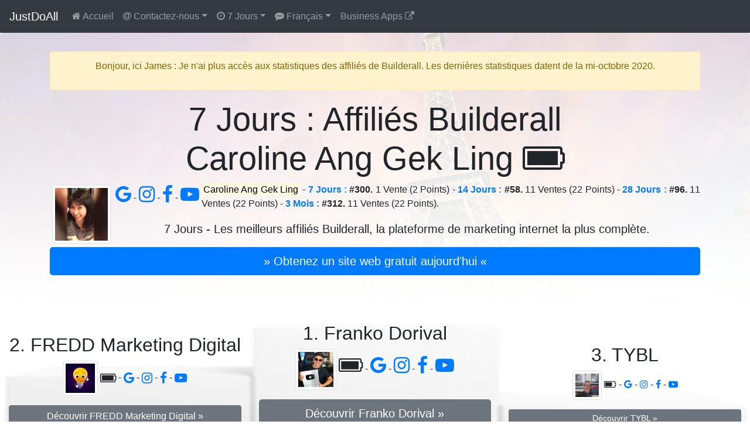

--- FILE ---
content_type: text/html; charset=UTF-8
request_url: https://justdoall.com/builderall-fr-7days-8NEAnr9y0x9Nysl0gtl2mY
body_size: 52245
content:
<!doctype html>
<html lang="fr">
  <head>
    <meta charset="utf-8">
    <meta name="viewport" content="width=device-width, initial-scale=1">
    <title>Caroline Ang Gek Ling (Builderall) #300 / 7 Jours : Affiliés Builderall</title>
    <link rel="alternate" hreflang="de" href="https://justdoall.com/builderall-de-7days-8NEAnr9y0x9Nysl0gtl2mY">
    <link rel="alternate" hreflang="en" href="https://justdoall.com/builderall-en-7days-8NEAnr9y0x9Nysl0gtl2mY">
    <link rel="alternate" hreflang="es" href="https://justdoall.com/builderall-es-7days-8NEAnr9y0x9Nysl0gtl2mY">
    <link rel="alternate" hreflang="fr" href="https://justdoall.com/builderall-fr-7days-8NEAnr9y0x9Nysl0gtl2mY">
    <link rel="alternate" hreflang="it" href="https://justdoall.com/builderall-it-7days-8NEAnr9y0x9Nysl0gtl2mY">
    <link rel="alternate" hreflang="nl" href="https://justdoall.com/builderall-nl-7days-8NEAnr9y0x9Nysl0gtl2mY">
    <link rel="alternate" hreflang="pt" href="https://justdoall.com/builderall-pt-7days-8NEAnr9y0x9Nysl0gtl2mY">
    <link rel="alternate" hreflang="ru" href="https://justdoall.com/builderall-ru-7days-8NEAnr9y0x9Nysl0gtl2mY">
    <link rel="alternate" hreflang="th" href="https://justdoall.com/builderall-th-7days-8NEAnr9y0x9Nysl0gtl2mY">
    <link rel="alternate" hreflang="zh" href="https://justdoall.com/builderall-zh-7days-8NEAnr9y0x9Nysl0gtl2mY">
    <link rel="alternate" hreflang="x-default" href="https://justdoall.com/builderall-en-7days-8NEAnr9y0x9Nysl0gtl2mY">
    <link rel="canonical" href="https://justdoall.com/builderall-fr-7days-8NEAnr9y0x9Nysl0gtl2mY">
    <link rel="alternate" type="application/rss+xml" title="RSS - 7 Jours : Affiliés Builderall" href="https://justdoall.com/builderall-fr-7days.xml">
    <meta name="description" content="Caroline Ang Gek Ling - 7 Jours : #300. 1 Vente (2 Points) & 107 Contacts - 14 Jours : #58. 11 Ventes (22 Points) & 107 Contacts - 28 Jours : #96. 11 Ventes (22 Points) & 107 Contacts - 3 Mois : #312. 11 Ventes (22 Points) & 107 Contacts. 7 Jours : Voici les meilleurs affiliés Builderall.">
    <meta name="robots" content="index, follow">
    <meta name="twitter:card" content="summary">
    <meta name="twitter:site" content="@MeilleurTop">
    <meta name="twitter:title" content="Caroline Ang Gek Ling (Builderall) #300 / 7 Jours : Affiliés Builderall">
    <meta name="twitter:description" content="Caroline Ang Gek Ling - 7 Jours : #300. 1 Vente (2 Points) & 107 Contacts - 14 Jours : #58. 11 Ventes (22 Points) & 107 Contacts - 28 Jours : #96. 11 Ventes (22 Points) & 107 Contacts - 3 Mois : #312. 11 Ventes (22 Points) & 107 Contacts. 7 Jours : Voici les meilleurs affiliés Builderall.">
    <meta name="twitter:creator" content="@MeilleurTop">
    <meta name="twitter:image" content="https://justdoall.com/builderall-fr-7days-8NEAnr9y0x9Nysl0gtl2mY.jpg">
    <meta property="og:title" content="Caroline Ang Gek Ling (Builderall) #300 / 7 Jours : Affiliés Builderall">
    <meta property="og:type" content="article">
    <meta property="og:url" content="https://justdoall.com/builderall-fr-7days-8NEAnr9y0x9Nysl0gtl2mY">
    <meta property="og:image" content="https://justdoall.com/builderall-fr-7days-8NEAnr9y0x9Nysl0gtl2mY.jpg">
    <meta property="og:image:width" content="1200">
    <meta property="og:image:height" content="628">
    <meta property="og:description" content="Caroline Ang Gek Ling - 7 Jours : #300. 1 Vente (2 Points) & 107 Contacts - 14 Jours : #58. 11 Ventes (22 Points) & 107 Contacts - 28 Jours : #96. 11 Ventes (22 Points) & 107 Contacts - 3 Mois : #312. 11 Ventes (22 Points) & 107 Contacts. 7 Jours : Voici les meilleurs affiliés Builderall."> 
    <meta property="og:site_name" content="JUSTDOALL">
    <meta property="fb:admins" content="1018522553,135061107249695">
    <link rel="icon" href="/favicon.ico">
    <link rel="stylesheet" href="/top/css/bootstrap.css">
    <link rel="stylesheet" href="/top/css/datatables.css">
    <link rel="stylesheet" href="/top/css/font-awesome.css">
    <link rel="dns-prefetch" href="https://t1.extreme-dm.com">
    <link rel="dns-prefetch" href="https://extreme-ip-lookup.com">
    <style>body{padding-top: 3.5rem;}
    .jumbotron{padding: 2rem; background: linear-gradient(rgba(255,255,255,0.1), rgba(255,255,255,0.98)), url("./top/images/background/fr-4.jpg") no-repeat; background-size: cover; background-position: center; height: auto; width:100%;}
    img:hover{-webkit-filter: blur(2px); filter: blur(2px); cursor:zoom-in;}
    @media (min-width: 768px) {.row-fluid {display: flex; align-items: flex-end;}}
    </style>
  </head>
  <body>
    <nav class="navbar navbar-expand-md navbar-dark fixed-top bg-dark">
      <a class="navbar-brand" href="/_fr">JustDoAll</a>
      <button class="navbar-toggler" type="button" data-toggle="collapse" data-target="#navbarsExampleDefault" aria-controls="navbarsExampleDefault" aria-expanded="false" aria-label="Toggle navigation">
        <span class="navbar-toggler-icon"></span>
      </button>

      <div class="collapse navbar-collapse" id="navbarsExampleDefault">
        <ul class="navbar-nav mr-auto">
          <li class="nav-item">
            <a class="nav-link" href="/builderall-fr"><i class="fa fa-home" aria-hidden="true"></i> Accueil</a>
          </li>
          
          <li class="nav-item dropdown">
            <a class="nav-link dropdown-toggle" href="#" id="dropdowncontact" data-toggle="dropdown" aria-haspopup="true" aria-expanded="false"><i class="fa fa-at" aria-hidden="true"></i> Contactez-nous</a>
            <div class="dropdown-menu" aria-labelledby="dropdowncontact">
            <a class="dropdown-item" href="https://office.builderall.com/fr/franchise/share/545219/?sd=default_ilm&p3=justdoalltop" target="_blank"><i class="fa fa-question-circle" aria-hidden="true"></i> A propos de Builderall</a>
          <a class="dropdown-item" href="/_fr"><i class="fa fa-globe" aria-hidden="true"></i> JUST DO ALL.</a>
          <a class="dropdown-item" href="https://www.youtube.com/channel/UCIMg9BWqz_ZNkQnp9q7bmdw?sub_confirmation=1" target="_blank"><i class="fa fa-youtube" aria-hidden="true"></i> Youtube</a>
          <a class="dropdown-item" href="https://www.facebook.com/groups/justdoall/" target="_blank"><i class="fa fa-facebook" aria-hidden="true"></i> Facebook</a>
          <a class="dropdown-item" href="mailto:james@lesfameusesvideos.com?subject=JustDoAll-affiliates-fr" target="_blank"><i class="fa fa-at" aria-hidden="true"></i> Email</a>
          </div>
          </li>
          <li class="nav-item dropdown">
            <a class="nav-link dropdown-toggle" href="#" id="dropdowntime" data-toggle="dropdown" aria-haspopup="true" aria-expanded="false"><i class="fa fa-clock-o" aria-hidden="true"></i> 7 Jours</a>
            <div class="dropdown-menu" aria-labelledby="dropdowntime">
              <a class="dropdown-item" href="/builderall-fr-thisyear-8NEAnr9y0x9Nysl0gtl2mY">2026</a>
              <a class="dropdown-item" href="/builderall-fr-48hours-8NEAnr9y0x9Nysl0gtl2mY">48 Heures</a>
              <a class="dropdown-item active" href="/builderall-fr-7days-8NEAnr9y0x9Nysl0gtl2mY">7 Jours</a>
              <a class="dropdown-item" href="/builderall-fr-14days-8NEAnr9y0x9Nysl0gtl2mY">14 Jours</a>
              <a class="dropdown-item" href="/builderall-fr-28days-8NEAnr9y0x9Nysl0gtl2mY">28 Jours</a>
              <a class="dropdown-item" href="/builderall-fr-3months-8NEAnr9y0x9Nysl0gtl2mY">3 Mois</a>
              <a class="dropdown-item" href="/builderall-fr-6months-8NEAnr9y0x9Nysl0gtl2mY">6 Mois</a>
              <a class="dropdown-item" href="/builderall-fr-12months-8NEAnr9y0x9Nysl0gtl2mY">12 Mois</a>
              <a class="dropdown-item" href="/builderall-fr-alltime-8NEAnr9y0x9Nysl0gtl2mY">Depuis le début</a>
            </div>
          </li>
          <li class="nav-item dropdown">
            <a class="nav-link dropdown-toggle" href="#" id="dropdownlanguage" data-toggle="dropdown" aria-haspopup="true" aria-expanded="false"><i class="fa fa-commenting" aria-hidden="true"></i> Français</a>
            <div class="dropdown-menu" aria-labelledby="dropdownlanguage">
              <a class="dropdown-item" href="/builderall-de-7days-8NEAnr9y0x9Nysl0gtl2mY">Deutsch</a>
              <a class="dropdown-item" href="/builderall-en-7days-8NEAnr9y0x9Nysl0gtl2mY">English</a>
              <a class="dropdown-item" href="/builderall-es-7days-8NEAnr9y0x9Nysl0gtl2mY">Español</a>
              <a class="dropdown-item active" href="/builderall-fr-7days-8NEAnr9y0x9Nysl0gtl2mY">Français</a>
              <a class="dropdown-item" href="/builderall-it-7days-8NEAnr9y0x9Nysl0gtl2mY">Italiano</a>
              <a class="dropdown-item" href="/builderall-nl-7days-8NEAnr9y0x9Nysl0gtl2mY">Nederlands</a>
              <a class="dropdown-item" href="/builderall-pt-7days-8NEAnr9y0x9Nysl0gtl2mY">Português</a>
              <a class="dropdown-item" href="/builderall-ru-7days-8NEAnr9y0x9Nysl0gtl2mY">Русский</a>
              <a class="dropdown-item" href="/builderall-th-7days-8NEAnr9y0x9Nysl0gtl2mY">ไทย</a>
              <a class="dropdown-item" href="/builderall-zh-7days-8NEAnr9y0x9Nysl0gtl2mY">中文</a>
            </div>
          </li>
          <li class="nav-item">
            <a class="nav-link" href="https://JustDoAll.com/apps/" target="_blank">Business Apps <i class="fa fa-external-link" aria-hidden="true"></i></a>
          </li>
          
          
        </ul>
        <!--
        <form class="form-inline my-2 my-lg-0">
          <input class="form-control mr-sm-2" type="text" placeholder="Search" aria-label="Search">
          <button class="btn btn-outline-success my-2 my-sm-0" type="submit">Search</button>
        </form>
        -->
      </div>
    </nav>

    <main role="main">
      <div class="jumbotron">
        <div class="container">
        <div class="alert alert-warning" role="alert">
    <p class="alert-heading text-center">Bonjour, ici James : Je n'ai plus accès aux statistiques des affiliés de Builderall. Les dernières statistiques datent de la mi-octobre 2020.</p>
</div>
        
          <h1 class="display-4 text-center">7 Jours : Affiliés Builderall<br>Caroline Ang Gek Ling <i class="fa fa-battery-4" aria-hidden="true"></i></h1>
          <div class="float-left m-1"><a href="https://www.facebook.com/sharer/sharer.php?u=https%3A%2F%2Fjustdoall.com%2Fbuilderall-fr-7days-8NEAnr9y0x9Nysl0gtl2mY" target="_blank"><img src="/gravatar-8NEAnr9y0x9Nysl0gtl2mY.png" width="100" height="100" class="img-thumbnail" alt="Caroline Ang Gek Ling - 7 Jours : Affiliés Builderall"></a></div><div class="float-left m-1"><a href="https://www.google.com/search?q=Caroline+Ang+Gek+Ling" target="_blank"> <i class="fa fa-google fa-2x"></i> </a> - <a href="https://www.instagram.com/explore/tags/carolineanggekling/" target="_blank"> <i class="fa fa-instagram fa-2x"></i> </a> - <a href="https://www.facebook.com/search/top/?q=Caroline+Ang+Gek+Ling" target="_blank"> <i class="fa fa-facebook fa-2x"></i> </a> - <a href="https://www.youtube.com/results?search_query=Caroline+Ang+Gek+Ling" target="_blank"> <i class="fa fa-youtube-play fa-2x"></i> </a></div><p class="text-justify"><mark>Caroline Ang Gek Ling</mark> - <strong><a href="/builderall-fr-7days-8NEAnr9y0x9Nysl0gtl2mY">7 Jours :</a> #300.</strong> 1 Vente (2 Points) - <strong><a href="/builderall-fr-14days-8NEAnr9y0x9Nysl0gtl2mY">14 Jours :</a> #58.</strong> 11 Ventes (22 Points) - <strong><a href="/builderall-fr-28days-8NEAnr9y0x9Nysl0gtl2mY">28 Jours :</a> #96.</strong> 11 Ventes (22 Points) - <strong><a href="/builderall-fr-3months-8NEAnr9y0x9Nysl0gtl2mY">3 Mois :</a> #312.</strong> 11 Ventes (22 Points).</p><p class="lead text-center">7 Jours - Les meilleurs affiliés Builderall, la plateforme de marketing internet la plus complète.</p>
          <p><a class="btn btn-primary btn-lg btn-block" href="https://office.builderall.com/fr/franchise/share/545219/?sd=default_ilm&p3=justdoalltop" role="button" target="_blank" id="btnmodal">&raquo; Obtenez un site web gratuit aujourd'hui &laquo;</a></p>
        </div>
      </div>

      <div class="container-fluid">
      
        <div class="row row-fluid d-none d-md-flex" style="background: url('/top/images/podiumbackground.png') no-repeat left top; background-size: 100% 100%">
          <div class="col-md-4 text-center">
            <h2>2. FREDD Marketing Digital</h2>
            <p><a href="https://justdoall.com/builderall-fr-7days-b4DveN1woCwOVZZVivjPoG" target="_blank" onclick="window.location.href = 'https://www.facebook.com/sharer/sharer.php?u='+encodeURIComponent(this.href);"><img src="/gravatar-b4DveN1woCwOVZZVivjPoG.png" width="60" height="60" class="img-thumbnail" alt="FREDD Marketing Digital - 7 Jours : Affiliés Builderall"></a> <i class="fa fa-battery-4 fa-lg" aria-hidden="true"></i> - <a href="https://www.google.com/search?q=FREDD+Marketing+Digital" target="_blank"> <i class="fa fa-google fa-lg"></i> </a> - <a href="https://www.instagram.com/explore/tags/freddmarketingdigital/" target="_blank"> <i class="fa fa-instagram fa-lg"></i> </a> - <a href="https://www.facebook.com/search/top/?q=FREDD+Marketing+Digital" target="_blank"> <i class="fa fa-facebook fa-lg"></i> </a> - <a href="https://www.youtube.com/results?search_query=FREDD+Marketing+Digital" target="_blank"> <i class="fa fa-youtube-play fa-lg"></i> </a></p>
            <p><a class="btn btn-secondary btn-block" role="button" href="https://justdoall.com/builderall-fr-7days-b4DveN1woCwOVZZVivjPoG" target="_blank" onclick="window.location.href = 'https://www.facebook.com/sharer/sharer.php?u='+encodeURIComponent(this.href);">Découvrir FREDD Marketing Digital &raquo;</a></p>
          </div>
          <div class="col-md-4 text-center">
            <h2>1. Franko Dorival</h2>
            <p><a href="https://justdoall.com/builderall-fr-7days-9aa9oVbOtE4vGMtuByGf0N" target="_blank" onclick="window.location.href = 'https://www.facebook.com/sharer/sharer.php?u='+encodeURIComponent(this.href);"><img src="/gravatar-9aa9oVbOtE4vGMtuByGf0N.png" width="70" height="70" class="img-thumbnail" alt="Franko Dorival - 7 Jours : Affiliés Builderall"></a> <i class="fa fa-battery-4 fa-2x" aria-hidden="true"></i> - <a href="https://www.google.com/search?q=Franko+Dorival" target="_blank"> <i class="fa fa-google fa-2x"></i> </a> - <a href="https://www.instagram.com/explore/tags/frankodorival/" target="_blank"> <i class="fa fa-instagram fa-2x"></i> </a> - <a href="https://www.facebook.com/search/top/?q=Franko+Dorival" target="_blank"> <i class="fa fa-facebook fa-2x"></i> </a> - <a href="https://www.youtube.com/results?search_query=Franko+Dorival" target="_blank"> <i class="fa fa-youtube-play fa-2x"></i> </a></p>
            <p><a class="btn btn-secondary btn-block btn-lg" role="button" href="https://justdoall.com/builderall-fr-7days-9aa9oVbOtE4vGMtuByGf0N" target="_blank" onclick="window.location.href = 'https://www.facebook.com/sharer/sharer.php?u='+encodeURIComponent(this.href);">Découvrir Franko Dorival &raquo;</a></p>
          </div>
          <div class="col-md-4 text-center">
            <h2>3. TYBL</h2>
            <p><a href="https://justdoall.com/builderall-fr-7days-bYlMuzN3ILqDkRNGdhXPjT" target="_blank" onclick="window.location.href = 'https://www.facebook.com/sharer/sharer.php?u='+encodeURIComponent(this.href);"><img src="/gravatar-bYlMuzN3ILqDkRNGdhXPjT.png" width="50" height="50" class="img-thumbnail" alt="TYBL - 7 Jours : Affiliés Builderall"></a> <i class="fa fa-battery-3" aria-hidden="true"></i> - <a href="https://www.google.com/search?q=TYBL" target="_blank"> <i class="fa fa-google"></i> </a> - <a href="https://www.instagram.com/explore/tags/tybl/" target="_blank"> <i class="fa fa-instagram"></i> </a> - <a href="https://www.facebook.com/search/top/?q=TYBL" target="_blank"> <i class="fa fa-facebook"></i> </a> - <a href="https://www.youtube.com/results?search_query=TYBL" target="_blank"> <i class="fa fa-youtube-play"></i> </a></p>
            <p><a class="btn btn-secondary btn-block btn-sm" role="button" href="https://justdoall.com/builderall-fr-7days-bYlMuzN3ILqDkRNGdhXPjT" target="_blank" onclick="window.location.href = 'https://www.facebook.com/sharer/sharer.php?u='+encodeURIComponent(this.href);">Découvrir TYBL &raquo;</a></p>
          </div>
        </div>
        <hr>
      
	<table id="table_id" class="table table-sm table-hover table-striped display table-data">
    <thead class="thead-dark">
        <tr>
            <th scope="col" class="text-center">Rang</th>
            <th scope="col" class="text-center"><i class="fa fa-line-chart" aria-hidden="true"></i></th>
            <th scope="col">Nom</th>
            <th scope="col" class="text-center"><i class="fa fa-battery-2" aria-hidden="true"></i></th>
                      <th scope="col" class="text-center">Ventes</th>
            <th scope="col" class="text-center">Points</th>
        </tr>
    </thead>
	<tbody>
	<tr>
            <th scope="row" class="text-center">1</th>
            <td class="text-center text-success" data-order="1">+1</td>
            <td><a href="/builderall-fr-7days-9aa9oVbOtE4vGMtuByGf0N"><img src="/top/images/40.png" data-original="/gravatar-9aa9oVbOtE4vGMtuByGf0N.png" width="40" height="40" class="rounded-circle lazy" alt="Franko Dorival - 7 Jours : Affiliés Builderall"> <strong>Franko Dorival</strong></a> <div class="float-right"><a href="https://www.google.com/search?q=Franko+Dorival" target="_blank"> <i class="fa fa-google"></i> </a> - <a href="https://www.instagram.com/explore/tags/frankodorival/" target="_blank"> <i class="fa fa-instagram"></i> </a> - <a href="https://www.facebook.com/search/top/?q=Franko+Dorival" target="_blank"> <i class="fa fa-facebook"></i> </a> - <a href="https://www.youtube.com/results?search_query=Franko+Dorival" target="_blank"> <i class="fa fa-youtube-play"></i> </a></div></td>
            <td class="text-center" data-order="5710649"><i class="fa fa-battery-4" aria-hidden="true"></i></td>
                    <td class="text-right">202</td>
            <td class="text-right">405</td>
        </tr><tr>
            <th scope="row" class="text-center">2</th>
            <td class="text-center text-success" data-order="5">+5</td>
            <td><a href="/builderall-fr-7days-b4DveN1woCwOVZZVivjPoG"><img src="/top/images/40.png" data-original="/gravatar-b4DveN1woCwOVZZVivjPoG.png" width="40" height="40" class="rounded-circle lazy" alt="FREDD Marketing Digital - 7 Jours : Affiliés Builderall"> <strong>FREDD Marketing Digital</strong></a> <div class="float-right"><a href="https://www.google.com/search?q=FREDD+Marketing+Digital" target="_blank"> <i class="fa fa-google"></i> </a> - <a href="https://www.instagram.com/explore/tags/freddmarketingdigital/" target="_blank"> <i class="fa fa-instagram"></i> </a> - <a href="https://www.facebook.com/search/top/?q=FREDD+Marketing+Digital" target="_blank"> <i class="fa fa-facebook"></i> </a> - <a href="https://www.youtube.com/results?search_query=FREDD+Marketing+Digital" target="_blank"> <i class="fa fa-youtube-play"></i> </a></div></td>
            <td class="text-center" data-order="4200298"><i class="fa fa-battery-4" aria-hidden="true"></i></td>
                    <td class="text-right">353</td>
            <td class="text-right">404</td>
        </tr><tr>
            <th scope="row" class="text-center">3</th>
            <td class="text-center text-danger" data-order="-2">-2</td>
            <td><a href="/builderall-fr-7days-bYlMuzN3ILqDkRNGdhXPjT"><img src="/top/images/40.png" data-original="/gravatar-bYlMuzN3ILqDkRNGdhXPjT.png" width="40" height="40" class="rounded-circle lazy" alt="TYBL - 7 Jours : Affiliés Builderall"> <strong>TYBL</strong></a> <div class="float-right"><a href="https://www.google.com/search?q=TYBL" target="_blank"> <i class="fa fa-google"></i> </a> - <a href="https://www.instagram.com/explore/tags/tybl/" target="_blank"> <i class="fa fa-instagram"></i> </a> - <a href="https://www.facebook.com/search/top/?q=TYBL" target="_blank"> <i class="fa fa-facebook"></i> </a> - <a href="https://www.youtube.com/results?search_query=TYBL" target="_blank"> <i class="fa fa-youtube-play"></i> </a></div></td>
            <td class="text-center" data-order="5055397"><i class="fa fa-battery-3" aria-hidden="true"></i></td>
                    <td class="text-right">144</td>
            <td class="text-right">232</td>
        </tr><tr>
            <th scope="row" class="text-center">4</th>
            <td class="text-center text-danger" data-order="-1">-1</td>
            <td><a href="/builderall-fr-7days-bakNxZd7ISNoXeWGHzA4vJ"><img src="/top/images/40.png" data-original="/gravatar-bakNxZd7ISNoXeWGHzA4vJ.png" width="40" height="40" class="rounded-circle lazy" alt="Chad Bartlett - 7 Jours : Affiliés Builderall"> <strong>Chad Bartlett</strong></a> <div class="float-right"><a href="https://www.google.com/search?q=Chad+Bartlett" target="_blank"> <i class="fa fa-google"></i> </a> - <a href="https://www.instagram.com/explore/tags/chadbartlett/" target="_blank"> <i class="fa fa-instagram"></i> </a> - <a href="https://www.facebook.com/search/top/?q=Chad+Bartlett" target="_blank"> <i class="fa fa-facebook"></i> </a> - <a href="https://www.youtube.com/results?search_query=Chad+Bartlett" target="_blank"> <i class="fa fa-youtube-play"></i> </a></div></td>
            <td class="text-center" data-order="3334446"><i class="fa fa-battery-3" aria-hidden="true"></i></td>
                    <td class="text-right">77</td>
            <td class="text-right">155</td>
        </tr><tr>
            <th scope="row" class="text-center">5</th>
            <td class="text-center text-success" data-order="495"><i class="fa fa-user-plus" aria-hidden="true"></i></td>
            <td><a href="/builderall-fr-7days-frrEwrvfX7iN6s9i9LfQ1A"><img src="/top/images/40.png" data-original="/gravatar-frrEwrvfX7iN6s9i9LfQ1A.png" width="40" height="40" class="rounded-circle lazy" alt="One Dollar October Challenge - 7 Jours : Affiliés Builderall"> <strong>One Dollar October Challenge</strong></a> <div class="float-right"><a href="https://www.google.com/search?q=One+Dollar+October+Challenge" target="_blank"> <i class="fa fa-google"></i> </a> - <a href="https://www.instagram.com/explore/tags/onedollaroctoberchallenge/" target="_blank"> <i class="fa fa-instagram"></i> </a> - <a href="https://www.facebook.com/search/top/?q=One+Dollar+October+Challenge" target="_blank"> <i class="fa fa-facebook"></i> </a> - <a href="https://www.youtube.com/results?search_query=One+Dollar+October+Challenge" target="_blank"> <i class="fa fa-youtube-play"></i> </a></div></td>
            <td class="text-center" data-order="3070695"><i class="fa fa-battery-3" aria-hidden="true"></i></td>
                    <td class="text-right">63</td>
            <td class="text-right">126</td>
        </tr><tr>
            <th scope="row" class="text-center">6</th>
            <td class="text-center text-success" data-order="3">+3</td>
            <td><a href="/builderall-fr-7days-dIaVbdQwyOtwaXCUTVftgA"><img src="/top/images/40.png" data-original="/gravatar-dIaVbdQwyOtwaXCUTVftgA.png" width="40" height="40" class="rounded-circle lazy" alt="Erwin Mayer - 7 Jours : Affiliés Builderall"> <strong>Erwin Mayer</strong></a> <div class="float-right"><a href="https://www.google.com/search?q=Erwin+Mayer" target="_blank"> <i class="fa fa-google"></i> </a> - <a href="https://www.instagram.com/explore/tags/erwinmayer/" target="_blank"> <i class="fa fa-instagram"></i> </a> - <a href="https://www.facebook.com/search/top/?q=Erwin+Mayer" target="_blank"> <i class="fa fa-facebook"></i> </a> - <a href="https://www.youtube.com/results?search_query=Erwin+Mayer" target="_blank"> <i class="fa fa-youtube-play"></i> </a></div></td>
            <td class="text-center" data-order="3401894"><i class="fa fa-battery-3" aria-hidden="true"></i></td>
                    <td class="text-right">33</td>
            <td class="text-right">64</td>
        </tr><tr>
            <th scope="row" class="text-center">7</th>
            <td class="text-center text-success" data-order="45">+45</td>
            <td><a href="/builderall-fr-7days-cdZJu0YV10eOQq1qzgOjUY"><img src="/top/images/40.png" data-original="/gravatar-cdZJu0YV10eOQq1qzgOjUY.png" width="40" height="40" class="rounded-circle lazy" alt="Mark Haydin - 7 Jours : Affiliés Builderall"> <strong>Mark Haydin</strong></a> <div class="float-right"><a href="https://www.google.com/search?q=Mark+Haydin" target="_blank"> <i class="fa fa-google"></i> </a> - <a href="https://www.instagram.com/explore/tags/markhaydin/" target="_blank"> <i class="fa fa-instagram"></i> </a> - <a href="https://www.facebook.com/search/top/?q=Mark+Haydin" target="_blank"> <i class="fa fa-facebook"></i> </a> - <a href="https://www.youtube.com/results?search_query=Mark+Haydin" target="_blank"> <i class="fa fa-youtube-play"></i> </a></div></td>
            <td class="text-center" data-order="3086293"><i class="fa fa-battery-3" aria-hidden="true"></i></td>
                    <td class="text-right">24</td>
            <td class="text-right">48</td>
        </tr><tr>
            <th scope="row" class="text-center">8</th>
            <td class="text-center text-danger" data-order="-3">-3</td>
            <td><a href="/builderall-fr-7days-fb4jgLO3qBoFGWIstW32SR"><img src="/top/images/40.png" data-original="/gravatar-fb4jgLO3qBoFGWIstW32SR.png" width="40" height="40" class="rounded-circle lazy" alt="Master Five - 7 Jours : Affiliés Builderall"> <strong>Master Five</strong></a> <div class="float-right"><a href="https://www.google.com/search?q=Master+Five" target="_blank"> <i class="fa fa-google"></i> </a> - <a href="https://www.instagram.com/explore/tags/masterfive/" target="_blank"> <i class="fa fa-instagram"></i> </a> - <a href="https://www.facebook.com/search/top/?q=Master+Five" target="_blank"> <i class="fa fa-facebook"></i> </a> - <a href="https://www.youtube.com/results?search_query=Master+Five" target="_blank"> <i class="fa fa-youtube-play"></i> </a></div></td>
            <td class="text-center" data-order="4153492"><i class="fa fa-battery-4" aria-hidden="true"></i></td>
                    <td class="text-right">23</td>
            <td class="text-right">48</td>
        </tr><tr>
            <th scope="row" class="text-center">9</th>
            <td class="text-center text-success" data-order="18">+18</td>
            <td><a href="/builderall-fr-7days-aYFgrwskThCptozGdYemui"><img src="/top/images/40.png" data-original="/gravatar-aYFgrwskThCptozGdYemui.png" width="40" height="40" class="rounded-circle lazy" alt="AA Digital Business - 7 Jours : Affiliés Builderall"> <strong>AA Digital Business</strong></a> <div class="float-right"><a href="https://www.google.com/search?q=AA+Digital+Business" target="_blank"> <i class="fa fa-google"></i> </a> - <a href="https://www.instagram.com/explore/tags/aadigitalbusiness/" target="_blank"> <i class="fa fa-instagram"></i> </a> - <a href="https://www.facebook.com/search/top/?q=AA+Digital+Business" target="_blank"> <i class="fa fa-facebook"></i> </a> - <a href="https://www.youtube.com/results?search_query=AA+Digital+Business" target="_blank"> <i class="fa fa-youtube-play"></i> </a></div></td>
            <td class="text-center" data-order="3052391"><i class="fa fa-battery-3" aria-hidden="true"></i></td>
                    <td class="text-right">23</td>
            <td class="text-right">46</td>
        </tr><tr>
            <th scope="row" class="text-center">10</th>
            <td class="text-center text-danger" data-order="-6">-6</td>
            <td><a href="/builderall-fr-7days-7SKqHB1WBDdqXfLwnQnxB6"><img src="/top/images/40.png" data-original="/gravatar-7SKqHB1WBDdqXfLwnQnxB6.png" width="40" height="40" class="rounded-circle lazy" alt="MentorJimmy - 7 Jours : Affiliés Builderall"> <strong>MentorJimmy</strong></a> <div class="float-right"><a href="https://www.google.com/search?q=MentorJimmy" target="_blank"> <i class="fa fa-google"></i> </a> - <a href="https://www.instagram.com/explore/tags/mentorjimmy/" target="_blank"> <i class="fa fa-instagram"></i> </a> - <a href="https://www.facebook.com/search/top/?q=MentorJimmy" target="_blank"> <i class="fa fa-facebook"></i> </a> - <a href="https://www.youtube.com/results?search_query=MentorJimmy" target="_blank"> <i class="fa fa-youtube-play"></i> </a></div></td>
            <td class="text-center" data-order="3519540"><i class="fa fa-battery-3" aria-hidden="true"></i></td>
                    <td class="text-right">37</td>
            <td class="text-right">45</td>
        </tr><tr>
            <th scope="row" class="text-center">11</th>
            <td class="text-center text-danger" data-order="-3">-3</td>
            <td><a href="/builderall-fr-7days-as9YcGrYHbYBBDvyZ2LZQ0"><img src="/top/images/40.png" data-original="/gravatar-as9YcGrYHbYBBDvyZ2LZQ0.png" width="40" height="40" class="rounded-circle lazy" alt="Eder Lorenzo - 7 Jours : Affiliés Builderall"> <strong>Eder Lorenzo</strong></a> <div class="float-right"><a href="https://www.google.com/search?q=Eder+Lorenzo" target="_blank"> <i class="fa fa-google"></i> </a> - <a href="https://www.instagram.com/explore/tags/ederlorenzo/" target="_blank"> <i class="fa fa-instagram"></i> </a> - <a href="https://www.facebook.com/search/top/?q=Eder+Lorenzo" target="_blank"> <i class="fa fa-facebook"></i> </a> - <a href="https://www.youtube.com/results?search_query=Eder+Lorenzo" target="_blank"> <i class="fa fa-youtube-play"></i> </a></div></td>
            <td class="text-center" data-order="3231589"><i class="fa fa-battery-3" aria-hidden="true"></i></td>
                    <td class="text-right">27</td>
            <td class="text-right">32</td>
        </tr><tr>
            <th scope="row" class="text-center">12</th>
            <td class="text-center text-success" data-order="139">+139</td>
            <td><a href="/builderall-fr-7days-atEGEZxMz5qchbIqcBgjRA"><img src="/top/images/40.png" data-original="/gravatar-atEGEZxMz5qchbIqcBgjRA.png" width="40" height="40" class="rounded-circle lazy" alt="Alessandro - 7 Jours : Affiliés Builderall"> <strong>Alessandro</strong></a> <div class="float-right"><a href="https://www.google.com/search?q=Alessandro" target="_blank"> <i class="fa fa-google"></i> </a> - <a href="https://www.instagram.com/explore/tags/alessandro/" target="_blank"> <i class="fa fa-instagram"></i> </a> - <a href="https://www.facebook.com/search/top/?q=Alessandro" target="_blank"> <i class="fa fa-facebook"></i> </a> - <a href="https://www.youtube.com/results?search_query=Alessandro" target="_blank"> <i class="fa fa-youtube-play"></i> </a></div></td>
            <td class="text-center" data-order="3032688"><i class="fa fa-battery-3" aria-hidden="true"></i></td>
                    <td class="text-right">16</td>
            <td class="text-right">32</td>
        </tr><tr>
            <th scope="row" class="text-center">13</th>
            <td class="text-center text-danger" data-order="-7">-7</td>
            <td><a href="/builderall-fr-7days-fjA3kG3RUierDSHYR0EjLw"><img src="/top/images/40.png" data-original="/gravatar-fjA3kG3RUierDSHYR0EjLw.png" width="40" height="40" class="rounded-circle lazy" alt="Katharina Kislewski - 7 Jours : Affiliés Builderall"> <strong>Katharina Kislewski</strong></a> <div class="float-right"><a href="https://www.google.com/search?q=Katharina+Kislewski" target="_blank"> <i class="fa fa-google"></i> </a> - <a href="https://www.instagram.com/explore/tags/katharinakislewski/" target="_blank"> <i class="fa fa-instagram"></i> </a> - <a href="https://www.facebook.com/search/top/?q=Katharina+Kislewski" target="_blank"> <i class="fa fa-facebook"></i> </a> - <a href="https://www.youtube.com/results?search_query=Katharina+Kislewski" target="_blank"> <i class="fa fa-youtube-play"></i> </a></div></td>
            <td class="text-center" data-order="3227787"><i class="fa fa-battery-3" aria-hidden="true"></i></td>
                    <td class="text-right">14</td>
            <td class="text-right">32</td>
        </tr><tr>
            <th scope="row" class="text-center">14</th>
            <td class="text-center text-success" data-order="15">+15</td>
            <td><a href="/builderall-fr-7days-ddelEZlOFzqtIMf1TLXD77"><img src="/top/images/40.png" data-original="/gravatar-ddelEZlOFzqtIMf1TLXD77.png" width="40" height="40" class="rounded-circle lazy" alt="Digital Partner School | Riccardo e Gianluca - 7 Jours : Affiliés Builderall"> <strong>Digital Partner School | Riccardo e Gianluca</strong></a> <div class="float-right"><a href="https://www.google.com/search?q=Digital+Partner+School+%7C+Riccardo+e+Gianluca" target="_blank"> <i class="fa fa-google"></i> </a> - <a href="https://www.instagram.com/explore/tags/digitalpartnerschool|riccardoegianluca/" target="_blank"> <i class="fa fa-instagram"></i> </a> - <a href="https://www.facebook.com/search/top/?q=Digital+Partner+School+%7C+Riccardo+e+Gianluca" target="_blank"> <i class="fa fa-facebook"></i> </a> - <a href="https://www.youtube.com/results?search_query=Digital+Partner+School+%7C+Riccardo+e+Gianluca" target="_blank"> <i class="fa fa-youtube-play"></i> </a></div></td>
            <td class="text-center" data-order="3033886"><i class="fa fa-battery-3" aria-hidden="true"></i></td>
                    <td class="text-right">15</td>
            <td class="text-right">30</td>
        </tr><tr>
            <th scope="row" class="text-center">15</th>
            <td class="text-center text-success" data-order="15">+15</td>
            <td><a href="/builderall-fr-7days-aCZNrcAjMEsuMEql88piCQ"><img src="/top/images/40.png" data-original="/gravatar-aCZNrcAjMEsuMEql88piCQ.png" width="40" height="40" class="rounded-circle lazy" alt="Leonida Group - 7 Jours : Affiliés Builderall"> <strong>Leonida Group</strong></a> <div class="float-right"><a href="https://www.google.com/search?q=Leonida+Group" target="_blank"> <i class="fa fa-google"></i> </a> - <a href="https://www.instagram.com/explore/tags/leonidagroup/" target="_blank"> <i class="fa fa-instagram"></i> </a> - <a href="https://www.facebook.com/search/top/?q=Leonida+Group" target="_blank"> <i class="fa fa-facebook"></i> </a> - <a href="https://www.youtube.com/results?search_query=Leonida+Group" target="_blank"> <i class="fa fa-youtube-play"></i> </a></div></td>
            <td class="text-center" data-order="4063985"><i class="fa fa-battery-4" aria-hidden="true"></i></td>
                    <td class="text-right">14</td>
            <td class="text-right">28</td>
        </tr><tr>
            <th scope="row" class="text-center">16</th>
            <td class="text-center text-success" data-order="110">+110</td>
            <td><a href="/builderall-fr-7days-aGCysxR4Pltu1t0gst9G9w"><img src="/top/images/40.png" data-original="/gravatar-aGCysxR4Pltu1t0gst9G9w.png" width="40" height="40" class="rounded-circle lazy" alt="Rosa Ana Martin Repollet - 7 Jours : Affiliés Builderall"> <strong>Rosa Ana Martin Repollet</strong></a> <div class="float-right"><a href="https://www.google.com/search?q=Rosa+Ana+Martin+Repollet" target="_blank"> <i class="fa fa-google"></i> </a> - <a href="https://www.instagram.com/explore/tags/rosaanamartinrepollet/" target="_blank"> <i class="fa fa-instagram"></i> </a> - <a href="https://www.facebook.com/search/top/?q=Rosa+Ana+Martin+Repollet" target="_blank"> <i class="fa fa-facebook"></i> </a> - <a href="https://www.youtube.com/results?search_query=Rosa+Ana+Martin+Repollet" target="_blank"> <i class="fa fa-youtube-play"></i> </a></div></td>
            <td class="text-center" data-order="4017984"><i class="fa fa-battery-4" aria-hidden="true"></i></td>
                    <td class="text-right">12</td>
            <td class="text-right">24</td>
        </tr><tr>
            <th scope="row" class="text-center">17</th>
            <td class="text-center text-success" data-order="14">+14</td>
            <td><a href="/builderall-fr-7days-9QB2M1vmGhkfhrhjCaisYC"><img src="/top/images/40.png" data-original="/gravatar-9QB2M1vmGhkfhrhjCaisYC.png" width="40" height="40" class="rounded-circle lazy" alt="Builderall Italia - 7 Jours : Affiliés Builderall"> <strong>Builderall Italia</strong></a> <div class="float-right"><a href="https://www.google.com/search?q=Builderall+Italia" target="_blank"> <i class="fa fa-google"></i> </a> - <a href="https://www.instagram.com/explore/tags/builderallitalia/" target="_blank"> <i class="fa fa-instagram"></i> </a> - <a href="https://www.facebook.com/search/top/?q=Builderall+Italia" target="_blank"> <i class="fa fa-facebook"></i> </a> - <a href="https://www.youtube.com/results?search_query=Builderall+Italia" target="_blank"> <i class="fa fa-youtube-play"></i> </a></div></td>
            <td class="text-center" data-order="3231583"><i class="fa fa-battery-3" aria-hidden="true"></i></td>
                    <td class="text-right">11</td>
            <td class="text-right">22</td>
        </tr><tr>
            <th scope="row" class="text-center">18</th>
            <td class="text-center text-danger" data-order="-2">-2</td>
            <td><a href="/builderall-fr-7days-9AyRPW32SBKQIVItMrVk8Q"><img src="/top/images/40.png" data-original="/gravatar-9AyRPW32SBKQIVItMrVk8Q.png" width="40" height="40" class="rounded-circle lazy" alt="Alisson Rocha - 7 Jours : Affiliés Builderall"> <strong>Alisson Rocha</strong></a> <div class="float-right"><a href="https://www.google.com/search?q=Alisson+Rocha" target="_blank"> <i class="fa fa-google"></i> </a> - <a href="https://www.instagram.com/explore/tags/alissonrocha/" target="_blank"> <i class="fa fa-instagram"></i> </a> - <a href="https://www.facebook.com/search/top/?q=Alisson+Rocha" target="_blank"> <i class="fa fa-facebook"></i> </a> - <a href="https://www.youtube.com/results?search_query=Alisson+Rocha" target="_blank"> <i class="fa fa-youtube-play"></i> </a></div></td>
            <td class="text-center" data-order="3156682"><i class="fa fa-battery-3" aria-hidden="true"></i></td>
                    <td class="text-right">13</td>
            <td class="text-right">20</td>
        </tr><tr>
            <th scope="row" class="text-center">19</th>
            <td class="text-center text-danger" data-order="-8">-8</td>
            <td><a href="/builderall-fr-7days-aXPTWyqQiB4fxHnvHrL0il"><img src="/top/images/40.png" data-original="/gravatar-aXPTWyqQiB4fxHnvHrL0il.png" width="40" height="40" class="rounded-circle lazy" alt="Barbie Figueroa - 7 Jours : Affiliés Builderall"> <strong>Barbie Figueroa</strong></a> <div class="float-right"><a href="https://www.google.com/search?q=Barbie+Figueroa" target="_blank"> <i class="fa fa-google"></i> </a> - <a href="https://www.instagram.com/explore/tags/barbiefigueroa/" target="_blank"> <i class="fa fa-instagram"></i> </a> - <a href="https://www.facebook.com/search/top/?q=Barbie+Figueroa" target="_blank"> <i class="fa fa-facebook"></i> </a> - <a href="https://www.youtube.com/results?search_query=Barbie+Figueroa" target="_blank"> <i class="fa fa-youtube-play"></i> </a></div></td>
            <td class="text-center" data-order="3177381"><i class="fa fa-battery-3" aria-hidden="true"></i></td>
                    <td class="text-right">11</td>
            <td class="text-right">20</td>
        </tr><tr>
            <th scope="row" class="text-center">20</th>
            <td class="text-center text-success" data-order="17">+17</td>
            <td><a href="/builderall-fr-7days-bbB4lDakz7Q3vsT9Q16EO7"><img src="/top/images/40.png" data-original="/gravatar-bbB4lDakz7Q3vsT9Q16EO7.png" width="40" height="40" class="rounded-circle lazy" alt="Alex Freedman - 7 Jours : Affiliés Builderall"> <strong>Alex Freedman</strong></a> <div class="float-right"><a href="https://www.google.com/search?q=Alex+Freedman" target="_blank"> <i class="fa fa-google"></i> </a> - <a href="https://www.instagram.com/explore/tags/alexfreedman/" target="_blank"> <i class="fa fa-instagram"></i> </a> - <a href="https://www.facebook.com/search/top/?q=Alex+Freedman" target="_blank"> <i class="fa fa-facebook"></i> </a> - <a href="https://www.youtube.com/results?search_query=Alex+Freedman" target="_blank"> <i class="fa fa-youtube-play"></i> </a></div></td>
            <td class="text-center" data-order="3064180"><i class="fa fa-battery-3" aria-hidden="true"></i></td>
                    <td class="text-right">10</td>
            <td class="text-right">20</td>
        </tr><tr>
            <th scope="row" class="text-center">21</th>
            <td class="text-center text-danger" data-order="-7">-7</td>
            <td><a href="/builderall-fr-7days-byWx8XuCD0eGrlzltZ780B"><img src="/top/images/40.png" data-original="/gravatar-byWx8XuCD0eGrlzltZ780B.png" width="40" height="40" class="rounded-circle lazy" alt="Luis Hernandez Molina - 7 Jours : Affiliés Builderall"> <strong>Luis Hernandez Molina</strong></a> <div class="float-right"><a href="https://www.google.com/search?q=Luis+Hernandez+Molina" target="_blank"> <i class="fa fa-google"></i> </a> - <a href="https://www.instagram.com/explore/tags/luishernandezmolina/" target="_blank"> <i class="fa fa-instagram"></i> </a> - <a href="https://www.facebook.com/search/top/?q=Luis+Hernandez+Molina" target="_blank"> <i class="fa fa-facebook"></i> </a> - <a href="https://www.youtube.com/results?search_query=Luis+Hernandez+Molina" target="_blank"> <i class="fa fa-youtube-play"></i> </a></div></td>
            <td class="text-center" data-order="4040379"><i class="fa fa-battery-4" aria-hidden="true"></i></td>
                    <td class="text-right">9</td>
            <td class="text-right">20</td>
        </tr><tr>
            <th scope="row" class="text-center">22</th>
            <td class="text-center text-success" data-order="16">+16</td>
            <td><a href="/builderall-fr-7days-bG20Ui7yl9gY7Q5UV9ZJgM"><img src="/top/images/40.png" data-original="/gravatar-bG20Ui7yl9gY7Q5UV9ZJgM.png" width="40" height="40" class="rounded-circle lazy" alt="Bruna Lion - 7 Jours : Affiliés Builderall"> <strong>Bruna Lion</strong></a> <div class="float-right"><a href="https://www.google.com/search?q=Bruna+Lion" target="_blank"> <i class="fa fa-google"></i> </a> - <a href="https://www.instagram.com/explore/tags/brunalion/" target="_blank"> <i class="fa fa-instagram"></i> </a> - <a href="https://www.facebook.com/search/top/?q=Bruna+Lion" target="_blank"> <i class="fa fa-facebook"></i> </a> - <a href="https://www.youtube.com/results?search_query=Bruna+Lion" target="_blank"> <i class="fa fa-youtube-play"></i> </a></div></td>
            <td class="text-center" data-order="2063278"><i class="fa fa-battery-2" aria-hidden="true"></i></td>
                    <td class="text-right">17</td>
            <td class="text-right">18</td>
        </tr><tr>
            <th scope="row" class="text-center">23</th>
            <td class="text-center text-success" data-order="53">+53</td>
            <td><a href="/builderall-fr-7days-a9vc0quLI5pdLw0TtaX69G"><img src="/top/images/40.png" data-original="/gravatar-a9vc0quLI5pdLw0TtaX69G.png" width="40" height="40" class="rounded-circle lazy" alt="Alexis Schwartz - 7 Jours : Affiliés Builderall"> <strong>Alexis Schwartz</strong></a> <div class="float-right"><a href="https://www.google.com/search?q=Alexis+Schwartz" target="_blank"> <i class="fa fa-google"></i> </a> - <a href="https://www.instagram.com/explore/tags/alexisschwartz/" target="_blank"> <i class="fa fa-instagram"></i> </a> - <a href="https://www.facebook.com/search/top/?q=Alexis+Schwartz" target="_blank"> <i class="fa fa-facebook"></i> </a> - <a href="https://www.youtube.com/results?search_query=Alexis+Schwartz" target="_blank"> <i class="fa fa-youtube-play"></i> </a></div></td>
            <td class="text-center" data-order="4040877"><i class="fa fa-battery-4" aria-hidden="true"></i></td>
                    <td class="text-right">9</td>
            <td class="text-right">18</td>
        </tr><tr>
            <th scope="row" class="text-center">24</th>
            <td class="text-center text-success" data-order="281">+281</td>
            <td><a href="/builderall-fr-7days-fo6uebXCAPLFqW2V46Q7HV"><img src="/top/images/40.png" data-original="/gravatar-fo6uebXCAPLFqW2V46Q7HV.png" width="40" height="40" class="rounded-circle lazy" alt="Juan Pablo Marín - 7 Jours : Affiliés Builderall"> <strong>Juan Pablo Marín</strong></a> <div class="float-right"><a href="https://www.google.com/search?q=Juan+Pablo+Mar%C3%ADn" target="_blank"> <i class="fa fa-google"></i> </a> - <a href="https://www.instagram.com/explore/tags/juanpablomarín/" target="_blank"> <i class="fa fa-instagram"></i> </a> - <a href="https://www.facebook.com/search/top/?q=Juan+Pablo+Mar%C3%ADn" target="_blank"> <i class="fa fa-facebook"></i> </a> - <a href="https://www.youtube.com/results?search_query=Juan+Pablo+Mar%C3%ADn" target="_blank"> <i class="fa fa-youtube-play"></i> </a></div></td>
            <td class="text-center" data-order="4052976"><i class="fa fa-battery-4" aria-hidden="true"></i></td>
                    <td class="text-right">8</td>
            <td class="text-right">18</td>
        </tr><tr>
            <th scope="row" class="text-center">25</th>
            <td class="text-center text-success" data-order="60">+60</td>
            <td><a href="/builderall-fr-7days-7QNzw5zebM9TOOIiEUZtip"><img src="/top/images/40.png" data-original="/gravatar-7QNzw5zebM9TOOIiEUZtip.png" width="40" height="40" class="rounded-circle lazy" alt="sufyaan robin - 7 Jours : Affiliés Builderall"> <strong>sufyaan robin</strong></a> <div class="float-right"><a href="https://www.google.com/search?q=sufyaan+robin" target="_blank"> <i class="fa fa-google"></i> </a> - <a href="https://www.instagram.com/explore/tags/sufyaanrobin/" target="_blank"> <i class="fa fa-instagram"></i> </a> - <a href="https://www.facebook.com/search/top/?q=sufyaan+robin" target="_blank"> <i class="fa fa-facebook"></i> </a> - <a href="https://www.youtube.com/results?search_query=sufyaan+robin" target="_blank"> <i class="fa fa-youtube-play"></i> </a></div></td>
            <td class="text-center" data-order="3052825"><i class="fa fa-battery-3" aria-hidden="true"></i></td>
                    <td class="text-right">10</td>
            <td class="text-right">17</td>
        </tr><tr>
            <th scope="row" class="text-center">26</th>
            <td class="text-center text-danger" data-order="-7">-7</td>
            <td><a href="/builderall-fr-7days-8msMQ0KL5hocf8nTBYILCK"><img src="/top/images/40.png" data-original="/gravatar-8msMQ0KL5hocf8nTBYILCK.png" width="40" height="40" class="rounded-circle lazy" alt="Gemael Machado - 7 Jours : Affiliés Builderall"> <strong>Gemael Machado</strong></a> <div class="float-right"><a href="https://www.google.com/search?q=Gemael+Machado" target="_blank"> <i class="fa fa-google"></i> </a> - <a href="https://www.instagram.com/explore/tags/gemaelmachado/" target="_blank"> <i class="fa fa-instagram"></i> </a> - <a href="https://www.facebook.com/search/top/?q=Gemael+Machado" target="_blank"> <i class="fa fa-facebook"></i> </a> - <a href="https://www.youtube.com/results?search_query=Gemael+Machado" target="_blank"> <i class="fa fa-youtube-play"></i> </a></div></td>
            <td class="text-center" data-order="3097974"><i class="fa fa-battery-3" aria-hidden="true"></i></td>
                    <td class="text-right">13</td>
            <td class="text-right">16</td>
        </tr><tr>
            <th scope="row" class="text-center">27</th>
            <td class="text-center text-danger" data-order="-1">-1</td>
            <td><a href="/builderall-fr-7days-dIhmPHh0PhUiQZCkJXQxFz"><img src="/top/images/40.png" data-original="/gravatar-dIhmPHh0PhUiQZCkJXQxFz.png" width="40" height="40" class="rounded-circle lazy" alt="Dimetri - 7 Jours : Affiliés Builderall"> <strong>Dimetri</strong></a> <div class="float-right"><a href="https://www.google.com/search?q=Dimetri" target="_blank"> <i class="fa fa-google"></i> </a> - <a href="https://www.instagram.com/explore/tags/dimetri/" target="_blank"> <i class="fa fa-instagram"></i> </a> - <a href="https://www.facebook.com/search/top/?q=Dimetri" target="_blank"> <i class="fa fa-facebook"></i> </a> - <a href="https://www.youtube.com/results?search_query=Dimetri" target="_blank"> <i class="fa fa-youtube-play"></i> </a></div></td>
            <td class="text-center" data-order="3009673"><i class="fa fa-battery-3" aria-hidden="true"></i></td>
                    <td class="text-right">9</td>
            <td class="text-right">16</td>
        </tr><tr>
            <th scope="row" class="text-center">28</th>
            <td class="text-center text-success" data-order="180">+180</td>
            <td><a href="/builderall-fr-7days-8Xjz9ckF0SSrkbA0JfQPxq"><img src="/top/images/40.png" data-original="/gravatar-8Xjz9ckF0SSrkbA0JfQPxq.png" width="40" height="40" class="rounded-circle lazy" alt="Mentalità Digitale - 7 Jours : Affiliés Builderall"> <strong>Mentalità Digitale</strong></a> <div class="float-right"><a href="https://www.google.com/search?q=Mentalit%C3%A0+Digitale" target="_blank"> <i class="fa fa-google"></i> </a> - <a href="https://www.instagram.com/explore/tags/mentalitàdigitale/" target="_blank"> <i class="fa fa-instagram"></i> </a> - <a href="https://www.facebook.com/search/top/?q=Mentalit%C3%A0+Digitale" target="_blank"> <i class="fa fa-facebook"></i> </a> - <a href="https://www.youtube.com/results?search_query=Mentalit%C3%A0+Digitale" target="_blank"> <i class="fa fa-youtube-play"></i> </a></div></td>
            <td class="text-center" data-order="3017872"><i class="fa fa-battery-3" aria-hidden="true"></i></td>
                    <td class="text-right">8</td>
            <td class="text-right">16</td>
        </tr><tr>
            <th scope="row" class="text-center">29</th>
            <td class="text-center text-danger" data-order="-19">-19</td>
            <td><a href="/builderall-fr-7days-b0evXhW8QdFYgrMsm72r2b"><img src="/top/images/40.png" data-original="/gravatar-b0evXhW8QdFYgrMsm72r2b.png" width="40" height="40" class="rounded-circle lazy" alt="Fernando Rocha - 7 Jours : Affiliés Builderall"> <strong>Fernando Rocha</strong></a> <div class="float-right"><a href="https://www.google.com/search?q=Fernando+Rocha" target="_blank"> <i class="fa fa-google"></i> </a> - <a href="https://www.instagram.com/explore/tags/fernandorocha/" target="_blank"> <i class="fa fa-instagram"></i> </a> - <a href="https://www.facebook.com/search/top/?q=Fernando+Rocha" target="_blank"> <i class="fa fa-facebook"></i> </a> - <a href="https://www.youtube.com/results?search_query=Fernando+Rocha" target="_blank"> <i class="fa fa-youtube-play"></i> </a></div></td>
            <td class="text-center" data-order="4120421"><i class="fa fa-battery-3" aria-hidden="true"></i></td>
                    <td class="text-right">10</td>
            <td class="text-right">15</td>
        </tr><tr>
            <th scope="row" class="text-center">30</th>
            <td class="text-center text-success" data-order="44">+44</td>
            <td><a href="/builderall-fr-7days-cgHa1WmEb52xLBFePoJK1C"><img src="/top/images/40.png" data-original="/gravatar-cgHa1WmEb52xLBFePoJK1C.png" width="40" height="40" class="rounded-circle lazy" alt="Leandro Dutra - 7 Jours : Affiliés Builderall"> <strong>Leandro Dutra</strong></a> <div class="float-right"><a href="https://www.google.com/search?q=Leandro+Dutra" target="_blank"> <i class="fa fa-google"></i> </a> - <a href="https://www.instagram.com/explore/tags/leandrodutra/" target="_blank"> <i class="fa fa-instagram"></i> </a> - <a href="https://www.facebook.com/search/top/?q=Leandro+Dutra" target="_blank"> <i class="fa fa-facebook"></i> </a> - <a href="https://www.youtube.com/results?search_query=Leandro+Dutra" target="_blank"> <i class="fa fa-youtube-play"></i> </a></div></td>
            <td class="text-center" data-order="3024220"><i class="fa fa-battery-3" aria-hidden="true"></i></td>
                    <td class="text-right">8</td>
            <td class="text-right">15</td>
        </tr><tr>
            <th scope="row" class="text-center">31</th>
            <td class="text-center text-success" data-order="469"><i class="fa fa-user-plus" aria-hidden="true"></i></td>
            <td><a href="/builderall-fr-7days-8Jar8YCvV3Mudq7UOV0pE7"><img src="/top/images/40.png" data-original="/gravatar-8Jar8YCvV3Mudq7UOV0pE7.png" width="40" height="40" class="rounded-circle lazy" alt="Rouss - 7 Jours : Affiliés Builderall"> <strong>Rouss</strong></a> <div class="float-right"><a href="https://www.google.com/search?q=Rouss" target="_blank"> <i class="fa fa-google"></i> </a> - <a href="https://www.instagram.com/explore/tags/rouss/" target="_blank"> <i class="fa fa-instagram"></i> </a> - <a href="https://www.facebook.com/search/top/?q=Rouss" target="_blank"> <i class="fa fa-facebook"></i> </a> - <a href="https://www.youtube.com/results?search_query=Rouss" target="_blank"> <i class="fa fa-youtube-play"></i> </a></div></td>
            <td class="text-center" data-order="2003169"><i class="fa fa-battery-2" aria-hidden="true"></i></td>
                    <td class="text-right">7</td>
            <td class="text-right">14</td>
        </tr><tr>
            <th scope="row" class="text-center">32</th>
            <td class="text-center text-success" data-order="108">+108</td>
            <td><a href="/builderall-fr-7days-d7d2ok4cVNv3yZHmwSKQEx"><img src="/top/images/40.png" data-original="/gravatar-d7d2ok4cVNv3yZHmwSKQEx.png" width="40" height="40" class="rounded-circle lazy" alt="EmployeeRunaway - 7 Jours : Affiliés Builderall"> <strong>EmployeeRunaway</strong></a> <div class="float-right"><a href="https://www.google.com/search?q=EmployeeRunaway" target="_blank"> <i class="fa fa-google"></i> </a> - <a href="https://www.instagram.com/explore/tags/employeerunaway/" target="_blank"> <i class="fa fa-instagram"></i> </a> - <a href="https://www.facebook.com/search/top/?q=EmployeeRunaway" target="_blank"> <i class="fa fa-facebook"></i> </a> - <a href="https://www.youtube.com/results?search_query=EmployeeRunaway" target="_blank"> <i class="fa fa-youtube-play"></i> </a></div></td>
            <td class="text-center" data-order="3037668"><i class="fa fa-battery-3" aria-hidden="true"></i></td>
                    <td class="text-right">7</td>
            <td class="text-right">14</td>
        </tr><tr>
            <th scope="row" class="text-center">33</th>
            <td class="text-center text-success" data-order="50">+50</td>
            <td><a href="/builderall-fr-7days-c3jE1axpgzpdXYbHy34rfW"><img src="/top/images/40.png" data-original="/gravatar-c3jE1axpgzpdXYbHy34rfW.png" width="40" height="40" class="rounded-circle lazy" alt="Dean Holland - 7 Jours : Affiliés Builderall"> <strong>Dean Holland</strong></a> <div class="float-right"><a href="https://www.google.com/search?q=Dean+Holland" target="_blank"> <i class="fa fa-google"></i> </a> - <a href="https://www.instagram.com/explore/tags/deanholland/" target="_blank"> <i class="fa fa-instagram"></i> </a> - <a href="https://www.facebook.com/search/top/?q=Dean+Holland" target="_blank"> <i class="fa fa-facebook"></i> </a> - <a href="https://www.youtube.com/results?search_query=Dean+Holland" target="_blank"> <i class="fa fa-youtube-play"></i> </a></div></td>
            <td class="text-center" data-order="3022067"><i class="fa fa-battery-3" aria-hidden="true"></i></td>
                    <td class="text-right">7</td>
            <td class="text-right">14</td>
        </tr><tr>
            <th scope="row" class="text-center">34</th>
            <td class="text-center text-success" data-order="12">+12</td>
            <td><a href="/builderall-fr-7days-87NCIZnnDj1W0KRvZgcLoq"><img src="/top/images/40.png" data-original="/gravatar-87NCIZnnDj1W0KRvZgcLoq.png" width="40" height="40" class="rounded-circle lazy" alt="David Barla - 7 Jours : Affiliés Builderall"> <strong>David Barla</strong></a> <div class="float-right"><a href="https://www.google.com/search?q=David+Barla" target="_blank"> <i class="fa fa-google"></i> </a> - <a href="https://www.instagram.com/explore/tags/davidbarla/" target="_blank"> <i class="fa fa-instagram"></i> </a> - <a href="https://www.facebook.com/search/top/?q=David+Barla" target="_blank"> <i class="fa fa-facebook"></i> </a> - <a href="https://www.youtube.com/results?search_query=David+Barla" target="_blank"> <i class="fa fa-youtube-play"></i> </a></div></td>
            <td class="text-center" data-order="2023466"><i class="fa fa-battery-2" aria-hidden="true"></i></td>
                    <td class="text-right">7</td>
            <td class="text-right">14</td>
        </tr><tr>
            <th scope="row" class="text-center">35</th>
            <td class="text-center text-success" data-order="465"><i class="fa fa-user-plus" aria-hidden="true"></i></td>
            <td><a href="/builderall-fr-7days-cPvpWiirznrV9k7C9sPVGH"><img src="/top/images/40.png" data-original="/gravatar-cPvpWiirznrV9k7C9sPVGH.png" width="40" height="40" class="rounded-circle lazy" alt="mohamad alkwifi - 7 Jours : Affiliés Builderall"> <strong>mohamad alkwifi</strong></a> <div class="float-right"><a href="https://www.google.com/search?q=mohamad+alkwifi" target="_blank"> <i class="fa fa-google"></i> </a> - <a href="https://www.instagram.com/explore/tags/mohamadalkwifi/" target="_blank"> <i class="fa fa-instagram"></i> </a> - <a href="https://www.facebook.com/search/top/?q=mohamad+alkwifi" target="_blank"> <i class="fa fa-facebook"></i> </a> - <a href="https://www.youtube.com/results?search_query=mohamad+alkwifi" target="_blank"> <i class="fa fa-youtube-play"></i> </a></div></td>
            <td class="text-center" data-order="3615"><i class="fa fa-battery-0" aria-hidden="true"></i></td>
                    <td class="text-right">6</td>
            <td class="text-right">13</td>
        </tr><tr>
            <th scope="row" class="text-center">36</th>
            <td class="text-center text-success" data-order="14">+14</td>
            <td><a href="/builderall-fr-7days-bN1bdVYz3cYaoqHOJxKhyk"><img src="/top/images/40.png" data-original="/gravatar-bN1bdVYz3cYaoqHOJxKhyk.png" width="40" height="40" class="rounded-circle lazy" alt="Shelly Turner - 7 Jours : Affiliés Builderall"> <strong>Shelly Turner</strong></a> <div class="float-right"><a href="https://www.google.com/search?q=Shelly+Turner" target="_blank"> <i class="fa fa-google"></i> </a> - <a href="https://www.instagram.com/explore/tags/shellyturner/" target="_blank"> <i class="fa fa-instagram"></i> </a> - <a href="https://www.facebook.com/search/top/?q=Shelly+Turner" target="_blank"> <i class="fa fa-facebook"></i> </a> - <a href="https://www.youtube.com/results?search_query=Shelly+Turner" target="_blank"> <i class="fa fa-youtube-play"></i> </a></div></td>
            <td class="text-center" data-order="4091114"><i class="fa fa-battery-4" aria-hidden="true"></i></td>
                    <td class="text-right">6</td>
            <td class="text-right">13</td>
        </tr><tr>
            <th scope="row" class="text-center">37</th>
            <td class="text-center text-success" data-order="295">+295</td>
            <td><a href="/builderall-fr-7days-8tzCZWo63zKwT2TCnyxPvd"><img src="/top/images/40.png" data-original="/gravatar-8tzCZWo63zKwT2TCnyxPvd.png" width="40" height="40" class="rounded-circle lazy" alt="John Ainsworth - 7 Jours : Affiliés Builderall"> <strong>John Ainsworth</strong></a> <div class="float-right"><a href="https://www.google.com/search?q=John+Ainsworth" target="_blank"> <i class="fa fa-google"></i> </a> - <a href="https://www.instagram.com/explore/tags/johnainsworth/" target="_blank"> <i class="fa fa-instagram"></i> </a> - <a href="https://www.facebook.com/search/top/?q=John+Ainsworth" target="_blank"> <i class="fa fa-facebook"></i> </a> - <a href="https://www.youtube.com/results?search_query=John+Ainsworth" target="_blank"> <i class="fa fa-youtube-play"></i> </a></div></td>
            <td class="text-center" data-order="4006263"><i class="fa fa-battery-4" aria-hidden="true"></i></td>
                    <td class="text-right">6</td>
            <td class="text-right">12</td>
        </tr><tr>
            <th scope="row" class="text-center">38</th>
            <td class="text-center text-success" data-order="108">+108</td>
            <td><a href="/builderall-fr-7days-8rQyhBomqfjzXqPqAoHBu1"><img src="/top/images/40.png" data-original="/gravatar-8rQyhBomqfjzXqPqAoHBu1.png" width="40" height="40" class="rounded-circle lazy" alt="Veronica - 7 Jours : Affiliés Builderall"> <strong>Veronica</strong></a> <div class="float-right"><a href="https://www.google.com/search?q=Veronica" target="_blank"> <i class="fa fa-google"></i> </a> - <a href="https://www.instagram.com/explore/tags/veronica/" target="_blank"> <i class="fa fa-instagram"></i> </a> - <a href="https://www.facebook.com/search/top/?q=Veronica" target="_blank"> <i class="fa fa-facebook"></i> </a> - <a href="https://www.youtube.com/results?search_query=Veronica" target="_blank"> <i class="fa fa-youtube-play"></i> </a></div></td>
            <td class="text-center" data-order="4004562"><i class="fa fa-battery-4" aria-hidden="true"></i></td>
                    <td class="text-right">6</td>
            <td class="text-right">12</td>
        </tr><tr>
            <th scope="row" class="text-center">39</th>
            <td class="text-center text-success" data-order="111">+111</td>
            <td><a href="/builderall-fr-7days-9ixPePSJBQyXl41PPrG8ZE"><img src="/top/images/40.png" data-original="/gravatar-9ixPePSJBQyXl41PPrG8ZE.png" width="40" height="40" class="rounded-circle lazy" alt="Jose Cortes - 7 Jours : Affiliés Builderall"> <strong>Jose Cortes</strong></a> <div class="float-right"><a href="https://www.google.com/search?q=Jose+Cortes" target="_blank"> <i class="fa fa-google"></i> </a> - <a href="https://www.instagram.com/explore/tags/josecortes/" target="_blank"> <i class="fa fa-instagram"></i> </a> - <a href="https://www.facebook.com/search/top/?q=Jose+Cortes" target="_blank"> <i class="fa fa-facebook"></i> </a> - <a href="https://www.youtube.com/results?search_query=Jose+Cortes" target="_blank"> <i class="fa fa-youtube-play"></i> </a></div></td>
            <td class="text-center" data-order="2055561"><i class="fa fa-battery-2" aria-hidden="true"></i></td>
                    <td class="text-right">6</td>
            <td class="text-right">12</td>
        </tr><tr>
            <th scope="row" class="text-center">40</th>
            <td class="text-center text-success" data-order="460"><i class="fa fa-user-plus" aria-hidden="true"></i></td>
            <td><a href="/builderall-fr-7days-c8gnkeOALYLPYJP1wnqcDX"><img src="/top/images/40.png" data-original="/gravatar-c8gnkeOALYLPYJP1wnqcDX.png" width="40" height="40" class="rounded-circle lazy" alt="Builderall Spanish - 7 Jours : Affiliés Builderall"> <strong>Builderall Spanish</strong></a> <div class="float-right"><a href="https://www.google.com/search?q=Builderall+Spanish" target="_blank"> <i class="fa fa-google"></i> </a> - <a href="https://www.instagram.com/explore/tags/builderallspanish/" target="_blank"> <i class="fa fa-instagram"></i> </a> - <a href="https://www.facebook.com/search/top/?q=Builderall+Spanish" target="_blank"> <i class="fa fa-facebook"></i> </a> - <a href="https://www.youtube.com/results?search_query=Builderall+Spanish" target="_blank"> <i class="fa fa-youtube-play"></i> </a></div></td>
            <td class="text-center" data-order="7760"><i class="fa fa-battery-0" aria-hidden="true"></i></td>
                    <td class="text-right">6</td>
            <td class="text-right">12</td>
        </tr><tr>
            <th scope="row" class="text-center">41</th>
            <td class="text-center text-success" data-order="19">+19</td>
            <td><a href="/builderall-fr-7days-cLg7IlrSXgE0fITTye8ZEJ"><img src="/top/images/40.png" data-original="/gravatar-cLg7IlrSXgE0fITTye8ZEJ.png" width="40" height="40" class="rounded-circle lazy" alt="Cristian - 7 Jours : Affiliés Builderall"> <strong>Cristian</strong></a> <div class="float-right"><a href="https://www.google.com/search?q=Cristian" target="_blank"> <i class="fa fa-google"></i> </a> - <a href="https://www.instagram.com/explore/tags/cristian/" target="_blank"> <i class="fa fa-instagram"></i> </a> - <a href="https://www.facebook.com/search/top/?q=Cristian" target="_blank"> <i class="fa fa-facebook"></i> </a> - <a href="https://www.youtube.com/results?search_query=Cristian" target="_blank"> <i class="fa fa-youtube-play"></i> </a></div></td>
            <td class="text-center" data-order="3026359"><i class="fa fa-battery-3" aria-hidden="true"></i></td>
                    <td class="text-right">6</td>
            <td class="text-right">12</td>
        </tr><tr>
            <th scope="row" class="text-center">42</th>
            <td class="text-center text-success" data-order="458"><i class="fa fa-user-plus" aria-hidden="true"></i></td>
            <td><a href="/builderall-fr-7days-al5fdj2OfkmVPG9kkHkWQU"><img src="/top/images/40.png" data-original="/gravatar-al5fdj2OfkmVPG9kkHkWQU.png" width="40" height="40" class="rounded-circle lazy" alt="CBB Worldwide Sdn. Bhd. - 7 Jours : Affiliés Builderall"> <strong>CBB Worldwide Sdn. Bhd.</strong></a> <div class="float-right"><a href="https://www.google.com/search?q=CBB+Worldwide+Sdn.+Bhd." target="_blank"> <i class="fa fa-google"></i> </a> - <a href="https://www.instagram.com/explore/tags/cbbworldwidesdn.bhd./" target="_blank"> <i class="fa fa-instagram"></i> </a> - <a href="https://www.facebook.com/search/top/?q=CBB+Worldwide+Sdn.+Bhd." target="_blank"> <i class="fa fa-facebook"></i> </a> - <a href="https://www.youtube.com/results?search_query=CBB+Worldwide+Sdn.+Bhd." target="_blank"> <i class="fa fa-youtube-play"></i> </a></div></td>
            <td class="text-center" data-order="2958"><i class="fa fa-battery-0" aria-hidden="true"></i></td>
                    <td class="text-right">6</td>
            <td class="text-right">12</td>
        </tr><tr>
            <th scope="row" class="text-center">43</th>
            <td class="text-center text-success" data-order="457"><i class="fa fa-user-plus" aria-hidden="true"></i></td>
            <td><a href="/builderall-fr-7days-8sWEXetQj1zuTmlCMzbcDm"><img src="/top/images/40.png" data-original="/gravatar-8sWEXetQj1zuTmlCMzbcDm.png" width="40" height="40" class="rounded-circle lazy" alt="Chris - 7 Jours : Affiliés Builderall"> <strong>Chris</strong></a> <div class="float-right"><a href="https://www.google.com/search?q=Chris" target="_blank"> <i class="fa fa-google"></i> </a> - <a href="https://www.instagram.com/explore/tags/chris/" target="_blank"> <i class="fa fa-instagram"></i> </a> - <a href="https://www.facebook.com/search/top/?q=Chris" target="_blank"> <i class="fa fa-facebook"></i> </a> - <a href="https://www.youtube.com/results?search_query=Chris" target="_blank"> <i class="fa fa-youtube-play"></i> </a></div></td>
            <td class="text-center" data-order="2357"><i class="fa fa-battery-0" aria-hidden="true"></i></td>
                    <td class="text-right">6</td>
            <td class="text-right">12</td>
        </tr><tr>
            <th scope="row" class="text-center">44</th>
            <td class="text-center text-success" data-order="17">+17</td>
            <td><a href="/builderall-fr-7days-cb8Gogdqkuwg3ECxVcbIWI"><img src="/top/images/40.png" data-original="/gravatar-cb8Gogdqkuwg3ECxVcbIWI.png" width="40" height="40" class="rounded-circle lazy" alt="Cleiton - 7 Jours : Affiliés Builderall"> <strong>Cleiton</strong></a> <div class="float-right"><a href="https://www.google.com/search?q=Cleiton" target="_blank"> <i class="fa fa-google"></i> </a> - <a href="https://www.instagram.com/explore/tags/cleiton/" target="_blank"> <i class="fa fa-instagram"></i> </a> - <a href="https://www.facebook.com/search/top/?q=Cleiton" target="_blank"> <i class="fa fa-facebook"></i> </a> - <a href="https://www.youtube.com/results?search_query=Cleiton" target="_blank"> <i class="fa fa-youtube-play"></i> </a></div></td>
            <td class="text-center" data-order="4059006"><i class="fa fa-battery-4" aria-hidden="true"></i></td>
                    <td class="text-right">7</td>
            <td class="text-right">11</td>
        </tr><tr>
            <th scope="row" class="text-center">45</th>
            <td class="text-center text-success" data-order="10">+10</td>
            <td><a href="/builderall-fr-7days-9B1rea1lKDZgyIB9fW8zSB"><img src="/top/images/40.png" data-original="/gravatar-9B1rea1lKDZgyIB9fW8zSB.png" width="40" height="40" class="rounded-circle lazy" alt="Roberto Rodrigues - 7 Jours : Affiliés Builderall"> <strong>Roberto Rodrigues</strong></a> <div class="float-right"><a href="https://www.google.com/search?q=Roberto+Rodrigues" target="_blank"> <i class="fa fa-google"></i> </a> - <a href="https://www.instagram.com/explore/tags/robertorodrigues/" target="_blank"> <i class="fa fa-instagram"></i> </a> - <a href="https://www.facebook.com/search/top/?q=Roberto+Rodrigues" target="_blank"> <i class="fa fa-facebook"></i> </a> - <a href="https://www.youtube.com/results?search_query=Roberto+Rodrigues" target="_blank"> <i class="fa fa-youtube-play"></i> </a></div></td>
            <td class="text-center" data-order="4111505"><i class="fa fa-battery-4" aria-hidden="true"></i></td>
                    <td class="text-right">6</td>
            <td class="text-right">11</td>
        </tr><tr>
            <th scope="row" class="text-center">46</th>
            <td class="text-center text-danger" data-order="-2">-2</td>
            <td><a href="/builderall-fr-7days-fzO0XDsMCp27pEhAdbDVAp"><img src="/top/images/40.png" data-original="/gravatar-fzO0XDsMCp27pEhAdbDVAp.png" width="40" height="40" class="rounded-circle lazy" alt="Jader Marques - 7 Jours : Affiliés Builderall"> <strong>Jader Marques</strong></a> <div class="float-right"><a href="https://www.google.com/search?q=Jader+Marques" target="_blank"> <i class="fa fa-google"></i> </a> - <a href="https://www.instagram.com/explore/tags/jadermarques/" target="_blank"> <i class="fa fa-instagram"></i> </a> - <a href="https://www.facebook.com/search/top/?q=Jader+Marques" target="_blank"> <i class="fa fa-facebook"></i> </a> - <a href="https://www.youtube.com/results?search_query=Jader+Marques" target="_blank"> <i class="fa fa-youtube-play"></i> </a></div></td>
            <td class="text-center" data-order="3115454"><i class="fa fa-battery-3" aria-hidden="true"></i></td>
                    <td class="text-right">9</td>
            <td class="text-right">10</td>
        </tr><tr>
            <th scope="row" class="text-center">47</th>
            <td class="text-center text-danger" data-order="-32">-32</td>
            <td><a href="/builderall-fr-7days-eAKkaF003eGy8vEVJgShWz"><img src="/top/images/40.png" data-original="/gravatar-eAKkaF003eGy8vEVJgShWz.png" width="40" height="40" class="rounded-circle lazy" alt="Alexandre Palladium - 7 Jours : Affiliés Builderall"> <strong>Alexandre Palladium</strong></a> <div class="float-right"><a href="https://www.google.com/search?q=Alexandre+Palladium" target="_blank"> <i class="fa fa-google"></i> </a> - <a href="https://www.instagram.com/explore/tags/alexandrepalladium/" target="_blank"> <i class="fa fa-instagram"></i> </a> - <a href="https://www.facebook.com/search/top/?q=Alexandre+Palladium" target="_blank"> <i class="fa fa-facebook"></i> </a> - <a href="https://www.youtube.com/results?search_query=Alexandre+Palladium" target="_blank"> <i class="fa fa-youtube-play"></i> </a></div></td>
            <td class="text-center" data-order="3076253"><i class="fa fa-battery-3" aria-hidden="true"></i></td>
                    <td class="text-right">7</td>
            <td class="text-right">10</td>
        </tr><tr>
            <th scope="row" class="text-center">48</th>
            <td class="text-center text-danger" data-order="-27">-27</td>
            <td><a href="/builderall-fr-7days-8vFOccdtMNTnWi0u2Jyq63"><img src="/top/images/40.png" data-original="/gravatar-8vFOccdtMNTnWi0u2Jyq63.png" width="40" height="40" class="rounded-circle lazy" alt="Marco Vantroba - 7 Jours : Affiliés Builderall"> <strong>Marco Vantroba</strong></a> <div class="float-right"><a href="https://www.google.com/search?q=Marco+Vantroba" target="_blank"> <i class="fa fa-google"></i> </a> - <a href="https://www.instagram.com/explore/tags/marcovantroba/" target="_blank"> <i class="fa fa-instagram"></i> </a> - <a href="https://www.facebook.com/search/top/?q=Marco+Vantroba" target="_blank"> <i class="fa fa-facebook"></i> </a> - <a href="https://www.youtube.com/results?search_query=Marco+Vantroba" target="_blank"> <i class="fa fa-youtube-play"></i> </a></div></td>
            <td class="text-center" data-order="3124252"><i class="fa fa-battery-3" aria-hidden="true"></i></td>
                    <td class="text-right">6</td>
            <td class="text-right">10</td>
        </tr><tr>
            <th scope="row" class="text-center">49</th>
            <td class="text-center text-success" data-order="44">+44</td>
            <td><a href="/builderall-fr-7days-b6wYS4XRWTdhk88f8f8MME"><img src="/top/images/40.png" data-original="/gravatar-b6wYS4XRWTdhk88f8f8MME.png" width="40" height="40" class="rounded-circle lazy" alt="Lorenzo Digital Builder - 7 Jours : Affiliés Builderall"> <strong>Lorenzo Digital Builder</strong></a> <div class="float-right"><a href="https://www.google.com/search?q=Lorenzo+Digital+Builder" target="_blank"> <i class="fa fa-google"></i> </a> - <a href="https://www.instagram.com/explore/tags/lorenzodigitalbuilder/" target="_blank"> <i class="fa fa-instagram"></i> </a> - <a href="https://www.facebook.com/search/top/?q=Lorenzo+Digital+Builder" target="_blank"> <i class="fa fa-facebook"></i> </a> - <a href="https://www.youtube.com/results?search_query=Lorenzo+Digital+Builder" target="_blank"> <i class="fa fa-youtube-play"></i> </a></div></td>
            <td class="text-center" data-order="2126051"><i class="fa fa-battery-2" aria-hidden="true"></i></td>
                    <td class="text-right">5</td>
            <td class="text-right">10</td>
        </tr><tr>
            <th scope="row" class="text-center">50</th>
            <td class="text-center text-success" data-order="188">+188</td>
            <td><a href="/builderall-fr-7days-9Dz7AJb7Wob0RTtFD0TYCR"><img src="/top/images/40.png" data-original="/gravatar-9Dz7AJb7Wob0RTtFD0TYCR.png" width="40" height="40" class="rounded-circle lazy" alt="Peter Wolfing - 7 Jours : Affiliés Builderall"> <strong>Peter Wolfing</strong></a> <div class="float-right"><a href="https://www.google.com/search?q=Peter+Wolfing" target="_blank"> <i class="fa fa-google"></i> </a> - <a href="https://www.instagram.com/explore/tags/peterwolfing/" target="_blank"> <i class="fa fa-instagram"></i> </a> - <a href="https://www.facebook.com/search/top/?q=Peter+Wolfing" target="_blank"> <i class="fa fa-facebook"></i> </a> - <a href="https://www.youtube.com/results?search_query=Peter+Wolfing" target="_blank"> <i class="fa fa-youtube-play"></i> </a></div></td>
            <td class="text-center" data-order="4010050"><i class="fa fa-battery-4" aria-hidden="true"></i></td>
                    <td class="text-right">5</td>
            <td class="text-right">10</td>
        </tr><tr>
            <th scope="row" class="text-center">51</th>
            <td class="text-center text-success" data-order="449"><i class="fa fa-user-plus" aria-hidden="true"></i></td>
            <td><a href="/builderall-fr-7days-bB5BY7rDQ6sdwHiD5VNoBG"><img src="/top/images/40.png" data-original="/gravatar-bB5BY7rDQ6sdwHiD5VNoBG.png" width="40" height="40" class="rounded-circle lazy" alt="Dora Leticia de León Tapia - 7 Jours : Affiliés Builderall"> <strong>Dora Leticia de León Tapia</strong></a> <div class="float-right"><a href="https://www.google.com/search?q=Dora+Leticia+de+Le%C3%B3n+Tapia" target="_blank"> <i class="fa fa-google"></i> </a> - <a href="https://www.instagram.com/explore/tags/doraleticiadeleóntapia/" target="_blank"> <i class="fa fa-instagram"></i> </a> - <a href="https://www.facebook.com/search/top/?q=Dora+Leticia+de+Le%C3%B3n+Tapia" target="_blank"> <i class="fa fa-facebook"></i> </a> - <a href="https://www.youtube.com/results?search_query=Dora+Leticia+de+Le%C3%B3n+Tapia" target="_blank"> <i class="fa fa-youtube-play"></i> </a></div></td>
            <td class="text-center" data-order="2049"><i class="fa fa-battery-0" aria-hidden="true"></i></td>
                    <td class="text-right">5</td>
            <td class="text-right">10</td>
        </tr><tr>
            <th scope="row" class="text-center">52</th>
            <td class="text-center text-danger" data-order="-5">-5</td>
            <td><a href="/builderall-fr-7days-evXcMZuuQlMRXCrv4LgW3F"><img src="/top/images/40.png" data-original="/gravatar-evXcMZuuQlMRXCrv4LgW3F.png" width="40" height="40" class="rounded-circle lazy" alt="Dimitrios Kakleidis - 7 Jours : Affiliés Builderall"> <strong>Dimitrios Kakleidis</strong></a> <div class="float-right"><a href="https://www.google.com/search?q=Dimitrios+Kakleidis" target="_blank"> <i class="fa fa-google"></i> </a> - <a href="https://www.instagram.com/explore/tags/dimitrioskakleidis/" target="_blank"> <i class="fa fa-instagram"></i> </a> - <a href="https://www.facebook.com/search/top/?q=Dimitrios+Kakleidis" target="_blank"> <i class="fa fa-facebook"></i> </a> - <a href="https://www.youtube.com/results?search_query=Dimitrios+Kakleidis" target="_blank"> <i class="fa fa-youtube-play"></i> </a></div></td>
            <td class="text-center" data-order="2031548"><i class="fa fa-battery-2" aria-hidden="true"></i></td>
                    <td class="text-right">5</td>
            <td class="text-right">10</td>
        </tr><tr>
            <th scope="row" class="text-center">53</th>
            <td class="text-center text-success" data-order="115">+115</td>
            <td><a href="/builderall-fr-7days-evznUYPITtbghQguCR92NY"><img src="/top/images/40.png" data-original="/gravatar-evznUYPITtbghQguCR92NY.png" width="40" height="40" class="rounded-circle lazy" alt="Fábio Ourique - 7 Jours : Affiliés Builderall"> <strong>Fábio Ourique</strong></a> <div class="float-right"><a href="https://www.google.com/search?q=F%C3%A1bio+Ourique" target="_blank"> <i class="fa fa-google"></i> </a> - <a href="https://www.instagram.com/explore/tags/fábioourique/" target="_blank"> <i class="fa fa-instagram"></i> </a> - <a href="https://www.facebook.com/search/top/?q=F%C3%A1bio+Ourique" target="_blank"> <i class="fa fa-facebook"></i> </a> - <a href="https://www.youtube.com/results?search_query=F%C3%A1bio+Ourique" target="_blank"> <i class="fa fa-youtube-play"></i> </a></div></td>
            <td class="text-center" data-order="3060047"><i class="fa fa-battery-3" aria-hidden="true"></i></td>
                    <td class="text-right">5</td>
            <td class="text-right">10</td>
        </tr><tr>
            <th scope="row" class="text-center">54</th>
            <td class="text-center text-success" data-order="446"><i class="fa fa-user-plus" aria-hidden="true"></i></td>
            <td><a href="/builderall-fr-7days-eHQ9gSWLSk9U6JJ3Ae505Z"><img src="/top/images/40.png" data-original="/gravatar-eHQ9gSWLSk9U6JJ3Ae505Z.png" width="40" height="40" class="rounded-circle lazy" alt="Domenico - 7 Jours : Affiliés Builderall"> <strong>Domenico</strong></a> <div class="float-right"><a href="https://www.google.com/search?q=Domenico" target="_blank"> <i class="fa fa-google"></i> </a> - <a href="https://www.instagram.com/explore/tags/domenico/" target="_blank"> <i class="fa fa-instagram"></i> </a> - <a href="https://www.facebook.com/search/top/?q=Domenico" target="_blank"> <i class="fa fa-facebook"></i> </a> - <a href="https://www.youtube.com/results?search_query=Domenico" target="_blank"> <i class="fa fa-youtube-play"></i> </a></div></td>
            <td class="text-center" data-order="3846"><i class="fa fa-battery-0" aria-hidden="true"></i></td>
                    <td class="text-right">5</td>
            <td class="text-right">10</td>
        </tr><tr>
            <th scope="row" class="text-center">55</th>
            <td class="text-center text-success" data-order="84">+84</td>
            <td><a href="/builderall-fr-7days-dWDWOinQgvuT7XRJ0qqLZU"><img src="/top/images/40.png" data-original="/gravatar-dWDWOinQgvuT7XRJ0qqLZU.png" width="40" height="40" class="rounded-circle lazy" alt="Luciano Fournier - 7 Jours : Affiliés Builderall"> <strong>Luciano Fournier</strong></a> <div class="float-right"><a href="https://www.google.com/search?q=Luciano+Fournier" target="_blank"> <i class="fa fa-google"></i> </a> - <a href="https://www.instagram.com/explore/tags/lucianofournier/" target="_blank"> <i class="fa fa-instagram"></i> </a> - <a href="https://www.facebook.com/search/top/?q=Luciano+Fournier" target="_blank"> <i class="fa fa-facebook"></i> </a> - <a href="https://www.youtube.com/results?search_query=Luciano+Fournier" target="_blank"> <i class="fa fa-youtube-play"></i> </a></div></td>
            <td class="text-center" data-order="4021645"><i class="fa fa-battery-4" aria-hidden="true"></i></td>
                    <td class="text-right">5</td>
            <td class="text-right">10</td>
        </tr><tr>
            <th scope="row" class="text-center">56</th>
            <td class="text-center text-success" data-order="89">+89</td>
            <td><a href="/builderall-fr-7days-awT6zibfX81ssxpVRe8tgg"><img src="/top/images/40.png" data-original="/gravatar-awT6zibfX81ssxpVRe8tgg.png" width="40" height="40" class="rounded-circle lazy" alt="Dei Rasi Freckleton - 7 Jours : Affiliés Builderall"> <strong>Dei Rasi Freckleton</strong></a> <div class="float-right"><a href="https://www.google.com/search?q=Dei+Rasi+Freckleton" target="_blank"> <i class="fa fa-google"></i> </a> - <a href="https://www.instagram.com/explore/tags/deirasifreckleton/" target="_blank"> <i class="fa fa-instagram"></i> </a> - <a href="https://www.facebook.com/search/top/?q=Dei+Rasi+Freckleton" target="_blank"> <i class="fa fa-facebook"></i> </a> - <a href="https://www.youtube.com/results?search_query=Dei+Rasi+Freckleton" target="_blank"> <i class="fa fa-youtube-play"></i> </a></div></td>
            <td class="text-center" data-order="4010844"><i class="fa fa-battery-4" aria-hidden="true"></i></td>
                    <td class="text-right">5</td>
            <td class="text-right">10</td>
        </tr><tr>
            <th scope="row" class="text-center">57</th>
            <td class="text-center text-success" data-order="46">+46</td>
            <td><a href="/builderall-fr-7days-evcVJKg5FuDNCJijnXVjGH"><img src="/top/images/40.png" data-original="/gravatar-evcVJKg5FuDNCJijnXVjGH.png" width="40" height="40" class="rounded-circle lazy" alt="Thiago Cezar Brunassi da Cunha - 7 Jours : Affiliés Builderall"> <strong>Thiago Cezar Brunassi da Cunha</strong></a> <div class="float-right"><a href="https://www.google.com/search?q=Thiago+Cezar+Brunassi+da+Cunha" target="_blank"> <i class="fa fa-google"></i> </a> - <a href="https://www.instagram.com/explore/tags/thiagocezarbrunassidacunha/" target="_blank"> <i class="fa fa-instagram"></i> </a> - <a href="https://www.facebook.com/search/top/?q=Thiago+Cezar+Brunassi+da+Cunha" target="_blank"> <i class="fa fa-facebook"></i> </a> - <a href="https://www.youtube.com/results?search_query=Thiago+Cezar+Brunassi+da+Cunha" target="_blank"> <i class="fa fa-youtube-play"></i> </a></div></td>
            <td class="text-center" data-order="2054093"><i class="fa fa-battery-2" aria-hidden="true"></i></td>
                    <td class="text-right">8</td>
            <td class="text-right">9</td>
        </tr><tr>
            <th scope="row" class="text-center">58</th>
            <td class="text-center text-danger" data-order="-34">-34</td>
            <td><a href="/builderall-fr-7days-boxMN2At2phukD5JIFTCfU"><img src="/top/images/40.png" data-original="/gravatar-boxMN2At2phukD5JIFTCfU.png" width="40" height="40" class="rounded-circle lazy" alt="Leandro Mascarenhas - 7 Jours : Affiliés Builderall"> <strong>Leandro Mascarenhas</strong></a> <div class="float-right"><a href="https://www.google.com/search?q=Leandro+Mascarenhas" target="_blank"> <i class="fa fa-google"></i> </a> - <a href="https://www.instagram.com/explore/tags/leandromascarenhas/" target="_blank"> <i class="fa fa-instagram"></i> </a> - <a href="https://www.facebook.com/search/top/?q=Leandro+Mascarenhas" target="_blank"> <i class="fa fa-facebook"></i> </a> - <a href="https://www.youtube.com/results?search_query=Leandro+Mascarenhas" target="_blank"> <i class="fa fa-youtube-play"></i> </a></div></td>
            <td class="text-center" data-order="3090292"><i class="fa fa-battery-3" aria-hidden="true"></i></td>
                    <td class="text-right">6</td>
            <td class="text-right">9</td>
        </tr><tr>
            <th scope="row" class="text-center">59</th>
            <td class="text-center text-danger" data-order="-23">-23</td>
            <td><a href="/builderall-fr-7days-ebKBBOCtTv5dBP6NMigsA6"><img src="/top/images/40.png" data-original="/gravatar-ebKBBOCtTv5dBP6NMigsA6.png" width="40" height="40" class="rounded-circle lazy" alt="VR Limited - 7 Jours : Affiliés Builderall"> <strong>VR Limited</strong></a> <div class="float-right"><a href="https://www.google.com/search?q=VR+Limited" target="_blank"> <i class="fa fa-google"></i> </a> - <a href="https://www.instagram.com/explore/tags/vrlimited/" target="_blank"> <i class="fa fa-instagram"></i> </a> - <a href="https://www.facebook.com/search/top/?q=VR+Limited" target="_blank"> <i class="fa fa-facebook"></i> </a> - <a href="https://www.youtube.com/results?search_query=VR+Limited" target="_blank"> <i class="fa fa-youtube-play"></i> </a></div></td>
            <td class="text-center" data-order="2391191"><i class="fa fa-battery-2" aria-hidden="true"></i></td>
                    <td class="text-right">6</td>
            <td class="text-right">9</td>
        </tr><tr>
            <th scope="row" class="text-center">60</th>
            <td class="text-center text-success" data-order="45">+45</td>
            <td><a href="/builderall-fr-7days-aX1fc5MOKkpceKIzO4I9jv"><img src="/top/images/40.png" data-original="/gravatar-aX1fc5MOKkpceKIzO4I9jv.png" width="40" height="40" class="rounded-circle lazy" alt="Raphael Rodrigues - 7 Jours : Affiliés Builderall"> <strong>Raphael Rodrigues</strong></a> <div class="float-right"><a href="https://www.google.com/search?q=Raphael+Rodrigues" target="_blank"> <i class="fa fa-google"></i> </a> - <a href="https://www.instagram.com/explore/tags/raphaelrodrigues/" target="_blank"> <i class="fa fa-instagram"></i> </a> - <a href="https://www.facebook.com/search/top/?q=Raphael+Rodrigues" target="_blank"> <i class="fa fa-facebook"></i> </a> - <a href="https://www.youtube.com/results?search_query=Raphael+Rodrigues" target="_blank"> <i class="fa fa-youtube-play"></i> </a></div></td>
            <td class="text-center" data-order="3072690"><i class="fa fa-battery-3" aria-hidden="true"></i></td>
                    <td class="text-right">5</td>
            <td class="text-right">9</td>
        </tr><tr>
            <th scope="row" class="text-center">61</th>
            <td class="text-center text-success" data-order="61">+61</td>
            <td><a href="/builderall-fr-7days-8jQVfM5j4hDIrArDAXEOwY"><img src="/top/images/40.png" data-original="/gravatar-8jQVfM5j4hDIrArDAXEOwY.png" width="40" height="40" class="rounded-circle lazy" alt="Werner - 7 Jours : Affiliés Builderall"> <strong>Werner</strong></a> <div class="float-right"><a href="https://www.google.com/search?q=Werner" target="_blank"> <i class="fa fa-google"></i> </a> - <a href="https://www.instagram.com/explore/tags/werner/" target="_blank"> <i class="fa fa-instagram"></i> </a> - <a href="https://www.facebook.com/search/top/?q=Werner" target="_blank"> <i class="fa fa-facebook"></i> </a> - <a href="https://www.youtube.com/results?search_query=Werner" target="_blank"> <i class="fa fa-youtube-play"></i> </a></div></td>
            <td class="text-center" data-order="3038239"><i class="fa fa-battery-3" aria-hidden="true"></i></td>
                    <td class="text-right">8</td>
            <td class="text-right">8</td>
        </tr><tr>
            <th scope="row" class="text-center">62</th>
            <td class="text-center text-danger" data-order="-42">-42</td>
            <td><a href="/builderall-fr-7days-7X1pyEhIWJ9yLuPtMXGqQ6"><img src="/top/images/40.png" data-original="/gravatar-7X1pyEhIWJ9yLuPtMXGqQ6.png" width="40" height="40" class="rounded-circle lazy" alt="Usina Empreendedora - 7 Jours : Affiliés Builderall"> <strong>Usina Empreendedora</strong></a> <div class="float-right"><a href="https://www.google.com/search?q=Usina+Empreendedora" target="_blank"> <i class="fa fa-google"></i> </a> - <a href="https://www.instagram.com/explore/tags/usinaempreendedora/" target="_blank"> <i class="fa fa-instagram"></i> </a> - <a href="https://www.facebook.com/search/top/?q=Usina+Empreendedora" target="_blank"> <i class="fa fa-facebook"></i> </a> - <a href="https://www.youtube.com/results?search_query=Usina+Empreendedora" target="_blank"> <i class="fa fa-youtube-play"></i> </a></div></td>
            <td class="text-center" data-order="4012038"><i class="fa fa-battery-4" aria-hidden="true"></i></td>
                    <td class="text-right">8</td>
            <td class="text-right">8</td>
        </tr><tr>
            <th scope="row" class="text-center">63</th>
            <td class="text-center text-danger" data-order="-50">-50</td>
            <td><a href="/builderall-fr-7days-arGupkgfIK1evNy3QWmBtn"><img src="/top/images/40.png" data-original="/gravatar-arGupkgfIK1evNy3QWmBtn.png" width="40" height="40" class="rounded-circle lazy" alt="Builder All - 7 Jours : Affiliés Builderall"> <strong>Builder All</strong></a> <div class="float-right"><a href="https://www.google.com/search?q=Builder+All" target="_blank"> <i class="fa fa-google"></i> </a> - <a href="https://www.instagram.com/explore/tags/builderall/" target="_blank"> <i class="fa fa-instagram"></i> </a> - <a href="https://www.facebook.com/search/top/?q=Builder+All" target="_blank"> <i class="fa fa-facebook"></i> </a> - <a href="https://www.youtube.com/results?search_query=Builder+All" target="_blank"> <i class="fa fa-youtube-play"></i> </a></div></td>
            <td class="text-center" data-order="4061237"><i class="fa fa-battery-4" aria-hidden="true"></i></td>
                    <td class="text-right">5</td>
            <td class="text-right">8</td>
        </tr><tr>
            <th scope="row" class="text-center">64</th>
            <td class="text-center text-success" data-order="436"><i class="fa fa-user-plus" aria-hidden="true"></i></td>
            <td><a href="/builderall-fr-7days-aOMZgjvK26Prg1jlRnKBK1"><img src="/top/images/40.png" data-original="/gravatar-aOMZgjvK26Prg1jlRnKBK1.png" width="40" height="40" class="rounded-circle lazy" alt="SILVIA MEDEIROS - 7 Jours : Affiliés Builderall"> <strong>SILVIA MEDEIROS</strong></a> <div class="float-right"><a href="https://www.google.com/search?q=SILVIA+MEDEIROS" target="_blank"> <i class="fa fa-google"></i> </a> - <a href="https://www.instagram.com/explore/tags/silviamedeiros/" target="_blank"> <i class="fa fa-instagram"></i> </a> - <a href="https://www.facebook.com/search/top/?q=SILVIA+MEDEIROS" target="_blank"> <i class="fa fa-facebook"></i> </a> - <a href="https://www.youtube.com/results?search_query=SILVIA+MEDEIROS" target="_blank"> <i class="fa fa-youtube-play"></i> </a></div></td>
            <td class="text-center" data-order="2009536"><i class="fa fa-battery-2" aria-hidden="true"></i></td>
                    <td class="text-right">5</td>
            <td class="text-right">8</td>
        </tr><tr>
            <th scope="row" class="text-center">65</th>
            <td class="text-center text-danger" data-order="-12">-12</td>
            <td><a href="/builderall-fr-7days-fvbogLUZGeCtv2JnSocMxZ"><img src="/top/images/40.png" data-original="/gravatar-fvbogLUZGeCtv2JnSocMxZ.png" width="40" height="40" class="rounded-circle lazy" alt="Lorenzo Compagnucci - 7 Jours : Affiliés Builderall"> <strong>Lorenzo Compagnucci</strong></a> <div class="float-right"><a href="https://www.google.com/search?q=Lorenzo+Compagnucci" target="_blank"> <i class="fa fa-google"></i> </a> - <a href="https://www.instagram.com/explore/tags/lorenzocompagnucci/" target="_blank"> <i class="fa fa-instagram"></i> </a> - <a href="https://www.facebook.com/search/top/?q=Lorenzo+Compagnucci" target="_blank"> <i class="fa fa-facebook"></i> </a> - <a href="https://www.youtube.com/results?search_query=Lorenzo+Compagnucci" target="_blank"> <i class="fa fa-youtube-play"></i> </a></div></td>
            <td class="text-center" data-order="3018035"><i class="fa fa-battery-3" aria-hidden="true"></i></td>
                    <td class="text-right">5</td>
            <td class="text-right">8</td>
        </tr><tr>
            <th scope="row" class="text-center">66</th>
            <td class="text-center text-success" data-order="434"><i class="fa fa-user-plus" aria-hidden="true"></i></td>
            <td><a href="/builderall-fr-7days-dH2JQzEcQhjOjxTTu5tWpF"><img src="/top/images/40.png" data-original="/gravatar-dH2JQzEcQhjOjxTTu5tWpF.png" width="40" height="40" class="rounded-circle lazy" alt="PETER ONG - 7 Jours : Affiliés Builderall"> <strong>PETER ONG</strong></a> <div class="float-right"><a href="https://www.google.com/search?q=PETER+ONG" target="_blank"> <i class="fa fa-google"></i> </a> - <a href="https://www.instagram.com/explore/tags/peterong/" target="_blank"> <i class="fa fa-instagram"></i> </a> - <a href="https://www.facebook.com/search/top/?q=PETER+ONG" target="_blank"> <i class="fa fa-facebook"></i> </a> - <a href="https://www.youtube.com/results?search_query=PETER+ONG" target="_blank"> <i class="fa fa-youtube-play"></i> </a></div></td>
            <td class="text-center" data-order="1534"><i class="fa fa-battery-0" aria-hidden="true"></i></td>
                    <td class="text-right">4</td>
            <td class="text-right">8</td>
        </tr><tr>
            <th scope="row" class="text-center">67</th>
            <td class="text-center text-success" data-order="433"><i class="fa fa-user-plus" aria-hidden="true"></i></td>
            <td><a href="/builderall-fr-7days-8JRFjtjvRGc7JQ8Yie4rhm"><img src="/top/images/40.png" data-original="/gravatar-8JRFjtjvRGc7JQ8Yie4rhm.png" width="40" height="40" class="rounded-circle lazy" alt="Pern - 7 Jours : Affiliés Builderall"> <strong>Pern</strong></a> <div class="float-right"><a href="https://www.google.com/search?q=Pern" target="_blank"> <i class="fa fa-google"></i> </a> - <a href="https://www.instagram.com/explore/tags/pern/" target="_blank"> <i class="fa fa-instagram"></i> </a> - <a href="https://www.facebook.com/search/top/?q=Pern" target="_blank"> <i class="fa fa-facebook"></i> </a> - <a href="https://www.youtube.com/results?search_query=Pern" target="_blank"> <i class="fa fa-youtube-play"></i> </a></div></td>
            <td class="text-center" data-order="1833"><i class="fa fa-battery-0" aria-hidden="true"></i></td>
                    <td class="text-right">4</td>
            <td class="text-right">8</td>
        </tr><tr>
            <th scope="row" class="text-center">68</th>
            <td class="text-center text-success" data-order="68">+68</td>
            <td><a href="/builderall-fr-7days-8pWgeNy7laaL80mF4PEGLD"><img src="/top/images/40.png" data-original="/gravatar-8pWgeNy7laaL80mF4PEGLD.png" width="40" height="40" class="rounded-circle lazy" alt="bnaya - 7 Jours : Affiliés Builderall"> <strong>bnaya</strong></a> <div class="float-right"><a href="https://www.google.com/search?q=bnaya" target="_blank"> <i class="fa fa-google"></i> </a> - <a href="https://www.instagram.com/explore/tags/bnaya/" target="_blank"> <i class="fa fa-instagram"></i> </a> - <a href="https://www.facebook.com/search/top/?q=bnaya" target="_blank"> <i class="fa fa-facebook"></i> </a> - <a href="https://www.youtube.com/results?search_query=bnaya" target="_blank"> <i class="fa fa-youtube-play"></i> </a></div></td>
            <td class="text-center" data-order="2023232"><i class="fa fa-battery-2" aria-hidden="true"></i></td>
                    <td class="text-right">4</td>
            <td class="text-right">8</td>
        </tr><tr>
            <th scope="row" class="text-center">69</th>
            <td class="text-center text-success" data-order="431"><i class="fa fa-user-plus" aria-hidden="true"></i></td>
            <td><a href="/builderall-fr-7days-e7PO2rnq0pGOIJWfHYaZ69"><img src="/top/images/40.png" data-original="/gravatar-e7PO2rnq0pGOIJWfHYaZ69.png" width="40" height="40" class="rounded-circle lazy" alt="Spencer from Buildapreneur - 7 Jours : Affiliés Builderall"> <strong>Spencer from Buildapreneur</strong></a> <div class="float-right"><a href="https://www.google.com/search?q=Spencer+from+Buildapreneur" target="_blank"> <i class="fa fa-google"></i> </a> - <a href="https://www.instagram.com/explore/tags/spencerfrombuildapreneur/" target="_blank"> <i class="fa fa-instagram"></i> </a> - <a href="https://www.facebook.com/search/top/?q=Spencer+from+Buildapreneur" target="_blank"> <i class="fa fa-facebook"></i> </a> - <a href="https://www.youtube.com/results?search_query=Spencer+from+Buildapreneur" target="_blank"> <i class="fa fa-youtube-play"></i> </a></div></td>
            <td class="text-center" data-order="2020331"><i class="fa fa-battery-2" aria-hidden="true"></i></td>
                    <td class="text-right">4</td>
            <td class="text-right">8</td>
        </tr><tr>
            <th scope="row" class="text-center">70</th>
            <td class="text-center text-success" data-order="430"><i class="fa fa-user-plus" aria-hidden="true"></i></td>
            <td><a href="/builderall-fr-7days-faa0YaXzXY0aSHW0z5JIMz"><img src="/top/images/40.png" data-original="/gravatar-faa0YaXzXY0aSHW0z5JIMz.png" width="40" height="40" class="rounded-circle lazy" alt="Leandro Delamare Walker - 7 Jours : Affiliés Builderall"> <strong>Leandro Delamare Walker</strong></a> <div class="float-right"><a href="https://www.google.com/search?q=Leandro+Delamare+Walker" target="_blank"> <i class="fa fa-google"></i> </a> - <a href="https://www.instagram.com/explore/tags/leandrodelamarewalker/" target="_blank"> <i class="fa fa-instagram"></i> </a> - <a href="https://www.facebook.com/search/top/?q=Leandro+Delamare+Walker" target="_blank"> <i class="fa fa-facebook"></i> </a> - <a href="https://www.youtube.com/results?search_query=Leandro+Delamare+Walker" target="_blank"> <i class="fa fa-youtube-play"></i> </a></div></td>
            <td class="text-center" data-order="2008730"><i class="fa fa-battery-2" aria-hidden="true"></i></td>
                    <td class="text-right">4</td>
            <td class="text-right">8</td>
        </tr><tr>
            <th scope="row" class="text-center">71</th>
            <td class="text-center text-danger" data-order="-17">-17</td>
            <td><a href="/builderall-fr-7days-dYURpLAgxpeiwBpHiful25"><img src="/top/images/40.png" data-original="/gravatar-dYURpLAgxpeiwBpHiful25.png" width="40" height="40" class="rounded-circle lazy" alt="Villela da Matta - 7 Jours : Affiliés Builderall"> <strong>Villela da Matta</strong></a> <div class="float-right"><a href="https://www.google.com/search?q=Villela+da+Matta" target="_blank"> <i class="fa fa-google"></i> </a> - <a href="https://www.instagram.com/explore/tags/villeladamatta/" target="_blank"> <i class="fa fa-instagram"></i> </a> - <a href="https://www.facebook.com/search/top/?q=Villela+da+Matta" target="_blank"> <i class="fa fa-facebook"></i> </a> - <a href="https://www.youtube.com/results?search_query=Villela+da+Matta" target="_blank"> <i class="fa fa-youtube-play"></i> </a></div></td>
            <td class="text-center" data-order="2008029"><i class="fa fa-battery-2" aria-hidden="true"></i></td>
                    <td class="text-right">4</td>
            <td class="text-right">8</td>
        </tr><tr>
            <th scope="row" class="text-center">72</th>
            <td class="text-center text-success" data-order="71">+71</td>
            <td><a href="/builderall-fr-7days-axGYr0LP67Y8uGLtXyd8aq"><img src="/top/images/40.png" data-original="/gravatar-axGYr0LP67Y8uGLtXyd8aq.png" width="40" height="40" class="rounded-circle lazy" alt="Valdir Soares - 7 Jours : Affiliés Builderall"> <strong>Valdir Soares</strong></a> <div class="float-right"><a href="https://www.google.com/search?q=Valdir+Soares" target="_blank"> <i class="fa fa-google"></i> </a> - <a href="https://www.instagram.com/explore/tags/valdirsoares/" target="_blank"> <i class="fa fa-instagram"></i> </a> - <a href="https://www.facebook.com/search/top/?q=Valdir+Soares" target="_blank"> <i class="fa fa-facebook"></i> </a> - <a href="https://www.youtube.com/results?search_query=Valdir+Soares" target="_blank"> <i class="fa fa-youtube-play"></i> </a></div></td>
            <td class="text-center" data-order="4038728"><i class="fa fa-battery-4" aria-hidden="true"></i></td>
                    <td class="text-right">4</td>
            <td class="text-right">8</td>
        </tr><tr>
            <th scope="row" class="text-center">73</th>
            <td class="text-center text-success" data-order="427"><i class="fa fa-user-plus" aria-hidden="true"></i></td>
            <td><a href="/builderall-fr-7days-erK2S1lh5aqK1s7BjpG8ku"><img src="/top/images/40.png" data-original="/gravatar-erK2S1lh5aqK1s7BjpG8ku.png" width="40" height="40" class="rounded-circle lazy" alt="Lucero Strickland Larry Strickland - 7 Jours : Affiliés Builderall"> <strong>Lucero Strickland Larry Strickland</strong></a> <div class="float-right"><a href="https://www.google.com/search?q=Lucero+Strickland+Larry+Strickland" target="_blank"> <i class="fa fa-google"></i> </a> - <a href="https://www.instagram.com/explore/tags/lucerostricklandlarrystrickland/" target="_blank"> <i class="fa fa-instagram"></i> </a> - <a href="https://www.facebook.com/search/top/?q=Lucero+Strickland+Larry+Strickland" target="_blank"> <i class="fa fa-facebook"></i> </a> - <a href="https://www.youtube.com/results?search_query=Lucero+Strickland+Larry+Strickland" target="_blank"> <i class="fa fa-youtube-play"></i> </a></div></td>
            <td class="text-center" data-order="2099877"><i class="fa fa-battery-2" aria-hidden="true"></i></td>
                    <td class="text-right">4</td>
            <td class="text-right">7</td>
        </tr><tr>
            <th scope="row" class="text-center">74</th>
            <td class="text-center text-success" data-order="64">+64</td>
            <td><a href="/builderall-fr-7days-bIV6XcqGF3uvsUPL1bPSGA"><img src="/top/images/40.png" data-original="/gravatar-bIV6XcqGF3uvsUPL1bPSGA.png" width="40" height="40" class="rounded-circle lazy" alt="Marco - 7 Jours : Affiliés Builderall"> <strong>Marco</strong></a> <div class="float-right"><a href="https://www.google.com/search?q=Marco" target="_blank"> <i class="fa fa-google"></i> </a> - <a href="https://www.instagram.com/explore/tags/marco/" target="_blank"> <i class="fa fa-instagram"></i> </a> - <a href="https://www.facebook.com/search/top/?q=Marco" target="_blank"> <i class="fa fa-facebook"></i> </a> - <a href="https://www.youtube.com/results?search_query=Marco" target="_blank"> <i class="fa fa-youtube-play"></i> </a></div></td>
            <td class="text-center" data-order="3016976"><i class="fa fa-battery-3" aria-hidden="true"></i></td>
                    <td class="text-right">4</td>
            <td class="text-right">7</td>
        </tr><tr>
            <th scope="row" class="text-center">75</th>
            <td class="text-center text-success" data-order="305">+305</td>
            <td><a href="/builderall-fr-7days-b7JKYcQhnhV7kQFIUzDeKV"><img src="/top/images/40.png" data-original="/gravatar-b7JKYcQhnhV7kQFIUzDeKV.png" width="40" height="40" class="rounded-circle lazy" alt="Claudi Buhl - 7 Jours : Affiliés Builderall"> <strong>Claudi Buhl</strong></a> <div class="float-right"><a href="https://www.google.com/search?q=Claudi+Buhl" target="_blank"> <i class="fa fa-google"></i> </a> - <a href="https://www.instagram.com/explore/tags/claudibuhl/" target="_blank"> <i class="fa fa-instagram"></i> </a> - <a href="https://www.facebook.com/search/top/?q=Claudi+Buhl" target="_blank"> <i class="fa fa-facebook"></i> </a> - <a href="https://www.youtube.com/results?search_query=Claudi+Buhl" target="_blank"> <i class="fa fa-youtube-play"></i> </a></div></td>
            <td class="text-center" data-order="2002775"><i class="fa fa-battery-2" aria-hidden="true"></i></td>
                    <td class="text-right">3</td>
            <td class="text-right">7</td>
        </tr><tr>
            <th scope="row" class="text-center">76</th>
            <td class="text-center text-success" data-order="311">+311</td>
            <td><a href="/builderall-fr-7days-eWvMctKMjojOC70JkgcBhI"><img src="/top/images/40.png" data-original="/gravatar-eWvMctKMjojOC70JkgcBhI.png" width="40" height="40" class="rounded-circle lazy" alt="Mohit Parmar - 7 Jours : Affiliés Builderall"> <strong>Mohit Parmar</strong></a> <div class="float-right"><a href="https://www.google.com/search?q=Mohit+Parmar" target="_blank"> <i class="fa fa-google"></i> </a> - <a href="https://www.instagram.com/explore/tags/mohitparmar/" target="_blank"> <i class="fa fa-instagram"></i> </a> - <a href="https://www.facebook.com/search/top/?q=Mohit+Parmar" target="_blank"> <i class="fa fa-facebook"></i> </a> - <a href="https://www.youtube.com/results?search_query=Mohit+Parmar" target="_blank"> <i class="fa fa-youtube-play"></i> </a></div></td>
            <td class="text-center" data-order="2074"><i class="fa fa-battery-0" aria-hidden="true"></i></td>
                    <td class="text-right">3</td>
            <td class="text-right">7</td>
        </tr><tr>
            <th scope="row" class="text-center">77</th>
            <td class="text-center text-success" data-order="94">+94</td>
            <td><a href="/builderall-fr-7days-d4T1Xa93MJq8aJ6jyYIzX4"><img src="/top/images/40.png" data-original="/gravatar-d4T1Xa93MJq8aJ6jyYIzX4.png" width="40" height="40" class="rounded-circle lazy" alt="Jose Ailton Timoteo Da Silva - 7 Jours : Affiliés Builderall"> <strong>Jose Ailton Timoteo Da Silva</strong></a> <div class="float-right"><a href="https://www.google.com/search?q=Jose+Ailton+Timoteo+Da+Silva" target="_blank"> <i class="fa fa-google"></i> </a> - <a href="https://www.instagram.com/explore/tags/joseailtontimoteodasilva/" target="_blank"> <i class="fa fa-instagram"></i> </a> - <a href="https://www.facebook.com/search/top/?q=Jose+Ailton+Timoteo+Da+Silva" target="_blank"> <i class="fa fa-facebook"></i> </a> - <a href="https://www.youtube.com/results?search_query=Jose+Ailton+Timoteo+Da+Silva" target="_blank"> <i class="fa fa-youtube-play"></i> </a></div></td>
            <td class="text-center" data-order="2033923"><i class="fa fa-battery-2" aria-hidden="true"></i></td>
                    <td class="text-right">4</td>
            <td class="text-right">6</td>
        </tr><tr>
            <th scope="row" class="text-center">78</th>
            <td class="text-center text-success" data-order="97">+97</td>
            <td><a href="/builderall-fr-7days-avxYcimSdZFntPJb0P9iQM"><img src="/top/images/40.png" data-original="/gravatar-avxYcimSdZFntPJb0P9iQM.png" width="40" height="40" class="rounded-circle lazy" alt="Leo Bragas - 7 Jours : Affiliés Builderall"> <strong>Leo Bragas</strong></a> <div class="float-right"><a href="https://www.google.com/search?q=Leo+Bragas" target="_blank"> <i class="fa fa-google"></i> </a> - <a href="https://www.instagram.com/explore/tags/leobragas/" target="_blank"> <i class="fa fa-instagram"></i> </a> - <a href="https://www.facebook.com/search/top/?q=Leo+Bragas" target="_blank"> <i class="fa fa-facebook"></i> </a> - <a href="https://www.youtube.com/results?search_query=Leo+Bragas" target="_blank"> <i class="fa fa-youtube-play"></i> </a></div></td>
            <td class="text-center" data-order="2018322"><i class="fa fa-battery-2" aria-hidden="true"></i></td>
                    <td class="text-right">4</td>
            <td class="text-right">6</td>
        </tr><tr>
            <th scope="row" class="text-center">79</th>
            <td class="text-center text-success" data-order="421"><i class="fa fa-user-plus" aria-hidden="true"></i></td>
            <td><a href="/builderall-fr-7days-bdOluFNDwpbIp2B5Kxae1z"><img src="/top/images/40.png" data-original="/gravatar-bdOluFNDwpbIp2B5Kxae1z.png" width="40" height="40" class="rounded-circle lazy" alt="Patrícia - 7 Jours : Affiliés Builderall"> <strong>Patrícia</strong></a> <div class="float-right"><a href="https://www.google.com/search?q=Patr%C3%ADcia" target="_blank"> <i class="fa fa-google"></i> </a> - <a href="https://www.instagram.com/explore/tags/patrícia/" target="_blank"> <i class="fa fa-instagram"></i> </a> - <a href="https://www.facebook.com/search/top/?q=Patr%C3%ADcia" target="_blank"> <i class="fa fa-facebook"></i> </a> - <a href="https://www.youtube.com/results?search_query=Patr%C3%ADcia" target="_blank"> <i class="fa fa-youtube-play"></i> </a></div></td>
            <td class="text-center" data-order="2016721"><i class="fa fa-battery-2" aria-hidden="true"></i></td>
                    <td class="text-right">4</td>
            <td class="text-right">6</td>
        </tr><tr>
            <th scope="row" class="text-center">80</th>
            <td class="text-center text-success" data-order="213">+213</td>
            <td><a href="/builderall-fr-7days-bzfByE8dRkehRm4g9jwT70"><img src="/top/images/40.png" data-original="/gravatar-bzfByE8dRkehRm4g9jwT70.png" width="40" height="40" class="rounded-circle lazy" alt="Miqueias Marinho - 7 Jours : Affiliés Builderall"> <strong>Miqueias Marinho</strong></a> <div class="float-right"><a href="https://www.google.com/search?q=Miqueias+Marinho" target="_blank"> <i class="fa fa-google"></i> </a> - <a href="https://www.instagram.com/explore/tags/miqueiasmarinho/" target="_blank"> <i class="fa fa-instagram"></i> </a> - <a href="https://www.facebook.com/search/top/?q=Miqueias+Marinho" target="_blank"> <i class="fa fa-facebook"></i> </a> - <a href="https://www.youtube.com/results?search_query=Miqueias+Marinho" target="_blank"> <i class="fa fa-youtube-play"></i> </a></div></td>
            <td class="text-center" data-order="2018420"><i class="fa fa-battery-2" aria-hidden="true"></i></td>
                    <td class="text-right">4</td>
            <td class="text-right">6</td>
        </tr><tr>
            <th scope="row" class="text-center">81</th>
            <td class="text-center text-success" data-order="419"><i class="fa fa-user-plus" aria-hidden="true"></i></td>
            <td><a href="/builderall-fr-7days-cKtdPfzRA67oUa8isPEci9"><img src="/top/images/40.png" data-original="/gravatar-cKtdPfzRA67oUa8isPEci9.png" width="40" height="40" class="rounded-circle lazy" alt="Reinhard Altmann - 7 Jours : Affiliés Builderall"> <strong>Reinhard Altmann</strong></a> <div class="float-right"><a href="https://www.google.com/search?q=Reinhard+Altmann" target="_blank"> <i class="fa fa-google"></i> </a> - <a href="https://www.instagram.com/explore/tags/reinhardaltmann/" target="_blank"> <i class="fa fa-instagram"></i> </a> - <a href="https://www.facebook.com/search/top/?q=Reinhard+Altmann" target="_blank"> <i class="fa fa-facebook"></i> </a> - <a href="https://www.youtube.com/results?search_query=Reinhard+Altmann" target="_blank"> <i class="fa fa-youtube-play"></i> </a></div></td>
            <td class="text-center" data-order="2011519"><i class="fa fa-battery-2" aria-hidden="true"></i></td>
                    <td class="text-right">4</td>
            <td class="text-right">6</td>
        </tr><tr>
            <th scope="row" class="text-center">82</th>
            <td class="text-center text-success" data-order="418"><i class="fa fa-user-plus" aria-hidden="true"></i></td>
            <td><a href="/builderall-fr-7days-7ZjAWwEiwX9U4ZVfJRFpQI"><img src="/top/images/40.png" data-original="/gravatar-7ZjAWwEiwX9U4ZVfJRFpQI.png" width="40" height="40" class="rounded-circle lazy" alt="Morna - 7 Jours : Affiliés Builderall"> <strong>Morna</strong></a> <div class="float-right"><a href="https://www.google.com/search?q=Morna" target="_blank"> <i class="fa fa-google"></i> </a> - <a href="https://www.instagram.com/explore/tags/morna/" target="_blank"> <i class="fa fa-instagram"></i> </a> - <a href="https://www.facebook.com/search/top/?q=Morna" target="_blank"> <i class="fa fa-facebook"></i> </a> - <a href="https://www.youtube.com/results?search_query=Morna" target="_blank"> <i class="fa fa-youtube-play"></i> </a></div></td>
            <td class="text-center" data-order="1218"><i class="fa fa-battery-0" aria-hidden="true"></i></td>
                    <td class="text-right">3</td>
            <td class="text-right">6</td>
        </tr><tr>
            <th scope="row" class="text-center">83</th>
            <td class="text-center text-success" data-order="169">+169</td>
            <td><a href="/builderall-fr-7days-d1Bs2SABwtSGOxTDnTkUrH"><img src="/top/images/40.png" data-original="/gravatar-d1Bs2SABwtSGOxTDnTkUrH.png" width="40" height="40" class="rounded-circle lazy" alt="Rainer Lang - Business4winner UG - 7 Jours : Affiliés Builderall"> <strong>Rainer Lang - Business4winner UG</strong></a> <div class="float-right"><a href="https://www.google.com/search?q=Rainer+Lang+-+Business4winner+UG" target="_blank"> <i class="fa fa-google"></i> </a> - <a href="https://www.instagram.com/explore/tags/rainerlang-business4winnerug/" target="_blank"> <i class="fa fa-instagram"></i> </a> - <a href="https://www.facebook.com/search/top/?q=Rainer+Lang+-+Business4winner+UG" target="_blank"> <i class="fa fa-facebook"></i> </a> - <a href="https://www.youtube.com/results?search_query=Rainer+Lang+-+Business4winner+UG" target="_blank"> <i class="fa fa-youtube-play"></i> </a></div></td>
            <td class="text-center" data-order="2005317"><i class="fa fa-battery-2" aria-hidden="true"></i></td>
                    <td class="text-right">3</td>
            <td class="text-right">6</td>
        </tr><tr>
            <th scope="row" class="text-center">84</th>
            <td class="text-center text-success" data-order="416"><i class="fa fa-user-plus" aria-hidden="true"></i></td>
            <td><a href="/builderall-fr-7days-9MfzWdtBPg10Vd3sjqk1VQ"><img src="/top/images/40.png" data-original="/gravatar-9MfzWdtBPg10Vd3sjqk1VQ.png" width="40" height="40" class="rounded-circle lazy" alt="Jorge - 7 Jours : Affiliés Builderall"> <strong>Jorge</strong></a> <div class="float-right"><a href="https://www.google.com/search?q=Jorge" target="_blank"> <i class="fa fa-google"></i> </a> - <a href="https://www.instagram.com/explore/tags/jorge/" target="_blank"> <i class="fa fa-instagram"></i> </a> - <a href="https://www.facebook.com/search/top/?q=Jorge" target="_blank"> <i class="fa fa-facebook"></i> </a> - <a href="https://www.youtube.com/results?search_query=Jorge" target="_blank"> <i class="fa fa-youtube-play"></i> </a></div></td>
            <td class="text-center" data-order="2005016"><i class="fa fa-battery-2" aria-hidden="true"></i></td>
                    <td class="text-right">3</td>
            <td class="text-right">6</td>
        </tr><tr>
            <th scope="row" class="text-center">85</th>
            <td class="text-center text-success" data-order="50">+50</td>
            <td><a href="/builderall-fr-7days-aKeZtGrn3wzcHr1ZyrlfMr"><img src="/top/images/40.png" data-original="/gravatar-aKeZtGrn3wzcHr1ZyrlfMr.png" width="40" height="40" class="rounded-circle lazy" alt="Hugo Bazan - 7 Jours : Affiliés Builderall"> <strong>Hugo Bazan</strong></a> <div class="float-right"><a href="https://www.google.com/search?q=Hugo+Bazan" target="_blank"> <i class="fa fa-google"></i> </a> - <a href="https://www.instagram.com/explore/tags/hugobazan/" target="_blank"> <i class="fa fa-instagram"></i> </a> - <a href="https://www.facebook.com/search/top/?q=Hugo+Bazan" target="_blank"> <i class="fa fa-facebook"></i> </a> - <a href="https://www.youtube.com/results?search_query=Hugo+Bazan" target="_blank"> <i class="fa fa-youtube-play"></i> </a></div></td>
            <td class="text-center" data-order="2053215"><i class="fa fa-battery-2" aria-hidden="true"></i></td>
                    <td class="text-right">3</td>
            <td class="text-right">6</td>
        </tr><tr>
            <th scope="row" class="text-center">86</th>
            <td class="text-center text-success" data-order="414"><i class="fa fa-user-plus" aria-hidden="true"></i></td>
            <td><a href="/builderall-fr-7days-aDn35qZTN3RffAxKMaANnr"><img src="/top/images/40.png" data-original="/gravatar-aDn35qZTN3RffAxKMaANnr.png" width="40" height="40" class="rounded-circle lazy" alt="Mitch Sheean - 7 Jours : Affiliés Builderall"> <strong>Mitch Sheean</strong></a> <div class="float-right"><a href="https://www.google.com/search?q=Mitch+Sheean" target="_blank"> <i class="fa fa-google"></i> </a> - <a href="https://www.instagram.com/explore/tags/mitchsheean/" target="_blank"> <i class="fa fa-instagram"></i> </a> - <a href="https://www.facebook.com/search/top/?q=Mitch+Sheean" target="_blank"> <i class="fa fa-facebook"></i> </a> - <a href="https://www.youtube.com/results?search_query=Mitch+Sheean" target="_blank"> <i class="fa fa-youtube-play"></i> </a></div></td>
            <td class="text-center" data-order="2008914"><i class="fa fa-battery-2" aria-hidden="true"></i></td>
                    <td class="text-right">3</td>
            <td class="text-right">6</td>
        </tr><tr>
            <th scope="row" class="text-center">87</th>
            <td class="text-center text-success" data-order="389">+389</td>
            <td><a href="/builderall-fr-7days-83BGhxvi5lia9qFd8KMzTB"><img src="/top/images/40.png" data-original="/gravatar-83BGhxvi5lia9qFd8KMzTB.png" width="40" height="40" class="rounded-circle lazy" alt="Stefania - 7 Jours : Affiliés Builderall"> <strong>Stefania</strong></a> <div class="float-right"><a href="https://www.google.com/search?q=Stefania" target="_blank"> <i class="fa fa-google"></i> </a> - <a href="https://www.instagram.com/explore/tags/stefania/" target="_blank"> <i class="fa fa-instagram"></i> </a> - <a href="https://www.facebook.com/search/top/?q=Stefania" target="_blank"> <i class="fa fa-facebook"></i> </a> - <a href="https://www.youtube.com/results?search_query=Stefania" target="_blank"> <i class="fa fa-youtube-play"></i> </a></div></td>
            <td class="text-center" data-order="2006313"><i class="fa fa-battery-2" aria-hidden="true"></i></td>
                    <td class="text-right">3</td>
            <td class="text-right">6</td>
        </tr><tr>
            <th scope="row" class="text-center">88</th>
            <td class="text-center text-danger" data-order="-11">-11</td>
            <td><a href="/builderall-fr-7days-cc0hmdb67O4pmsyBdFOCh5"><img src="/top/images/40.png" data-original="/gravatar-cc0hmdb67O4pmsyBdFOCh5.png" width="40" height="40" class="rounded-circle lazy" alt="Gustavo Venancio Veraldo - 7 Jours : Affiliés Builderall"> <strong>Gustavo Venancio Veraldo</strong></a> <div class="float-right"><a href="https://www.google.com/search?q=Gustavo+Venancio+Veraldo" target="_blank"> <i class="fa fa-google"></i> </a> - <a href="https://www.instagram.com/explore/tags/gustavovenancioveraldo/" target="_blank"> <i class="fa fa-instagram"></i> </a> - <a href="https://www.facebook.com/search/top/?q=Gustavo+Venancio+Veraldo" target="_blank"> <i class="fa fa-facebook"></i> </a> - <a href="https://www.youtube.com/results?search_query=Gustavo+Venancio+Veraldo" target="_blank"> <i class="fa fa-youtube-play"></i> </a></div></td>
            <td class="text-center" data-order="3050412"><i class="fa fa-battery-3" aria-hidden="true"></i></td>
                    <td class="text-right">3</td>
            <td class="text-right">6</td>
        </tr><tr>
            <th scope="row" class="text-center">89</th>
            <td class="text-center text-success" data-order="411"><i class="fa fa-user-plus" aria-hidden="true"></i></td>
            <td><a href="/builderall-fr-7days-c1fUNp9ctTlsplQNYQ8Mzr"><img src="/top/images/40.png" data-original="/gravatar-c1fUNp9ctTlsplQNYQ8Mzr.png" width="40" height="40" class="rounded-circle lazy" alt="Leslie Leung - 7 Jours : Affiliés Builderall"> <strong>Leslie Leung</strong></a> <div class="float-right"><a href="https://www.google.com/search?q=Leslie+Leung" target="_blank"> <i class="fa fa-google"></i> </a> - <a href="https://www.instagram.com/explore/tags/leslieleung/" target="_blank"> <i class="fa fa-instagram"></i> </a> - <a href="https://www.facebook.com/search/top/?q=Leslie+Leung" target="_blank"> <i class="fa fa-facebook"></i> </a> - <a href="https://www.youtube.com/results?search_query=Leslie+Leung" target="_blank"> <i class="fa fa-youtube-play"></i> </a></div></td>
            <td class="text-center" data-order="2211"><i class="fa fa-battery-0" aria-hidden="true"></i></td>
                    <td class="text-right">3</td>
            <td class="text-right">6</td>
        </tr><tr>
            <th scope="row" class="text-center">90</th>
            <td class="text-center text-danger" data-order="-31">-31</td>
            <td><a href="/builderall-fr-7days-f8zU8Acd4oVvQwR8X6fcLz"><img src="/top/images/40.png" data-original="/gravatar-f8zU8Acd4oVvQwR8X6fcLz.png" width="40" height="40" class="rounded-circle lazy" alt="Jean Jaquez LXE TEAM - 7 Jours : Affiliés Builderall"> <strong>Jean Jaquez LXE TEAM</strong></a> <div class="float-right"><a href="https://www.google.com/search?q=Jean+Jaquez+LXE+TEAM" target="_blank"> <i class="fa fa-google"></i> </a> - <a href="https://www.instagram.com/explore/tags/jeanjaquezlxeteam/" target="_blank"> <i class="fa fa-instagram"></i> </a> - <a href="https://www.facebook.com/search/top/?q=Jean+Jaquez+LXE+TEAM" target="_blank"> <i class="fa fa-facebook"></i> </a> - <a href="https://www.youtube.com/results?search_query=Jean+Jaquez+LXE+TEAM" target="_blank"> <i class="fa fa-youtube-play"></i> </a></div></td>
            <td class="text-center" data-order="2116710"><i class="fa fa-battery-2" aria-hidden="true"></i></td>
                    <td class="text-right">3</td>
            <td class="text-right">6</td>
        </tr><tr>
            <th scope="row" class="text-center">91</th>
            <td class="text-center text-success" data-order="409"><i class="fa fa-user-plus" aria-hidden="true"></i></td>
            <td><a href="/builderall-fr-7days-9kIu6yl5yHP3Bd90HZJt1a"><img src="/top/images/40.png" data-original="/gravatar-9kIu6yl5yHP3Bd90HZJt1a.png" width="40" height="40" class="rounded-circle lazy" alt="RB Digital Business - 7 Jours : Affiliés Builderall"> <strong>RB Digital Business</strong></a> <div class="float-right"><a href="https://www.google.com/search?q=RB+Digital+Business" target="_blank"> <i class="fa fa-google"></i> </a> - <a href="https://www.instagram.com/explore/tags/rbdigitalbusiness/" target="_blank"> <i class="fa fa-instagram"></i> </a> - <a href="https://www.facebook.com/search/top/?q=RB+Digital+Business" target="_blank"> <i class="fa fa-facebook"></i> </a> - <a href="https://www.youtube.com/results?search_query=RB+Digital+Business" target="_blank"> <i class="fa fa-youtube-play"></i> </a></div></td>
            <td class="text-center" data-order="2008109"><i class="fa fa-battery-2" aria-hidden="true"></i></td>
                    <td class="text-right">3</td>
            <td class="text-right">6</td>
        </tr><tr>
            <th scope="row" class="text-center">92</th>
            <td class="text-center text-success" data-order="60">+60</td>
            <td><a href="/builderall-fr-7days-9fg5CA5c5xg0SUyNaklAFj"><img src="/top/images/40.png" data-original="/gravatar-9fg5CA5c5xg0SUyNaklAFj.png" width="40" height="40" class="rounded-circle lazy" alt="Frank Romero - 7 Jours : Affiliés Builderall"> <strong>Frank Romero</strong></a> <div class="float-right"><a href="https://www.google.com/search?q=Frank+Romero" target="_blank"> <i class="fa fa-google"></i> </a> - <a href="https://www.instagram.com/explore/tags/frankromero/" target="_blank"> <i class="fa fa-instagram"></i> </a> - <a href="https://www.facebook.com/search/top/?q=Frank+Romero" target="_blank"> <i class="fa fa-facebook"></i> </a> - <a href="https://www.youtube.com/results?search_query=Frank+Romero" target="_blank"> <i class="fa fa-youtube-play"></i> </a></div></td>
            <td class="text-center" data-order="2005408"><i class="fa fa-battery-2" aria-hidden="true"></i></td>
                    <td class="text-right">3</td>
            <td class="text-right">6</td>
        </tr><tr>
            <th scope="row" class="text-center">93</th>
            <td class="text-center text-success" data-order="407"><i class="fa fa-user-plus" aria-hidden="true"></i></td>
            <td><a href="/builderall-fr-7days-bHQ0xj7qQjvjAU3xV30H2d"><img src="/top/images/40.png" data-original="/gravatar-bHQ0xj7qQjvjAU3xV30H2d.png" width="40" height="40" class="rounded-circle lazy" alt="Marco - 7 Jours : Affiliés Builderall"> <strong>Marco</strong></a> <div class="float-right"><a href="https://www.google.com/search?q=Marco" target="_blank"> <i class="fa fa-google"></i> </a> - <a href="https://www.instagram.com/explore/tags/marco/" target="_blank"> <i class="fa fa-instagram"></i> </a> - <a href="https://www.facebook.com/search/top/?q=Marco" target="_blank"> <i class="fa fa-facebook"></i> </a> - <a href="https://www.youtube.com/results?search_query=Marco" target="_blank"> <i class="fa fa-youtube-play"></i> </a></div></td>
            <td class="text-center" data-order="1012707"><i class="fa fa-battery-1" aria-hidden="true"></i></td>
                    <td class="text-right">3</td>
            <td class="text-right">6</td>
        </tr><tr>
            <th scope="row" class="text-center">94</th>
            <td class="text-center text-success" data-order="50">+50</td>
            <td><a href="/builderall-fr-7days-cqMzyOTMaG8wYNElPVNQz9"><img src="/top/images/40.png" data-original="/gravatar-cqMzyOTMaG8wYNElPVNQz9.png" width="40" height="40" class="rounded-circle lazy" alt="Davide Vivacqua - 7 Jours : Affiliés Builderall"> <strong>Davide Vivacqua</strong></a> <div class="float-right"><a href="https://www.google.com/search?q=Davide+Vivacqua" target="_blank"> <i class="fa fa-google"></i> </a> - <a href="https://www.instagram.com/explore/tags/davidevivacqua/" target="_blank"> <i class="fa fa-instagram"></i> </a> - <a href="https://www.facebook.com/search/top/?q=Davide+Vivacqua" target="_blank"> <i class="fa fa-facebook"></i> </a> - <a href="https://www.youtube.com/results?search_query=Davide+Vivacqua" target="_blank"> <i class="fa fa-youtube-play"></i> </a></div></td>
            <td class="text-center" data-order="2010106"><i class="fa fa-battery-2" aria-hidden="true"></i></td>
                    <td class="text-right">3</td>
            <td class="text-right">6</td>
        </tr><tr>
            <th scope="row" class="text-center">95</th>
            <td class="text-center text-success" data-order="405"><i class="fa fa-user-plus" aria-hidden="true"></i></td>
            <td><a href="/builderall-fr-7days-b2yImo1vlNKTYLbAfhjl9D"><img src="/top/images/40.png" data-original="/gravatar-b2yImo1vlNKTYLbAfhjl9D.png" width="40" height="40" class="rounded-circle lazy" alt="Alessandro - 7 Jours : Affiliés Builderall"> <strong>Alessandro</strong></a> <div class="float-right"><a href="https://www.google.com/search?q=Alessandro" target="_blank"> <i class="fa fa-google"></i> </a> - <a href="https://www.instagram.com/explore/tags/alessandro/" target="_blank"> <i class="fa fa-instagram"></i> </a> - <a href="https://www.facebook.com/search/top/?q=Alessandro" target="_blank"> <i class="fa fa-facebook"></i> </a> - <a href="https://www.youtube.com/results?search_query=Alessandro" target="_blank"> <i class="fa fa-youtube-play"></i> </a></div></td>
            <td class="text-center" data-order="2005605"><i class="fa fa-battery-2" aria-hidden="true"></i></td>
                    <td class="text-right">3</td>
            <td class="text-right">6</td>
        </tr><tr>
            <th scope="row" class="text-center">96</th>
            <td class="text-center text-success" data-order="404"><i class="fa fa-user-plus" aria-hidden="true"></i></td>
            <td><a href="/builderall-fr-7days-eBv0hszETZvC2Q6CCp4Sic"><img src="/top/images/40.png" data-original="/gravatar-eBv0hszETZvC2Q6CCp4Sic.png" width="40" height="40" class="rounded-circle lazy" alt="Jocelynn Chee - 7 Jours : Affiliés Builderall"> <strong>Jocelynn Chee</strong></a> <div class="float-right"><a href="https://www.google.com/search?q=Jocelynn+Chee" target="_blank"> <i class="fa fa-google"></i> </a> - <a href="https://www.instagram.com/explore/tags/jocelynnchee/" target="_blank"> <i class="fa fa-instagram"></i> </a> - <a href="https://www.facebook.com/search/top/?q=Jocelynn+Chee" target="_blank"> <i class="fa fa-facebook"></i> </a> - <a href="https://www.youtube.com/results?search_query=Jocelynn+Chee" target="_blank"> <i class="fa fa-youtube-play"></i> </a></div></td>
            <td class="text-center" data-order="1204"><i class="fa fa-battery-0" aria-hidden="true"></i></td>
                    <td class="text-right">3</td>
            <td class="text-right">6</td>
        </tr><tr>
            <th scope="row" class="text-center">97</th>
            <td class="text-center text-success" data-order="403"><i class="fa fa-user-plus" aria-hidden="true"></i></td>
            <td><a href="/builderall-fr-7days-dU1NAY6q2vCqPMCHEjqON7"><img src="/top/images/40.png" data-original="/gravatar-dU1NAY6q2vCqPMCHEjqON7.png" width="40" height="40" class="rounded-circle lazy" alt="Lion Rock Digital - 7 Jours : Affiliés Builderall"> <strong>Lion Rock Digital</strong></a> <div class="float-right"><a href="https://www.google.com/search?q=Lion+Rock+Digital" target="_blank"> <i class="fa fa-google"></i> </a> - <a href="https://www.instagram.com/explore/tags/lionrockdigital/" target="_blank"> <i class="fa fa-instagram"></i> </a> - <a href="https://www.facebook.com/search/top/?q=Lion+Rock+Digital" target="_blank"> <i class="fa fa-facebook"></i> </a> - <a href="https://www.youtube.com/results?search_query=Lion+Rock+Digital" target="_blank"> <i class="fa fa-youtube-play"></i> </a></div></td>
            <td class="text-center" data-order="1303"><i class="fa fa-battery-0" aria-hidden="true"></i></td>
                    <td class="text-right">3</td>
            <td class="text-right">6</td>
        </tr><tr>
            <th scope="row" class="text-center">98</th>
            <td class="text-center text-success" data-order="402"><i class="fa fa-user-plus" aria-hidden="true"></i></td>
            <td><a href="/builderall-fr-7days-95HEu2w6OPPkUDUj5BtCG3"><img src="/top/images/40.png" data-original="/gravatar-95HEu2w6OPPkUDUj5BtCG3.png" width="40" height="40" class="rounded-circle lazy" alt="AJ Simon (All Bonuses & Coaching Calls) - 7 Jours : Affiliés Builderall"> <strong>AJ Simon (All Bonuses & Coaching Calls)</strong></a> <div class="float-right"><a href="https://www.google.com/search?q=AJ+Simon+%28All+Bonuses+%26+Coaching+Calls%29" target="_blank"> <i class="fa fa-google"></i> </a> - <a href="https://www.instagram.com/explore/tags/ajsimon(allbonuses&coachingcalls)/" target="_blank"> <i class="fa fa-instagram"></i> </a> - <a href="https://www.facebook.com/search/top/?q=AJ+Simon+%28All+Bonuses+%26+Coaching+Calls%29" target="_blank"> <i class="fa fa-facebook"></i> </a> - <a href="https://www.youtube.com/results?search_query=AJ+Simon+%28All+Bonuses+%26+Coaching+Calls%29" target="_blank"> <i class="fa fa-youtube-play"></i> </a></div></td>
            <td class="text-center" data-order="2008302"><i class="fa fa-battery-2" aria-hidden="true"></i></td>
                    <td class="text-right">3</td>
            <td class="text-right">6</td>
        </tr><tr>
            <th scope="row" class="text-center">99</th>
            <td class="text-center text-success" data-order="284">+284</td>
            <td><a href="/builderall-fr-7days-anPrRYeGFGiCeh9b42Xl3W"><img src="/top/images/40.png" data-original="/gravatar-anPrRYeGFGiCeh9b42Xl3W.png" width="40" height="40" class="rounded-circle lazy" alt="leonardo - 7 Jours : Affiliés Builderall"> <strong>leonardo</strong></a> <div class="float-right"><a href="https://www.google.com/search?q=leonardo" target="_blank"> <i class="fa fa-google"></i> </a> - <a href="https://www.instagram.com/explore/tags/leonardo/" target="_blank"> <i class="fa fa-instagram"></i> </a> - <a href="https://www.facebook.com/search/top/?q=leonardo" target="_blank"> <i class="fa fa-facebook"></i> </a> - <a href="https://www.youtube.com/results?search_query=leonardo" target="_blank"> <i class="fa fa-youtube-play"></i> </a></div></td>
            <td class="text-center" data-order="2009001"><i class="fa fa-battery-2" aria-hidden="true"></i></td>
                    <td class="text-right">3</td>
            <td class="text-right">6</td>
        </tr><tr>
            <th scope="row" class="text-center">100</th>
            <td class="text-center text-success" data-order="400"><i class="fa fa-user-plus" aria-hidden="true"></i></td>
            <td><a href="/builderall-fr-7days-9E7rqwbfPEI4XLnNEr4rlQ"><img src="/top/images/40.png" data-original="/gravatar-9E7rqwbfPEI4XLnNEr4rlQ.png" width="40" height="40" class="rounded-circle lazy" alt="Cristiano Pereira - 7 Jours : Affiliés Builderall"> <strong>Cristiano Pereira</strong></a> <div class="float-right"><a href="https://www.google.com/search?q=Cristiano+Pereira" target="_blank"> <i class="fa fa-google"></i> </a> - <a href="https://www.instagram.com/explore/tags/cristianopereira/" target="_blank"> <i class="fa fa-instagram"></i> </a> - <a href="https://www.facebook.com/search/top/?q=Cristiano+Pereira" target="_blank"> <i class="fa fa-facebook"></i> </a> - <a href="https://www.youtube.com/results?search_query=Cristiano+Pereira" target="_blank"> <i class="fa fa-youtube-play"></i> </a></div></td>
            <td class="text-center" data-order="2005000"><i class="fa fa-battery-2" aria-hidden="true"></i></td>
                    <td class="text-right">3</td>
            <td class="text-right">6</td>
        </tr><tr>
            <th scope="row" class="text-center">101</th>
            <td class="text-center text-success" data-order="52">+52</td>
            <td><a href="/builderall-fr-7days-beYAys0UEgctRqYqkHHfg0"><img src="/top/images/40.png" data-original="/gravatar-beYAys0UEgctRqYqkHHfg0.png" width="40" height="40" class="rounded-circle lazy" alt="Delania Castillo - 7 Jours : Affiliés Builderall"> <strong>Delania Castillo</strong></a> <div class="float-right"><a href="https://www.google.com/search?q=Delania+Castillo" target="_blank"> <i class="fa fa-google"></i> </a> - <a href="https://www.instagram.com/explore/tags/delaniacastillo/" target="_blank"> <i class="fa fa-instagram"></i> </a> - <a href="https://www.facebook.com/search/top/?q=Delania+Castillo" target="_blank"> <i class="fa fa-facebook"></i> </a> - <a href="https://www.youtube.com/results?search_query=Delania+Castillo" target="_blank"> <i class="fa fa-youtube-play"></i> </a></div></td>
            <td class="text-center" data-order="2050299"><i class="fa fa-battery-2" aria-hidden="true"></i></td>
                    <td class="text-right">3</td>
            <td class="text-right">6</td>
        </tr><tr>
            <th scope="row" class="text-center">102</th>
            <td class="text-center text-success" data-order="398"><i class="fa fa-user-plus" aria-hidden="true"></i></td>
            <td><a href="/builderall-fr-7days-eGwNCmmyc5epRfjz9MKLVS"><img src="/top/images/40.png" data-original="/gravatar-eGwNCmmyc5epRfjz9MKLVS.png" width="40" height="40" class="rounded-circle lazy" alt="Ralph Siemers - 7 Jours : Affiliés Builderall"> <strong>Ralph Siemers</strong></a> <div class="float-right"><a href="https://www.google.com/search?q=Ralph+Siemers" target="_blank"> <i class="fa fa-google"></i> </a> - <a href="https://www.instagram.com/explore/tags/ralphsiemers/" target="_blank"> <i class="fa fa-instagram"></i> </a> - <a href="https://www.facebook.com/search/top/?q=Ralph+Siemers" target="_blank"> <i class="fa fa-facebook"></i> </a> - <a href="https://www.youtube.com/results?search_query=Ralph+Siemers" target="_blank"> <i class="fa fa-youtube-play"></i> </a></div></td>
            <td class="text-center" data-order="1598"><i class="fa fa-battery-0" aria-hidden="true"></i></td>
                    <td class="text-right">2</td>
            <td class="text-right">6</td>
        </tr><tr>
            <th scope="row" class="text-center">103</th>
            <td class="text-center text-success" data-order="397"><i class="fa fa-user-plus" aria-hidden="true"></i></td>
            <td><a href="/builderall-fr-7days-9BYcQwcMgvNu1qWKar3Cbn"><img src="/top/images/40.png" data-original="/gravatar-9BYcQwcMgvNu1qWKar3Cbn.png" width="40" height="40" class="rounded-circle lazy" alt="Tatiana Orellana S - 7 Jours : Affiliés Builderall"> <strong>Tatiana Orellana S</strong></a> <div class="float-right"><a href="https://www.google.com/search?q=Tatiana+Orellana+S" target="_blank"> <i class="fa fa-google"></i> </a> - <a href="https://www.instagram.com/explore/tags/tatianaorellanas/" target="_blank"> <i class="fa fa-instagram"></i> </a> - <a href="https://www.facebook.com/search/top/?q=Tatiana+Orellana+S" target="_blank"> <i class="fa fa-facebook"></i> </a> - <a href="https://www.youtube.com/results?search_query=Tatiana+Orellana+S" target="_blank"> <i class="fa fa-youtube-play"></i> </a></div></td>
            <td class="text-center" data-order="2004897"><i class="fa fa-battery-2" aria-hidden="true"></i></td>
                    <td class="text-right">2</td>
            <td class="text-right">6</td>
        </tr><tr>
            <th scope="row" class="text-center">104</th>
            <td class="text-center text-success" data-order="323">+323</td>
            <td><a href="/builderall-fr-7days-dL2ePrfvf8mDZWXHANQRLM"><img src="/top/images/40.png" data-original="/gravatar-dL2ePrfvf8mDZWXHANQRLM.png" width="40" height="40" class="rounded-circle lazy" alt="Leandro Santos - 7 Jours : Affiliés Builderall"> <strong>Leandro Santos</strong></a> <div class="float-right"><a href="https://www.google.com/search?q=Leandro+Santos" target="_blank"> <i class="fa fa-google"></i> </a> - <a href="https://www.instagram.com/explore/tags/leandrosantos/" target="_blank"> <i class="fa fa-instagram"></i> </a> - <a href="https://www.facebook.com/search/top/?q=Leandro+Santos" target="_blank"> <i class="fa fa-facebook"></i> </a> - <a href="https://www.youtube.com/results?search_query=Leandro+Santos" target="_blank"> <i class="fa fa-youtube-play"></i> </a></div></td>
            <td class="text-center" data-order="3346"><i class="fa fa-battery-0" aria-hidden="true"></i></td>
                    <td class="text-right">4</td>
            <td class="text-right">5</td>
        </tr><tr>
            <th scope="row" class="text-center">105</th>
            <td class="text-center text-success" data-order="254">+254</td>
            <td><a href="/builderall-fr-7days-8xskpEp8sF1WJgxH7jJYDy"><img src="/top/images/40.png" data-original="/gravatar-8xskpEp8sF1WJgxH7jJYDy.png" width="40" height="40" class="rounded-circle lazy" alt="Lucas Welglys - 7 Jours : Affiliés Builderall"> <strong>Lucas Welglys</strong></a> <div class="float-right"><a href="https://www.google.com/search?q=Lucas+Welglys" target="_blank"> <i class="fa fa-google"></i> </a> - <a href="https://www.instagram.com/explore/tags/lucaswelglys/" target="_blank"> <i class="fa fa-instagram"></i> </a> - <a href="https://www.facebook.com/search/top/?q=Lucas+Welglys" target="_blank"> <i class="fa fa-facebook"></i> </a> - <a href="https://www.youtube.com/results?search_query=Lucas+Welglys" target="_blank"> <i class="fa fa-youtube-play"></i> </a></div></td>
            <td class="text-center" data-order="2008445"><i class="fa fa-battery-2" aria-hidden="true"></i></td>
                    <td class="text-right">4</td>
            <td class="text-right">5</td>
        </tr><tr>
            <th scope="row" class="text-center">106</th>
            <td class="text-center text-success" data-order="394"><i class="fa fa-user-plus" aria-hidden="true"></i></td>
            <td><a href="/builderall-fr-7days-cdckcyLKgheN92wMvYgpRC"><img src="/top/images/40.png" data-original="/gravatar-cdckcyLKgheN92wMvYgpRC.png" width="40" height="40" class="rounded-circle lazy" alt="Valencia Rowe - 7 Jours : Affiliés Builderall"> <strong>Valencia Rowe</strong></a> <div class="float-right"><a href="https://www.google.com/search?q=Valencia+Rowe" target="_blank"> <i class="fa fa-google"></i> </a> - <a href="https://www.instagram.com/explore/tags/valenciarowe/" target="_blank"> <i class="fa fa-instagram"></i> </a> - <a href="https://www.facebook.com/search/top/?q=Valencia+Rowe" target="_blank"> <i class="fa fa-facebook"></i> </a> - <a href="https://www.youtube.com/results?search_query=Valencia+Rowe" target="_blank"> <i class="fa fa-youtube-play"></i> </a></div></td>
            <td class="text-center" data-order="2003744"><i class="fa fa-battery-2" aria-hidden="true"></i></td>
                    <td class="text-right">3</td>
            <td class="text-right">5</td>
        </tr><tr>
            <th scope="row" class="text-center">107</th>
            <td class="text-center text-danger" data-order="-19">-19</td>
            <td><a href="/builderall-fr-7days-9OhoSGO1PIp0rixIGVBP0F"><img src="/top/images/40.png" data-original="/gravatar-9OhoSGO1PIp0rixIGVBP0F.png" width="40" height="40" class="rounded-circle lazy" alt="Marcio Lima - 7 Jours : Affiliés Builderall"> <strong>Marcio Lima</strong></a> <div class="float-right"><a href="https://www.google.com/search?q=Marcio+Lima" target="_blank"> <i class="fa fa-google"></i> </a> - <a href="https://www.instagram.com/explore/tags/marciolima/" target="_blank"> <i class="fa fa-instagram"></i> </a> - <a href="https://www.facebook.com/search/top/?q=Marcio+Lima" target="_blank"> <i class="fa fa-facebook"></i> </a> - <a href="https://www.youtube.com/results?search_query=Marcio+Lima" target="_blank"> <i class="fa fa-youtube-play"></i> </a></div></td>
            <td class="text-center" data-order="3220643"><i class="fa fa-battery-3" aria-hidden="true"></i></td>
                    <td class="text-right">3</td>
            <td class="text-right">5</td>
        </tr><tr>
            <th scope="row" class="text-center">108</th>
            <td class="text-center text-success" data-order="392"><i class="fa fa-user-plus" aria-hidden="true"></i></td>
            <td><a href="/builderall-fr-7days-8yllNCC2hoNSbBeI8fyepA"><img src="/top/images/40.png" data-original="/gravatar-8yllNCC2hoNSbBeI8fyepA.png" width="40" height="40" class="rounded-circle lazy" alt="Nível Cashback - 7 Jours : Affiliés Builderall"> <strong>Nível Cashback</strong></a> <div class="float-right"><a href="https://www.google.com/search?q=N%C3%ADvel+Cashback" target="_blank"> <i class="fa fa-google"></i> </a> - <a href="https://www.instagram.com/explore/tags/nívelcashback/" target="_blank"> <i class="fa fa-instagram"></i> </a> - <a href="https://www.facebook.com/search/top/?q=N%C3%ADvel+Cashback" target="_blank"> <i class="fa fa-facebook"></i> </a> - <a href="https://www.youtube.com/results?search_query=N%C3%ADvel+Cashback" target="_blank"> <i class="fa fa-youtube-play"></i> </a></div></td>
            <td class="text-center" data-order="2047142"><i class="fa fa-battery-2" aria-hidden="true"></i></td>
                    <td class="text-right">3</td>
            <td class="text-right">5</td>
        </tr><tr>
            <th scope="row" class="text-center">109</th>
            <td class="text-center text-success" data-order="12">+12</td>
            <td><a href="/builderall-fr-7days-aDPXdjjuFG2La9QV0andtD"><img src="/top/images/40.png" data-original="/gravatar-aDPXdjjuFG2La9QV0andtD.png" width="40" height="40" class="rounded-circle lazy" alt="Cesar Borges - 7 Jours : Affiliés Builderall"> <strong>Cesar Borges</strong></a> <div class="float-right"><a href="https://www.google.com/search?q=Cesar+Borges" target="_blank"> <i class="fa fa-google"></i> </a> - <a href="https://www.instagram.com/explore/tags/cesarborges/" target="_blank"> <i class="fa fa-instagram"></i> </a> - <a href="https://www.facebook.com/search/top/?q=Cesar+Borges" target="_blank"> <i class="fa fa-facebook"></i> </a> - <a href="https://www.youtube.com/results?search_query=Cesar+Borges" target="_blank"> <i class="fa fa-youtube-play"></i> </a></div></td>
            <td class="text-center" data-order="4029941"><i class="fa fa-battery-4" aria-hidden="true"></i></td>
                    <td class="text-right">3</td>
            <td class="text-right">5</td>
        </tr><tr>
            <th scope="row" class="text-center">110</th>
            <td class="text-center text-success" data-order="313">+313</td>
            <td><a href="/builderall-fr-7days-dx84mnx9tuZzBg0QsWA6y4"><img src="/top/images/40.png" data-original="/gravatar-dx84mnx9tuZzBg0QsWA6y4.png" width="40" height="40" class="rounded-circle lazy" alt="Ricardo Zanga - 7 Jours : Affiliés Builderall"> <strong>Ricardo Zanga</strong></a> <div class="float-right"><a href="https://www.google.com/search?q=Ricardo+Zanga" target="_blank"> <i class="fa fa-google"></i> </a> - <a href="https://www.instagram.com/explore/tags/ricardozanga/" target="_blank"> <i class="fa fa-instagram"></i> </a> - <a href="https://www.facebook.com/search/top/?q=Ricardo+Zanga" target="_blank"> <i class="fa fa-facebook"></i> </a> - <a href="https://www.youtube.com/results?search_query=Ricardo+Zanga" target="_blank"> <i class="fa fa-youtube-play"></i> </a></div></td>
            <td class="text-center" data-order="2154140"><i class="fa fa-battery-2" aria-hidden="true"></i></td>
                    <td class="text-right">3</td>
            <td class="text-right">5</td>
        </tr><tr>
            <th scope="row" class="text-center">111</th>
            <td class="text-center text-success" data-order="273">+273</td>
            <td><a href="/builderall-fr-7days-arlTiJ3xGl6wsWLfOsxGeC"><img src="/top/images/40.png" data-original="/gravatar-arlTiJ3xGl6wsWLfOsxGeC.png" width="40" height="40" class="rounded-circle lazy" alt="Ângelo Márcio - 7 Jours : Affiliés Builderall"> <strong>Ângelo Márcio</strong></a> <div class="float-right"><a href="https://www.google.com/search?q=%C3%82ngelo+M%C3%A1rcio" target="_blank"> <i class="fa fa-google"></i> </a> - <a href="https://www.instagram.com/explore/tags/Ângelomárcio/" target="_blank"> <i class="fa fa-instagram"></i> </a> - <a href="https://www.facebook.com/search/top/?q=%C3%82ngelo+M%C3%A1rcio" target="_blank"> <i class="fa fa-facebook"></i> </a> - <a href="https://www.youtube.com/results?search_query=%C3%82ngelo+M%C3%A1rcio" target="_blank"> <i class="fa fa-youtube-play"></i> </a></div></td>
            <td class="text-center" data-order="2003039"><i class="fa fa-battery-2" aria-hidden="true"></i></td>
                    <td class="text-right">3</td>
            <td class="text-right">5</td>
        </tr><tr>
            <th scope="row" class="text-center">112</th>
            <td class="text-center text-success" data-order="130">+130</td>
            <td><a href="/builderall-fr-7days-eqo72hB0A6h23ACI2BCima"><img src="/top/images/40.png" data-original="/gravatar-eqo72hB0A6h23ACI2BCima.png" width="40" height="40" class="rounded-circle lazy" alt="Éricka Cahstro - 7 Jours : Affiliés Builderall"> <strong>Éricka Cahstro</strong></a> <div class="float-right"><a href="https://www.google.com/search?q=%C3%89ricka+Cahstro" target="_blank"> <i class="fa fa-google"></i> </a> - <a href="https://www.instagram.com/explore/tags/Érickacahstro/" target="_blank"> <i class="fa fa-instagram"></i> </a> - <a href="https://www.facebook.com/search/top/?q=%C3%89ricka+Cahstro" target="_blank"> <i class="fa fa-facebook"></i> </a> - <a href="https://www.youtube.com/results?search_query=%C3%89ricka+Cahstro" target="_blank"> <i class="fa fa-youtube-play"></i> </a></div></td>
            <td class="text-center" data-order="2018238"><i class="fa fa-battery-2" aria-hidden="true"></i></td>
                    <td class="text-right">3</td>
            <td class="text-right">5</td>
        </tr><tr>
            <th scope="row" class="text-center">113</th>
            <td class="text-center text-success" data-order="387"><i class="fa fa-user-plus" aria-hidden="true"></i></td>
            <td><a href="/builderall-fr-7days-9FTxTkW29TDqZVNBYTHXKg"><img src="/top/images/40.png" data-original="/gravatar-9FTxTkW29TDqZVNBYTHXKg.png" width="40" height="40" class="rounded-circle lazy" alt="Wrinkle Helper Doing Business as Sharon Mack Consulting - 7 Jours : Affiliés Builderall"> <strong>Wrinkle Helper Doing Business as Sharon Mack Consulting</strong></a> <div class="float-right"><a href="https://www.google.com/search?q=Wrinkle+Helper+Doing+Business+as+Sharon+Mack+Consulting" target="_blank"> <i class="fa fa-google"></i> </a> - <a href="https://www.instagram.com/explore/tags/wrinklehelperdoingbusinessassharonmackconsulting/" target="_blank"> <i class="fa fa-instagram"></i> </a> - <a href="https://www.facebook.com/search/top/?q=Wrinkle+Helper+Doing+Business+as+Sharon+Mack+Consulting" target="_blank"> <i class="fa fa-facebook"></i> </a> - <a href="https://www.youtube.com/results?search_query=Wrinkle+Helper+Doing+Business+as+Sharon+Mack+Consulting" target="_blank"> <i class="fa fa-youtube-play"></i> </a></div></td>
            <td class="text-center" data-order="12937"><i class="fa fa-battery-0" aria-hidden="true"></i></td>
                    <td class="text-right">3</td>
            <td class="text-right">5</td>
        </tr><tr>
            <th scope="row" class="text-center">114</th>
            <td class="text-center text-danger" data-order="-6">-6</td>
            <td><a href="/builderall-fr-7days-aqsgOHLkWNKEDgoIJlV3pd"><img src="/top/images/40.png" data-original="/gravatar-aqsgOHLkWNKEDgoIJlV3pd.png" width="40" height="40" class="rounded-circle lazy" alt="Patrizia Sanfilippo - 7 Jours : Affiliés Builderall"> <strong>Patrizia Sanfilippo</strong></a> <div class="float-right"><a href="https://www.google.com/search?q=Patrizia+Sanfilippo" target="_blank"> <i class="fa fa-google"></i> </a> - <a href="https://www.instagram.com/explore/tags/patriziasanfilippo/" target="_blank"> <i class="fa fa-instagram"></i> </a> - <a href="https://www.facebook.com/search/top/?q=Patrizia+Sanfilippo" target="_blank"> <i class="fa fa-facebook"></i> </a> - <a href="https://www.youtube.com/results?search_query=Patrizia+Sanfilippo" target="_blank"> <i class="fa fa-youtube-play"></i> </a></div></td>
            <td class="text-center" data-order="2048236"><i class="fa fa-battery-2" aria-hidden="true"></i></td>
                    <td class="text-right">2</td>
            <td class="text-right">5</td>
        </tr><tr>
            <th scope="row" class="text-center">115</th>
            <td class="text-center text-success" data-order="8">+8</td>
            <td><a href="/builderall-fr-7days-dFp0ibgY8kSb7fFJbs2YOC"><img src="/top/images/40.png" data-original="/gravatar-dFp0ibgY8kSb7fFJbs2YOC.png" width="40" height="40" class="rounded-circle lazy" alt="Dominic Bavaro - 7 Jours : Affiliés Builderall"> <strong>Dominic Bavaro</strong></a> <div class="float-right"><a href="https://www.google.com/search?q=Dominic+Bavaro" target="_blank"> <i class="fa fa-google"></i> </a> - <a href="https://www.instagram.com/explore/tags/dominicbavaro/" target="_blank"> <i class="fa fa-instagram"></i> </a> - <a href="https://www.facebook.com/search/top/?q=Dominic+Bavaro" target="_blank"> <i class="fa fa-facebook"></i> </a> - <a href="https://www.youtube.com/results?search_query=Dominic+Bavaro" target="_blank"> <i class="fa fa-youtube-play"></i> </a></div></td>
            <td class="text-center" data-order="2032435"><i class="fa fa-battery-2" aria-hidden="true"></i></td>
                    <td class="text-right">2</td>
            <td class="text-right">5</td>
        </tr><tr>
            <th scope="row" class="text-center">116</th>
            <td class="text-center text-success" data-order="384"><i class="fa fa-user-plus" aria-hidden="true"></i></td>
            <td><a href="/builderall-fr-7days-cE3oxHxoUgg178AkVrZiel"><img src="/top/images/40.png" data-original="/gravatar-cE3oxHxoUgg178AkVrZiel.png" width="40" height="40" class="rounded-circle lazy" alt="Diosnedy Pelegrin - 7 Jours : Affiliés Builderall"> <strong>Diosnedy Pelegrin</strong></a> <div class="float-right"><a href="https://www.google.com/search?q=Diosnedy+Pelegrin" target="_blank"> <i class="fa fa-google"></i> </a> - <a href="https://www.instagram.com/explore/tags/diosnedypelegrin/" target="_blank"> <i class="fa fa-instagram"></i> </a> - <a href="https://www.facebook.com/search/top/?q=Diosnedy+Pelegrin" target="_blank"> <i class="fa fa-facebook"></i> </a> - <a href="https://www.youtube.com/results?search_query=Diosnedy+Pelegrin" target="_blank"> <i class="fa fa-youtube-play"></i> </a></div></td>
            <td class="text-center" data-order="1934"><i class="fa fa-battery-0" aria-hidden="true"></i></td>
                    <td class="text-right">2</td>
            <td class="text-right">5</td>
        </tr><tr>
            <th scope="row" class="text-center">117</th>
            <td class="text-center text-success" data-order="383"><i class="fa fa-user-plus" aria-hidden="true"></i></td>
            <td><a href="/builderall-fr-7days-ewiY80Ar0g9EeSBhswpnHD"><img src="/top/images/40.png" data-original="/gravatar-ewiY80Ar0g9EeSBhswpnHD.png" width="40" height="40" class="rounded-circle lazy" alt="John Hartley - 7 Jours : Affiliés Builderall"> <strong>John Hartley</strong></a> <div class="float-right"><a href="https://www.google.com/search?q=John+Hartley" target="_blank"> <i class="fa fa-google"></i> </a> - <a href="https://www.instagram.com/explore/tags/johnhartley/" target="_blank"> <i class="fa fa-instagram"></i> </a> - <a href="https://www.facebook.com/search/top/?q=John+Hartley" target="_blank"> <i class="fa fa-facebook"></i> </a> - <a href="https://www.youtube.com/results?search_query=John+Hartley" target="_blank"> <i class="fa fa-youtube-play"></i> </a></div></td>
            <td class="text-center" data-order="2008333"><i class="fa fa-battery-2" aria-hidden="true"></i></td>
                    <td class="text-right">2</td>
            <td class="text-right">5</td>
        </tr><tr>
            <th scope="row" class="text-center">118</th>
            <td class="text-center text-success" data-order="382"><i class="fa fa-user-plus" aria-hidden="true"></i></td>
            <td><a href="/builderall-fr-7days-dgNVoJ6scmDlEpn1Z7JMz7"><img src="/top/images/40.png" data-original="/gravatar-dgNVoJ6scmDlEpn1Z7JMz7.png" width="40" height="40" class="rounded-circle lazy" alt="Franquia NivelCard - 7 Jours : Affiliés Builderall"> <strong>Franquia NivelCard</strong></a> <div class="float-right"><a href="https://www.google.com/search?q=Franquia+NivelCard" target="_blank"> <i class="fa fa-google"></i> </a> - <a href="https://www.instagram.com/explore/tags/franquianivelcard/" target="_blank"> <i class="fa fa-instagram"></i> </a> - <a href="https://www.facebook.com/search/top/?q=Franquia+NivelCard" target="_blank"> <i class="fa fa-facebook"></i> </a> - <a href="https://www.youtube.com/results?search_query=Franquia+NivelCard" target="_blank"> <i class="fa fa-youtube-play"></i> </a></div></td>
            <td class="text-center" data-order="2024632"><i class="fa fa-battery-2" aria-hidden="true"></i></td>
                    <td class="text-right">2</td>
            <td class="text-right">5</td>
        </tr><tr>
            <th scope="row" class="text-center">119</th>
            <td class="text-center text-danger" data-order="-79">-79</td>
            <td><a href="/builderall-fr-7days-ed0tCkvTwt1ebnkoabl9uk"><img src="/top/images/40.png" data-original="/gravatar-ed0tCkvTwt1ebnkoabl9uk.png" width="40" height="40" class="rounded-circle lazy" alt="Alvaro - 7 Jours : Affiliés Builderall"> <strong>Alvaro</strong></a> <div class="float-right"><a href="https://www.google.com/search?q=Alvaro" target="_blank"> <i class="fa fa-google"></i> </a> - <a href="https://www.instagram.com/explore/tags/alvaro/" target="_blank"> <i class="fa fa-instagram"></i> </a> - <a href="https://www.facebook.com/search/top/?q=Alvaro" target="_blank"> <i class="fa fa-facebook"></i> </a> - <a href="https://www.youtube.com/results?search_query=Alvaro" target="_blank"> <i class="fa fa-youtube-play"></i> </a></div></td>
            <td class="text-center" data-order="4093081"><i class="fa fa-battery-4" aria-hidden="true"></i></td>
                    <td class="text-right">4</td>
            <td class="text-right">4</td>
        </tr><tr>
            <th scope="row" class="text-center">120</th>
            <td class="text-center text-success" data-order="29">+29</td>
            <td><a href="/builderall-fr-7days-eAVvz4KByAx91odZBHCWM8"><img src="/top/images/40.png" data-original="/gravatar-eAVvz4KByAx91odZBHCWM8.png" width="40" height="40" class="rounded-circle lazy" alt="Alex Galvão - 7 Jours : Affiliés Builderall"> <strong>Alex Galvão</strong></a> <div class="float-right"><a href="https://www.google.com/search?q=Alex+Galv%C3%A3o" target="_blank"> <i class="fa fa-google"></i> </a> - <a href="https://www.instagram.com/explore/tags/alexgalvão/" target="_blank"> <i class="fa fa-instagram"></i> </a> - <a href="https://www.facebook.com/search/top/?q=Alex+Galv%C3%A3o" target="_blank"> <i class="fa fa-facebook"></i> </a> - <a href="https://www.youtube.com/results?search_query=Alex+Galv%C3%A3o" target="_blank"> <i class="fa fa-youtube-play"></i> </a></div></td>
            <td class="text-center" data-order="3014980"><i class="fa fa-battery-3" aria-hidden="true"></i></td>
                    <td class="text-right">3</td>
            <td class="text-right">4</td>
        </tr><tr>
            <th scope="row" class="text-center">121</th>
            <td class="text-center text-danger" data-order="-109">-109</td>
            <td><a href="/builderall-fr-7days-f3GF682ggEJVZEHqp43VZU"><img src="/top/images/40.png" data-original="/gravatar-f3GF682ggEJVZEHqp43VZU.png" width="40" height="40" class="rounded-circle lazy" alt="wilany - 7 Jours : Affiliés Builderall"> <strong>wilany</strong></a> <div class="float-right"><a href="https://www.google.com/search?q=wilany" target="_blank"> <i class="fa fa-google"></i> </a> - <a href="https://www.instagram.com/explore/tags/wilany/" target="_blank"> <i class="fa fa-instagram"></i> </a> - <a href="https://www.facebook.com/search/top/?q=wilany" target="_blank"> <i class="fa fa-facebook"></i> </a> - <a href="https://www.youtube.com/results?search_query=wilany" target="_blank"> <i class="fa fa-youtube-play"></i> </a></div></td>
            <td class="text-center" data-order="4760979"><i class="fa fa-battery-4" aria-hidden="true"></i></td>
                    <td class="text-right">3</td>
            <td class="text-right">4</td>
        </tr><tr>
            <th scope="row" class="text-center">122</th>
            <td class="text-center text-success" data-order="84">+84</td>
            <td><a href="/builderall-fr-7days-e2ozTG09NI3SSmXNrlYZus"><img src="/top/images/40.png" data-original="/gravatar-e2ozTG09NI3SSmXNrlYZus.png" width="40" height="40" class="rounded-circle lazy" alt="Elvis Elias de Souza - 7 Jours : Affiliés Builderall"> <strong>Elvis Elias de Souza</strong></a> <div class="float-right"><a href="https://www.google.com/search?q=Elvis+Elias+de+Souza" target="_blank"> <i class="fa fa-google"></i> </a> - <a href="https://www.instagram.com/explore/tags/elviseliasdesouza/" target="_blank"> <i class="fa fa-instagram"></i> </a> - <a href="https://www.facebook.com/search/top/?q=Elvis+Elias+de+Souza" target="_blank"> <i class="fa fa-facebook"></i> </a> - <a href="https://www.youtube.com/results?search_query=Elvis+Elias+de+Souza" target="_blank"> <i class="fa fa-youtube-play"></i> </a></div></td>
            <td class="text-center" data-order="2004978"><i class="fa fa-battery-2" aria-hidden="true"></i></td>
                    <td class="text-right">3</td>
            <td class="text-right">4</td>
        </tr><tr>
            <th scope="row" class="text-center">123</th>
            <td class="text-center text-success" data-order="219">+219</td>
            <td><a href="/builderall-fr-7days-eTS4JbRFgPy73Y74QTOpks"><img src="/top/images/40.png" data-original="/gravatar-eTS4JbRFgPy73Y74QTOpks.png" width="40" height="40" class="rounded-circle lazy" alt="Glebe Duarte - 7 Jours : Affiliés Builderall"> <strong>Glebe Duarte</strong></a> <div class="float-right"><a href="https://www.google.com/search?q=Glebe+Duarte" target="_blank"> <i class="fa fa-google"></i> </a> - <a href="https://www.instagram.com/explore/tags/glebeduarte/" target="_blank"> <i class="fa fa-instagram"></i> </a> - <a href="https://www.facebook.com/search/top/?q=Glebe+Duarte" target="_blank"> <i class="fa fa-facebook"></i> </a> - <a href="https://www.youtube.com/results?search_query=Glebe+Duarte" target="_blank"> <i class="fa fa-youtube-play"></i> </a></div></td>
            <td class="text-center" data-order="2044277"><i class="fa fa-battery-2" aria-hidden="true"></i></td>
                    <td class="text-right">3</td>
            <td class="text-right">4</td>
        </tr><tr>
            <th scope="row" class="text-center">124</th>
            <td class="text-center text-success" data-order="265">+265</td>
            <td><a href="/builderall-fr-7days-f1lv7T1GcZiy4Qs5tR6Hie"><img src="/top/images/40.png" data-original="/gravatar-f1lv7T1GcZiy4Qs5tR6Hie.png" width="40" height="40" class="rounded-circle lazy" alt="Super Agência - 7 Jours : Affiliés Builderall"> <strong>Super Agência</strong></a> <div class="float-right"><a href="https://www.google.com/search?q=Super+Ag%C3%AAncia" target="_blank"> <i class="fa fa-google"></i> </a> - <a href="https://www.instagram.com/explore/tags/superagência/" target="_blank"> <i class="fa fa-instagram"></i> </a> - <a href="https://www.facebook.com/search/top/?q=Super+Ag%C3%AAncia" target="_blank"> <i class="fa fa-facebook"></i> </a> - <a href="https://www.youtube.com/results?search_query=Super+Ag%C3%AAncia" target="_blank"> <i class="fa fa-youtube-play"></i> </a></div></td>
            <td class="text-center" data-order="2021676"><i class="fa fa-battery-2" aria-hidden="true"></i></td>
                    <td class="text-right">3</td>
            <td class="text-right">4</td>
        </tr><tr>
            <th scope="row" class="text-center">125</th>
            <td class="text-center text-danger" data-order="-41">-41</td>
            <td><a href="/builderall-fr-7days-euNP6RO8RFmyZ3eRXP6Mlp"><img src="/top/images/40.png" data-original="/gravatar-euNP6RO8RFmyZ3eRXP6Mlp.png" width="40" height="40" class="rounded-circle lazy" alt="Michele Lopedote - 7 Jours : Affiliés Builderall"> <strong>Michele Lopedote</strong></a> <div class="float-right"><a href="https://www.google.com/search?q=Michele+Lopedote" target="_blank"> <i class="fa fa-google"></i> </a> - <a href="https://www.instagram.com/explore/tags/michelelopedote/" target="_blank"> <i class="fa fa-instagram"></i> </a> - <a href="https://www.facebook.com/search/top/?q=Michele+Lopedote" target="_blank"> <i class="fa fa-facebook"></i> </a> - <a href="https://www.youtube.com/results?search_query=Michele+Lopedote" target="_blank"> <i class="fa fa-youtube-play"></i> </a></div></td>
            <td class="text-center" data-order="3040175"><i class="fa fa-battery-3" aria-hidden="true"></i></td>
                    <td class="text-right">2</td>
            <td class="text-right">4</td>
        </tr><tr>
            <th scope="row" class="text-center">126</th>
            <td class="text-center text-success" data-order="81">+81</td>
            <td><a href="/builderall-fr-7days-ebpApm68lwGvgnhlYWLJ9t"><img src="/top/images/40.png" data-original="/gravatar-ebpApm68lwGvgnhlYWLJ9t.png" width="40" height="40" class="rounded-circle lazy" alt="Rene Schilwe - 7 Jours : Affiliés Builderall"> <strong>Rene Schilwe</strong></a> <div class="float-right"><a href="https://www.google.com/search?q=Rene+Schilwe" target="_blank"> <i class="fa fa-google"></i> </a> - <a href="https://www.instagram.com/explore/tags/reneschilwe/" target="_blank"> <i class="fa fa-instagram"></i> </a> - <a href="https://www.facebook.com/search/top/?q=Rene+Schilwe" target="_blank"> <i class="fa fa-facebook"></i> </a> - <a href="https://www.youtube.com/results?search_query=Rene+Schilwe" target="_blank"> <i class="fa fa-youtube-play"></i> </a></div></td>
            <td class="text-center" data-order="2004174"><i class="fa fa-battery-2" aria-hidden="true"></i></td>
                    <td class="text-right">2</td>
            <td class="text-right">4</td>
        </tr><tr>
            <th scope="row" class="text-center">127</th>
            <td class="text-center text-success" data-order="97">+97</td>
            <td><a href="/builderall-fr-7days-8JBfS6fwqJYuDEjomS2NSO"><img src="/top/images/40.png" data-original="/gravatar-8JBfS6fwqJYuDEjomS2NSO.png" width="40" height="40" class="rounded-circle lazy" alt="Luis Sosa - 7 Jours : Affiliés Builderall"> <strong>Luis Sosa</strong></a> <div class="float-right"><a href="https://www.google.com/search?q=Luis+Sosa" target="_blank"> <i class="fa fa-google"></i> </a> - <a href="https://www.instagram.com/explore/tags/luissosa/" target="_blank"> <i class="fa fa-instagram"></i> </a> - <a href="https://www.facebook.com/search/top/?q=Luis+Sosa" target="_blank"> <i class="fa fa-facebook"></i> </a> - <a href="https://www.youtube.com/results?search_query=Luis+Sosa" target="_blank"> <i class="fa fa-youtube-play"></i> </a></div></td>
            <td class="text-center" data-order="2025873"><i class="fa fa-battery-2" aria-hidden="true"></i></td>
                    <td class="text-right">2</td>
            <td class="text-right">4</td>
        </tr><tr>
            <th scope="row" class="text-center">128</th>
            <td class="text-center text-success" data-order="372"><i class="fa fa-user-plus" aria-hidden="true"></i></td>
            <td><a href="/builderall-fr-7days-c9T1y0XHIHktO0SzLipqjd"><img src="/top/images/40.png" data-original="/gravatar-c9T1y0XHIHktO0SzLipqjd.png" width="40" height="40" class="rounded-circle lazy" alt="Benne - 7 Jours : Affiliés Builderall"> <strong>Benne</strong></a> <div class="float-right"><a href="https://www.google.com/search?q=Benne" target="_blank"> <i class="fa fa-google"></i> </a> - <a href="https://www.instagram.com/explore/tags/benne/" target="_blank"> <i class="fa fa-instagram"></i> </a> - <a href="https://www.facebook.com/search/top/?q=Benne" target="_blank"> <i class="fa fa-facebook"></i> </a> - <a href="https://www.youtube.com/results?search_query=Benne" target="_blank"> <i class="fa fa-youtube-play"></i> </a></div></td>
            <td class="text-center" data-order="17872"><i class="fa fa-battery-0" aria-hidden="true"></i></td>
                    <td class="text-right">2</td>
            <td class="text-right">4</td>
        </tr><tr>
            <th scope="row" class="text-center">129</th>
            <td class="text-center text-success" data-order="327">+327</td>
            <td><a href="/builderall-fr-7days-85JjSxhIJAyYfjcNek1tTn"><img src="/top/images/40.png" data-original="/gravatar-85JjSxhIJAyYfjcNek1tTn.png" width="40" height="40" class="rounded-circle lazy" alt="Diego Alonso Rome - 7 Jours : Affiliés Builderall"> <strong>Diego Alonso Rome</strong></a> <div class="float-right"><a href="https://www.google.com/search?q=Diego+Alonso+Rome" target="_blank"> <i class="fa fa-google"></i> </a> - <a href="https://www.instagram.com/explore/tags/diegoalonsorome/" target="_blank"> <i class="fa fa-instagram"></i> </a> - <a href="https://www.facebook.com/search/top/?q=Diego+Alonso+Rome" target="_blank"> <i class="fa fa-facebook"></i> </a> - <a href="https://www.youtube.com/results?search_query=Diego+Alonso+Rome" target="_blank"> <i class="fa fa-youtube-play"></i> </a></div></td>
            <td class="text-center" data-order="2033271"><i class="fa fa-battery-2" aria-hidden="true"></i></td>
                    <td class="text-right">2</td>
            <td class="text-right">4</td>
        </tr><tr>
            <th scope="row" class="text-center">130</th>
            <td class="text-center text-success" data-order="370"><i class="fa fa-user-plus" aria-hidden="true"></i></td>
            <td><a href="/builderall-fr-7days-8nc78Th2hlFa3tqADoTQWq"><img src="/top/images/40.png" data-original="/gravatar-8nc78Th2hlFa3tqADoTQWq.png" width="40" height="40" class="rounded-circle lazy" alt="Andrea Guerrini - 7 Jours : Affiliés Builderall"> <strong>Andrea Guerrini</strong></a> <div class="float-right"><a href="https://www.google.com/search?q=Andrea+Guerrini" target="_blank"> <i class="fa fa-google"></i> </a> - <a href="https://www.instagram.com/explore/tags/andreaguerrini/" target="_blank"> <i class="fa fa-instagram"></i> </a> - <a href="https://www.facebook.com/search/top/?q=Andrea+Guerrini" target="_blank"> <i class="fa fa-facebook"></i> </a> - <a href="https://www.youtube.com/results?search_query=Andrea+Guerrini" target="_blank"> <i class="fa fa-youtube-play"></i> </a></div></td>
            <td class="text-center" data-order="1570"><i class="fa fa-battery-0" aria-hidden="true"></i></td>
                    <td class="text-right">2</td>
            <td class="text-right">4</td>
        </tr><tr>
            <th scope="row" class="text-center">131</th>
            <td class="text-center text-success" data-order="369"><i class="fa fa-user-plus" aria-hidden="true"></i></td>
            <td><a href="/builderall-fr-7days-eftJG4FudKCkwgYKedce3V"><img src="/top/images/40.png" data-original="/gravatar-eftJG4FudKCkwgYKedce3V.png" width="40" height="40" class="rounded-circle lazy" alt="Dylan - 7 Jours : Affiliés Builderall"> <strong>Dylan</strong></a> <div class="float-right"><a href="https://www.google.com/search?q=Dylan" target="_blank"> <i class="fa fa-google"></i> </a> - <a href="https://www.instagram.com/explore/tags/dylan/" target="_blank"> <i class="fa fa-instagram"></i> </a> - <a href="https://www.facebook.com/search/top/?q=Dylan" target="_blank"> <i class="fa fa-facebook"></i> </a> - <a href="https://www.youtube.com/results?search_query=Dylan" target="_blank"> <i class="fa fa-youtube-play"></i> </a></div></td>
            <td class="text-center" data-order="3069"><i class="fa fa-battery-0" aria-hidden="true"></i></td>
                    <td class="text-right">2</td>
            <td class="text-right">4</td>
        </tr><tr>
            <th scope="row" class="text-center">132</th>
            <td class="text-center text-success" data-order="368"><i class="fa fa-user-plus" aria-hidden="true"></i></td>
            <td><a href="/builderall-fr-7days-97mcZYPXmbGtzCDNiQ62Sx"><img src="/top/images/40.png" data-original="/gravatar-97mcZYPXmbGtzCDNiQ62Sx.png" width="40" height="40" class="rounded-circle lazy" alt="Todd Archer - 7 Jours : Affiliés Builderall"> <strong>Todd Archer</strong></a> <div class="float-right"><a href="https://www.google.com/search?q=Todd+Archer" target="_blank"> <i class="fa fa-google"></i> </a> - <a href="https://www.instagram.com/explore/tags/toddarcher/" target="_blank"> <i class="fa fa-instagram"></i> </a> - <a href="https://www.facebook.com/search/top/?q=Todd+Archer" target="_blank"> <i class="fa fa-facebook"></i> </a> - <a href="https://www.youtube.com/results?search_query=Todd+Archer" target="_blank"> <i class="fa fa-youtube-play"></i> </a></div></td>
            <td class="text-center" data-order="7868"><i class="fa fa-battery-0" aria-hidden="true"></i></td>
                    <td class="text-right">2</td>
            <td class="text-right">4</td>
        </tr><tr>
            <th scope="row" class="text-center">133</th>
            <td class="text-center text-success" data-order="367"><i class="fa fa-user-plus" aria-hidden="true"></i></td>
            <td><a href="/builderall-fr-7days-dWKD0Xs6mNKQW4WoBv3ILE"><img src="/top/images/40.png" data-original="/gravatar-dWKD0Xs6mNKQW4WoBv3ILE.png" width="40" height="40" class="rounded-circle lazy" alt="Marco Moschetto - 7 Jours : Affiliés Builderall"> <strong>Marco Moschetto</strong></a> <div class="float-right"><a href="https://www.google.com/search?q=Marco+Moschetto" target="_blank"> <i class="fa fa-google"></i> </a> - <a href="https://www.instagram.com/explore/tags/marcomoschetto/" target="_blank"> <i class="fa fa-instagram"></i> </a> - <a href="https://www.facebook.com/search/top/?q=Marco+Moschetto" target="_blank"> <i class="fa fa-facebook"></i> </a> - <a href="https://www.youtube.com/results?search_query=Marco+Moschetto" target="_blank"> <i class="fa fa-youtube-play"></i> </a></div></td>
            <td class="text-center" data-order="2002467"><i class="fa fa-battery-2" aria-hidden="true"></i></td>
                    <td class="text-right">2</td>
            <td class="text-right">4</td>
        </tr><tr>
            <th scope="row" class="text-center">134</th>
            <td class="text-center text-success" data-order="101">+101</td>
            <td><a href="/builderall-fr-7days-bmgmaR1Eo6R2WTdKF5NeDG"><img src="/top/images/40.png" data-original="/gravatar-bmgmaR1Eo6R2WTdKF5NeDG.png" width="40" height="40" class="rounded-circle lazy" alt="Francesco Testa - 7 Jours : Affiliés Builderall"> <strong>Francesco Testa</strong></a> <div class="float-right"><a href="https://www.google.com/search?q=Francesco+Testa" target="_blank"> <i class="fa fa-google"></i> </a> - <a href="https://www.instagram.com/explore/tags/francescotesta/" target="_blank"> <i class="fa fa-instagram"></i> </a> - <a href="https://www.facebook.com/search/top/?q=Francesco+Testa" target="_blank"> <i class="fa fa-facebook"></i> </a> - <a href="https://www.youtube.com/results?search_query=Francesco+Testa" target="_blank"> <i class="fa fa-youtube-play"></i> </a></div></td>
            <td class="text-center" data-order="2032266"><i class="fa fa-battery-2" aria-hidden="true"></i></td>
                    <td class="text-right">2</td>
            <td class="text-right">4</td>
        </tr><tr>
            <th scope="row" class="text-center">135</th>
            <td class="text-center text-success" data-order="365"><i class="fa fa-user-plus" aria-hidden="true"></i></td>
            <td><a href="/builderall-fr-7days-dt3bOhgCiPDsFBwdAaenLz"><img src="/top/images/40.png" data-original="/gravatar-dt3bOhgCiPDsFBwdAaenLz.png" width="40" height="40" class="rounded-circle lazy" alt="ANWAR ABDULLAH ZAKI - 7 Jours : Affiliés Builderall"> <strong>ANWAR ABDULLAH ZAKI</strong></a> <div class="float-right"><a href="https://www.google.com/search?q=ANWAR+ABDULLAH+ZAKI" target="_blank"> <i class="fa fa-google"></i> </a> - <a href="https://www.instagram.com/explore/tags/anwarabdullahzaki/" target="_blank"> <i class="fa fa-instagram"></i> </a> - <a href="https://www.facebook.com/search/top/?q=ANWAR+ABDULLAH+ZAKI" target="_blank"> <i class="fa fa-facebook"></i> </a> - <a href="https://www.youtube.com/results?search_query=ANWAR+ABDULLAH+ZAKI" target="_blank"> <i class="fa fa-youtube-play"></i> </a></div></td>
            <td class="text-center" data-order="665"><i class="fa fa-battery-0" aria-hidden="true"></i></td>
                    <td class="text-right">2</td>
            <td class="text-right">4</td>
        </tr><tr>
            <th scope="row" class="text-center">136</th>
            <td class="text-center text-success" data-order="364"><i class="fa fa-user-plus" aria-hidden="true"></i></td>
            <td><a href="/builderall-fr-7days-aD2NfuU5mm4gG7grq5iw70"><img src="/top/images/40.png" data-original="/gravatar-aD2NfuU5mm4gG7grq5iw70.png" width="40" height="40" class="rounded-circle lazy" alt="Fabio Almeida - 7 Jours : Affiliés Builderall"> <strong>Fabio Almeida</strong></a> <div class="float-right"><a href="https://www.google.com/search?q=Fabio+Almeida" target="_blank"> <i class="fa fa-google"></i> </a> - <a href="https://www.instagram.com/explore/tags/fabioalmeida/" target="_blank"> <i class="fa fa-instagram"></i> </a> - <a href="https://www.facebook.com/search/top/?q=Fabio+Almeida" target="_blank"> <i class="fa fa-facebook"></i> </a> - <a href="https://www.youtube.com/results?search_query=Fabio+Almeida" target="_blank"> <i class="fa fa-youtube-play"></i> </a></div></td>
            <td class="text-center" data-order="2001964"><i class="fa fa-battery-2" aria-hidden="true"></i></td>
                    <td class="text-right">2</td>
            <td class="text-right">4</td>
        </tr><tr>
            <th scope="row" class="text-center">137</th>
            <td class="text-center text-success" data-order="363"><i class="fa fa-user-plus" aria-hidden="true"></i></td>
            <td><a href="/builderall-fr-7days-9Wlx7rRpO074r3gv0rn683"><img src="/top/images/40.png" data-original="/gravatar-9Wlx7rRpO074r3gv0rn683.png" width="40" height="40" class="rounded-circle lazy" alt="Laur Ainelo - 7 Jours : Affiliés Builderall"> <strong>Laur Ainelo</strong></a> <div class="float-right"><a href="https://www.google.com/search?q=Laur+Ainelo" target="_blank"> <i class="fa fa-google"></i> </a> - <a href="https://www.instagram.com/explore/tags/laurainelo/" target="_blank"> <i class="fa fa-instagram"></i> </a> - <a href="https://www.facebook.com/search/top/?q=Laur+Ainelo" target="_blank"> <i class="fa fa-facebook"></i> </a> - <a href="https://www.youtube.com/results?search_query=Laur+Ainelo" target="_blank"> <i class="fa fa-youtube-play"></i> </a></div></td>
            <td class="text-center" data-order="2563"><i class="fa fa-battery-0" aria-hidden="true"></i></td>
                    <td class="text-right">2</td>
            <td class="text-right">4</td>
        </tr><tr>
            <th scope="row" class="text-center">138</th>
            <td class="text-center text-success" data-order="82">+82</td>
            <td><a href="/builderall-fr-7days-duH5Eaz64NLTOlOK32KiAU"><img src="/top/images/40.png" data-original="/gravatar-duH5Eaz64NLTOlOK32KiAU.png" width="40" height="40" class="rounded-circle lazy" alt="Thomas Jason Stehouwer - 7 Jours : Affiliés Builderall"> <strong>Thomas Jason Stehouwer</strong></a> <div class="float-right"><a href="https://www.google.com/search?q=Thomas+Jason+Stehouwer" target="_blank"> <i class="fa fa-google"></i> </a> - <a href="https://www.instagram.com/explore/tags/thomasjasonstehouwer/" target="_blank"> <i class="fa fa-instagram"></i> </a> - <a href="https://www.facebook.com/search/top/?q=Thomas+Jason+Stehouwer" target="_blank"> <i class="fa fa-facebook"></i> </a> - <a href="https://www.youtube.com/results?search_query=Thomas+Jason+Stehouwer" target="_blank"> <i class="fa fa-youtube-play"></i> </a></div></td>
            <td class="text-center" data-order="2037562"><i class="fa fa-battery-2" aria-hidden="true"></i></td>
                    <td class="text-right">2</td>
            <td class="text-right">4</td>
        </tr><tr>
            <th scope="row" class="text-center">139</th>
            <td class="text-center text-success" data-order="361"><i class="fa fa-user-plus" aria-hidden="true"></i></td>
            <td><a href="/builderall-fr-7days-cSOjxctA2e6OMX7aKQoFp8"><img src="/top/images/40.png" data-original="/gravatar-cSOjxctA2e6OMX7aKQoFp8.png" width="40" height="40" class="rounded-circle lazy" alt="Ana Paula Brito Hortencio - 7 Jours : Affiliés Builderall"> <strong>Ana Paula Brito Hortencio</strong></a> <div class="float-right"><a href="https://www.google.com/search?q=Ana+Paula+Brito+Hortencio" target="_blank"> <i class="fa fa-google"></i> </a> - <a href="https://www.instagram.com/explore/tags/anapaulabritohortencio/" target="_blank"> <i class="fa fa-instagram"></i> </a> - <a href="https://www.facebook.com/search/top/?q=Ana+Paula+Brito+Hortencio" target="_blank"> <i class="fa fa-facebook"></i> </a> - <a href="https://www.youtube.com/results?search_query=Ana+Paula+Brito+Hortencio" target="_blank"> <i class="fa fa-youtube-play"></i> </a></div></td>
            <td class="text-center" data-order="2001061"><i class="fa fa-battery-2" aria-hidden="true"></i></td>
                    <td class="text-right">2</td>
            <td class="text-right">4</td>
        </tr><tr>
            <th scope="row" class="text-center">140</th>
            <td class="text-center text-success" data-order="360"><i class="fa fa-user-plus" aria-hidden="true"></i></td>
            <td><a href="/builderall-fr-7days-fg17NrhZ3gfimznCyaoVly"><img src="/top/images/40.png" data-original="/gravatar-fg17NrhZ3gfimznCyaoVly.png" width="40" height="40" class="rounded-circle lazy" alt="Lesly Jean Baptiste - 7 Jours : Affiliés Builderall"> <strong>Lesly Jean Baptiste</strong></a> <div class="float-right"><a href="https://www.google.com/search?q=Lesly+Jean+Baptiste" target="_blank"> <i class="fa fa-google"></i> </a> - <a href="https://www.instagram.com/explore/tags/leslyjeanbaptiste/" target="_blank"> <i class="fa fa-instagram"></i> </a> - <a href="https://www.facebook.com/search/top/?q=Lesly+Jean+Baptiste" target="_blank"> <i class="fa fa-facebook"></i> </a> - <a href="https://www.youtube.com/results?search_query=Lesly+Jean+Baptiste" target="_blank"> <i class="fa fa-youtube-play"></i> </a></div></td>
            <td class="text-center" data-order="1760"><i class="fa fa-battery-0" aria-hidden="true"></i></td>
                    <td class="text-right">2</td>
            <td class="text-right">4</td>
        </tr><tr>
            <th scope="row" class="text-center">141</th>
            <td class="text-center text-success" data-order="20">+20</td>
            <td><a href="/builderall-fr-7days-aWYWn7A3dfG39a4zMQxbX1"><img src="/top/images/40.png" data-original="/gravatar-aWYWn7A3dfG39a4zMQxbX1.png" width="40" height="40" class="rounded-circle lazy" alt="Romário Gomes - 7 Jours : Affiliés Builderall"> <strong>Romário Gomes</strong></a> <div class="float-right"><a href="https://www.google.com/search?q=Rom%C3%A1rio+Gomes" target="_blank"> <i class="fa fa-google"></i> </a> - <a href="https://www.instagram.com/explore/tags/romáriogomes/" target="_blank"> <i class="fa fa-instagram"></i> </a> - <a href="https://www.facebook.com/search/top/?q=Rom%C3%A1rio+Gomes" target="_blank"> <i class="fa fa-facebook"></i> </a> - <a href="https://www.youtube.com/results?search_query=Rom%C3%A1rio+Gomes" target="_blank"> <i class="fa fa-youtube-play"></i> </a></div></td>
            <td class="text-center" data-order="2025459"><i class="fa fa-battery-2" aria-hidden="true"></i></td>
                    <td class="text-right">2</td>
            <td class="text-right">4</td>
        </tr><tr>
            <th scope="row" class="text-center">142</th>
            <td class="text-center text-success" data-order="358"><i class="fa fa-user-plus" aria-hidden="true"></i></td>
            <td><a href="/builderall-fr-7days-eZ50YZNlIq6AoGMySnTppM"><img src="/top/images/40.png" data-original="/gravatar-eZ50YZNlIq6AoGMySnTppM.png" width="40" height="40" class="rounded-circle lazy" alt="Emerson Ferreira Dos Santos - 7 Jours : Affiliés Builderall"> <strong>Emerson Ferreira Dos Santos</strong></a> <div class="float-right"><a href="https://www.google.com/search?q=Emerson+Ferreira+Dos+Santos" target="_blank"> <i class="fa fa-google"></i> </a> - <a href="https://www.instagram.com/explore/tags/emersonferreiradossantos/" target="_blank"> <i class="fa fa-instagram"></i> </a> - <a href="https://www.facebook.com/search/top/?q=Emerson+Ferreira+Dos+Santos" target="_blank"> <i class="fa fa-facebook"></i> </a> - <a href="https://www.youtube.com/results?search_query=Emerson+Ferreira+Dos+Santos" target="_blank"> <i class="fa fa-youtube-play"></i> </a></div></td>
            <td class="text-center" data-order="2006358"><i class="fa fa-battery-2" aria-hidden="true"></i></td>
                    <td class="text-right">2</td>
            <td class="text-right">4</td>
        </tr><tr>
            <th scope="row" class="text-center">143</th>
            <td class="text-center text-success" data-order="357"><i class="fa fa-user-plus" aria-hidden="true"></i></td>
            <td><a href="/builderall-fr-7days-8LvlaocIdJhmkWguG8TEs6"><img src="/top/images/40.png" data-original="/gravatar-8LvlaocIdJhmkWguG8TEs6.png" width="40" height="40" class="rounded-circle lazy" alt="Frederico Gribel - 7 Jours : Affiliés Builderall"> <strong>Frederico Gribel</strong></a> <div class="float-right"><a href="https://www.google.com/search?q=Frederico+Gribel" target="_blank"> <i class="fa fa-google"></i> </a> - <a href="https://www.instagram.com/explore/tags/fredericogribel/" target="_blank"> <i class="fa fa-instagram"></i> </a> - <a href="https://www.facebook.com/search/top/?q=Frederico+Gribel" target="_blank"> <i class="fa fa-facebook"></i> </a> - <a href="https://www.youtube.com/results?search_query=Frederico+Gribel" target="_blank"> <i class="fa fa-youtube-play"></i> </a></div></td>
            <td class="text-center" data-order="3357"><i class="fa fa-battery-0" aria-hidden="true"></i></td>
                    <td class="text-right">2</td>
            <td class="text-right">4</td>
        </tr><tr>
            <th scope="row" class="text-center">144</th>
            <td class="text-center text-success" data-order="209">+209</td>
            <td><a href="/builderall-fr-7days-dKoxEilm977h6t2CM4YGUu"><img src="/top/images/40.png" data-original="/gravatar-dKoxEilm977h6t2CM4YGUu.png" width="40" height="40" class="rounded-circle lazy" alt="Glauber Dourado - 7 Jours : Affiliés Builderall"> <strong>Glauber Dourado</strong></a> <div class="float-right"><a href="https://www.google.com/search?q=Glauber+Dourado" target="_blank"> <i class="fa fa-google"></i> </a> - <a href="https://www.instagram.com/explore/tags/glauberdourado/" target="_blank"> <i class="fa fa-instagram"></i> </a> - <a href="https://www.facebook.com/search/top/?q=Glauber+Dourado" target="_blank"> <i class="fa fa-facebook"></i> </a> - <a href="https://www.youtube.com/results?search_query=Glauber+Dourado" target="_blank"> <i class="fa fa-youtube-play"></i> </a></div></td>
            <td class="text-center" data-order="2003256"><i class="fa fa-battery-2" aria-hidden="true"></i></td>
                    <td class="text-right">2</td>
            <td class="text-right">4</td>
        </tr><tr>
            <th scope="row" class="text-center">145</th>
            <td class="text-center text-success" data-order="355"><i class="fa fa-user-plus" aria-hidden="true"></i></td>
            <td><a href="/builderall-fr-7days-8vK0ERD9mNBlcdOt6dHYae"><img src="/top/images/40.png" data-original="/gravatar-8vK0ERD9mNBlcdOt6dHYae.png" width="40" height="40" class="rounded-circle lazy" alt="Patricia Bastos - 7 Jours : Affiliés Builderall"> <strong>Patricia Bastos</strong></a> <div class="float-right"><a href="https://www.google.com/search?q=Patricia+Bastos" target="_blank"> <i class="fa fa-google"></i> </a> - <a href="https://www.instagram.com/explore/tags/patriciabastos/" target="_blank"> <i class="fa fa-instagram"></i> </a> - <a href="https://www.facebook.com/search/top/?q=Patricia+Bastos" target="_blank"> <i class="fa fa-facebook"></i> </a> - <a href="https://www.youtube.com/results?search_query=Patricia+Bastos" target="_blank"> <i class="fa fa-youtube-play"></i> </a></div></td>
            <td class="text-center" data-order="2003855"><i class="fa fa-battery-2" aria-hidden="true"></i></td>
                    <td class="text-right">2</td>
            <td class="text-right">4</td>
        </tr><tr>
            <th scope="row" class="text-center">146</th>
            <td class="text-center text-success" data-order="354"><i class="fa fa-user-plus" aria-hidden="true"></i></td>
            <td><a href="/builderall-fr-7days-dilYO1X8yxuACVlYayW09U"><img src="/top/images/40.png" data-original="/gravatar-dilYO1X8yxuACVlYayW09U.png" width="40" height="40" class="rounded-circle lazy" alt="Doroteu Demczuk Melniski - 7 Jours : Affiliés Builderall"> <strong>Doroteu Demczuk Melniski</strong></a> <div class="float-right"><a href="https://www.google.com/search?q=Doroteu+Demczuk+Melniski" target="_blank"> <i class="fa fa-google"></i> </a> - <a href="https://www.instagram.com/explore/tags/doroteudemczukmelniski/" target="_blank"> <i class="fa fa-instagram"></i> </a> - <a href="https://www.facebook.com/search/top/?q=Doroteu+Demczuk+Melniski" target="_blank"> <i class="fa fa-facebook"></i> </a> - <a href="https://www.youtube.com/results?search_query=Doroteu+Demczuk+Melniski" target="_blank"> <i class="fa fa-youtube-play"></i> </a></div></td>
            <td class="text-center" data-order="854"><i class="fa fa-battery-0" aria-hidden="true"></i></td>
                    <td class="text-right">2</td>
            <td class="text-right">4</td>
        </tr><tr>
            <th scope="row" class="text-center">147</th>
            <td class="text-center text-success" data-order="353"><i class="fa fa-user-plus" aria-hidden="true"></i></td>
            <td><a href="/builderall-fr-7days-bpwbLVt9EKCbaveKQYzs6V"><img src="/top/images/40.png" data-original="/gravatar-bpwbLVt9EKCbaveKQYzs6V.png" width="40" height="40" class="rounded-circle lazy" alt="Thomas Ngu - 7 Jours : Affiliés Builderall"> <strong>Thomas Ngu</strong></a> <div class="float-right"><a href="https://www.google.com/search?q=Thomas+Ngu" target="_blank"> <i class="fa fa-google"></i> </a> - <a href="https://www.instagram.com/explore/tags/thomasngu/" target="_blank"> <i class="fa fa-instagram"></i> </a> - <a href="https://www.facebook.com/search/top/?q=Thomas+Ngu" target="_blank"> <i class="fa fa-facebook"></i> </a> - <a href="https://www.youtube.com/results?search_query=Thomas+Ngu" target="_blank"> <i class="fa fa-youtube-play"></i> </a></div></td>
            <td class="text-center" data-order="753"><i class="fa fa-battery-0" aria-hidden="true"></i></td>
                    <td class="text-right">2</td>
            <td class="text-right">4</td>
        </tr><tr>
            <th scope="row" class="text-center">148</th>
            <td class="text-center text-danger" data-order="-90">-90</td>
            <td><a href="/builderall-fr-7days-aUQilicPD3m7K5maXiidJE"><img src="/top/images/40.png" data-original="/gravatar-aUQilicPD3m7K5maXiidJE.png" width="40" height="40" class="rounded-circle lazy" alt="Simplix - 7 Jours : Affiliés Builderall"> <strong>Simplix</strong></a> <div class="float-right"><a href="https://www.google.com/search?q=Simplix" target="_blank"> <i class="fa fa-google"></i> </a> - <a href="https://www.instagram.com/explore/tags/simplix/" target="_blank"> <i class="fa fa-instagram"></i> </a> - <a href="https://www.facebook.com/search/top/?q=Simplix" target="_blank"> <i class="fa fa-facebook"></i> </a> - <a href="https://www.youtube.com/results?search_query=Simplix" target="_blank"> <i class="fa fa-youtube-play"></i> </a></div></td>
            <td class="text-center" data-order="2020352"><i class="fa fa-battery-2" aria-hidden="true"></i></td>
                    <td class="text-right">2</td>
            <td class="text-right">4</td>
        </tr><tr>
            <th scope="row" class="text-center">149</th>
            <td class="text-center text-success" data-order="351"><i class="fa fa-user-plus" aria-hidden="true"></i></td>
            <td><a href="/builderall-fr-7days-c3t01zrQa8ysvCzCglTjr1"><img src="/top/images/40.png" data-original="/gravatar-c3t01zrQa8ysvCzCglTjr1.png" width="40" height="40" class="rounded-circle lazy" alt="Bryan Hull - 7 Jours : Affiliés Builderall"> <strong>Bryan Hull</strong></a> <div class="float-right"><a href="https://www.google.com/search?q=Bryan+Hull" target="_blank"> <i class="fa fa-google"></i> </a> - <a href="https://www.instagram.com/explore/tags/bryanhull/" target="_blank"> <i class="fa fa-instagram"></i> </a> - <a href="https://www.facebook.com/search/top/?q=Bryan+Hull" target="_blank"> <i class="fa fa-facebook"></i> </a> - <a href="https://www.youtube.com/results?search_query=Bryan+Hull" target="_blank"> <i class="fa fa-youtube-play"></i> </a></div></td>
            <td class="text-center" data-order="2002651"><i class="fa fa-battery-2" aria-hidden="true"></i></td>
                    <td class="text-right">2</td>
            <td class="text-right">4</td>
        </tr><tr>
            <th scope="row" class="text-center">150</th>
            <td class="text-center text-success" data-order="51">+51</td>
            <td><a href="/builderall-fr-7days-dQAMwKlzwz1yk2R7TOHYpd"><img src="/top/images/40.png" data-original="/gravatar-dQAMwKlzwz1yk2R7TOHYpd.png" width="40" height="40" class="rounded-circle lazy" alt="Priscila Spina - 7 Jours : Affiliés Builderall"> <strong>Priscila Spina</strong></a> <div class="float-right"><a href="https://www.google.com/search?q=Priscila+Spina" target="_blank"> <i class="fa fa-google"></i> </a> - <a href="https://www.instagram.com/explore/tags/priscilaspina/" target="_blank"> <i class="fa fa-instagram"></i> </a> - <a href="https://www.facebook.com/search/top/?q=Priscila+Spina" target="_blank"> <i class="fa fa-facebook"></i> </a> - <a href="https://www.youtube.com/results?search_query=Priscila+Spina" target="_blank"> <i class="fa fa-youtube-play"></i> </a></div></td>
            <td class="text-center" data-order="4021250"><i class="fa fa-battery-4" aria-hidden="true"></i></td>
                    <td class="text-right">2</td>
            <td class="text-right">4</td>
        </tr><tr>
            <th scope="row" class="text-center">151</th>
            <td class="text-center text-success" data-order="117">+117</td>
            <td><a href="/builderall-fr-7days-8uMwS4bHmy0GKenYTwUwdF"><img src="/top/images/40.png" data-original="/gravatar-8uMwS4bHmy0GKenYTwUwdF.png" width="40" height="40" class="rounded-circle lazy" alt="Inboxbr - 7 Jours : Affiliés Builderall"> <strong>Inboxbr</strong></a> <div class="float-right"><a href="https://www.google.com/search?q=Inboxbr" target="_blank"> <i class="fa fa-google"></i> </a> - <a href="https://www.instagram.com/explore/tags/inboxbr/" target="_blank"> <i class="fa fa-instagram"></i> </a> - <a href="https://www.facebook.com/search/top/?q=Inboxbr" target="_blank"> <i class="fa fa-facebook"></i> </a> - <a href="https://www.youtube.com/results?search_query=Inboxbr" target="_blank"> <i class="fa fa-youtube-play"></i> </a></div></td>
            <td class="text-center" data-order="2009049"><i class="fa fa-battery-2" aria-hidden="true"></i></td>
                    <td class="text-right">2</td>
            <td class="text-right">4</td>
        </tr><tr>
            <th scope="row" class="text-center">152</th>
            <td class="text-center text-danger" data-order="-53">-53</td>
            <td><a href="/builderall-fr-7days-dUBeb3kMAcnHzQdAjBRmbw"><img src="/top/images/40.png" data-original="/gravatar-dUBeb3kMAcnHzQdAjBRmbw.png" width="40" height="40" class="rounded-circle lazy" alt="Fernando de Moraes - 7 Jours : Affiliés Builderall"> <strong>Fernando de Moraes</strong></a> <div class="float-right"><a href="https://www.google.com/search?q=Fernando+de+Moraes" target="_blank"> <i class="fa fa-google"></i> </a> - <a href="https://www.instagram.com/explore/tags/fernandodemoraes/" target="_blank"> <i class="fa fa-instagram"></i> </a> - <a href="https://www.facebook.com/search/top/?q=Fernando+de+Moraes" target="_blank"> <i class="fa fa-facebook"></i> </a> - <a href="https://www.youtube.com/results?search_query=Fernando+de+Moraes" target="_blank"> <i class="fa fa-youtube-play"></i> </a></div></td>
            <td class="text-center" data-order="2452948"><i class="fa fa-battery-2" aria-hidden="true"></i></td>
                    <td class="text-right">2</td>
            <td class="text-right">4</td>
        </tr><tr>
            <th scope="row" class="text-center">153</th>
            <td class="text-center text-success" data-order="347"><i class="fa fa-user-plus" aria-hidden="true"></i></td>
            <td><a href="/builderall-fr-7days-ajTpPqV76Maykur9qeI872"><img src="/top/images/40.png" data-original="/gravatar-ajTpPqV76Maykur9qeI872.png" width="40" height="40" class="rounded-circle lazy" alt="Digital Provi - 7 Jours : Affiliés Builderall"> <strong>Digital Provi</strong></a> <div class="float-right"><a href="https://www.google.com/search?q=Digital+Provi" target="_blank"> <i class="fa fa-google"></i> </a> - <a href="https://www.instagram.com/explore/tags/digitalprovi/" target="_blank"> <i class="fa fa-instagram"></i> </a> - <a href="https://www.facebook.com/search/top/?q=Digital+Provi" target="_blank"> <i class="fa fa-facebook"></i> </a> - <a href="https://www.youtube.com/results?search_query=Digital+Provi" target="_blank"> <i class="fa fa-youtube-play"></i> </a></div></td>
            <td class="text-center" data-order="2005747"><i class="fa fa-battery-2" aria-hidden="true"></i></td>
                    <td class="text-right">2</td>
            <td class="text-right">4</td>
        </tr><tr>
            <th scope="row" class="text-center">154</th>
            <td class="text-center text-danger" data-order="-67">-67</td>
            <td><a href="/builderall-fr-7days-c2fKQh6N4yqOZEUCTRPJTl"><img src="/top/images/40.png" data-original="/gravatar-c2fKQh6N4yqOZEUCTRPJTl.png" width="40" height="40" class="rounded-circle lazy" alt="Business Builder - 7 Jours : Affiliés Builderall"> <strong>Business Builder</strong></a> <div class="float-right"><a href="https://www.google.com/search?q=Business+Builder" target="_blank"> <i class="fa fa-google"></i> </a> - <a href="https://www.instagram.com/explore/tags/businessbuilder/" target="_blank"> <i class="fa fa-instagram"></i> </a> - <a href="https://www.facebook.com/search/top/?q=Business+Builder" target="_blank"> <i class="fa fa-facebook"></i> </a> - <a href="https://www.youtube.com/results?search_query=Business+Builder" target="_blank"> <i class="fa fa-youtube-play"></i> </a></div></td>
            <td class="text-center" data-order="2002346"><i class="fa fa-battery-2" aria-hidden="true"></i></td>
                    <td class="text-right">2</td>
            <td class="text-right">4</td>
        </tr><tr>
            <th scope="row" class="text-center">155</th>
            <td class="text-center text-danger" data-order="-82">-82</td>
            <td><a href="/builderall-fr-7days-7Skr3ld15FCkGwNfCC1zo8"><img src="/top/images/40.png" data-original="/gravatar-7Skr3ld15FCkGwNfCC1zo8.png" width="40" height="40" class="rounded-circle lazy" alt="Jefferson Savian - 7 Jours : Affiliés Builderall"> <strong>Jefferson Savian</strong></a> <div class="float-right"><a href="https://www.google.com/search?q=Jefferson+Savian" target="_blank"> <i class="fa fa-google"></i> </a> - <a href="https://www.instagram.com/explore/tags/jeffersonsavian/" target="_blank"> <i class="fa fa-instagram"></i> </a> - <a href="https://www.facebook.com/search/top/?q=Jefferson+Savian" target="_blank"> <i class="fa fa-facebook"></i> </a> - <a href="https://www.youtube.com/results?search_query=Jefferson+Savian" target="_blank"> <i class="fa fa-youtube-play"></i> </a></div></td>
            <td class="text-center" data-order="2087145"><i class="fa fa-battery-2" aria-hidden="true"></i></td>
                    <td class="text-right">2</td>
            <td class="text-right">4</td>
        </tr><tr>
            <th scope="row" class="text-center">156</th>
            <td class="text-center text-success" data-order="344"><i class="fa fa-user-plus" aria-hidden="true"></i></td>
            <td><a href="/builderall-fr-7days-9sQDsHDYd42bYE9VlUfyZC"><img src="/top/images/40.png" data-original="/gravatar-9sQDsHDYd42bYE9VlUfyZC.png" width="40" height="40" class="rounded-circle lazy" alt="micocci - 7 Jours : Affiliés Builderall"> <strong>micocci</strong></a> <div class="float-right"><a href="https://www.google.com/search?q=micocci" target="_blank"> <i class="fa fa-google"></i> </a> - <a href="https://www.instagram.com/explore/tags/micocci/" target="_blank"> <i class="fa fa-instagram"></i> </a> - <a href="https://www.facebook.com/search/top/?q=micocci" target="_blank"> <i class="fa fa-facebook"></i> </a> - <a href="https://www.youtube.com/results?search_query=micocci" target="_blank"> <i class="fa fa-youtube-play"></i> </a></div></td>
            <td class="text-center" data-order="2944"><i class="fa fa-battery-0" aria-hidden="true"></i></td>
                    <td class="text-right">2</td>
            <td class="text-right">4</td>
        </tr><tr>
            <th scope="row" class="text-center">157</th>
            <td class="text-center text-success" data-order="181">+181</td>
            <td><a href="/builderall-fr-7days-87lHdjdhz4G7SMvY65tEev"><img src="/top/images/40.png" data-original="/gravatar-87lHdjdhz4G7SMvY65tEev.png" width="40" height="40" class="rounded-circle lazy" alt="Giovano Souza - 7 Jours : Affiliés Builderall"> <strong>Giovano Souza</strong></a> <div class="float-right"><a href="https://www.google.com/search?q=Giovano+Souza" target="_blank"> <i class="fa fa-google"></i> </a> - <a href="https://www.instagram.com/explore/tags/giovanosouza/" target="_blank"> <i class="fa fa-instagram"></i> </a> - <a href="https://www.facebook.com/search/top/?q=Giovano+Souza" target="_blank"> <i class="fa fa-facebook"></i> </a> - <a href="https://www.youtube.com/results?search_query=Giovano+Souza" target="_blank"> <i class="fa fa-youtube-play"></i> </a></div></td>
            <td class="text-center" data-order="2030243"><i class="fa fa-battery-2" aria-hidden="true"></i></td>
                    <td class="text-right">2</td>
            <td class="text-right">4</td>
        </tr><tr>
            <th scope="row" class="text-center">158</th>
            <td class="text-center text-success" data-order="342"><i class="fa fa-user-plus" aria-hidden="true"></i></td>
            <td><a href="/builderall-fr-7days-exqy3OEZQMUffFAQHzOtXg"><img src="/top/images/40.png" data-original="/gravatar-exqy3OEZQMUffFAQHzOtXg.png" width="40" height="40" class="rounded-circle lazy" alt="SMARTCGLOBAL VIP - 7 Jours : Affiliés Builderall"> <strong>SMARTCGLOBAL VIP</strong></a> <div class="float-right"><a href="https://www.google.com/search?q=SMARTCGLOBAL+VIP" target="_blank"> <i class="fa fa-google"></i> </a> - <a href="https://www.instagram.com/explore/tags/smartcglobalvip/" target="_blank"> <i class="fa fa-instagram"></i> </a> - <a href="https://www.facebook.com/search/top/?q=SMARTCGLOBAL+VIP" target="_blank"> <i class="fa fa-facebook"></i> </a> - <a href="https://www.youtube.com/results?search_query=SMARTCGLOBAL+VIP" target="_blank"> <i class="fa fa-youtube-play"></i> </a></div></td>
            <td class="text-center" data-order="942"><i class="fa fa-battery-0" aria-hidden="true"></i></td>
                    <td class="text-right">2</td>
            <td class="text-right">4</td>
        </tr><tr>
            <th scope="row" class="text-center">159</th>
            <td class="text-center text-danger" data-order="-117">-117</td>
            <td><a href="/builderall-fr-7days-d2GUxEKtm5fq1b2ChDGWtV"><img src="/top/images/40.png" data-original="/gravatar-d2GUxEKtm5fq1b2ChDGWtV.png" width="40" height="40" class="rounded-circle lazy" alt="Carlos Rubio - 7 Jours : Affiliés Builderall"> <strong>Carlos Rubio</strong></a> <div class="float-right"><a href="https://www.google.com/search?q=Carlos+Rubio" target="_blank"> <i class="fa fa-google"></i> </a> - <a href="https://www.instagram.com/explore/tags/carlosrubio/" target="_blank"> <i class="fa fa-instagram"></i> </a> - <a href="https://www.facebook.com/search/top/?q=Carlos+Rubio" target="_blank"> <i class="fa fa-facebook"></i> </a> - <a href="https://www.youtube.com/results?search_query=Carlos+Rubio" target="_blank"> <i class="fa fa-youtube-play"></i> </a></div></td>
            <td class="text-center" data-order="4006341"><i class="fa fa-battery-4" aria-hidden="true"></i></td>
                    <td class="text-right">2</td>
            <td class="text-right">4</td>
        </tr><tr>
            <th scope="row" class="text-center">160</th>
            <td class="text-center text-success" data-order="340"><i class="fa fa-user-plus" aria-hidden="true"></i></td>
            <td><a href="/builderall-fr-7days-efDVx8XNMpUiJ6aFLUpsA2"><img src="/top/images/40.png" data-original="/gravatar-efDVx8XNMpUiJ6aFLUpsA2.png" width="40" height="40" class="rounded-circle lazy" alt="leonardo - 7 Jours : Affiliés Builderall"> <strong>leonardo</strong></a> <div class="float-right"><a href="https://www.google.com/search?q=leonardo" target="_blank"> <i class="fa fa-google"></i> </a> - <a href="https://www.instagram.com/explore/tags/leonardo/" target="_blank"> <i class="fa fa-instagram"></i> </a> - <a href="https://www.facebook.com/search/top/?q=leonardo" target="_blank"> <i class="fa fa-facebook"></i> </a> - <a href="https://www.youtube.com/results?search_query=leonardo" target="_blank"> <i class="fa fa-youtube-play"></i> </a></div></td>
            <td class="text-center" data-order="2014940"><i class="fa fa-battery-2" aria-hidden="true"></i></td>
                    <td class="text-right">2</td>
            <td class="text-right">4</td>
        </tr><tr>
            <th scope="row" class="text-center">161</th>
            <td class="text-center text-success" data-order="339"><i class="fa fa-user-plus" aria-hidden="true"></i></td>
            <td><a href="/builderall-fr-7days-e03C2CdoWNGAiPhCGsGtGf"><img src="/top/images/40.png" data-original="/gravatar-e03C2CdoWNGAiPhCGsGtGf.png" width="40" height="40" class="rounded-circle lazy" alt="Felipe Boletta - 7 Jours : Affiliés Builderall"> <strong>Felipe Boletta</strong></a> <div class="float-right"><a href="https://www.google.com/search?q=Felipe+Boletta" target="_blank"> <i class="fa fa-google"></i> </a> - <a href="https://www.instagram.com/explore/tags/felipeboletta/" target="_blank"> <i class="fa fa-instagram"></i> </a> - <a href="https://www.facebook.com/search/top/?q=Felipe+Boletta" target="_blank"> <i class="fa fa-facebook"></i> </a> - <a href="https://www.youtube.com/results?search_query=Felipe+Boletta" target="_blank"> <i class="fa fa-youtube-play"></i> </a></div></td>
            <td class="text-center" data-order="20439"><i class="fa fa-battery-0" aria-hidden="true"></i></td>
                    <td class="text-right">2</td>
            <td class="text-right">4</td>
        </tr><tr>
            <th scope="row" class="text-center">162</th>
            <td class="text-center text-danger" data-order="-105">-105</td>
            <td><a href="/builderall-fr-7days-dfW2mAT68fn7wSKHKTcis3"><img src="/top/images/40.png" data-original="/gravatar-dfW2mAT68fn7wSKHKTcis3.png" width="40" height="40" class="rounded-circle lazy" alt="Kannan Sreenivas - 7 Jours : Affiliés Builderall"> <strong>Kannan Sreenivas</strong></a> <div class="float-right"><a href="https://www.google.com/search?q=Kannan+Sreenivas" target="_blank"> <i class="fa fa-google"></i> </a> - <a href="https://www.instagram.com/explore/tags/kannansreenivas/" target="_blank"> <i class="fa fa-instagram"></i> </a> - <a href="https://www.facebook.com/search/top/?q=Kannan+Sreenivas" target="_blank"> <i class="fa fa-facebook"></i> </a> - <a href="https://www.youtube.com/results?search_query=Kannan+Sreenivas" target="_blank"> <i class="fa fa-youtube-play"></i> </a></div></td>
            <td class="text-center" data-order="2022338"><i class="fa fa-battery-2" aria-hidden="true"></i></td>
                    <td class="text-right">2</td>
            <td class="text-right">4</td>
        </tr><tr>
            <th scope="row" class="text-center">163</th>
            <td class="text-center text-success" data-order="337"><i class="fa fa-user-plus" aria-hidden="true"></i></td>
            <td><a href="/builderall-fr-7days-asacfQGjiuCYJGWqcaKW1D"><img src="/top/images/40.png" data-original="/gravatar-asacfQGjiuCYJGWqcaKW1D.png" width="40" height="40" class="rounded-circle lazy" alt="Cristhian alexis - 7 Jours : Affiliés Builderall"> <strong>Cristhian alexis</strong></a> <div class="float-right"><a href="https://www.google.com/search?q=Cristhian+alexis" target="_blank"> <i class="fa fa-google"></i> </a> - <a href="https://www.instagram.com/explore/tags/cristhianalexis/" target="_blank"> <i class="fa fa-instagram"></i> </a> - <a href="https://www.facebook.com/search/top/?q=Cristhian+alexis" target="_blank"> <i class="fa fa-facebook"></i> </a> - <a href="https://www.youtube.com/results?search_query=Cristhian+alexis" target="_blank"> <i class="fa fa-youtube-play"></i> </a></div></td>
            <td class="text-center" data-order="10037"><i class="fa fa-battery-0" aria-hidden="true"></i></td>
                    <td class="text-right">2</td>
            <td class="text-right">4</td>
        </tr><tr>
            <th scope="row" class="text-center">164</th>
            <td class="text-center text-danger" data-order="-46">-46</td>
            <td><a href="/builderall-fr-7days-eO6PMy0SS2n2lEN5qOboA6"><img src="/top/images/40.png" data-original="/gravatar-eO6PMy0SS2n2lEN5qOboA6.png" width="40" height="40" class="rounded-circle lazy" alt="Andrea C. Gabriele S. - 7 Jours : Affiliés Builderall"> <strong>Andrea C. Gabriele S.</strong></a> <div class="float-right"><a href="https://www.google.com/search?q=Andrea+C.+Gabriele+S." target="_blank"> <i class="fa fa-google"></i> </a> - <a href="https://www.instagram.com/explore/tags/andreac.gabrieles./" target="_blank"> <i class="fa fa-instagram"></i> </a> - <a href="https://www.facebook.com/search/top/?q=Andrea+C.+Gabriele+S." target="_blank"> <i class="fa fa-facebook"></i> </a> - <a href="https://www.youtube.com/results?search_query=Andrea+C.+Gabriele+S." target="_blank"> <i class="fa fa-youtube-play"></i> </a></div></td>
            <td class="text-center" data-order="2074236"><i class="fa fa-battery-2" aria-hidden="true"></i></td>
                    <td class="text-right">2</td>
            <td class="text-right">4</td>
        </tr><tr>
            <th scope="row" class="text-center">165</th>
            <td class="text-center text-success" data-order="335"><i class="fa fa-user-plus" aria-hidden="true"></i></td>
            <td><a href="/builderall-fr-7days-dWjugqBdUlIWBcO3bp9xTT"><img src="/top/images/40.png" data-original="/gravatar-dWjugqBdUlIWBcO3bp9xTT.png" width="40" height="40" class="rounded-circle lazy" alt="Ronald Hamm - 7 Jours : Affiliés Builderall"> <strong>Ronald Hamm</strong></a> <div class="float-right"><a href="https://www.google.com/search?q=Ronald+Hamm" target="_blank"> <i class="fa fa-google"></i> </a> - <a href="https://www.instagram.com/explore/tags/ronaldhamm/" target="_blank"> <i class="fa fa-instagram"></i> </a> - <a href="https://www.facebook.com/search/top/?q=Ronald+Hamm" target="_blank"> <i class="fa fa-facebook"></i> </a> - <a href="https://www.youtube.com/results?search_query=Ronald+Hamm" target="_blank"> <i class="fa fa-youtube-play"></i> </a></div></td>
            <td class="text-center" data-order="935"><i class="fa fa-battery-0" aria-hidden="true"></i></td>
                    <td class="text-right">2</td>
            <td class="text-right">4</td>
        </tr><tr>
            <th scope="row" class="text-center">166</th>
            <td class="text-center text-danger" data-order="-34">-34</td>
            <td><a href="/builderall-fr-7days-8oPxETox2niic4jUBjanxw"><img src="/top/images/40.png" data-original="/gravatar-8oPxETox2niic4jUBjanxw.png" width="40" height="40" class="rounded-circle lazy" alt="Diana Castillo - 7 Jours : Affiliés Builderall"> <strong>Diana Castillo</strong></a> <div class="float-right"><a href="https://www.google.com/search?q=Diana+Castillo" target="_blank"> <i class="fa fa-google"></i> </a> - <a href="https://www.instagram.com/explore/tags/dianacastillo/" target="_blank"> <i class="fa fa-instagram"></i> </a> - <a href="https://www.facebook.com/search/top/?q=Diana+Castillo" target="_blank"> <i class="fa fa-facebook"></i> </a> - <a href="https://www.youtube.com/results?search_query=Diana+Castillo" target="_blank"> <i class="fa fa-youtube-play"></i> </a></div></td>
            <td class="text-center" data-order="2165834"><i class="fa fa-battery-2" aria-hidden="true"></i></td>
                    <td class="text-right">2</td>
            <td class="text-right">4</td>
        </tr><tr>
            <th scope="row" class="text-center">167</th>
            <td class="text-center text-success" data-order="278">+278</td>
            <td><a href="/builderall-fr-7days-f9gAxYA7neLdu6fzV1Ipj8"><img src="/top/images/40.png" data-original="/gravatar-f9gAxYA7neLdu6fzV1Ipj8.png" width="40" height="40" class="rounded-circle lazy" alt="Roselis B K Goncalves - 7 Jours : Affiliés Builderall"> <strong>Roselis B K Goncalves</strong></a> <div class="float-right"><a href="https://www.google.com/search?q=Roselis+B+K+Goncalves" target="_blank"> <i class="fa fa-google"></i> </a> - <a href="https://www.instagram.com/explore/tags/roselisbkgoncalves/" target="_blank"> <i class="fa fa-instagram"></i> </a> - <a href="https://www.facebook.com/search/top/?q=Roselis+B+K+Goncalves" target="_blank"> <i class="fa fa-facebook"></i> </a> - <a href="https://www.youtube.com/results?search_query=Roselis+B+K+Goncalves" target="_blank"> <i class="fa fa-youtube-play"></i> </a></div></td>
            <td class="text-center" data-order="3233"><i class="fa fa-battery-0" aria-hidden="true"></i></td>
                    <td class="text-right">2</td>
            <td class="text-right">4</td>
        </tr><tr>
            <th scope="row" class="text-center">168</th>
            <td class="text-center text-success" data-order="133">+133</td>
            <td><a href="/builderall-fr-7days-7ZIvA0lUrIZ8ioSB3ANyNv"><img src="/top/images/40.png" data-original="/gravatar-7ZIvA0lUrIZ8ioSB3ANyNv.png" width="40" height="40" class="rounded-circle lazy" alt="Plus Digital - 7 Jours : Affiliés Builderall"> <strong>Plus Digital</strong></a> <div class="float-right"><a href="https://www.google.com/search?q=Plus+Digital" target="_blank"> <i class="fa fa-google"></i> </a> - <a href="https://www.instagram.com/explore/tags/plusdigital/" target="_blank"> <i class="fa fa-instagram"></i> </a> - <a href="https://www.facebook.com/search/top/?q=Plus+Digital" target="_blank"> <i class="fa fa-facebook"></i> </a> - <a href="https://www.youtube.com/results?search_query=Plus+Digital" target="_blank"> <i class="fa fa-youtube-play"></i> </a></div></td>
            <td class="text-center" data-order="2002132"><i class="fa fa-battery-2" aria-hidden="true"></i></td>
                    <td class="text-right">2</td>
            <td class="text-right">4</td>
        </tr><tr>
            <th scope="row" class="text-center">169</th>
            <td class="text-center text-success" data-order="331"><i class="fa fa-user-plus" aria-hidden="true"></i></td>
            <td><a href="/builderall-fr-7days-aOC8IUk6dILvBkBRNivTbc"><img src="/top/images/40.png" data-original="/gravatar-aOC8IUk6dILvBkBRNivTbc.png" width="40" height="40" class="rounded-circle lazy" alt="kevin Mars - 7 Jours : Affiliés Builderall"> <strong>kevin Mars</strong></a> <div class="float-right"><a href="https://www.google.com/search?q=kevin+Mars" target="_blank"> <i class="fa fa-google"></i> </a> - <a href="https://www.instagram.com/explore/tags/kevinmars/" target="_blank"> <i class="fa fa-instagram"></i> </a> - <a href="https://www.facebook.com/search/top/?q=kevin+Mars" target="_blank"> <i class="fa fa-facebook"></i> </a> - <a href="https://www.youtube.com/results?search_query=kevin+Mars" target="_blank"> <i class="fa fa-youtube-play"></i> </a></div></td>
            <td class="text-center" data-order="6231"><i class="fa fa-battery-0" aria-hidden="true"></i></td>
                    <td class="text-right">2</td>
            <td class="text-right">4</td>
        </tr><tr>
            <th scope="row" class="text-center">170</th>
            <td class="text-center text-success" data-order="330"><i class="fa fa-user-plus" aria-hidden="true"></i></td>
            <td><a href="/builderall-fr-7days-9J0GvFnim4SdzNTwLTRhP1"><img src="/top/images/40.png" data-original="/gravatar-9J0GvFnim4SdzNTwLTRhP1.png" width="40" height="40" class="rounded-circle lazy" alt="Silvana Rosa - 7 Jours : Affiliés Builderall"> <strong>Silvana Rosa</strong></a> <div class="float-right"><a href="https://www.google.com/search?q=Silvana+Rosa" target="_blank"> <i class="fa fa-google"></i> </a> - <a href="https://www.instagram.com/explore/tags/silvanarosa/" target="_blank"> <i class="fa fa-instagram"></i> </a> - <a href="https://www.facebook.com/search/top/?q=Silvana+Rosa" target="_blank"> <i class="fa fa-facebook"></i> </a> - <a href="https://www.youtube.com/results?search_query=Silvana+Rosa" target="_blank"> <i class="fa fa-youtube-play"></i> </a></div></td>
            <td class="text-center" data-order="2013230"><i class="fa fa-battery-2" aria-hidden="true"></i></td>
                    <td class="text-right">2</td>
            <td class="text-right">4</td>
        </tr><tr>
            <th scope="row" class="text-center">171</th>
            <td class="text-center text-success" data-order="179">+179</td>
            <td><a href="/builderall-fr-7days-dL6yp9NeOYVNYwDSzAfPwu"><img src="/top/images/40.png" data-original="/gravatar-dL6yp9NeOYVNYwDSzAfPwu.png" width="40" height="40" class="rounded-circle lazy" alt="Tim Kofler - 7 Jours : Affiliés Builderall"> <strong>Tim Kofler</strong></a> <div class="float-right"><a href="https://www.google.com/search?q=Tim+Kofler" target="_blank"> <i class="fa fa-google"></i> </a> - <a href="https://www.instagram.com/explore/tags/timkofler/" target="_blank"> <i class="fa fa-instagram"></i> </a> - <a href="https://www.facebook.com/search/top/?q=Tim+Kofler" target="_blank"> <i class="fa fa-facebook"></i> </a> - <a href="https://www.youtube.com/results?search_query=Tim+Kofler" target="_blank"> <i class="fa fa-youtube-play"></i> </a></div></td>
            <td class="text-center" data-order="2129"><i class="fa fa-battery-0" aria-hidden="true"></i></td>
                    <td class="text-right">2</td>
            <td class="text-right">4</td>
        </tr><tr>
            <th scope="row" class="text-center">172</th>
            <td class="text-center text-danger" data-order="-52">-52</td>
            <td><a href="/builderall-fr-7days-e4MzL7Zu4pxmykDiYqhSd5"><img src="/top/images/40.png" data-original="/gravatar-e4MzL7Zu4pxmykDiYqhSd5.png" width="40" height="40" class="rounded-circle lazy" alt="David Robertson - 7 Jours : Affiliés Builderall"> <strong>David Robertson</strong></a> <div class="float-right"><a href="https://www.google.com/search?q=David+Robertson" target="_blank"> <i class="fa fa-google"></i> </a> - <a href="https://www.instagram.com/explore/tags/davidrobertson/" target="_blank"> <i class="fa fa-instagram"></i> </a> - <a href="https://www.facebook.com/search/top/?q=David+Robertson" target="_blank"> <i class="fa fa-facebook"></i> </a> - <a href="https://www.youtube.com/results?search_query=David+Robertson" target="_blank"> <i class="fa fa-youtube-play"></i> </a></div></td>
            <td class="text-center" data-order="2035528"><i class="fa fa-battery-2" aria-hidden="true"></i></td>
                    <td class="text-right">2</td>
            <td class="text-right">4</td>
        </tr><tr>
            <th scope="row" class="text-center">173</th>
            <td class="text-center text-success" data-order="327"><i class="fa fa-user-plus" aria-hidden="true"></i></td>
            <td><a href="/builderall-fr-7days-cHwopQpGnzK6Z8saiWSefw"><img src="/top/images/40.png" data-original="/gravatar-cHwopQpGnzK6Z8saiWSefw.png" width="40" height="40" class="rounded-circle lazy" alt="Sandro Ulisses Oliveira Calado - 7 Jours : Affiliés Builderall"> <strong>Sandro Ulisses Oliveira Calado</strong></a> <div class="float-right"><a href="https://www.google.com/search?q=Sandro+Ulisses+Oliveira+Calado" target="_blank"> <i class="fa fa-google"></i> </a> - <a href="https://www.instagram.com/explore/tags/sandroulissesoliveiracalado/" target="_blank"> <i class="fa fa-instagram"></i> </a> - <a href="https://www.facebook.com/search/top/?q=Sandro+Ulisses+Oliveira+Calado" target="_blank"> <i class="fa fa-facebook"></i> </a> - <a href="https://www.youtube.com/results?search_query=Sandro+Ulisses+Oliveira+Calado" target="_blank"> <i class="fa fa-youtube-play"></i> </a></div></td>
            <td class="text-center" data-order="2017727"><i class="fa fa-battery-2" aria-hidden="true"></i></td>
                    <td class="text-right">2</td>
            <td class="text-right">4</td>
        </tr><tr>
            <th scope="row" class="text-center">174</th>
            <td class="text-center text-success" data-order="69">+69</td>
            <td><a href="/builderall-fr-7days-ebYMulpEndvf7UP86kSr4B"><img src="/top/images/40.png" data-original="/gravatar-ebYMulpEndvf7UP86kSr4B.png" width="40" height="40" class="rounded-circle lazy" alt="Jorge Pinkus - 7 Jours : Affiliés Builderall"> <strong>Jorge Pinkus</strong></a> <div class="float-right"><a href="https://www.google.com/search?q=Jorge+Pinkus" target="_blank"> <i class="fa fa-google"></i> </a> - <a href="https://www.instagram.com/explore/tags/jorgepinkus/" target="_blank"> <i class="fa fa-instagram"></i> </a> - <a href="https://www.facebook.com/search/top/?q=Jorge+Pinkus" target="_blank"> <i class="fa fa-facebook"></i> </a> - <a href="https://www.youtube.com/results?search_query=Jorge+Pinkus" target="_blank"> <i class="fa fa-youtube-play"></i> </a></div></td>
            <td class="text-center" data-order="2008826"><i class="fa fa-battery-2" aria-hidden="true"></i></td>
                    <td class="text-right">2</td>
            <td class="text-right">4</td>
        </tr><tr>
            <th scope="row" class="text-center">175</th>
            <td class="text-center text-success" data-order="325"><i class="fa fa-user-plus" aria-hidden="true"></i></td>
            <td><a href="/builderall-fr-7days-cMVsdkwuhpmE8c0TxO1NWh"><img src="/top/images/40.png" data-original="/gravatar-cMVsdkwuhpmE8c0TxO1NWh.png" width="40" height="40" class="rounded-circle lazy" alt="Patrich Digital Knowledge Team - 7 Jours : Affiliés Builderall"> <strong>Patrich Digital Knowledge Team</strong></a> <div class="float-right"><a href="https://www.google.com/search?q=Patrich+Digital+Knowledge+Team" target="_blank"> <i class="fa fa-google"></i> </a> - <a href="https://www.instagram.com/explore/tags/patrichdigitalknowledgeteam/" target="_blank"> <i class="fa fa-instagram"></i> </a> - <a href="https://www.facebook.com/search/top/?q=Patrich+Digital+Knowledge+Team" target="_blank"> <i class="fa fa-facebook"></i> </a> - <a href="https://www.youtube.com/results?search_query=Patrich+Digital+Knowledge+Team" target="_blank"> <i class="fa fa-youtube-play"></i> </a></div></td>
            <td class="text-center" data-order="2044525"><i class="fa fa-battery-2" aria-hidden="true"></i></td>
                    <td class="text-right">2</td>
            <td class="text-right">4</td>
        </tr><tr>
            <th scope="row" class="text-center">176</th>
            <td class="text-center text-danger" data-order="-75">-75</td>
            <td><a href="/builderall-fr-7days-f5RQwjXH5Okal9IYVTt0Vz"><img src="/top/images/40.png" data-original="/gravatar-f5RQwjXH5Okal9IYVTt0Vz.png" width="40" height="40" class="rounded-circle lazy" alt="Karl Wolfgang Mayr - 7 Jours : Affiliés Builderall"> <strong>Karl Wolfgang Mayr</strong></a> <div class="float-right"><a href="https://www.google.com/search?q=Karl+Wolfgang+Mayr" target="_blank"> <i class="fa fa-google"></i> </a> - <a href="https://www.instagram.com/explore/tags/karlwolfgangmayr/" target="_blank"> <i class="fa fa-instagram"></i> </a> - <a href="https://www.facebook.com/search/top/?q=Karl+Wolfgang+Mayr" target="_blank"> <i class="fa fa-facebook"></i> </a> - <a href="https://www.youtube.com/results?search_query=Karl+Wolfgang+Mayr" target="_blank"> <i class="fa fa-youtube-play"></i> </a></div></td>
            <td class="text-center" data-order="2004324"><i class="fa fa-battery-2" aria-hidden="true"></i></td>
                    <td class="text-right">1</td>
            <td class="text-right">4</td>
        </tr><tr>
            <th scope="row" class="text-center">177</th>
            <td class="text-center text-success" data-order="323"><i class="fa fa-user-plus" aria-hidden="true"></i></td>
            <td><a href="/builderall-fr-7days-aU6lBicqu57ND8aLkeMzPx"><img src="/top/images/40.png" data-original="/gravatar-aU6lBicqu57ND8aLkeMzPx.png" width="40" height="40" class="rounded-circle lazy" alt="Jordan Lascurain - 7 Jours : Affiliés Builderall"> <strong>Jordan Lascurain</strong></a> <div class="float-right"><a href="https://www.google.com/search?q=Jordan+Lascurain" target="_blank"> <i class="fa fa-google"></i> </a> - <a href="https://www.instagram.com/explore/tags/jordanlascurain/" target="_blank"> <i class="fa fa-instagram"></i> </a> - <a href="https://www.facebook.com/search/top/?q=Jordan+Lascurain" target="_blank"> <i class="fa fa-facebook"></i> </a> - <a href="https://www.youtube.com/results?search_query=Jordan+Lascurain" target="_blank"> <i class="fa fa-youtube-play"></i> </a></div></td>
            <td class="text-center" data-order="4623"><i class="fa fa-battery-0" aria-hidden="true"></i></td>
                    <td class="text-right">1</td>
            <td class="text-right">4</td>
        </tr><tr>
            <th scope="row" class="text-center">178</th>
            <td class="text-center text-success" data-order="40">+40</td>
            <td><a href="/builderall-fr-7days-c6nPegKHlUwpIZODvl1MIv"><img src="/top/images/40.png" data-original="/gravatar-c6nPegKHlUwpIZODvl1MIv.png" width="40" height="40" class="rounded-circle lazy" alt="Brenni Larson - 7 Jours : Affiliés Builderall"> <strong>Brenni Larson</strong></a> <div class="float-right"><a href="https://www.google.com/search?q=Brenni+Larson" target="_blank"> <i class="fa fa-google"></i> </a> - <a href="https://www.instagram.com/explore/tags/brennilarson/" target="_blank"> <i class="fa fa-instagram"></i> </a> - <a href="https://www.facebook.com/search/top/?q=Brenni+Larson" target="_blank"> <i class="fa fa-facebook"></i> </a> - <a href="https://www.youtube.com/results?search_query=Brenni+Larson" target="_blank"> <i class="fa fa-youtube-play"></i> </a></div></td>
            <td class="text-center" data-order="2822"><i class="fa fa-battery-0" aria-hidden="true"></i></td>
                    <td class="text-right">1</td>
            <td class="text-right">4</td>
        </tr><tr>
            <th scope="row" class="text-center">179</th>
            <td class="text-center text-success" data-order="321"><i class="fa fa-user-plus" aria-hidden="true"></i></td>
            <td><a href="/builderall-fr-7days-bKvHkayfQktYddbJ9nzU9B"><img src="/top/images/40.png" data-original="/gravatar-bKvHkayfQktYddbJ9nzU9B.png" width="40" height="40" class="rounded-circle lazy" alt="Cleiton Compagnoni da silva - 7 Jours : Affiliés Builderall"> <strong>Cleiton Compagnoni da silva</strong></a> <div class="float-right"><a href="https://www.google.com/search?q=Cleiton+Compagnoni+da+silva" target="_blank"> <i class="fa fa-google"></i> </a> - <a href="https://www.instagram.com/explore/tags/cleitoncompagnonidasilva/" target="_blank"> <i class="fa fa-instagram"></i> </a> - <a href="https://www.facebook.com/search/top/?q=Cleiton+Compagnoni+da+silva" target="_blank"> <i class="fa fa-facebook"></i> </a> - <a href="https://www.youtube.com/results?search_query=Cleiton+Compagnoni+da+silva" target="_blank"> <i class="fa fa-youtube-play"></i> </a></div></td>
            <td class="text-center" data-order="1121"><i class="fa fa-battery-0" aria-hidden="true"></i></td>
                    <td class="text-right">1</td>
            <td class="text-right">4</td>
        </tr><tr>
            <th scope="row" class="text-center">180</th>
            <td class="text-center text-success" data-order="320"><i class="fa fa-user-plus" aria-hidden="true"></i></td>
            <td><a href="/builderall-fr-7days-8WKmbqgaseSh9p4i7SIpap"><img src="/top/images/40.png" data-original="/gravatar-8WKmbqgaseSh9p4i7SIpap.png" width="40" height="40" class="rounded-circle lazy" alt="Raffaele - 7 Jours : Affiliés Builderall"> <strong>Raffaele</strong></a> <div class="float-right"><a href="https://www.google.com/search?q=Raffaele" target="_blank"> <i class="fa fa-google"></i> </a> - <a href="https://www.instagram.com/explore/tags/raffaele/" target="_blank"> <i class="fa fa-instagram"></i> </a> - <a href="https://www.facebook.com/search/top/?q=Raffaele" target="_blank"> <i class="fa fa-facebook"></i> </a> - <a href="https://www.youtube.com/results?search_query=Raffaele" target="_blank"> <i class="fa fa-youtube-play"></i> </a></div></td>
            <td class="text-center" data-order="320"><i class="fa fa-battery-0" aria-hidden="true"></i></td>
                    <td class="text-right">1</td>
            <td class="text-right">4</td>
        </tr><tr>
            <th scope="row" class="text-center">181</th>
            <td class="text-center text-success" data-order="319"><i class="fa fa-user-plus" aria-hidden="true"></i></td>
            <td><a href="/builderall-fr-7days-cZLuGHzq5OGTSvtNPETs4n"><img src="/top/images/40.png" data-original="/gravatar-cZLuGHzq5OGTSvtNPETs4n.png" width="40" height="40" class="rounded-circle lazy" alt="Natalia Martins Gregório - 7 Jours : Affiliés Builderall"> <strong>Natalia Martins Gregório</strong></a> <div class="float-right"><a href="https://www.google.com/search?q=Natalia+Martins+Greg%C3%B3rio" target="_blank"> <i class="fa fa-google"></i> </a> - <a href="https://www.instagram.com/explore/tags/nataliamartinsgregório/" target="_blank"> <i class="fa fa-instagram"></i> </a> - <a href="https://www.facebook.com/search/top/?q=Natalia+Martins+Greg%C3%B3rio" target="_blank"> <i class="fa fa-facebook"></i> </a> - <a href="https://www.youtube.com/results?search_query=Natalia+Martins+Greg%C3%B3rio" target="_blank"> <i class="fa fa-youtube-play"></i> </a></div></td>
            <td class="text-center" data-order="319"><i class="fa fa-battery-0" aria-hidden="true"></i></td>
                    <td class="text-right">1</td>
            <td class="text-right">4</td>
        </tr><tr>
            <th scope="row" class="text-center">182</th>
            <td class="text-center text-success" data-order="318"><i class="fa fa-user-plus" aria-hidden="true"></i></td>
            <td><a href="/builderall-fr-7days-eup7XINN29ScZNzLB82VPU"><img src="/top/images/40.png" data-original="/gravatar-eup7XINN29ScZNzLB82VPU.png" width="40" height="40" class="rounded-circle lazy" alt="shmuel halberon - 7 Jours : Affiliés Builderall"> <strong>shmuel halberon</strong></a> <div class="float-right"><a href="https://www.google.com/search?q=shmuel+halberon" target="_blank"> <i class="fa fa-google"></i> </a> - <a href="https://www.instagram.com/explore/tags/shmuelhalberon/" target="_blank"> <i class="fa fa-instagram"></i> </a> - <a href="https://www.facebook.com/search/top/?q=shmuel+halberon" target="_blank"> <i class="fa fa-facebook"></i> </a> - <a href="https://www.youtube.com/results?search_query=shmuel+halberon" target="_blank"> <i class="fa fa-youtube-play"></i> </a></div></td>
            <td class="text-center" data-order="418"><i class="fa fa-battery-0" aria-hidden="true"></i></td>
                    <td class="text-right">1</td>
            <td class="text-right">4</td>
        </tr><tr>
            <th scope="row" class="text-center">183</th>
            <td class="text-center text-success" data-order="317"><i class="fa fa-user-plus" aria-hidden="true"></i></td>
            <td><a href="/builderall-fr-7days-eJJFTUPhUdvM3nNjvpbpuM"><img src="/top/images/40.png" data-original="/gravatar-eJJFTUPhUdvM3nNjvpbpuM.png" width="40" height="40" class="rounded-circle lazy" alt="Sidnei José Deschamps - 7 Jours : Affiliés Builderall"> <strong>Sidnei José Deschamps</strong></a> <div class="float-right"><a href="https://www.google.com/search?q=Sidnei+Jos%C3%A9+Deschamps" target="_blank"> <i class="fa fa-google"></i> </a> - <a href="https://www.instagram.com/explore/tags/sidneijosédeschamps/" target="_blank"> <i class="fa fa-instagram"></i> </a> - <a href="https://www.facebook.com/search/top/?q=Sidnei+Jos%C3%A9+Deschamps" target="_blank"> <i class="fa fa-facebook"></i> </a> - <a href="https://www.youtube.com/results?search_query=Sidnei+Jos%C3%A9+Deschamps" target="_blank"> <i class="fa fa-youtube-play"></i> </a></div></td>
            <td class="text-center" data-order="967"><i class="fa fa-battery-0" aria-hidden="true"></i></td>
                    <td class="text-right">3</td>
            <td class="text-right">3</td>
        </tr><tr>
            <th scope="row" class="text-center">184</th>
            <td class="text-center text-success" data-order="28">+28</td>
            <td><a href="/builderall-fr-7days-cUOrDsNSgeaiyp3BuFpRmM"><img src="/top/images/40.png" data-original="/gravatar-cUOrDsNSgeaiyp3BuFpRmM.png" width="40" height="40" class="rounded-circle lazy" alt="Fabricio Giugni - 7 Jours : Affiliés Builderall"> <strong>Fabricio Giugni</strong></a> <div class="float-right"><a href="https://www.google.com/search?q=Fabricio+Giugni" target="_blank"> <i class="fa fa-google"></i> </a> - <a href="https://www.instagram.com/explore/tags/fabriciogiugni/" target="_blank"> <i class="fa fa-instagram"></i> </a> - <a href="https://www.facebook.com/search/top/?q=Fabricio+Giugni" target="_blank"> <i class="fa fa-facebook"></i> </a> - <a href="https://www.youtube.com/results?search_query=Fabricio+Giugni" target="_blank"> <i class="fa fa-youtube-play"></i> </a></div></td>
            <td class="text-center" data-order="4068666"><i class="fa fa-battery-4" aria-hidden="true"></i></td>
                    <td class="text-right">3</td>
            <td class="text-right">3</td>
        </tr><tr>
            <th scope="row" class="text-center">185</th>
            <td class="text-center text-success" data-order="315"><i class="fa fa-user-plus" aria-hidden="true"></i></td>
            <td><a href="/builderall-fr-7days-7RAy39kAHMMFoJQxEBioZF"><img src="/top/images/40.png" data-original="/gravatar-7RAy39kAHMMFoJQxEBioZF.png" width="40" height="40" class="rounded-circle lazy" alt="Bernardo - 7 Jours : Affiliés Builderall"> <strong>Bernardo</strong></a> <div class="float-right"><a href="https://www.google.com/search?q=Bernardo" target="_blank"> <i class="fa fa-google"></i> </a> - <a href="https://www.instagram.com/explore/tags/bernardo/" target="_blank"> <i class="fa fa-instagram"></i> </a> - <a href="https://www.facebook.com/search/top/?q=Bernardo" target="_blank"> <i class="fa fa-facebook"></i> </a> - <a href="https://www.youtube.com/results?search_query=Bernardo" target="_blank"> <i class="fa fa-youtube-play"></i> </a></div></td>
            <td class="text-center" data-order="1365"><i class="fa fa-battery-0" aria-hidden="true"></i></td>
                    <td class="text-right">3</td>
            <td class="text-right">3</td>
        </tr><tr>
            <th scope="row" class="text-center">186</th>
            <td class="text-center text-success" data-order="314"><i class="fa fa-user-plus" aria-hidden="true"></i></td>
            <td><a href="/builderall-fr-7days-8X4LWyOYU3sENgw87E5Idj"><img src="/top/images/40.png" data-original="/gravatar-8X4LWyOYU3sENgw87E5Idj.png" width="40" height="40" class="rounded-circle lazy" alt="Nickelandia, LLC - 7 Jours : Affiliés Builderall"> <strong>Nickelandia, LLC</strong></a> <div class="float-right"><a href="https://www.google.com/search?q=Nickelandia%2C+LLC" target="_blank"> <i class="fa fa-google"></i> </a> - <a href="https://www.instagram.com/explore/tags/nickelandia,llc/" target="_blank"> <i class="fa fa-instagram"></i> </a> - <a href="https://www.facebook.com/search/top/?q=Nickelandia%2C+LLC" target="_blank"> <i class="fa fa-facebook"></i> </a> - <a href="https://www.youtube.com/results?search_query=Nickelandia%2C+LLC" target="_blank"> <i class="fa fa-youtube-play"></i> </a></div></td>
            <td class="text-center" data-order="1564"><i class="fa fa-battery-0" aria-hidden="true"></i></td>
                    <td class="text-right">3</td>
            <td class="text-right">3</td>
        </tr><tr>
            <th scope="row" class="text-center">187</th>
            <td class="text-center text-danger" data-order="-87">-87</td>
            <td><a href="/builderall-fr-7days-9qWprCwgALho6h6BIcsPIb"><img src="/top/images/40.png" data-original="/gravatar-9qWprCwgALho6h6BIcsPIb.png" width="40" height="40" class="rounded-circle lazy" alt="builderall HQ - 7 Jours : Affiliés Builderall"> <strong>builderall HQ</strong></a> <div class="float-right"><a href="https://www.google.com/search?q=builderall+HQ" target="_blank"> <i class="fa fa-google"></i> </a> - <a href="https://www.instagram.com/explore/tags/builderallhq/" target="_blank"> <i class="fa fa-instagram"></i> </a> - <a href="https://www.facebook.com/search/top/?q=builderall+HQ" target="_blank"> <i class="fa fa-facebook"></i> </a> - <a href="https://www.youtube.com/results?search_query=builderall+HQ" target="_blank"> <i class="fa fa-youtube-play"></i> </a></div></td>
            <td class="text-center" data-order="2084963"><i class="fa fa-battery-2" aria-hidden="true"></i></td>
                    <td class="text-right">3</td>
            <td class="text-right">3</td>
        </tr><tr>
            <th scope="row" class="text-center">188</th>
            <td class="text-center text-danger" data-order="-106">-106</td>
            <td><a href="/builderall-fr-7days-evUCsIRpMm78FVOhSqYL3J"><img src="/top/images/40.png" data-original="/gravatar-evUCsIRpMm78FVOhSqYL3J.png" width="40" height="40" class="rounded-circle lazy" alt="César Pescador - 7 Jours : Affiliés Builderall"> <strong>César Pescador</strong></a> <div class="float-right"><a href="https://www.google.com/search?q=C%C3%A9sar+Pescador" target="_blank"> <i class="fa fa-google"></i> </a> - <a href="https://www.instagram.com/explore/tags/césarpescador/" target="_blank"> <i class="fa fa-instagram"></i> </a> - <a href="https://www.facebook.com/search/top/?q=C%C3%A9sar+Pescador" target="_blank"> <i class="fa fa-facebook"></i> </a> - <a href="https://www.youtube.com/results?search_query=C%C3%A9sar+Pescador" target="_blank"> <i class="fa fa-youtube-play"></i> </a></div></td>
            <td class="text-center" data-order="2018762"><i class="fa fa-battery-2" aria-hidden="true"></i></td>
                    <td class="text-right">2</td>
            <td class="text-right">3</td>
        </tr><tr>
            <th scope="row" class="text-center">189</th>
            <td class="text-center text-success" data-order="311"><i class="fa fa-user-plus" aria-hidden="true"></i></td>
            <td><a href="/builderall-fr-7days-9TxrHWBAZMjkWjNHiS3dt3"><img src="/top/images/40.png" data-original="/gravatar-9TxrHWBAZMjkWjNHiS3dt3.png" width="40" height="40" class="rounded-circle lazy" alt="Sirlene Soares - 7 Jours : Affiliés Builderall"> <strong>Sirlene Soares</strong></a> <div class="float-right"><a href="https://www.google.com/search?q=Sirlene+Soares" target="_blank"> <i class="fa fa-google"></i> </a> - <a href="https://www.instagram.com/explore/tags/sirlenesoares/" target="_blank"> <i class="fa fa-instagram"></i> </a> - <a href="https://www.facebook.com/search/top/?q=Sirlene+Soares" target="_blank"> <i class="fa fa-facebook"></i> </a> - <a href="https://www.youtube.com/results?search_query=Sirlene+Soares" target="_blank"> <i class="fa fa-youtube-play"></i> </a></div></td>
            <td class="text-center" data-order="1261"><i class="fa fa-battery-0" aria-hidden="true"></i></td>
                    <td class="text-right">2</td>
            <td class="text-right">3</td>
        </tr><tr>
            <th scope="row" class="text-center">190</th>
            <td class="text-center text-success" data-order="257">+257</td>
            <td><a href="/builderall-fr-7days-bFCLLmsFtQ8DmvAmhPvr0s"><img src="/top/images/40.png" data-original="/gravatar-bFCLLmsFtQ8DmvAmhPvr0s.png" width="40" height="40" class="rounded-circle lazy" alt="Wilker Uliana Bravim - 7 Jours : Affiliés Builderall"> <strong>Wilker Uliana Bravim</strong></a> <div class="float-right"><a href="https://www.google.com/search?q=Wilker+Uliana+Bravim" target="_blank"> <i class="fa fa-google"></i> </a> - <a href="https://www.instagram.com/explore/tags/wilkerulianabravim/" target="_blank"> <i class="fa fa-instagram"></i> </a> - <a href="https://www.facebook.com/search/top/?q=Wilker+Uliana+Bravim" target="_blank"> <i class="fa fa-facebook"></i> </a> - <a href="https://www.youtube.com/results?search_query=Wilker+Uliana+Bravim" target="_blank"> <i class="fa fa-youtube-play"></i> </a></div></td>
            <td class="text-center" data-order="11360"><i class="fa fa-battery-0" aria-hidden="true"></i></td>
                    <td class="text-right">2</td>
            <td class="text-right">3</td>
        </tr><tr>
            <th scope="row" class="text-center">191</th>
            <td class="text-center text-success" data-order="247">+247</td>
            <td><a href="/builderall-fr-7days-cRbts3DdFP2FLUnIy2OPtf"><img src="/top/images/40.png" data-original="/gravatar-cRbts3DdFP2FLUnIy2OPtf.png" width="40" height="40" class="rounded-circle lazy" alt="Marcos Henrique da Silva Andrade - 7 Jours : Affiliés Builderall"> <strong>Marcos Henrique da Silva Andrade</strong></a> <div class="float-right"><a href="https://www.google.com/search?q=Marcos+Henrique+da+Silva+Andrade" target="_blank"> <i class="fa fa-google"></i> </a> - <a href="https://www.instagram.com/explore/tags/marcoshenriquedasilvaandrade/" target="_blank"> <i class="fa fa-instagram"></i> </a> - <a href="https://www.facebook.com/search/top/?q=Marcos+Henrique+da+Silva+Andrade" target="_blank"> <i class="fa fa-facebook"></i> </a> - <a href="https://www.youtube.com/results?search_query=Marcos+Henrique+da+Silva+Andrade" target="_blank"> <i class="fa fa-youtube-play"></i> </a></div></td>
            <td class="text-center" data-order="2006659"><i class="fa fa-battery-2" aria-hidden="true"></i></td>
                    <td class="text-right">2</td>
            <td class="text-right">3</td>
        </tr><tr>
            <th scope="row" class="text-center">192</th>
            <td class="text-center text-success" data-order="308"><i class="fa fa-user-plus" aria-hidden="true"></i></td>
            <td><a href="/builderall-fr-7days-8wj6xjHjNpNa4SQozNrcWv"><img src="/top/images/40.png" data-original="/gravatar-8wj6xjHjNpNa4SQozNrcWv.png" width="40" height="40" class="rounded-circle lazy" alt="Digital Art - 7 Jours : Affiliés Builderall"> <strong>Digital Art</strong></a> <div class="float-right"><a href="https://www.google.com/search?q=Digital+Art" target="_blank"> <i class="fa fa-google"></i> </a> - <a href="https://www.instagram.com/explore/tags/digitalart/" target="_blank"> <i class="fa fa-instagram"></i> </a> - <a href="https://www.facebook.com/search/top/?q=Digital+Art" target="_blank"> <i class="fa fa-facebook"></i> </a> - <a href="https://www.youtube.com/results?search_query=Digital+Art" target="_blank"> <i class="fa fa-youtube-play"></i> </a></div></td>
            <td class="text-center" data-order="2358"><i class="fa fa-battery-0" aria-hidden="true"></i></td>
                    <td class="text-right">2</td>
            <td class="text-right">3</td>
        </tr><tr>
            <th scope="row" class="text-center">193</th>
            <td class="text-center text-success" data-order="307"><i class="fa fa-user-plus" aria-hidden="true"></i></td>
            <td><a href="/builderall-fr-7days-cRCw2wAOhMbbCkZ5UPSdzl"><img src="/top/images/40.png" data-original="/gravatar-cRCw2wAOhMbbCkZ5UPSdzl.png" width="40" height="40" class="rounded-circle lazy" alt="Ricardo Lordello - 7 Jours : Affiliés Builderall"> <strong>Ricardo Lordello</strong></a> <div class="float-right"><a href="https://www.google.com/search?q=Ricardo+Lordello" target="_blank"> <i class="fa fa-google"></i> </a> - <a href="https://www.instagram.com/explore/tags/ricardolordello/" target="_blank"> <i class="fa fa-instagram"></i> </a> - <a href="https://www.facebook.com/search/top/?q=Ricardo+Lordello" target="_blank"> <i class="fa fa-facebook"></i> </a> - <a href="https://www.youtube.com/results?search_query=Ricardo+Lordello" target="_blank"> <i class="fa fa-youtube-play"></i> </a></div></td>
            <td class="text-center" data-order="3157"><i class="fa fa-battery-0" aria-hidden="true"></i></td>
                    <td class="text-right">2</td>
            <td class="text-right">3</td>
        </tr><tr>
            <th scope="row" class="text-center">194</th>
            <td class="text-center text-success" data-order="306"><i class="fa fa-user-plus" aria-hidden="true"></i></td>
            <td><a href="/builderall-fr-7days-dPBswhMlitpWzcHdF1L9HY"><img src="/top/images/40.png" data-original="/gravatar-dPBswhMlitpWzcHdF1L9HY.png" width="40" height="40" class="rounded-circle lazy" alt="Ivan M - 7 Jours : Affiliés Builderall"> <strong>Ivan M</strong></a> <div class="float-right"><a href="https://www.google.com/search?q=Ivan+M" target="_blank"> <i class="fa fa-google"></i> </a> - <a href="https://www.instagram.com/explore/tags/ivanm/" target="_blank"> <i class="fa fa-instagram"></i> </a> - <a href="https://www.facebook.com/search/top/?q=Ivan+M" target="_blank"> <i class="fa fa-facebook"></i> </a> - <a href="https://www.youtube.com/results?search_query=Ivan+M" target="_blank"> <i class="fa fa-youtube-play"></i> </a></div></td>
            <td class="text-center" data-order="43356"><i class="fa fa-battery-0" aria-hidden="true"></i></td>
                    <td class="text-right">2</td>
            <td class="text-right">3</td>
        </tr><tr>
            <th scope="row" class="text-center">195</th>
            <td class="text-center text-success" data-order="305"><i class="fa fa-user-plus" aria-hidden="true"></i></td>
            <td><a href="/builderall-fr-7days-ffIlAZl1xBvJlLns9Z06vD"><img src="/top/images/40.png" data-original="/gravatar-ffIlAZl1xBvJlLns9Z06vD.png" width="40" height="40" class="rounded-circle lazy" alt="Nelson Blanco - 7 Jours : Affiliés Builderall"> <strong>Nelson Blanco</strong></a> <div class="float-right"><a href="https://www.google.com/search?q=Nelson+Blanco" target="_blank"> <i class="fa fa-google"></i> </a> - <a href="https://www.instagram.com/explore/tags/nelsonblanco/" target="_blank"> <i class="fa fa-instagram"></i> </a> - <a href="https://www.facebook.com/search/top/?q=Nelson+Blanco" target="_blank"> <i class="fa fa-facebook"></i> </a> - <a href="https://www.youtube.com/results?search_query=Nelson+Blanco" target="_blank"> <i class="fa fa-youtube-play"></i> </a></div></td>
            <td class="text-center" data-order="1455"><i class="fa fa-battery-0" aria-hidden="true"></i></td>
                    <td class="text-right">2</td>
            <td class="text-right">3</td>
        </tr><tr>
            <th scope="row" class="text-center">196</th>
            <td class="text-center text-success" data-order="304"><i class="fa fa-user-plus" aria-hidden="true"></i></td>
            <td><a href="/builderall-fr-7days-9SswfCIGBLTORnNgZb6ag3"><img src="/top/images/40.png" data-original="/gravatar-9SswfCIGBLTORnNgZb6ag3.png" width="40" height="40" class="rounded-circle lazy" alt="Eltonvitor - 7 Jours : Affiliés Builderall"> <strong>Eltonvitor</strong></a> <div class="float-right"><a href="https://www.google.com/search?q=Eltonvitor" target="_blank"> <i class="fa fa-google"></i> </a> - <a href="https://www.instagram.com/explore/tags/eltonvitor/" target="_blank"> <i class="fa fa-instagram"></i> </a> - <a href="https://www.facebook.com/search/top/?q=Eltonvitor" target="_blank"> <i class="fa fa-facebook"></i> </a> - <a href="https://www.youtube.com/results?search_query=Eltonvitor" target="_blank"> <i class="fa fa-youtube-play"></i> </a></div></td>
            <td class="text-center" data-order="2754"><i class="fa fa-battery-0" aria-hidden="true"></i></td>
                    <td class="text-right">2</td>
            <td class="text-right">3</td>
        </tr><tr>
            <th scope="row" class="text-center">197</th>
            <td class="text-center text-danger" data-order="-134">-134</td>
            <td><a href="/builderall-fr-7days-cEne0OpBk0APiZc1QlGL4i"><img src="/top/images/40.png" data-original="/gravatar-cEne0OpBk0APiZc1QlGL4i.png" width="40" height="40" class="rounded-circle lazy" alt="Big Boss Ensino e Negócios Digitais Ltda - 7 Jours : Affiliés Builderall"> <strong>Big Boss Ensino e Negócios Digitais Ltda</strong></a> <div class="float-right"><a href="https://www.google.com/search?q=Big+Boss+Ensino+e+Neg%C3%B3cios+Digitais+Ltda" target="_blank"> <i class="fa fa-google"></i> </a> - <a href="https://www.instagram.com/explore/tags/bigbossensinoenegóciosdigitaisltda/" target="_blank"> <i class="fa fa-instagram"></i> </a> - <a href="https://www.facebook.com/search/top/?q=Big+Boss+Ensino+e+Neg%C3%B3cios+Digitais+Ltda" target="_blank"> <i class="fa fa-facebook"></i> </a> - <a href="https://www.youtube.com/results?search_query=Big+Boss+Ensino+e+Neg%C3%B3cios+Digitais+Ltda" target="_blank"> <i class="fa fa-youtube-play"></i> </a></div></td>
            <td class="text-center" data-order="3030853"><i class="fa fa-battery-3" aria-hidden="true"></i></td>
                    <td class="text-right">2</td>
            <td class="text-right">3</td>
        </tr><tr>
            <th scope="row" class="text-center">198</th>
            <td class="text-center text-success" data-order="302"><i class="fa fa-user-plus" aria-hidden="true"></i></td>
            <td><a href="/builderall-fr-7days-9ry5jrKHVJuuxbieHobJdM"><img src="/top/images/40.png" data-original="/gravatar-9ry5jrKHVJuuxbieHobJdM.png" width="40" height="40" class="rounded-circle lazy" alt="Klinton - 7 Jours : Affiliés Builderall"> <strong>Klinton</strong></a> <div class="float-right"><a href="https://www.google.com/search?q=Klinton" target="_blank"> <i class="fa fa-google"></i> </a> - <a href="https://www.instagram.com/explore/tags/klinton/" target="_blank"> <i class="fa fa-instagram"></i> </a> - <a href="https://www.facebook.com/search/top/?q=Klinton" target="_blank"> <i class="fa fa-facebook"></i> </a> - <a href="https://www.youtube.com/results?search_query=Klinton" target="_blank"> <i class="fa fa-youtube-play"></i> </a></div></td>
            <td class="text-center" data-order="17752"><i class="fa fa-battery-0" aria-hidden="true"></i></td>
                    <td class="text-right">2</td>
            <td class="text-right">3</td>
        </tr><tr>
            <th scope="row" class="text-center">199</th>
            <td class="text-center text-success" data-order="217">+217</td>
            <td><a href="/builderall-fr-7days-drP2Y6lWNYoncGkioLcY5i"><img src="/top/images/40.png" data-original="/gravatar-drP2Y6lWNYoncGkioLcY5i.png" width="40" height="40" class="rounded-circle lazy" alt="LUCAS LAFAIETE DE AZEVEDO MIRANDA - 7 Jours : Affiliés Builderall"> <strong>LUCAS LAFAIETE DE AZEVEDO MIRANDA</strong></a> <div class="float-right"><a href="https://www.google.com/search?q=LUCAS+LAFAIETE+DE+AZEVEDO+MIRANDA" target="_blank"> <i class="fa fa-google"></i> </a> - <a href="https://www.instagram.com/explore/tags/lucaslafaietedeazevedomiranda/" target="_blank"> <i class="fa fa-instagram"></i> </a> - <a href="https://www.facebook.com/search/top/?q=LUCAS+LAFAIETE+DE+AZEVEDO+MIRANDA" target="_blank"> <i class="fa fa-facebook"></i> </a> - <a href="https://www.youtube.com/results?search_query=LUCAS+LAFAIETE+DE+AZEVEDO+MIRANDA" target="_blank"> <i class="fa fa-youtube-play"></i> </a></div></td>
            <td class="text-center" data-order="1351"><i class="fa fa-battery-0" aria-hidden="true"></i></td>
                    <td class="text-right">2</td>
            <td class="text-right">3</td>
        </tr><tr>
            <th scope="row" class="text-center">200</th>
            <td class="text-center text-success" data-order="300"><i class="fa fa-user-plus" aria-hidden="true"></i></td>
            <td><a href="/builderall-fr-7days-9hqJKnLulkPthB14yfUVvr"><img src="/top/images/40.png" data-original="/gravatar-9hqJKnLulkPthB14yfUVvr.png" width="40" height="40" class="rounded-circle lazy" alt="Renato Jorge do Nascimento - 7 Jours : Affiliés Builderall"> <strong>Renato Jorge do Nascimento</strong></a> <div class="float-right"><a href="https://www.google.com/search?q=Renato+Jorge+do+Nascimento" target="_blank"> <i class="fa fa-google"></i> </a> - <a href="https://www.instagram.com/explore/tags/renatojorgedonascimento/" target="_blank"> <i class="fa fa-instagram"></i> </a> - <a href="https://www.facebook.com/search/top/?q=Renato+Jorge+do+Nascimento" target="_blank"> <i class="fa fa-facebook"></i> </a> - <a href="https://www.youtube.com/results?search_query=Renato+Jorge+do+Nascimento" target="_blank"> <i class="fa fa-youtube-play"></i> </a></div></td>
            <td class="text-center" data-order="2002650"><i class="fa fa-battery-2" aria-hidden="true"></i></td>
                    <td class="text-right">2</td>
            <td class="text-right">3</td>
        </tr><tr>
            <th scope="row" class="text-center">201</th>
            <td class="text-center text-success" data-order="299"><i class="fa fa-user-plus" aria-hidden="true"></i></td>
            <td><a href="/builderall-fr-7days-d1hY70MZP0IlGBBX5vsOu7"><img src="/top/images/40.png" data-original="/gravatar-d1hY70MZP0IlGBBX5vsOu7.png" width="40" height="40" class="rounded-circle lazy" alt="Ruben Santiago - 7 Jours : Affiliés Builderall"> <strong>Ruben Santiago</strong></a> <div class="float-right"><a href="https://www.google.com/search?q=Ruben+Santiago" target="_blank"> <i class="fa fa-google"></i> </a> - <a href="https://www.instagram.com/explore/tags/rubensantiago/" target="_blank"> <i class="fa fa-instagram"></i> </a> - <a href="https://www.facebook.com/search/top/?q=Ruben+Santiago" target="_blank"> <i class="fa fa-facebook"></i> </a> - <a href="https://www.youtube.com/results?search_query=Ruben+Santiago" target="_blank"> <i class="fa fa-youtube-play"></i> </a></div></td>
            <td class="text-center" data-order="2012249"><i class="fa fa-battery-2" aria-hidden="true"></i></td>
                    <td class="text-right">2</td>
            <td class="text-right">3</td>
        </tr><tr>
            <th scope="row" class="text-center">202</th>
            <td class="text-center text-success" data-order="298"><i class="fa fa-user-plus" aria-hidden="true"></i></td>
            <td><a href="/builderall-fr-7days-f502zhdiyd1lQzOdHTjwuM"><img src="/top/images/40.png" data-original="/gravatar-f502zhdiyd1lQzOdHTjwuM.png" width="40" height="40" class="rounded-circle lazy" alt="Kelen Abreu - 7 Jours : Affiliés Builderall"> <strong>Kelen Abreu</strong></a> <div class="float-right"><a href="https://www.google.com/search?q=Kelen+Abreu" target="_blank"> <i class="fa fa-google"></i> </a> - <a href="https://www.instagram.com/explore/tags/kelenabreu/" target="_blank"> <i class="fa fa-instagram"></i> </a> - <a href="https://www.facebook.com/search/top/?q=Kelen+Abreu" target="_blank"> <i class="fa fa-facebook"></i> </a> - <a href="https://www.youtube.com/results?search_query=Kelen+Abreu" target="_blank"> <i class="fa fa-youtube-play"></i> </a></div></td>
            <td class="text-center" data-order="2007348"><i class="fa fa-battery-2" aria-hidden="true"></i></td>
                    <td class="text-right">2</td>
            <td class="text-right">3</td>
        </tr><tr>
            <th scope="row" class="text-center">203</th>
            <td class="text-center text-success" data-order="77">+77</td>
            <td><a href="/builderall-fr-7days-dEuiH2i9md54fhRecjIvza"><img src="/top/images/40.png" data-original="/gravatar-dEuiH2i9md54fhRecjIvza.png" width="40" height="40" class="rounded-circle lazy" alt="Rodrigo Moya - 7 Jours : Affiliés Builderall"> <strong>Rodrigo Moya</strong></a> <div class="float-right"><a href="https://www.google.com/search?q=Rodrigo+Moya" target="_blank"> <i class="fa fa-google"></i> </a> - <a href="https://www.instagram.com/explore/tags/rodrigomoya/" target="_blank"> <i class="fa fa-instagram"></i> </a> - <a href="https://www.facebook.com/search/top/?q=Rodrigo+Moya" target="_blank"> <i class="fa fa-facebook"></i> </a> - <a href="https://www.youtube.com/results?search_query=Rodrigo+Moya" target="_blank"> <i class="fa fa-youtube-play"></i> </a></div></td>
            <td class="text-center" data-order="4050847"><i class="fa fa-battery-4" aria-hidden="true"></i></td>
                    <td class="text-right">2</td>
            <td class="text-right">3</td>
        </tr><tr>
            <th scope="row" class="text-center">204</th>
            <td class="text-center text-danger" data-order="-18">-18</td>
            <td><a href="/builderall-fr-7days-bcPYRmodMJAiBpdz3EYstf"><img src="/top/images/40.png" data-original="/gravatar-bcPYRmodMJAiBpdz3EYstf.png" width="40" height="40" class="rounded-circle lazy" alt="Laís Gomes dos Santos - 7 Jours : Affiliés Builderall"> <strong>Laís Gomes dos Santos</strong></a> <div class="float-right"><a href="https://www.google.com/search?q=La%C3%ADs+Gomes+dos+Santos" target="_blank"> <i class="fa fa-google"></i> </a> - <a href="https://www.instagram.com/explore/tags/laísgomesdossantos/" target="_blank"> <i class="fa fa-instagram"></i> </a> - <a href="https://www.facebook.com/search/top/?q=La%C3%ADs+Gomes+dos+Santos" target="_blank"> <i class="fa fa-facebook"></i> </a> - <a href="https://www.youtube.com/results?search_query=La%C3%ADs+Gomes+dos+Santos" target="_blank"> <i class="fa fa-youtube-play"></i> </a></div></td>
            <td class="text-center" data-order="2001246"><i class="fa fa-battery-2" aria-hidden="true"></i></td>
                    <td class="text-right">2</td>
            <td class="text-right">3</td>
        </tr><tr>
            <th scope="row" class="text-center">205</th>
            <td class="text-center text-success" data-order="295"><i class="fa fa-user-plus" aria-hidden="true"></i></td>
            <td><a href="/builderall-fr-7days-cddQeBF0lYTvvr227jbi4o"><img src="/top/images/40.png" data-original="/gravatar-cddQeBF0lYTvvr227jbi4o.png" width="40" height="40" class="rounded-circle lazy" alt="Claudir Castro - 7 Jours : Affiliés Builderall"> <strong>Claudir Castro</strong></a> <div class="float-right"><a href="https://www.google.com/search?q=Claudir+Castro" target="_blank"> <i class="fa fa-google"></i> </a> - <a href="https://www.instagram.com/explore/tags/claudircastro/" target="_blank"> <i class="fa fa-instagram"></i> </a> - <a href="https://www.facebook.com/search/top/?q=Claudir+Castro" target="_blank"> <i class="fa fa-facebook"></i> </a> - <a href="https://www.youtube.com/results?search_query=Claudir+Castro" target="_blank"> <i class="fa fa-youtube-play"></i> </a></div></td>
            <td class="text-center" data-order="2080245"><i class="fa fa-battery-2" aria-hidden="true"></i></td>
                    <td class="text-right">2</td>
            <td class="text-right">3</td>
        </tr><tr>
            <th scope="row" class="text-center">206</th>
            <td class="text-center text-success" data-order="294"><i class="fa fa-user-plus" aria-hidden="true"></i></td>
            <td><a href="/builderall-fr-7days-9Hn2lSCYyFSm3Ml5FuV8Gi"><img src="/top/images/40.png" data-original="/gravatar-9Hn2lSCYyFSm3Ml5FuV8Gi.png" width="40" height="40" class="rounded-circle lazy" alt="Emanoel Azevedo - 7 Jours : Affiliés Builderall"> <strong>Emanoel Azevedo</strong></a> <div class="float-right"><a href="https://www.google.com/search?q=Emanoel+Azevedo" target="_blank"> <i class="fa fa-google"></i> </a> - <a href="https://www.instagram.com/explore/tags/emanoelazevedo/" target="_blank"> <i class="fa fa-instagram"></i> </a> - <a href="https://www.facebook.com/search/top/?q=Emanoel+Azevedo" target="_blank"> <i class="fa fa-facebook"></i> </a> - <a href="https://www.youtube.com/results?search_query=Emanoel+Azevedo" target="_blank"> <i class="fa fa-youtube-play"></i> </a></div></td>
            <td class="text-center" data-order="27844"><i class="fa fa-battery-0" aria-hidden="true"></i></td>
                    <td class="text-right">2</td>
            <td class="text-right">3</td>
        </tr><tr>
            <th scope="row" class="text-center">207</th>
            <td class="text-center text-danger" data-order="-91">-91</td>
            <td><a href="/builderall-fr-7days-d0Bt7G0WiTVsKOsPUrNQFl"><img src="/top/images/40.png" data-original="/gravatar-d0Bt7G0WiTVsKOsPUrNQFl.png" width="40" height="40" class="rounded-circle lazy" alt="Anderson Ventin - 7 Jours : Affiliés Builderall"> <strong>Anderson Ventin</strong></a> <div class="float-right"><a href="https://www.google.com/search?q=Anderson+Ventin" target="_blank"> <i class="fa fa-google"></i> </a> - <a href="https://www.instagram.com/explore/tags/andersonventin/" target="_blank"> <i class="fa fa-instagram"></i> </a> - <a href="https://www.facebook.com/search/top/?q=Anderson+Ventin" target="_blank"> <i class="fa fa-facebook"></i> </a> - <a href="https://www.youtube.com/results?search_query=Anderson+Ventin" target="_blank"> <i class="fa fa-youtube-play"></i> </a></div></td>
            <td class="text-center" data-order="2009743"><i class="fa fa-battery-2" aria-hidden="true"></i></td>
                    <td class="text-right">2</td>
            <td class="text-right">3</td>
        </tr><tr>
            <th scope="row" class="text-center">208</th>
            <td class="text-center text-success" data-order="292"><i class="fa fa-user-plus" aria-hidden="true"></i></td>
            <td><a href="/builderall-fr-7days-b6hvMeriotXZw6kRltkukG"><img src="/top/images/40.png" data-original="/gravatar-b6hvMeriotXZw6kRltkukG.png" width="40" height="40" class="rounded-circle lazy" alt="Helen - 7 Jours : Affiliés Builderall"> <strong>Helen</strong></a> <div class="float-right"><a href="https://www.google.com/search?q=Helen" target="_blank"> <i class="fa fa-google"></i> </a> - <a href="https://www.instagram.com/explore/tags/helen/" target="_blank"> <i class="fa fa-instagram"></i> </a> - <a href="https://www.facebook.com/search/top/?q=Helen" target="_blank"> <i class="fa fa-facebook"></i> </a> - <a href="https://www.youtube.com/results?search_query=Helen" target="_blank"> <i class="fa fa-youtube-play"></i> </a></div></td>
            <td class="text-center" data-order="5642"><i class="fa fa-battery-0" aria-hidden="true"></i></td>
                    <td class="text-right">2</td>
            <td class="text-right">3</td>
        </tr><tr>
            <th scope="row" class="text-center">209</th>
            <td class="text-center text-success" data-order="22">+22</td>
            <td><a href="/builderall-fr-7days-caHigFkJoROqMyuUyb8fu8"><img src="/top/images/40.png" data-original="/gravatar-caHigFkJoROqMyuUyb8fu8.png" width="40" height="40" class="rounded-circle lazy" alt="Alan Martins Silva - 7 Jours : Affiliés Builderall"> <strong>Alan Martins Silva</strong></a> <div class="float-right"><a href="https://www.google.com/search?q=Alan+Martins+Silva" target="_blank"> <i class="fa fa-google"></i> </a> - <a href="https://www.instagram.com/explore/tags/alanmartinssilva/" target="_blank"> <i class="fa fa-instagram"></i> </a> - <a href="https://www.facebook.com/search/top/?q=Alan+Martins+Silva" target="_blank"> <i class="fa fa-facebook"></i> </a> - <a href="https://www.youtube.com/results?search_query=Alan+Martins+Silva" target="_blank"> <i class="fa fa-youtube-play"></i> </a></div></td>
            <td class="text-center" data-order="2016641"><i class="fa fa-battery-2" aria-hidden="true"></i></td>
                    <td class="text-right">2</td>
            <td class="text-right">3</td>
        </tr><tr>
            <th scope="row" class="text-center">210</th>
            <td class="text-center text-success" data-order="214">+214</td>
            <td><a href="/builderall-fr-7days-bbnwJlG0fUvvK3wFTFxIQQ"><img src="/top/images/40.png" data-original="/gravatar-bbnwJlG0fUvvK3wFTFxIQQ.png" width="40" height="40" class="rounded-circle lazy" alt="Wassili Birbilis - 7 Jours : Affiliés Builderall"> <strong>Wassili Birbilis</strong></a> <div class="float-right"><a href="https://www.google.com/search?q=Wassili+Birbilis" target="_blank"> <i class="fa fa-google"></i> </a> - <a href="https://www.instagram.com/explore/tags/wassilibirbilis/" target="_blank"> <i class="fa fa-instagram"></i> </a> - <a href="https://www.facebook.com/search/top/?q=Wassili+Birbilis" target="_blank"> <i class="fa fa-facebook"></i> </a> - <a href="https://www.youtube.com/results?search_query=Wassili+Birbilis" target="_blank"> <i class="fa fa-youtube-play"></i> </a></div></td>
            <td class="text-center" data-order="2013340"><i class="fa fa-battery-2" aria-hidden="true"></i></td>
                    <td class="text-right">2</td>
            <td class="text-right">3</td>
        </tr><tr>
            <th scope="row" class="text-center">211</th>
            <td class="text-center text-success" data-order="28">+28</td>
            <td><a href="/builderall-fr-7days-fuAteyKXQ6HptGgZigFDFI"><img src="/top/images/40.png" data-original="/gravatar-fuAteyKXQ6HptGgZigFDFI.png" width="40" height="40" class="rounded-circle lazy" alt="Ramatis Gontijo Feitosa - 7 Jours : Affiliés Builderall"> <strong>Ramatis Gontijo Feitosa</strong></a> <div class="float-right"><a href="https://www.google.com/search?q=Ramatis+Gontijo+Feitosa" target="_blank"> <i class="fa fa-google"></i> </a> - <a href="https://www.instagram.com/explore/tags/ramatisgontijofeitosa/" target="_blank"> <i class="fa fa-instagram"></i> </a> - <a href="https://www.facebook.com/search/top/?q=Ramatis+Gontijo+Feitosa" target="_blank"> <i class="fa fa-facebook"></i> </a> - <a href="https://www.youtube.com/results?search_query=Ramatis+Gontijo+Feitosa" target="_blank"> <i class="fa fa-youtube-play"></i> </a></div></td>
            <td class="text-center" data-order="2072239"><i class="fa fa-battery-2" aria-hidden="true"></i></td>
                    <td class="text-right">2</td>
            <td class="text-right">3</td>
        </tr><tr>
            <th scope="row" class="text-center">212</th>
            <td class="text-center text-success" data-order="288"><i class="fa fa-user-plus" aria-hidden="true"></i></td>
            <td><a href="/builderall-fr-7days-cBdlqjHj5QogSeOhey7GSn"><img src="/top/images/40.png" data-original="/gravatar-cBdlqjHj5QogSeOhey7GSn.png" width="40" height="40" class="rounded-circle lazy" alt="Luiz Andrade - 7 Jours : Affiliés Builderall"> <strong>Luiz Andrade</strong></a> <div class="float-right"><a href="https://www.google.com/search?q=Luiz+Andrade" target="_blank"> <i class="fa fa-google"></i> </a> - <a href="https://www.instagram.com/explore/tags/luizandrade/" target="_blank"> <i class="fa fa-instagram"></i> </a> - <a href="https://www.facebook.com/search/top/?q=Luiz+Andrade" target="_blank"> <i class="fa fa-facebook"></i> </a> - <a href="https://www.youtube.com/results?search_query=Luiz+Andrade" target="_blank"> <i class="fa fa-youtube-play"></i> </a></div></td>
            <td class="text-center" data-order="938"><i class="fa fa-battery-0" aria-hidden="true"></i></td>
                    <td class="text-right">2</td>
            <td class="text-right">3</td>
        </tr><tr>
            <th scope="row" class="text-center">213</th>
            <td class="text-center text-danger" data-order="-44">-44</td>
            <td><a href="/builderall-fr-7days-bEmCYV9AjrlNk7wBTQ58l7"><img src="/top/images/40.png" data-original="/gravatar-bEmCYV9AjrlNk7wBTQ58l7.png" width="40" height="40" class="rounded-circle lazy" alt="Elias Lonnroth - 7 Jours : Affiliés Builderall"> <strong>Elias Lonnroth</strong></a> <div class="float-right"><a href="https://www.google.com/search?q=Elias+Lonnroth" target="_blank"> <i class="fa fa-google"></i> </a> - <a href="https://www.instagram.com/explore/tags/eliaslonnroth/" target="_blank"> <i class="fa fa-instagram"></i> </a> - <a href="https://www.facebook.com/search/top/?q=Elias+Lonnroth" target="_blank"> <i class="fa fa-facebook"></i> </a> - <a href="https://www.youtube.com/results?search_query=Elias+Lonnroth" target="_blank"> <i class="fa fa-youtube-play"></i> </a></div></td>
            <td class="text-center" data-order="2073037"><i class="fa fa-battery-2" aria-hidden="true"></i></td>
                    <td class="text-right">2</td>
            <td class="text-right">3</td>
        </tr><tr>
            <th scope="row" class="text-center">214</th>
            <td class="text-center text-danger" data-order="-128">-128</td>
            <td><a href="/builderall-fr-7days-f393M8Oqua2EM2vK5oNVLl"><img src="/top/images/40.png" data-original="/gravatar-f393M8Oqua2EM2vK5oNVLl.png" width="40" height="40" class="rounded-circle lazy" alt="ANDRE SCHULER - 7 Jours : Affiliés Builderall"> <strong>ANDRE SCHULER</strong></a> <div class="float-right"><a href="https://www.google.com/search?q=ANDRE+SCHULER" target="_blank"> <i class="fa fa-google"></i> </a> - <a href="https://www.instagram.com/explore/tags/andreschuler/" target="_blank"> <i class="fa fa-instagram"></i> </a> - <a href="https://www.facebook.com/search/top/?q=ANDRE+SCHULER" target="_blank"> <i class="fa fa-facebook"></i> </a> - <a href="https://www.youtube.com/results?search_query=ANDRE+SCHULER" target="_blank"> <i class="fa fa-youtube-play"></i> </a></div></td>
            <td class="text-center" data-order="2004036"><i class="fa fa-battery-2" aria-hidden="true"></i></td>
                    <td class="text-right">2</td>
            <td class="text-right">3</td>
        </tr><tr>
            <th scope="row" class="text-center">215</th>
            <td class="text-center text-success" data-order="285"><i class="fa fa-user-plus" aria-hidden="true"></i></td>
            <td><a href="/builderall-fr-7days-bZbuJIdnooVsCcufYDF3OJ"><img src="/top/images/40.png" data-original="/gravatar-bZbuJIdnooVsCcufYDF3OJ.png" width="40" height="40" class="rounded-circle lazy" alt="Aderlandio Oliveira Lopes - 7 Jours : Affiliés Builderall"> <strong>Aderlandio Oliveira Lopes</strong></a> <div class="float-right"><a href="https://www.google.com/search?q=Aderlandio+Oliveira+Lopes" target="_blank"> <i class="fa fa-google"></i> </a> - <a href="https://www.instagram.com/explore/tags/aderlandiooliveiralopes/" target="_blank"> <i class="fa fa-instagram"></i> </a> - <a href="https://www.facebook.com/search/top/?q=Aderlandio+Oliveira+Lopes" target="_blank"> <i class="fa fa-facebook"></i> </a> - <a href="https://www.youtube.com/results?search_query=Aderlandio+Oliveira+Lopes" target="_blank"> <i class="fa fa-youtube-play"></i> </a></div></td>
            <td class="text-center" data-order="7535"><i class="fa fa-battery-0" aria-hidden="true"></i></td>
                    <td class="text-right">2</td>
            <td class="text-right">3</td>
        </tr><tr>
            <th scope="row" class="text-center">216</th>
            <td class="text-center text-success" data-order="284"><i class="fa fa-user-plus" aria-hidden="true"></i></td>
            <td><a href="/builderall-fr-7days-9OoLTpfLH8tQ8yv0mm3Chm"><img src="/top/images/40.png" data-original="/gravatar-9OoLTpfLH8tQ8yv0mm3Chm.png" width="40" height="40" class="rounded-circle lazy" alt="joziel chaves de oliveira - 7 Jours : Affiliés Builderall"> <strong>joziel chaves de oliveira</strong></a> <div class="float-right"><a href="https://www.google.com/search?q=joziel+chaves+de+oliveira" target="_blank"> <i class="fa fa-google"></i> </a> - <a href="https://www.instagram.com/explore/tags/jozielchavesdeoliveira/" target="_blank"> <i class="fa fa-instagram"></i> </a> - <a href="https://www.facebook.com/search/top/?q=joziel+chaves+de+oliveira" target="_blank"> <i class="fa fa-facebook"></i> </a> - <a href="https://www.youtube.com/results?search_query=joziel+chaves+de+oliveira" target="_blank"> <i class="fa fa-youtube-play"></i> </a></div></td>
            <td class="text-center" data-order="1034"><i class="fa fa-battery-0" aria-hidden="true"></i></td>
                    <td class="text-right">2</td>
            <td class="text-right">3</td>
        </tr><tr>
            <th scope="row" class="text-center">217</th>
            <td class="text-center text-success" data-order="20">+20</td>
            <td><a href="/builderall-fr-7days-akDu4Z2jLzJwNFbsrN9jMj"><img src="/top/images/40.png" data-original="/gravatar-akDu4Z2jLzJwNFbsrN9jMj.png" width="40" height="40" class="rounded-circle lazy" alt="Virginia Beatriz de Melo Zanini - 7 Jours : Affiliés Builderall"> <strong>Virginia Beatriz de Melo Zanini</strong></a> <div class="float-right"><a href="https://www.google.com/search?q=Virginia+Beatriz+de+Melo+Zanini" target="_blank"> <i class="fa fa-google"></i> </a> - <a href="https://www.instagram.com/explore/tags/virginiabeatrizdemelozanini/" target="_blank"> <i class="fa fa-instagram"></i> </a> - <a href="https://www.facebook.com/search/top/?q=Virginia+Beatriz+de+Melo+Zanini" target="_blank"> <i class="fa fa-facebook"></i> </a> - <a href="https://www.youtube.com/results?search_query=Virginia+Beatriz+de+Melo+Zanini" target="_blank"> <i class="fa fa-youtube-play"></i> </a></div></td>
            <td class="text-center" data-order="1033"><i class="fa fa-battery-0" aria-hidden="true"></i></td>
                    <td class="text-right">2</td>
            <td class="text-right">3</td>
        </tr><tr>
            <th scope="row" class="text-center">218</th>
            <td class="text-center text-danger" data-order="-30">-30</td>
            <td><a href="/builderall-fr-7days-czhO1JG18NJZBMlCnZp26P"><img src="/top/images/40.png" data-original="/gravatar-czhO1JG18NJZBMlCnZp26P.png" width="40" height="40" class="rounded-circle lazy" alt="Maisa Sodré - 7 Jours : Affiliés Builderall"> <strong>Maisa Sodré</strong></a> <div class="float-right"><a href="https://www.google.com/search?q=Maisa+Sodr%C3%A9" target="_blank"> <i class="fa fa-google"></i> </a> - <a href="https://www.instagram.com/explore/tags/maisasodré/" target="_blank"> <i class="fa fa-instagram"></i> </a> - <a href="https://www.facebook.com/search/top/?q=Maisa+Sodr%C3%A9" target="_blank"> <i class="fa fa-facebook"></i> </a> - <a href="https://www.youtube.com/results?search_query=Maisa+Sodr%C3%A9" target="_blank"> <i class="fa fa-youtube-play"></i> </a></div></td>
            <td class="text-center" data-order="2029632"><i class="fa fa-battery-2" aria-hidden="true"></i></td>
                    <td class="text-right">2</td>
            <td class="text-right">3</td>
        </tr><tr>
            <th scope="row" class="text-center">219</th>
            <td class="text-center text-danger" data-order="-178">-178</td>
            <td><a href="/builderall-fr-7days-dV1jvj0hjKu4KZmWscjsJo"><img src="/top/images/40.png" data-original="/gravatar-dV1jvj0hjKu4KZmWscjsJo.png" width="40" height="40" class="rounded-circle lazy" alt="ANNE CHRISTINE ROSENSTIEL - 7 Jours : Affiliés Builderall"> <strong>ANNE CHRISTINE ROSENSTIEL</strong></a> <div class="float-right"><a href="https://www.google.com/search?q=ANNE+CHRISTINE+ROSENSTIEL" target="_blank"> <i class="fa fa-google"></i> </a> - <a href="https://www.instagram.com/explore/tags/annechristinerosenstiel/" target="_blank"> <i class="fa fa-instagram"></i> </a> - <a href="https://www.facebook.com/search/top/?q=ANNE+CHRISTINE+ROSENSTIEL" target="_blank"> <i class="fa fa-facebook"></i> </a> - <a href="https://www.youtube.com/results?search_query=ANNE+CHRISTINE+ROSENSTIEL" target="_blank"> <i class="fa fa-youtube-play"></i> </a></div></td>
            <td class="text-center" data-order="4051831"><i class="fa fa-battery-4" aria-hidden="true"></i></td>
                    <td class="text-right">2</td>
            <td class="text-right">3</td>
        </tr><tr>
            <th scope="row" class="text-center">220</th>
            <td class="text-center text-danger" data-order="-25">-25</td>
            <td><a href="/builderall-fr-7days-dGgJ0QoXrm8chOXfC5gjyU"><img src="/top/images/40.png" data-original="/gravatar-dGgJ0QoXrm8chOXfC5gjyU.png" width="40" height="40" class="rounded-circle lazy" alt="Elias Fernando de Oliveira - 7 Jours : Affiliés Builderall"> <strong>Elias Fernando de Oliveira</strong></a> <div class="float-right"><a href="https://www.google.com/search?q=Elias+Fernando+de+Oliveira" target="_blank"> <i class="fa fa-google"></i> </a> - <a href="https://www.instagram.com/explore/tags/eliasfernandodeoliveira/" target="_blank"> <i class="fa fa-instagram"></i> </a> - <a href="https://www.facebook.com/search/top/?q=Elias+Fernando+de+Oliveira" target="_blank"> <i class="fa fa-facebook"></i> </a> - <a href="https://www.youtube.com/results?search_query=Elias+Fernando+de+Oliveira" target="_blank"> <i class="fa fa-youtube-play"></i> </a></div></td>
            <td class="text-center" data-order="2028430"><i class="fa fa-battery-2" aria-hidden="true"></i></td>
                    <td class="text-right">2</td>
            <td class="text-right">3</td>
        </tr><tr>
            <th scope="row" class="text-center">221</th>
            <td class="text-center text-success" data-order="279"><i class="fa fa-user-plus" aria-hidden="true"></i></td>
            <td><a href="/builderall-fr-7days-c8ExYCOkIq7dxIoOurLt6H"><img src="/top/images/40.png" data-original="/gravatar-c8ExYCOkIq7dxIoOurLt6H.png" width="40" height="40" class="rounded-circle lazy" alt="Kevin - 7 Jours : Affiliés Builderall"> <strong>Kevin</strong></a> <div class="float-right"><a href="https://www.google.com/search?q=Kevin" target="_blank"> <i class="fa fa-google"></i> </a> - <a href="https://www.instagram.com/explore/tags/kevin/" target="_blank"> <i class="fa fa-instagram"></i> </a> - <a href="https://www.facebook.com/search/top/?q=Kevin" target="_blank"> <i class="fa fa-facebook"></i> </a> - <a href="https://www.youtube.com/results?search_query=Kevin" target="_blank"> <i class="fa fa-youtube-play"></i> </a></div></td>
            <td class="text-center" data-order="729"><i class="fa fa-battery-0" aria-hidden="true"></i></td>
                    <td class="text-right">2</td>
            <td class="text-right">3</td>
        </tr><tr>
            <th scope="row" class="text-center">222</th>
            <td class="text-center text-danger" data-order="-1">-1</td>
            <td><a href="/builderall-fr-7days-bmSld4G96xml8WRkf5Jr2z"><img src="/top/images/40.png" data-original="/gravatar-bmSld4G96xml8WRkf5Jr2z.png" width="40" height="40" class="rounded-circle lazy" alt="Júlio César - 7 Jours : Affiliés Builderall"> <strong>Júlio César</strong></a> <div class="float-right"><a href="https://www.google.com/search?q=J%C3%BAlio+C%C3%A9sar" target="_blank"> <i class="fa fa-google"></i> </a> - <a href="https://www.instagram.com/explore/tags/júliocésar/" target="_blank"> <i class="fa fa-instagram"></i> </a> - <a href="https://www.facebook.com/search/top/?q=J%C3%BAlio+C%C3%A9sar" target="_blank"> <i class="fa fa-facebook"></i> </a> - <a href="https://www.youtube.com/results?search_query=J%C3%BAlio+C%C3%A9sar" target="_blank"> <i class="fa fa-youtube-play"></i> </a></div></td>
            <td class="text-center" data-order="2068728"><i class="fa fa-battery-2" aria-hidden="true"></i></td>
                    <td class="text-right">2</td>
            <td class="text-right">3</td>
        </tr><tr>
            <th scope="row" class="text-center">223</th>
            <td class="text-center text-success" data-order="277"><i class="fa fa-user-plus" aria-hidden="true"></i></td>
            <td><a href="/builderall-fr-7days-aCwtqiINvbl5V0yj4RODvA"><img src="/top/images/40.png" data-original="/gravatar-aCwtqiINvbl5V0yj4RODvA.png" width="40" height="40" class="rounded-circle lazy" alt="Guilherme Henrique Nogueira - 7 Jours : Affiliés Builderall"> <strong>Guilherme Henrique Nogueira</strong></a> <div class="float-right"><a href="https://www.google.com/search?q=Guilherme+Henrique+Nogueira" target="_blank"> <i class="fa fa-google"></i> </a> - <a href="https://www.instagram.com/explore/tags/guilhermehenriquenogueira/" target="_blank"> <i class="fa fa-instagram"></i> </a> - <a href="https://www.facebook.com/search/top/?q=Guilherme+Henrique+Nogueira" target="_blank"> <i class="fa fa-facebook"></i> </a> - <a href="https://www.youtube.com/results?search_query=Guilherme+Henrique+Nogueira" target="_blank"> <i class="fa fa-youtube-play"></i> </a></div></td>
            <td class="text-center" data-order="2127"><i class="fa fa-battery-0" aria-hidden="true"></i></td>
                    <td class="text-right">2</td>
            <td class="text-right">3</td>
        </tr><tr>
            <th scope="row" class="text-center">224</th>
            <td class="text-center text-success" data-order="161">+161</td>
            <td><a href="/builderall-fr-7days-cUJF6SdClCHlvZkGZtcMsD"><img src="/top/images/40.png" data-original="/gravatar-cUJF6SdClCHlvZkGZtcMsD.png" width="40" height="40" class="rounded-circle lazy" alt="ACIBRA - 7 Jours : Affiliés Builderall"> <strong>ACIBRA</strong></a> <div class="float-right"><a href="https://www.google.com/search?q=ACIBRA" target="_blank"> <i class="fa fa-google"></i> </a> - <a href="https://www.instagram.com/explore/tags/acibra/" target="_blank"> <i class="fa fa-instagram"></i> </a> - <a href="https://www.facebook.com/search/top/?q=ACIBRA" target="_blank"> <i class="fa fa-facebook"></i> </a> - <a href="https://www.youtube.com/results?search_query=ACIBRA" target="_blank"> <i class="fa fa-youtube-play"></i> </a></div></td>
            <td class="text-center" data-order="6226"><i class="fa fa-battery-0" aria-hidden="true"></i></td>
                    <td class="text-right">2</td>
            <td class="text-right">3</td>
        </tr><tr>
            <th scope="row" class="text-center">225</th>
            <td class="text-center text-success" data-order="275"><i class="fa fa-user-plus" aria-hidden="true"></i></td>
            <td><a href="/builderall-fr-7days-egtarcFkRfMQOwDONsobDN"><img src="/top/images/40.png" data-original="/gravatar-egtarcFkRfMQOwDONsobDN.png" width="40" height="40" class="rounded-circle lazy" alt="Daniel Umeh - 7 Jours : Affiliés Builderall"> <strong>Daniel Umeh</strong></a> <div class="float-right"><a href="https://www.google.com/search?q=Daniel+Umeh" target="_blank"> <i class="fa fa-google"></i> </a> - <a href="https://www.instagram.com/explore/tags/danielumeh/" target="_blank"> <i class="fa fa-instagram"></i> </a> - <a href="https://www.facebook.com/search/top/?q=Daniel+Umeh" target="_blank"> <i class="fa fa-facebook"></i> </a> - <a href="https://www.youtube.com/results?search_query=Daniel+Umeh" target="_blank"> <i class="fa fa-youtube-play"></i> </a></div></td>
            <td class="text-center" data-order="20025"><i class="fa fa-battery-0" aria-hidden="true"></i></td>
                    <td class="text-right">1</td>
            <td class="text-right">3</td>
        </tr><tr>
            <th scope="row" class="text-center">226</th>
            <td class="text-center text-success" data-order="274"><i class="fa fa-user-plus" aria-hidden="true"></i></td>
            <td><a href="/builderall-fr-7days-dAMTnNF9KsVS6rD6k5q9FL"><img src="/top/images/40.png" data-original="/gravatar-dAMTnNF9KsVS6rD6k5q9FL.png" width="40" height="40" class="rounded-circle lazy" alt="Lorenzo Raffaelli - 7 Jours : Affiliés Builderall"> <strong>Lorenzo Raffaelli</strong></a> <div class="float-right"><a href="https://www.google.com/search?q=Lorenzo+Raffaelli" target="_blank"> <i class="fa fa-google"></i> </a> - <a href="https://www.instagram.com/explore/tags/lorenzoraffaelli/" target="_blank"> <i class="fa fa-instagram"></i> </a> - <a href="https://www.facebook.com/search/top/?q=Lorenzo+Raffaelli" target="_blank"> <i class="fa fa-facebook"></i> </a> - <a href="https://www.youtube.com/results?search_query=Lorenzo+Raffaelli" target="_blank"> <i class="fa fa-youtube-play"></i> </a></div></td>
            <td class="text-center" data-order="2012924"><i class="fa fa-battery-2" aria-hidden="true"></i></td>
                    <td class="text-right">1</td>
            <td class="text-right">3</td>
        </tr><tr>
            <th scope="row" class="text-center">227</th>
            <td class="text-center text-success" data-order="273"><i class="fa fa-user-plus" aria-hidden="true"></i></td>
            <td><a href="/builderall-fr-7days-eYGSquw00PCJoVyH68nybx"><img src="/top/images/40.png" data-original="/gravatar-eYGSquw00PCJoVyH68nybx.png" width="40" height="40" class="rounded-circle lazy" alt="Charlie Berrisford - 7 Jours : Affiliés Builderall"> <strong>Charlie Berrisford</strong></a> <div class="float-right"><a href="https://www.google.com/search?q=Charlie+Berrisford" target="_blank"> <i class="fa fa-google"></i> </a> - <a href="https://www.instagram.com/explore/tags/charlieberrisford/" target="_blank"> <i class="fa fa-instagram"></i> </a> - <a href="https://www.facebook.com/search/top/?q=Charlie+Berrisford" target="_blank"> <i class="fa fa-facebook"></i> </a> - <a href="https://www.youtube.com/results?search_query=Charlie+Berrisford" target="_blank"> <i class="fa fa-youtube-play"></i> </a></div></td>
            <td class="text-center" data-order="3823"><i class="fa fa-battery-0" aria-hidden="true"></i></td>
                    <td class="text-right">1</td>
            <td class="text-right">3</td>
        </tr><tr>
            <th scope="row" class="text-center">228</th>
            <td class="text-center text-success" data-order="272"><i class="fa fa-user-plus" aria-hidden="true"></i></td>
            <td><a href="/builderall-fr-7days-9fmwoOveld61BxZmb7uxk7"><img src="/top/images/40.png" data-original="/gravatar-9fmwoOveld61BxZmb7uxk7.png" width="40" height="40" class="rounded-circle lazy" alt="jose augusto zaffanelli freitas - 7 Jours : Affiliés Builderall"> <strong>jose augusto zaffanelli freitas</strong></a> <div class="float-right"><a href="https://www.google.com/search?q=jose+augusto+zaffanelli+freitas" target="_blank"> <i class="fa fa-google"></i> </a> - <a href="https://www.instagram.com/explore/tags/joseaugustozaffanellifreitas/" target="_blank"> <i class="fa fa-instagram"></i> </a> - <a href="https://www.facebook.com/search/top/?q=jose+augusto+zaffanelli+freitas" target="_blank"> <i class="fa fa-facebook"></i> </a> - <a href="https://www.youtube.com/results?search_query=jose+augusto+zaffanelli+freitas" target="_blank"> <i class="fa fa-youtube-play"></i> </a></div></td>
            <td class="text-center" data-order="1022"><i class="fa fa-battery-0" aria-hidden="true"></i></td>
                    <td class="text-right">1</td>
            <td class="text-right">3</td>
        </tr><tr>
            <th scope="row" class="text-center">229</th>
            <td class="text-center text-success" data-order="271"><i class="fa fa-user-plus" aria-hidden="true"></i></td>
            <td><a href="/builderall-fr-7days-aopd2gTKAAlnHokiSdBGJ8"><img src="/top/images/40.png" data-original="/gravatar-aopd2gTKAAlnHokiSdBGJ8.png" width="40" height="40" class="rounded-circle lazy" alt="Sergio K - 7 Jours : Affiliés Builderall"> <strong>Sergio K</strong></a> <div class="float-right"><a href="https://www.google.com/search?q=Sergio+K" target="_blank"> <i class="fa fa-google"></i> </a> - <a href="https://www.instagram.com/explore/tags/sergiok/" target="_blank"> <i class="fa fa-instagram"></i> </a> - <a href="https://www.facebook.com/search/top/?q=Sergio+K" target="_blank"> <i class="fa fa-facebook"></i> </a> - <a href="https://www.youtube.com/results?search_query=Sergio+K" target="_blank"> <i class="fa fa-youtube-play"></i> </a></div></td>
            <td class="text-center" data-order="7421"><i class="fa fa-battery-0" aria-hidden="true"></i></td>
                    <td class="text-right">1</td>
            <td class="text-right">3</td>
        </tr><tr>
            <th scope="row" class="text-center">230</th>
            <td class="text-center text-success" data-order="176">+176</td>
            <td><a href="/builderall-fr-7days-9zLdaD3esBqRCelojMfhcK"><img src="/top/images/40.png" data-original="/gravatar-9zLdaD3esBqRCelojMfhcK.png" width="40" height="40" class="rounded-circle lazy" alt="Billy Stazenski - 7 Jours : Affiliés Builderall"> <strong>Billy Stazenski</strong></a> <div class="float-right"><a href="https://www.google.com/search?q=Billy+Stazenski" target="_blank"> <i class="fa fa-google"></i> </a> - <a href="https://www.instagram.com/explore/tags/billystazenski/" target="_blank"> <i class="fa fa-instagram"></i> </a> - <a href="https://www.facebook.com/search/top/?q=Billy+Stazenski" target="_blank"> <i class="fa fa-facebook"></i> </a> - <a href="https://www.youtube.com/results?search_query=Billy+Stazenski" target="_blank"> <i class="fa fa-youtube-play"></i> </a></div></td>
            <td class="text-center" data-order="520"><i class="fa fa-battery-0" aria-hidden="true"></i></td>
                    <td class="text-right">1</td>
            <td class="text-right">3</td>
        </tr><tr>
            <th scope="row" class="text-center">231</th>
            <td class="text-center text-success" data-order="269"><i class="fa fa-user-plus" aria-hidden="true"></i></td>
            <td><a href="/builderall-fr-7days-eMEm8ieqKBFT3XXc9BcEmC"><img src="/top/images/40.png" data-original="/gravatar-eMEm8ieqKBFT3XXc9BcEmC.png" width="40" height="40" class="rounded-circle lazy" alt="O'Brian streete - 7 Jours : Affiliés Builderall"> <strong>O'Brian streete</strong></a> <div class="float-right"><a href="https://www.google.com/search?q=O%27Brian+streete" target="_blank"> <i class="fa fa-google"></i> </a> - <a href="https://www.instagram.com/explore/tags/o'brianstreete/" target="_blank"> <i class="fa fa-instagram"></i> </a> - <a href="https://www.facebook.com/search/top/?q=O%27Brian+streete" target="_blank"> <i class="fa fa-facebook"></i> </a> - <a href="https://www.youtube.com/results?search_query=O%27Brian+streete" target="_blank"> <i class="fa fa-youtube-play"></i> </a></div></td>
            <td class="text-center" data-order="219"><i class="fa fa-battery-0" aria-hidden="true"></i></td>
                    <td class="text-right">1</td>
            <td class="text-right">3</td>
        </tr><tr>
            <th scope="row" class="text-center">232</th>
            <td class="text-center text-success" data-order="268"><i class="fa fa-user-plus" aria-hidden="true"></i></td>
            <td><a href="/builderall-fr-7days-d5lrbXMpihdENvXM64rqJP"><img src="/top/images/40.png" data-original="/gravatar-d5lrbXMpihdENvXM64rqJP.png" width="40" height="40" class="rounded-circle lazy" alt="Marcos Gabler Forni Marketing Digital ME - 7 Jours : Affiliés Builderall"> <strong>Marcos Gabler Forni Marketing Digital ME</strong></a> <div class="float-right"><a href="https://www.google.com/search?q=Marcos+Gabler+Forni+Marketing+Digital+ME" target="_blank"> <i class="fa fa-google"></i> </a> - <a href="https://www.instagram.com/explore/tags/marcosgablerfornimarketingdigitalme/" target="_blank"> <i class="fa fa-instagram"></i> </a> - <a href="https://www.facebook.com/search/top/?q=Marcos+Gabler+Forni+Marketing+Digital+ME" target="_blank"> <i class="fa fa-facebook"></i> </a> - <a href="https://www.youtube.com/results?search_query=Marcos+Gabler+Forni+Marketing+Digital+ME" target="_blank"> <i class="fa fa-youtube-play"></i> </a></div></td>
            <td class="text-center" data-order="468"><i class="fa fa-battery-0" aria-hidden="true"></i></td>
                    <td class="text-right">2</td>
            <td class="text-right">2</td>
        </tr><tr>
            <th scope="row" class="text-center">233</th>
            <td class="text-center text-danger" data-order="-158">-158</td>
            <td><a href="/builderall-fr-7days-9nWETScBL9E9qIEVQN9ZsJ"><img src="/top/images/40.png" data-original="/gravatar-9nWETScBL9E9qIEVQN9ZsJ.png" width="40" height="40" class="rounded-circle lazy" alt="Vinicius Sugamele - 7 Jours : Affiliés Builderall"> <strong>Vinicius Sugamele</strong></a> <div class="float-right"><a href="https://www.google.com/search?q=Vinicius+Sugamele" target="_blank"> <i class="fa fa-google"></i> </a> - <a href="https://www.instagram.com/explore/tags/viniciussugamele/" target="_blank"> <i class="fa fa-instagram"></i> </a> - <a href="https://www.facebook.com/search/top/?q=Vinicius+Sugamele" target="_blank"> <i class="fa fa-facebook"></i> </a> - <a href="https://www.youtube.com/results?search_query=Vinicius+Sugamele" target="_blank"> <i class="fa fa-youtube-play"></i> </a></div></td>
            <td class="text-center" data-order="2268367"><i class="fa fa-battery-2" aria-hidden="true"></i></td>
                    <td class="text-right">2</td>
            <td class="text-right">2</td>
        </tr><tr>
            <th scope="row" class="text-center">234</th>
            <td class="text-center text-danger" data-order="-130">-130</td>
            <td><a href="/builderall-fr-7days-fuwpYDgjxLyknRB4VIIDmL"><img src="/top/images/40.png" data-original="/gravatar-fuwpYDgjxLyknRB4VIIDmL.png" width="40" height="40" class="rounded-circle lazy" alt="Fabricio Venâncio Magalhães - 7 Jours : Affiliés Builderall"> <strong>Fabricio Venâncio Magalhães</strong></a> <div class="float-right"><a href="https://www.google.com/search?q=Fabricio+Ven%C3%A2ncio+Magalh%C3%A3es" target="_blank"> <i class="fa fa-google"></i> </a> - <a href="https://www.instagram.com/explore/tags/fabriciovenânciomagalhães/" target="_blank"> <i class="fa fa-instagram"></i> </a> - <a href="https://www.facebook.com/search/top/?q=Fabricio+Ven%C3%A2ncio+Magalh%C3%A3es" target="_blank"> <i class="fa fa-facebook"></i> </a> - <a href="https://www.youtube.com/results?search_query=Fabricio+Ven%C3%A2ncio+Magalh%C3%A3es" target="_blank"> <i class="fa fa-youtube-play"></i> </a></div></td>
            <td class="text-center" data-order="2033466"><i class="fa fa-battery-2" aria-hidden="true"></i></td>
                    <td class="text-right">2</td>
            <td class="text-right">2</td>
        </tr><tr>
            <th scope="row" class="text-center">235</th>
            <td class="text-center text-danger" data-order="-157">-157</td>
            <td><a href="/builderall-fr-7days-8hKfy77g8pocLO7OG7Xj7V"><img src="/top/images/40.png" data-original="/gravatar-8hKfy77g8pocLO7OG7Xj7V.png" width="40" height="40" class="rounded-circle lazy" alt="Andrey - 7 Jours : Affiliés Builderall"> <strong>Andrey</strong></a> <div class="float-right"><a href="https://www.google.com/search?q=Andrey" target="_blank"> <i class="fa fa-google"></i> </a> - <a href="https://www.instagram.com/explore/tags/andrey/" target="_blank"> <i class="fa fa-instagram"></i> </a> - <a href="https://www.facebook.com/search/top/?q=Andrey" target="_blank"> <i class="fa fa-facebook"></i> </a> - <a href="https://www.youtube.com/results?search_query=Andrey" target="_blank"> <i class="fa fa-youtube-play"></i> </a></div></td>
            <td class="text-center" data-order="2038865"><i class="fa fa-battery-2" aria-hidden="true"></i></td>
                    <td class="text-right">2</td>
            <td class="text-right">2</td>
        </tr><tr>
            <th scope="row" class="text-center">236</th>
            <td class="text-center text-success" data-order="194">+194</td>
            <td><a href="/builderall-fr-7days-8Ult8TDigeRBw3SryoVgab"><img src="/top/images/40.png" data-original="/gravatar-8Ult8TDigeRBw3SryoVgab.png" width="40" height="40" class="rounded-circle lazy" alt="Carlindo Silva Santos Filho - 7 Jours : Affiliés Builderall"> <strong>Carlindo Silva Santos Filho</strong></a> <div class="float-right"><a href="https://www.google.com/search?q=Carlindo+Silva+Santos+Filho" target="_blank"> <i class="fa fa-google"></i> </a> - <a href="https://www.instagram.com/explore/tags/carlindosilvasantosfilho/" target="_blank"> <i class="fa fa-instagram"></i> </a> - <a href="https://www.facebook.com/search/top/?q=Carlindo+Silva+Santos+Filho" target="_blank"> <i class="fa fa-facebook"></i> </a> - <a href="https://www.youtube.com/results?search_query=Carlindo+Silva+Santos+Filho" target="_blank"> <i class="fa fa-youtube-play"></i> </a></div></td>
            <td class="text-center" data-order="59464"><i class="fa fa-battery-0" aria-hidden="true"></i></td>
                    <td class="text-right">2</td>
            <td class="text-right">2</td>
        </tr><tr>
            <th scope="row" class="text-center">237</th>
            <td class="text-center text-success" data-order="263"><i class="fa fa-user-plus" aria-hidden="true"></i></td>
            <td><a href="/builderall-fr-7days-cJNtZgdigcV8aY3mNdprc0"><img src="/top/images/40.png" data-original="/gravatar-cJNtZgdigcV8aY3mNdprc0.png" width="40" height="40" class="rounded-circle lazy" alt="Peter Fernandes Kesef - 7 Jours : Affiliés Builderall"> <strong>Peter Fernandes Kesef</strong></a> <div class="float-right"><a href="https://www.google.com/search?q=Peter+Fernandes+Kesef" target="_blank"> <i class="fa fa-google"></i> </a> - <a href="https://www.instagram.com/explore/tags/peterfernandeskesef/" target="_blank"> <i class="fa fa-instagram"></i> </a> - <a href="https://www.facebook.com/search/top/?q=Peter+Fernandes+Kesef" target="_blank"> <i class="fa fa-facebook"></i> </a> - <a href="https://www.youtube.com/results?search_query=Peter+Fernandes+Kesef" target="_blank"> <i class="fa fa-youtube-play"></i> </a></div></td>
            <td class="text-center" data-order="7163"><i class="fa fa-battery-0" aria-hidden="true"></i></td>
                    <td class="text-right">2</td>
            <td class="text-right">2</td>
        </tr><tr>
            <th scope="row" class="text-center">238</th>
            <td class="text-center text-danger" data-order="-174">-174</td>
            <td><a href="/builderall-fr-7days-7R4YscBg9DosQHxSeMZ8aU"><img src="/top/images/40.png" data-original="/gravatar-7R4YscBg9DosQHxSeMZ8aU.png" width="40" height="40" class="rounded-circle lazy" alt="wesley casagrande - 7 Jours : Affiliés Builderall"> <strong>wesley casagrande</strong></a> <div class="float-right"><a href="https://www.google.com/search?q=wesley+casagrande" target="_blank"> <i class="fa fa-google"></i> </a> - <a href="https://www.instagram.com/explore/tags/wesleycasagrande/" target="_blank"> <i class="fa fa-instagram"></i> </a> - <a href="https://www.facebook.com/search/top/?q=wesley+casagrande" target="_blank"> <i class="fa fa-facebook"></i> </a> - <a href="https://www.youtube.com/results?search_query=wesley+casagrande" target="_blank"> <i class="fa fa-youtube-play"></i> </a></div></td>
            <td class="text-center" data-order="2118762"><i class="fa fa-battery-2" aria-hidden="true"></i></td>
                    <td class="text-right">2</td>
            <td class="text-right">2</td>
        </tr><tr>
            <th scope="row" class="text-center">239</th>
            <td class="text-center text-danger" data-order="-50">-50</td>
            <td><a href="/builderall-fr-7days-dPZshsVQTmuZYNXICtGVhY"><img src="/top/images/40.png" data-original="/gravatar-dPZshsVQTmuZYNXICtGVhY.png" width="40" height="40" class="rounded-circle lazy" alt="Bridget Bartlett - 7 Jours : Affiliés Builderall"> <strong>Bridget Bartlett</strong></a> <div class="float-right"><a href="https://www.google.com/search?q=Bridget+Bartlett" target="_blank"> <i class="fa fa-google"></i> </a> - <a href="https://www.instagram.com/explore/tags/bridgetbartlett/" target="_blank"> <i class="fa fa-instagram"></i> </a> - <a href="https://www.facebook.com/search/top/?q=Bridget+Bartlett" target="_blank"> <i class="fa fa-facebook"></i> </a> - <a href="https://www.youtube.com/results?search_query=Bridget+Bartlett" target="_blank"> <i class="fa fa-youtube-play"></i> </a></div></td>
            <td class="text-center" data-order="2119161"><i class="fa fa-battery-2" aria-hidden="true"></i></td>
                    <td class="text-right">2</td>
            <td class="text-right">2</td>
        </tr><tr>
            <th scope="row" class="text-center">240</th>
            <td class="text-center text-success" data-order="260"><i class="fa fa-user-plus" aria-hidden="true"></i></td>
            <td><a href="/builderall-fr-7days-czKk6MKHHmKUTneSXGbqxZ"><img src="/top/images/40.png" data-original="/gravatar-czKk6MKHHmKUTneSXGbqxZ.png" width="40" height="40" class="rounded-circle lazy" alt="Luis Gomez - 7 Jours : Affiliés Builderall"> <strong>Luis Gomez</strong></a> <div class="float-right"><a href="https://www.google.com/search?q=Luis+Gomez" target="_blank"> <i class="fa fa-google"></i> </a> - <a href="https://www.instagram.com/explore/tags/luisgomez/" target="_blank"> <i class="fa fa-instagram"></i> </a> - <a href="https://www.facebook.com/search/top/?q=Luis+Gomez" target="_blank"> <i class="fa fa-facebook"></i> </a> - <a href="https://www.youtube.com/results?search_query=Luis+Gomez" target="_blank"> <i class="fa fa-youtube-play"></i> </a></div></td>
            <td class="text-center" data-order="7760"><i class="fa fa-battery-0" aria-hidden="true"></i></td>
                    <td class="text-right">2</td>
            <td class="text-right">2</td>
        </tr><tr>
            <th scope="row" class="text-center">241</th>
            <td class="text-center text-success" data-order="259"><i class="fa fa-user-plus" aria-hidden="true"></i></td>
            <td><a href="/builderall-fr-7days-82KH91HHzozlqhUr49dj9R"><img src="/top/images/40.png" data-original="/gravatar-82KH91HHzozlqhUr49dj9R.png" width="40" height="40" class="rounded-circle lazy" alt="Bruno Henrique Rodrigues Pereira - 7 Jours : Affiliés Builderall"> <strong>Bruno Henrique Rodrigues Pereira</strong></a> <div class="float-right"><a href="https://www.google.com/search?q=Bruno+Henrique+Rodrigues+Pereira" target="_blank"> <i class="fa fa-google"></i> </a> - <a href="https://www.instagram.com/explore/tags/brunohenriquerodriguespereira/" target="_blank"> <i class="fa fa-instagram"></i> </a> - <a href="https://www.facebook.com/search/top/?q=Bruno+Henrique+Rodrigues+Pereira" target="_blank"> <i class="fa fa-facebook"></i> </a> - <a href="https://www.youtube.com/results?search_query=Bruno+Henrique+Rodrigues+Pereira" target="_blank"> <i class="fa fa-youtube-play"></i> </a></div></td>
            <td class="text-center" data-order="459"><i class="fa fa-battery-0" aria-hidden="true"></i></td>
                    <td class="text-right">2</td>
            <td class="text-right">2</td>
        </tr><tr>
            <th scope="row" class="text-center">242</th>
            <td class="text-center text-danger" data-order="-225">-225</td>
            <td><a href="/builderall-fr-7days-d3kZdHMFyyHBVVK9WMH5NT"><img src="/top/images/40.png" data-original="/gravatar-d3kZdHMFyyHBVVK9WMH5NT.png" width="40" height="40" class="rounded-circle lazy" alt="Wilfried Riviere - 7 Jours : Affiliés Builderall"> <strong>Wilfried Riviere</strong></a> <div class="float-right"><a href="https://www.google.com/search?q=Wilfried+Riviere" target="_blank"> <i class="fa fa-google"></i> </a> - <a href="https://www.instagram.com/explore/tags/wilfriedriviere/" target="_blank"> <i class="fa fa-instagram"></i> </a> - <a href="https://www.facebook.com/search/top/?q=Wilfried+Riviere" target="_blank"> <i class="fa fa-facebook"></i> </a> - <a href="https://www.youtube.com/results?search_query=Wilfried+Riviere" target="_blank"> <i class="fa fa-youtube-play"></i> </a></div></td>
            <td class="text-center" data-order="4044958"><i class="fa fa-battery-4" aria-hidden="true"></i></td>
                    <td class="text-right">2</td>
            <td class="text-right">2</td>
        </tr><tr>
            <th scope="row" class="text-center">243</th>
            <td class="text-center text-danger" data-order="-154">-154</td>
            <td><a href="/builderall-fr-7days-8u7JlJWlf7mMzixdEI4djY"><img src="/top/images/40.png" data-original="/gravatar-8u7JlJWlf7mMzixdEI4djY.png" width="40" height="40" class="rounded-circle lazy" alt="Hellen Christine - 7 Jours : Affiliés Builderall"> <strong>Hellen Christine</strong></a> <div class="float-right"><a href="https://www.google.com/search?q=Hellen+Christine" target="_blank"> <i class="fa fa-google"></i> </a> - <a href="https://www.instagram.com/explore/tags/hellenchristine/" target="_blank"> <i class="fa fa-instagram"></i> </a> - <a href="https://www.facebook.com/search/top/?q=Hellen+Christine" target="_blank"> <i class="fa fa-facebook"></i> </a> - <a href="https://www.youtube.com/results?search_query=Hellen+Christine" target="_blank"> <i class="fa fa-youtube-play"></i> </a></div></td>
            <td class="text-center" data-order="2071657"><i class="fa fa-battery-2" aria-hidden="true"></i></td>
                    <td class="text-right">2</td>
            <td class="text-right">2</td>
        </tr><tr>
            <th scope="row" class="text-center">244</th>
            <td class="text-center text-success" data-order="168">+168</td>
            <td><a href="/builderall-fr-7days-8KRu40YgVBPAyWwwrauH4q"><img src="/top/images/40.png" data-original="/gravatar-8KRu40YgVBPAyWwwrauH4q.png" width="40" height="40" class="rounded-circle lazy" alt="Roseli Novais Guimaraes - 7 Jours : Affiliés Builderall"> <strong>Roseli Novais Guimaraes</strong></a> <div class="float-right"><a href="https://www.google.com/search?q=Roseli+Novais+Guimaraes" target="_blank"> <i class="fa fa-google"></i> </a> - <a href="https://www.instagram.com/explore/tags/roselinovaisguimaraes/" target="_blank"> <i class="fa fa-instagram"></i> </a> - <a href="https://www.facebook.com/search/top/?q=Roseli+Novais+Guimaraes" target="_blank"> <i class="fa fa-facebook"></i> </a> - <a href="https://www.youtube.com/results?search_query=Roseli+Novais+Guimaraes" target="_blank"> <i class="fa fa-youtube-play"></i> </a></div></td>
            <td class="text-center" data-order="3556"><i class="fa fa-battery-0" aria-hidden="true"></i></td>
                    <td class="text-right">2</td>
            <td class="text-right">2</td>
        </tr><tr>
            <th scope="row" class="text-center">245</th>
            <td class="text-center text-danger" data-order="-15">-15</td>
            <td><a href="/builderall-fr-7days-dbqZjbfdkXOw4cyw4tILJb"><img src="/top/images/40.png" data-original="/gravatar-dbqZjbfdkXOw4cyw4tILJb.png" width="40" height="40" class="rounded-circle lazy" alt="Fernando Hansen - 7 Jours : Affiliés Builderall"> <strong>Fernando Hansen</strong></a> <div class="float-right"><a href="https://www.google.com/search?q=Fernando+Hansen" target="_blank"> <i class="fa fa-google"></i> </a> - <a href="https://www.instagram.com/explore/tags/fernandohansen/" target="_blank"> <i class="fa fa-instagram"></i> </a> - <a href="https://www.facebook.com/search/top/?q=Fernando+Hansen" target="_blank"> <i class="fa fa-facebook"></i> </a> - <a href="https://www.youtube.com/results?search_query=Fernando+Hansen" target="_blank"> <i class="fa fa-youtube-play"></i> </a></div></td>
            <td class="text-center" data-order="2007155"><i class="fa fa-battery-2" aria-hidden="true"></i></td>
                    <td class="text-right">2</td>
            <td class="text-right">2</td>
        </tr><tr>
            <th scope="row" class="text-center">246</th>
            <td class="text-center text-success" data-order="254"><i class="fa fa-user-plus" aria-hidden="true"></i></td>
            <td><a href="/builderall-fr-7days-aUVo6KJeo8e4ArKkDNNWaR"><img src="/top/images/40.png" data-original="/gravatar-aUVo6KJeo8e4ArKkDNNWaR.png" width="40" height="40" class="rounded-circle lazy" alt="Agência Express - 7 Jours : Affiliés Builderall"> <strong>Agência Express</strong></a> <div class="float-right"><a href="https://www.google.com/search?q=Ag%C3%AAncia+Express" target="_blank"> <i class="fa fa-google"></i> </a> - <a href="https://www.instagram.com/explore/tags/agênciaexpress/" target="_blank"> <i class="fa fa-instagram"></i> </a> - <a href="https://www.facebook.com/search/top/?q=Ag%C3%AAncia+Express" target="_blank"> <i class="fa fa-facebook"></i> </a> - <a href="https://www.youtube.com/results?search_query=Ag%C3%AAncia+Express" target="_blank"> <i class="fa fa-youtube-play"></i> </a></div></td>
            <td class="text-center" data-order="2005954"><i class="fa fa-battery-2" aria-hidden="true"></i></td>
                    <td class="text-right">2</td>
            <td class="text-right">2</td>
        </tr><tr>
            <th scope="row" class="text-center">247</th>
            <td class="text-center text-success" data-order="253"><i class="fa fa-user-plus" aria-hidden="true"></i></td>
            <td><a href="/builderall-fr-7days-dOszZv37nfxMQXLe01zb3w"><img src="/top/images/40.png" data-original="/gravatar-dOszZv37nfxMQXLe01zb3w.png" width="40" height="40" class="rounded-circle lazy" alt="Osvaldo Swami - 7 Jours : Affiliés Builderall"> <strong>Osvaldo Swami</strong></a> <div class="float-right"><a href="https://www.google.com/search?q=Osvaldo+Swami" target="_blank"> <i class="fa fa-google"></i> </a> - <a href="https://www.instagram.com/explore/tags/osvaldoswami/" target="_blank"> <i class="fa fa-instagram"></i> </a> - <a href="https://www.facebook.com/search/top/?q=Osvaldo+Swami" target="_blank"> <i class="fa fa-facebook"></i> </a> - <a href="https://www.youtube.com/results?search_query=Osvaldo+Swami" target="_blank"> <i class="fa fa-youtube-play"></i> </a></div></td>
            <td class="text-center" data-order="653"><i class="fa fa-battery-0" aria-hidden="true"></i></td>
                    <td class="text-right">2</td>
            <td class="text-right">2</td>
        </tr><tr>
            <th scope="row" class="text-center">248</th>
            <td class="text-center text-success" data-order="252"><i class="fa fa-user-plus" aria-hidden="true"></i></td>
            <td><a href="/builderall-fr-7days-et86u0yNAsdx3kIMdVIrvC"><img src="/top/images/40.png" data-original="/gravatar-et86u0yNAsdx3kIMdVIrvC.png" width="40" height="40" class="rounded-circle lazy" alt="Stefano Schillaci - 7 Jours : Affiliés Builderall"> <strong>Stefano Schillaci</strong></a> <div class="float-right"><a href="https://www.google.com/search?q=Stefano+Schillaci" target="_blank"> <i class="fa fa-google"></i> </a> - <a href="https://www.instagram.com/explore/tags/stefanoschillaci/" target="_blank"> <i class="fa fa-instagram"></i> </a> - <a href="https://www.facebook.com/search/top/?q=Stefano+Schillaci" target="_blank"> <i class="fa fa-facebook"></i> </a> - <a href="https://www.youtube.com/results?search_query=Stefano+Schillaci" target="_blank"> <i class="fa fa-youtube-play"></i> </a></div></td>
            <td class="text-center" data-order="952"><i class="fa fa-battery-0" aria-hidden="true"></i></td>
                    <td class="text-right">2</td>
            <td class="text-right">2</td>
        </tr><tr>
            <th scope="row" class="text-center">249</th>
            <td class="text-center text-danger" data-order="-89">-89</td>
            <td><a href="/builderall-fr-7days-dCn9TuqZsHq6MvNUQtulFs"><img src="/top/images/40.png" data-original="/gravatar-dCn9TuqZsHq6MvNUQtulFs.png" width="40" height="40" class="rounded-circle lazy" alt="Karen Lima Piasentim - 7 Jours : Affiliés Builderall"> <strong>Karen Lima Piasentim</strong></a> <div class="float-right"><a href="https://www.google.com/search?q=Karen+Lima+Piasentim" target="_blank"> <i class="fa fa-google"></i> </a> - <a href="https://www.instagram.com/explore/tags/karenlimapiasentim/" target="_blank"> <i class="fa fa-instagram"></i> </a> - <a href="https://www.facebook.com/search/top/?q=Karen+Lima+Piasentim" target="_blank"> <i class="fa fa-facebook"></i> </a> - <a href="https://www.youtube.com/results?search_query=Karen+Lima+Piasentim" target="_blank"> <i class="fa fa-youtube-play"></i> </a></div></td>
            <td class="text-center" data-order="4006351"><i class="fa fa-battery-4" aria-hidden="true"></i></td>
                    <td class="text-right">2</td>
            <td class="text-right">2</td>
        </tr><tr>
            <th scope="row" class="text-center">250</th>
            <td class="text-center text-success" data-order="250"><i class="fa fa-user-plus" aria-hidden="true"></i></td>
            <td><a href="/builderall-fr-7days-dmPFpAkb5sRg1nXYx9qHIJ"><img src="/top/images/40.png" data-original="/gravatar-dmPFpAkb5sRg1nXYx9qHIJ.png" width="40" height="40" class="rounded-circle lazy" alt="Rogerio tadeu - 7 Jours : Affiliés Builderall"> <strong>Rogerio tadeu</strong></a> <div class="float-right"><a href="https://www.google.com/search?q=Rogerio+tadeu" target="_blank"> <i class="fa fa-google"></i> </a> - <a href="https://www.instagram.com/explore/tags/rogeriotadeu/" target="_blank"> <i class="fa fa-instagram"></i> </a> - <a href="https://www.facebook.com/search/top/?q=Rogerio+tadeu" target="_blank"> <i class="fa fa-facebook"></i> </a> - <a href="https://www.youtube.com/results?search_query=Rogerio+tadeu" target="_blank"> <i class="fa fa-youtube-play"></i> </a></div></td>
            <td class="text-center" data-order="2750"><i class="fa fa-battery-0" aria-hidden="true"></i></td>
                    <td class="text-right">2</td>
            <td class="text-right">2</td>
        </tr><tr>
            <th scope="row" class="text-center">251</th>
            <td class="text-center text-success" data-order="249"><i class="fa fa-user-plus" aria-hidden="true"></i></td>
            <td><a href="/builderall-fr-7days-co9RNLdTNFql4kJ5hJkK1r"><img src="/top/images/40.png" data-original="/gravatar-co9RNLdTNFql4kJ5hJkK1r.png" width="40" height="40" class="rounded-circle lazy" alt="Thiago Oliveira - 7 Jours : Affiliés Builderall"> <strong>Thiago Oliveira</strong></a> <div class="float-right"><a href="https://www.google.com/search?q=Thiago+Oliveira" target="_blank"> <i class="fa fa-google"></i> </a> - <a href="https://www.instagram.com/explore/tags/thiagooliveira/" target="_blank"> <i class="fa fa-instagram"></i> </a> - <a href="https://www.facebook.com/search/top/?q=Thiago+Oliveira" target="_blank"> <i class="fa fa-facebook"></i> </a> - <a href="https://www.youtube.com/results?search_query=Thiago+Oliveira" target="_blank"> <i class="fa fa-youtube-play"></i> </a></div></td>
            <td class="text-center" data-order="2011649"><i class="fa fa-battery-2" aria-hidden="true"></i></td>
                    <td class="text-right">2</td>
            <td class="text-right">2</td>
        </tr><tr>
            <th scope="row" class="text-center">252</th>
            <td class="text-center text-success" data-order="248"><i class="fa fa-user-plus" aria-hidden="true"></i></td>
            <td><a href="/builderall-fr-7days-ca84DVpw8KJouFakpQT8nS"><img src="/top/images/40.png" data-original="/gravatar-ca84DVpw8KJouFakpQT8nS.png" width="40" height="40" class="rounded-circle lazy" alt="Milton Santos - 7 Jours : Affiliés Builderall"> <strong>Milton Santos</strong></a> <div class="float-right"><a href="https://www.google.com/search?q=Milton+Santos" target="_blank"> <i class="fa fa-google"></i> </a> - <a href="https://www.instagram.com/explore/tags/miltonsantos/" target="_blank"> <i class="fa fa-instagram"></i> </a> - <a href="https://www.facebook.com/search/top/?q=Milton+Santos" target="_blank"> <i class="fa fa-facebook"></i> </a> - <a href="https://www.youtube.com/results?search_query=Milton+Santos" target="_blank"> <i class="fa fa-youtube-play"></i> </a></div></td>
            <td class="text-center" data-order="66948"><i class="fa fa-battery-0" aria-hidden="true"></i></td>
                    <td class="text-right">2</td>
            <td class="text-right">2</td>
        </tr><tr>
            <th scope="row" class="text-center">253</th>
            <td class="text-center text-success" data-order="247"><i class="fa fa-user-plus" aria-hidden="true"></i></td>
            <td><a href="/builderall-fr-7days-9WFKwzB8gOaJIwP6gKvcbP"><img src="/top/images/40.png" data-original="/gravatar-9WFKwzB8gOaJIwP6gKvcbP.png" width="40" height="40" class="rounded-circle lazy" alt="Marlon Mouzer - 7 Jours : Affiliés Builderall"> <strong>Marlon Mouzer</strong></a> <div class="float-right"><a href="https://www.google.com/search?q=Marlon+Mouzer" target="_blank"> <i class="fa fa-google"></i> </a> - <a href="https://www.instagram.com/explore/tags/marlonmouzer/" target="_blank"> <i class="fa fa-instagram"></i> </a> - <a href="https://www.facebook.com/search/top/?q=Marlon+Mouzer" target="_blank"> <i class="fa fa-facebook"></i> </a> - <a href="https://www.youtube.com/results?search_query=Marlon+Mouzer" target="_blank"> <i class="fa fa-youtube-play"></i> </a></div></td>
            <td class="text-center" data-order="4647"><i class="fa fa-battery-0" aria-hidden="true"></i></td>
                    <td class="text-right">2</td>
            <td class="text-right">2</td>
        </tr><tr>
            <th scope="row" class="text-center">254</th>
            <td class="text-center text-success" data-order="246"><i class="fa fa-user-plus" aria-hidden="true"></i></td>
            <td><a href="/builderall-fr-7days-e8b2UXixFpTkzYQd3vdYUK"><img src="/top/images/40.png" data-original="/gravatar-e8b2UXixFpTkzYQd3vdYUK.png" width="40" height="40" class="rounded-circle lazy" alt="Stella Teo - 7 Jours : Affiliés Builderall"> <strong>Stella Teo</strong></a> <div class="float-right"><a href="https://www.google.com/search?q=Stella+Teo" target="_blank"> <i class="fa fa-google"></i> </a> - <a href="https://www.instagram.com/explore/tags/stellateo/" target="_blank"> <i class="fa fa-instagram"></i> </a> - <a href="https://www.facebook.com/search/top/?q=Stella+Teo" target="_blank"> <i class="fa fa-facebook"></i> </a> - <a href="https://www.youtube.com/results?search_query=Stella+Teo" target="_blank"> <i class="fa fa-youtube-play"></i> </a></div></td>
            <td class="text-center" data-order="1146"><i class="fa fa-battery-0" aria-hidden="true"></i></td>
                    <td class="text-right">2</td>
            <td class="text-right">2</td>
        </tr><tr>
            <th scope="row" class="text-center">255</th>
            <td class="text-center text-success" data-order="245"><i class="fa fa-user-plus" aria-hidden="true"></i></td>
            <td><a href="/builderall-fr-7days-9tFCRSjrMiyjFI3ASgzrT0"><img src="/top/images/40.png" data-original="/gravatar-9tFCRSjrMiyjFI3ASgzrT0.png" width="40" height="40" class="rounded-circle lazy" alt="Johnny Pontes - 7 Jours : Affiliés Builderall"> <strong>Johnny Pontes</strong></a> <div class="float-right"><a href="https://www.google.com/search?q=Johnny+Pontes" target="_blank"> <i class="fa fa-google"></i> </a> - <a href="https://www.instagram.com/explore/tags/johnnypontes/" target="_blank"> <i class="fa fa-instagram"></i> </a> - <a href="https://www.facebook.com/search/top/?q=Johnny+Pontes" target="_blank"> <i class="fa fa-facebook"></i> </a> - <a href="https://www.youtube.com/results?search_query=Johnny+Pontes" target="_blank"> <i class="fa fa-youtube-play"></i> </a></div></td>
            <td class="text-center" data-order="2027245"><i class="fa fa-battery-2" aria-hidden="true"></i></td>
                    <td class="text-right">2</td>
            <td class="text-right">2</td>
        </tr><tr>
            <th scope="row" class="text-center">256</th>
            <td class="text-center text-success" data-order="244"><i class="fa fa-user-plus" aria-hidden="true"></i></td>
            <td><a href="/builderall-fr-7days-8oELhafzzH6IfhzaHUghAl"><img src="/top/images/40.png" data-original="/gravatar-8oELhafzzH6IfhzaHUghAl.png" width="40" height="40" class="rounded-circle lazy" alt="David Dion - 7 Jours : Affiliés Builderall"> <strong>David Dion</strong></a> <div class="float-right"><a href="https://www.google.com/search?q=David+Dion" target="_blank"> <i class="fa fa-google"></i> </a> - <a href="https://www.instagram.com/explore/tags/daviddion/" target="_blank"> <i class="fa fa-instagram"></i> </a> - <a href="https://www.facebook.com/search/top/?q=David+Dion" target="_blank"> <i class="fa fa-facebook"></i> </a> - <a href="https://www.youtube.com/results?search_query=David+Dion" target="_blank"> <i class="fa fa-youtube-play"></i> </a></div></td>
            <td class="text-center" data-order="2030844"><i class="fa fa-battery-2" aria-hidden="true"></i></td>
                    <td class="text-right">1</td>
            <td class="text-right">2</td>
        </tr><tr>
            <th scope="row" class="text-center">257</th>
            <td class="text-center text-success" data-order="243"><i class="fa fa-user-plus" aria-hidden="true"></i></td>
            <td><a href="/builderall-fr-7days-ehWRbiIbPT7T7V9TENXMqc"><img src="/top/images/40.png" data-original="/gravatar-ehWRbiIbPT7T7V9TENXMqc.png" width="40" height="40" class="rounded-circle lazy" alt="Sandro - 7 Jours : Affiliés Builderall"> <strong>Sandro</strong></a> <div class="float-right"><a href="https://www.google.com/search?q=Sandro" target="_blank"> <i class="fa fa-google"></i> </a> - <a href="https://www.instagram.com/explore/tags/sandro/" target="_blank"> <i class="fa fa-instagram"></i> </a> - <a href="https://www.facebook.com/search/top/?q=Sandro" target="_blank"> <i class="fa fa-facebook"></i> </a> - <a href="https://www.youtube.com/results?search_query=Sandro" target="_blank"> <i class="fa fa-youtube-play"></i> </a></div></td>
            <td class="text-center" data-order="7143"><i class="fa fa-battery-0" aria-hidden="true"></i></td>
                    <td class="text-right">1</td>
            <td class="text-right">2</td>
        </tr><tr>
            <th scope="row" class="text-center">258</th>
            <td class="text-center text-success" data-order="242"><i class="fa fa-user-plus" aria-hidden="true"></i></td>
            <td><a href="/builderall-fr-7days-ebPMLnlFvwzGeGcQQRJETf"><img src="/top/images/40.png" data-original="/gravatar-ebPMLnlFvwzGeGcQQRJETf.png" width="40" height="40" class="rounded-circle lazy" alt="Lame Fox - 7 Jours : Affiliés Builderall"> <strong>Lame Fox</strong></a> <div class="float-right"><a href="https://www.google.com/search?q=Lame+Fox" target="_blank"> <i class="fa fa-google"></i> </a> - <a href="https://www.instagram.com/explore/tags/lamefox/" target="_blank"> <i class="fa fa-instagram"></i> </a> - <a href="https://www.facebook.com/search/top/?q=Lame+Fox" target="_blank"> <i class="fa fa-facebook"></i> </a> - <a href="https://www.youtube.com/results?search_query=Lame+Fox" target="_blank"> <i class="fa fa-youtube-play"></i> </a></div></td>
            <td class="text-center" data-order="542"><i class="fa fa-battery-0" aria-hidden="true"></i></td>
                    <td class="text-right">1</td>
            <td class="text-right">2</td>
        </tr><tr>
            <th scope="row" class="text-center">259</th>
            <td class="text-center text-success" data-order="241"><i class="fa fa-user-plus" aria-hidden="true"></i></td>
            <td><a href="/builderall-fr-7days-enkcoVMXymZRGtKZmeM1W1"><img src="/top/images/40.png" data-original="/gravatar-enkcoVMXymZRGtKZmeM1W1.png" width="40" height="40" class="rounded-circle lazy" alt="Marco Linke - 7 Jours : Affiliés Builderall"> <strong>Marco Linke</strong></a> <div class="float-right"><a href="https://www.google.com/search?q=Marco+Linke" target="_blank"> <i class="fa fa-google"></i> </a> - <a href="https://www.instagram.com/explore/tags/marcolinke/" target="_blank"> <i class="fa fa-instagram"></i> </a> - <a href="https://www.facebook.com/search/top/?q=Marco+Linke" target="_blank"> <i class="fa fa-facebook"></i> </a> - <a href="https://www.youtube.com/results?search_query=Marco+Linke" target="_blank"> <i class="fa fa-youtube-play"></i> </a></div></td>
            <td class="text-center" data-order="8141"><i class="fa fa-battery-0" aria-hidden="true"></i></td>
                    <td class="text-right">1</td>
            <td class="text-right">2</td>
        </tr><tr>
            <th scope="row" class="text-center">260</th>
            <td class="text-center text-success" data-order="35">+35</td>
            <td><a href="/builderall-fr-7days-9N8lrqDAXp8suGGN08NFci"><img src="/top/images/40.png" data-original="/gravatar-9N8lrqDAXp8suGGN08NFci.png" width="40" height="40" class="rounded-circle lazy" alt="Dimitris - 7 Jours : Affiliés Builderall"> <strong>Dimitris</strong></a> <div class="float-right"><a href="https://www.google.com/search?q=Dimitris" target="_blank"> <i class="fa fa-google"></i> </a> - <a href="https://www.instagram.com/explore/tags/dimitris/" target="_blank"> <i class="fa fa-instagram"></i> </a> - <a href="https://www.facebook.com/search/top/?q=Dimitris" target="_blank"> <i class="fa fa-facebook"></i> </a> - <a href="https://www.youtube.com/results?search_query=Dimitris" target="_blank"> <i class="fa fa-youtube-play"></i> </a></div></td>
            <td class="text-center" data-order="340"><i class="fa fa-battery-0" aria-hidden="true"></i></td>
                    <td class="text-right">1</td>
            <td class="text-right">2</td>
        </tr><tr>
            <th scope="row" class="text-center">261</th>
            <td class="text-center text-danger" data-order="-226">-226</td>
            <td><a href="/builderall-fr-7days-cVom1JmfII5UzgNDHHGAc2"><img src="/top/images/40.png" data-original="/gravatar-cVom1JmfII5UzgNDHHGAc2.png" width="40" height="40" class="rounded-circle lazy" alt="Welby Elejandre - 7 Jours : Affiliés Builderall"> <strong>Welby Elejandre</strong></a> <div class="float-right"><a href="https://www.google.com/search?q=Welby+Elejandre" target="_blank"> <i class="fa fa-google"></i> </a> - <a href="https://www.instagram.com/explore/tags/welbyelejandre/" target="_blank"> <i class="fa fa-instagram"></i> </a> - <a href="https://www.facebook.com/search/top/?q=Welby+Elejandre" target="_blank"> <i class="fa fa-facebook"></i> </a> - <a href="https://www.youtube.com/results?search_query=Welby+Elejandre" target="_blank"> <i class="fa fa-youtube-play"></i> </a></div></td>
            <td class="text-center" data-order="4098739"><i class="fa fa-battery-4" aria-hidden="true"></i></td>
                    <td class="text-right">1</td>
            <td class="text-right">2</td>
        </tr><tr>
            <th scope="row" class="text-center">262</th>
            <td class="text-center text-success" data-order="238"><i class="fa fa-user-plus" aria-hidden="true"></i></td>
            <td><a href="/builderall-fr-7days-afJ7tVoWVJuSEBnRGLTR6E"><img src="/top/images/40.png" data-original="/gravatar-afJ7tVoWVJuSEBnRGLTR6E.png" width="40" height="40" class="rounded-circle lazy" alt="Mario Teixeira - 7 Jours : Affiliés Builderall"> <strong>Mario Teixeira</strong></a> <div class="float-right"><a href="https://www.google.com/search?q=Mario+Teixeira" target="_blank"> <i class="fa fa-google"></i> </a> - <a href="https://www.instagram.com/explore/tags/marioteixeira/" target="_blank"> <i class="fa fa-instagram"></i> </a> - <a href="https://www.facebook.com/search/top/?q=Mario+Teixeira" target="_blank"> <i class="fa fa-facebook"></i> </a> - <a href="https://www.youtube.com/results?search_query=Mario+Teixeira" target="_blank"> <i class="fa fa-youtube-play"></i> </a></div></td>
            <td class="text-center" data-order="2338"><i class="fa fa-battery-0" aria-hidden="true"></i></td>
                    <td class="text-right">1</td>
            <td class="text-right">2</td>
        </tr><tr>
            <th scope="row" class="text-center">263</th>
            <td class="text-center text-success" data-order="237"><i class="fa fa-user-plus" aria-hidden="true"></i></td>
            <td><a href="/builderall-fr-7days-8JLIzyhK63pJ1XZkfieHRH"><img src="/top/images/40.png" data-original="/gravatar-8JLIzyhK63pJ1XZkfieHRH.png" width="40" height="40" class="rounded-circle lazy" alt="Jefferson Souza Rodrigues - 7 Jours : Affiliés Builderall"> <strong>Jefferson Souza Rodrigues</strong></a> <div class="float-right"><a href="https://www.google.com/search?q=Jefferson+Souza+Rodrigues" target="_blank"> <i class="fa fa-google"></i> </a> - <a href="https://www.instagram.com/explore/tags/jeffersonsouzarodrigues/" target="_blank"> <i class="fa fa-instagram"></i> </a> - <a href="https://www.facebook.com/search/top/?q=Jefferson+Souza+Rodrigues" target="_blank"> <i class="fa fa-facebook"></i> </a> - <a href="https://www.youtube.com/results?search_query=Jefferson+Souza+Rodrigues" target="_blank"> <i class="fa fa-youtube-play"></i> </a></div></td>
            <td class="text-center" data-order="737"><i class="fa fa-battery-0" aria-hidden="true"></i></td>
                    <td class="text-right">1</td>
            <td class="text-right">2</td>
        </tr><tr>
            <th scope="row" class="text-center">264</th>
            <td class="text-center text-success" data-order="236"><i class="fa fa-user-plus" aria-hidden="true"></i></td>
            <td><a href="/builderall-fr-7days-bLPH8eXRBce95iTNfCeatn"><img src="/top/images/40.png" data-original="/gravatar-bLPH8eXRBce95iTNfCeatn.png" width="40" height="40" class="rounded-circle lazy" alt="Carl w kay - 7 Jours : Affiliés Builderall"> <strong>Carl w kay</strong></a> <div class="float-right"><a href="https://www.google.com/search?q=Carl+w+kay" target="_blank"> <i class="fa fa-google"></i> </a> - <a href="https://www.instagram.com/explore/tags/carlwkay/" target="_blank"> <i class="fa fa-instagram"></i> </a> - <a href="https://www.facebook.com/search/top/?q=Carl+w+kay" target="_blank"> <i class="fa fa-facebook"></i> </a> - <a href="https://www.youtube.com/results?search_query=Carl+w+kay" target="_blank"> <i class="fa fa-youtube-play"></i> </a></div></td>
            <td class="text-center" data-order="1536"><i class="fa fa-battery-0" aria-hidden="true"></i></td>
                    <td class="text-right">1</td>
            <td class="text-right">2</td>
        </tr><tr>
            <th scope="row" class="text-center">265</th>
            <td class="text-center text-success" data-order="235"><i class="fa fa-user-plus" aria-hidden="true"></i></td>
            <td><a href="/builderall-fr-7days-dvgHB4ASED7hnXWu6DIYwO"><img src="/top/images/40.png" data-original="/gravatar-dvgHB4ASED7hnXWu6DIYwO.png" width="40" height="40" class="rounded-circle lazy" alt="ROI Digitale - 7 Jours : Affiliés Builderall"> <strong>ROI Digitale</strong></a> <div class="float-right"><a href="https://www.google.com/search?q=ROI+Digitale" target="_blank"> <i class="fa fa-google"></i> </a> - <a href="https://www.instagram.com/explore/tags/roidigitale/" target="_blank"> <i class="fa fa-instagram"></i> </a> - <a href="https://www.facebook.com/search/top/?q=ROI+Digitale" target="_blank"> <i class="fa fa-facebook"></i> </a> - <a href="https://www.youtube.com/results?search_query=ROI+Digitale" target="_blank"> <i class="fa fa-youtube-play"></i> </a></div></td>
            <td class="text-center" data-order="1635"><i class="fa fa-battery-0" aria-hidden="true"></i></td>
                    <td class="text-right">1</td>
            <td class="text-right">2</td>
        </tr><tr>
            <th scope="row" class="text-center">266</th>
            <td class="text-center text-success" data-order="234"><i class="fa fa-user-plus" aria-hidden="true"></i></td>
            <td><a href="/builderall-fr-7days-dV1NankBKH7N3KBWdZEY6o"><img src="/top/images/40.png" data-original="/gravatar-dV1NankBKH7N3KBWdZEY6o.png" width="40" height="40" class="rounded-circle lazy" alt="Alex - 7 Jours : Affiliés Builderall"> <strong>Alex</strong></a> <div class="float-right"><a href="https://www.google.com/search?q=Alex" target="_blank"> <i class="fa fa-google"></i> </a> - <a href="https://www.instagram.com/explore/tags/alex/" target="_blank"> <i class="fa fa-instagram"></i> </a> - <a href="https://www.facebook.com/search/top/?q=Alex" target="_blank"> <i class="fa fa-facebook"></i> </a> - <a href="https://www.youtube.com/results?search_query=Alex" target="_blank"> <i class="fa fa-youtube-play"></i> </a></div></td>
            <td class="text-center" data-order="18234"><i class="fa fa-battery-0" aria-hidden="true"></i></td>
                    <td class="text-right">1</td>
            <td class="text-right">2</td>
        </tr><tr>
            <th scope="row" class="text-center">267</th>
            <td class="text-center text-success" data-order="233"><i class="fa fa-user-plus" aria-hidden="true"></i></td>
            <td><a href="/builderall-fr-7days-eydY6p7ta2tZq7QNPhljGl"><img src="/top/images/40.png" data-original="/gravatar-eydY6p7ta2tZq7QNPhljGl.png" width="40" height="40" class="rounded-circle lazy" alt="Agnieszka - 7 Jours : Affiliés Builderall"> <strong>Agnieszka</strong></a> <div class="float-right"><a href="https://www.google.com/search?q=Agnieszka" target="_blank"> <i class="fa fa-google"></i> </a> - <a href="https://www.instagram.com/explore/tags/agnieszka/" target="_blank"> <i class="fa fa-instagram"></i> </a> - <a href="https://www.facebook.com/search/top/?q=Agnieszka" target="_blank"> <i class="fa fa-facebook"></i> </a> - <a href="https://www.youtube.com/results?search_query=Agnieszka" target="_blank"> <i class="fa fa-youtube-play"></i> </a></div></td>
            <td class="text-center" data-order="20633"><i class="fa fa-battery-0" aria-hidden="true"></i></td>
                    <td class="text-right">1</td>
            <td class="text-right">2</td>
        </tr><tr>
            <th scope="row" class="text-center">268</th>
            <td class="text-center text-success" data-order="232"><i class="fa fa-user-plus" aria-hidden="true"></i></td>
            <td><a href="/builderall-fr-7days-aFd9ZqEZTvF9gdXHEpNgX0"><img src="/top/images/40.png" data-original="/gravatar-aFd9ZqEZTvF9gdXHEpNgX0.png" width="40" height="40" class="rounded-circle lazy" alt="Nelson - 7 Jours : Affiliés Builderall"> <strong>Nelson</strong></a> <div class="float-right"><a href="https://www.google.com/search?q=Nelson" target="_blank"> <i class="fa fa-google"></i> </a> - <a href="https://www.instagram.com/explore/tags/nelson/" target="_blank"> <i class="fa fa-instagram"></i> </a> - <a href="https://www.facebook.com/search/top/?q=Nelson" target="_blank"> <i class="fa fa-facebook"></i> </a> - <a href="https://www.youtube.com/results?search_query=Nelson" target="_blank"> <i class="fa fa-youtube-play"></i> </a></div></td>
            <td class="text-center" data-order="932"><i class="fa fa-battery-0" aria-hidden="true"></i></td>
                    <td class="text-right">1</td>
            <td class="text-right">2</td>
        </tr><tr>
            <th scope="row" class="text-center">269</th>
            <td class="text-center text-success" data-order="231"><i class="fa fa-user-plus" aria-hidden="true"></i></td>
            <td><a href="/builderall-fr-7days-bSW6DN95la8ICJChjmQL9K"><img src="/top/images/40.png" data-original="/gravatar-bSW6DN95la8ICJChjmQL9K.png" width="40" height="40" class="rounded-circle lazy" alt="Gabi - 7 Jours : Affiliés Builderall"> <strong>Gabi</strong></a> <div class="float-right"><a href="https://www.google.com/search?q=Gabi" target="_blank"> <i class="fa fa-google"></i> </a> - <a href="https://www.instagram.com/explore/tags/gabi/" target="_blank"> <i class="fa fa-instagram"></i> </a> - <a href="https://www.facebook.com/search/top/?q=Gabi" target="_blank"> <i class="fa fa-facebook"></i> </a> - <a href="https://www.youtube.com/results?search_query=Gabi" target="_blank"> <i class="fa fa-youtube-play"></i> </a></div></td>
            <td class="text-center" data-order="1931"><i class="fa fa-battery-0" aria-hidden="true"></i></td>
                    <td class="text-right">1</td>
            <td class="text-right">2</td>
        </tr><tr>
            <th scope="row" class="text-center">270</th>
            <td class="text-center text-success" data-order="230"><i class="fa fa-user-plus" aria-hidden="true"></i></td>
            <td><a href="/builderall-fr-7days-bU7QoGPghKwzBQA2PCd267"><img src="/top/images/40.png" data-original="/gravatar-bU7QoGPghKwzBQA2PCd267.png" width="40" height="40" class="rounded-circle lazy" alt="Michael Nelson - 7 Jours : Affiliés Builderall"> <strong>Michael Nelson</strong></a> <div class="float-right"><a href="https://www.google.com/search?q=Michael+Nelson" target="_blank"> <i class="fa fa-google"></i> </a> - <a href="https://www.instagram.com/explore/tags/michaelnelson/" target="_blank"> <i class="fa fa-instagram"></i> </a> - <a href="https://www.facebook.com/search/top/?q=Michael+Nelson" target="_blank"> <i class="fa fa-facebook"></i> </a> - <a href="https://www.youtube.com/results?search_query=Michael+Nelson" target="_blank"> <i class="fa fa-youtube-play"></i> </a></div></td>
            <td class="text-center" data-order="11630"><i class="fa fa-battery-0" aria-hidden="true"></i></td>
                    <td class="text-right">1</td>
            <td class="text-right">2</td>
        </tr><tr>
            <th scope="row" class="text-center">271</th>
            <td class="text-center text-success" data-order="229"><i class="fa fa-user-plus" aria-hidden="true"></i></td>
            <td><a href="/builderall-fr-7days-aaPtQqjIpiTzbDO9obA1Ba"><img src="/top/images/40.png" data-original="/gravatar-aaPtQqjIpiTzbDO9obA1Ba.png" width="40" height="40" class="rounded-circle lazy" alt="AJL Consultoria - 7 Jours : Affiliés Builderall"> <strong>AJL Consultoria</strong></a> <div class="float-right"><a href="https://www.google.com/search?q=AJL+Consultoria" target="_blank"> <i class="fa fa-google"></i> </a> - <a href="https://www.instagram.com/explore/tags/ajlconsultoria/" target="_blank"> <i class="fa fa-instagram"></i> </a> - <a href="https://www.facebook.com/search/top/?q=AJL+Consultoria" target="_blank"> <i class="fa fa-facebook"></i> </a> - <a href="https://www.youtube.com/results?search_query=AJL+Consultoria" target="_blank"> <i class="fa fa-youtube-play"></i> </a></div></td>
            <td class="text-center" data-order="129"><i class="fa fa-battery-0" aria-hidden="true"></i></td>
                    <td class="text-right">1</td>
            <td class="text-right">2</td>
        </tr><tr>
            <th scope="row" class="text-center">272</th>
            <td class="text-center text-success" data-order="228"><i class="fa fa-user-plus" aria-hidden="true"></i></td>
            <td><a href="/builderall-fr-7days-bA1vIfRP6dCDew948yMPSD"><img src="/top/images/40.png" data-original="/gravatar-bA1vIfRP6dCDew948yMPSD.png" width="40" height="40" class="rounded-circle lazy" alt="Jennifer Dupuy - 7 Jours : Affiliés Builderall"> <strong>Jennifer Dupuy</strong></a> <div class="float-right"><a href="https://www.google.com/search?q=Jennifer+Dupuy" target="_blank"> <i class="fa fa-google"></i> </a> - <a href="https://www.instagram.com/explore/tags/jenniferdupuy/" target="_blank"> <i class="fa fa-instagram"></i> </a> - <a href="https://www.facebook.com/search/top/?q=Jennifer+Dupuy" target="_blank"> <i class="fa fa-facebook"></i> </a> - <a href="https://www.youtube.com/results?search_query=Jennifer+Dupuy" target="_blank"> <i class="fa fa-youtube-play"></i> </a></div></td>
            <td class="text-center" data-order="128"><i class="fa fa-battery-0" aria-hidden="true"></i></td>
                    <td class="text-right">1</td>
            <td class="text-right">2</td>
        </tr><tr>
            <th scope="row" class="text-center">273</th>
            <td class="text-center text-success" data-order="227"><i class="fa fa-user-plus" aria-hidden="true"></i></td>
            <td><a href="/builderall-fr-7days-fvyKAV6OvXcIZh0OlKtEbD"><img src="/top/images/40.png" data-original="/gravatar-fvyKAV6OvXcIZh0OlKtEbD.png" width="40" height="40" class="rounded-circle lazy" alt="THIAGO ALVES BRUM ME - 7 Jours : Affiliés Builderall"> <strong>THIAGO ALVES BRUM ME</strong></a> <div class="float-right"><a href="https://www.google.com/search?q=THIAGO+ALVES+BRUM+ME" target="_blank"> <i class="fa fa-google"></i> </a> - <a href="https://www.instagram.com/explore/tags/thiagoalvesbrumme/" target="_blank"> <i class="fa fa-instagram"></i> </a> - <a href="https://www.facebook.com/search/top/?q=THIAGO+ALVES+BRUM+ME" target="_blank"> <i class="fa fa-facebook"></i> </a> - <a href="https://www.youtube.com/results?search_query=THIAGO+ALVES+BRUM+ME" target="_blank"> <i class="fa fa-youtube-play"></i> </a></div></td>
            <td class="text-center" data-order="427"><i class="fa fa-battery-0" aria-hidden="true"></i></td>
                    <td class="text-right">1</td>
            <td class="text-right">2</td>
        </tr><tr>
            <th scope="row" class="text-center">274</th>
            <td class="text-center text-success" data-order="70">+70</td>
            <td><a href="/builderall-fr-7days-aFifSN8jnXjPGXFGVoM6z4"><img src="/top/images/40.png" data-original="/gravatar-aFifSN8jnXjPGXFGVoM6z4.png" width="40" height="40" class="rounded-circle lazy" alt="Carlos Perez - 7 Jours : Affiliés Builderall"> <strong>Carlos Perez</strong></a> <div class="float-right"><a href="https://www.google.com/search?q=Carlos+Perez" target="_blank"> <i class="fa fa-google"></i> </a> - <a href="https://www.instagram.com/explore/tags/carlosperez/" target="_blank"> <i class="fa fa-instagram"></i> </a> - <a href="https://www.facebook.com/search/top/?q=Carlos+Perez" target="_blank"> <i class="fa fa-facebook"></i> </a> - <a href="https://www.youtube.com/results?search_query=Carlos+Perez" target="_blank"> <i class="fa fa-youtube-play"></i> </a></div></td>
            <td class="text-center" data-order="2526"><i class="fa fa-battery-0" aria-hidden="true"></i></td>
                    <td class="text-right">1</td>
            <td class="text-right">2</td>
        </tr><tr>
            <th scope="row" class="text-center">275</th>
            <td class="text-center text-danger" data-order="-50">-50</td>
            <td><a href="/builderall-fr-7days-9WZlJ2BcpezWdy1tF5YG8n"><img src="/top/images/40.png" data-original="/gravatar-9WZlJ2BcpezWdy1tF5YG8n.png" width="40" height="40" class="rounded-circle lazy" alt="Rotem Aharonov - 7 Jours : Affiliés Builderall"> <strong>Rotem Aharonov</strong></a> <div class="float-right"><a href="https://www.google.com/search?q=Rotem+Aharonov" target="_blank"> <i class="fa fa-google"></i> </a> - <a href="https://www.instagram.com/explore/tags/rotemaharonov/" target="_blank"> <i class="fa fa-instagram"></i> </a> - <a href="https://www.facebook.com/search/top/?q=Rotem+Aharonov" target="_blank"> <i class="fa fa-facebook"></i> </a> - <a href="https://www.youtube.com/results?search_query=Rotem+Aharonov" target="_blank"> <i class="fa fa-youtube-play"></i> </a></div></td>
            <td class="text-center" data-order="2006625"><i class="fa fa-battery-2" aria-hidden="true"></i></td>
                    <td class="text-right">1</td>
            <td class="text-right">2</td>
        </tr><tr>
            <th scope="row" class="text-center">276</th>
            <td class="text-center text-success" data-order="224"><i class="fa fa-user-plus" aria-hidden="true"></i></td>
            <td><a href="/builderall-fr-7days-cxzaIxW4ewMboPxWtm86Jg"><img src="/top/images/40.png" data-original="/gravatar-cxzaIxW4ewMboPxWtm86Jg.png" width="40" height="40" class="rounded-circle lazy" alt="Karin - 7 Jours : Affiliés Builderall"> <strong>Karin</strong></a> <div class="float-right"><a href="https://www.google.com/search?q=Karin" target="_blank"> <i class="fa fa-google"></i> </a> - <a href="https://www.instagram.com/explore/tags/karin/" target="_blank"> <i class="fa fa-instagram"></i> </a> - <a href="https://www.facebook.com/search/top/?q=Karin" target="_blank"> <i class="fa fa-facebook"></i> </a> - <a href="https://www.youtube.com/results?search_query=Karin" target="_blank"> <i class="fa fa-youtube-play"></i> </a></div></td>
            <td class="text-center" data-order="124"><i class="fa fa-battery-0" aria-hidden="true"></i></td>
                    <td class="text-right">1</td>
            <td class="text-right">2</td>
        </tr><tr>
            <th scope="row" class="text-center">277</th>
            <td class="text-center text-success" data-order="223"><i class="fa fa-user-plus" aria-hidden="true"></i></td>
            <td><a href="/builderall-fr-7days-eLyFsUuw1Lrzur7SLZNsxM"><img src="/top/images/40.png" data-original="/gravatar-eLyFsUuw1Lrzur7SLZNsxM.png" width="40" height="40" class="rounded-circle lazy" alt="Franklin Emmanuel - 7 Jours : Affiliés Builderall"> <strong>Franklin Emmanuel</strong></a> <div class="float-right"><a href="https://www.google.com/search?q=Franklin+Emmanuel" target="_blank"> <i class="fa fa-google"></i> </a> - <a href="https://www.instagram.com/explore/tags/franklinemmanuel/" target="_blank"> <i class="fa fa-instagram"></i> </a> - <a href="https://www.facebook.com/search/top/?q=Franklin+Emmanuel" target="_blank"> <i class="fa fa-facebook"></i> </a> - <a href="https://www.youtube.com/results?search_query=Franklin+Emmanuel" target="_blank"> <i class="fa fa-youtube-play"></i> </a></div></td>
            <td class="text-center" data-order="1523"><i class="fa fa-battery-0" aria-hidden="true"></i></td>
                    <td class="text-right">1</td>
            <td class="text-right">2</td>
        </tr><tr>
            <th scope="row" class="text-center">278</th>
            <td class="text-center text-success" data-order="222"><i class="fa fa-user-plus" aria-hidden="true"></i></td>
            <td><a href="/builderall-fr-7days-8iweEKxV55QMN94UkjDMng"><img src="/top/images/40.png" data-original="/gravatar-8iweEKxV55QMN94UkjDMng.png" width="40" height="40" class="rounded-circle lazy" alt="Janet Hayward - 7 Jours : Affiliés Builderall"> <strong>Janet Hayward</strong></a> <div class="float-right"><a href="https://www.google.com/search?q=Janet+Hayward" target="_blank"> <i class="fa fa-google"></i> </a> - <a href="https://www.instagram.com/explore/tags/janethayward/" target="_blank"> <i class="fa fa-instagram"></i> </a> - <a href="https://www.facebook.com/search/top/?q=Janet+Hayward" target="_blank"> <i class="fa fa-facebook"></i> </a> - <a href="https://www.youtube.com/results?search_query=Janet+Hayward" target="_blank"> <i class="fa fa-youtube-play"></i> </a></div></td>
            <td class="text-center" data-order="622"><i class="fa fa-battery-0" aria-hidden="true"></i></td>
                    <td class="text-right">1</td>
            <td class="text-right">2</td>
        </tr><tr>
            <th scope="row" class="text-center">279</th>
            <td class="text-center text-success" data-order="221"><i class="fa fa-user-plus" aria-hidden="true"></i></td>
            <td><a href="/builderall-fr-7days-ddRtGCU0E1b0F8S8HKpoai"><img src="/top/images/40.png" data-original="/gravatar-ddRtGCU0E1b0F8S8HKpoai.png" width="40" height="40" class="rounded-circle lazy" alt="Icy Sebastian - 7 Jours : Affiliés Builderall"> <strong>Icy Sebastian</strong></a> <div class="float-right"><a href="https://www.google.com/search?q=Icy+Sebastian" target="_blank"> <i class="fa fa-google"></i> </a> - <a href="https://www.instagram.com/explore/tags/icysebastian/" target="_blank"> <i class="fa fa-instagram"></i> </a> - <a href="https://www.facebook.com/search/top/?q=Icy+Sebastian" target="_blank"> <i class="fa fa-facebook"></i> </a> - <a href="https://www.youtube.com/results?search_query=Icy+Sebastian" target="_blank"> <i class="fa fa-youtube-play"></i> </a></div></td>
            <td class="text-center" data-order="121"><i class="fa fa-battery-0" aria-hidden="true"></i></td>
                    <td class="text-right">1</td>
            <td class="text-right">2</td>
        </tr><tr>
            <th scope="row" class="text-center">280</th>
            <td class="text-center text-success" data-order="207">+207</td>
            <td><a href="/builderall-fr-7days-dIcWTx6pkEOwsvzDEgAgom"><img src="/top/images/40.png" data-original="/gravatar-dIcWTx6pkEOwsvzDEgAgom.png" width="40" height="40" class="rounded-circle lazy" alt="Website4today - 7 Jours : Affiliés Builderall"> <strong>Website4today</strong></a> <div class="float-right"><a href="https://www.google.com/search?q=Website4today" target="_blank"> <i class="fa fa-google"></i> </a> - <a href="https://www.instagram.com/explore/tags/website4today/" target="_blank"> <i class="fa fa-instagram"></i> </a> - <a href="https://www.facebook.com/search/top/?q=Website4today" target="_blank"> <i class="fa fa-facebook"></i> </a> - <a href="https://www.youtube.com/results?search_query=Website4today" target="_blank"> <i class="fa fa-youtube-play"></i> </a></div></td>
            <td class="text-center" data-order="320"><i class="fa fa-battery-0" aria-hidden="true"></i></td>
                    <td class="text-right">1</td>
            <td class="text-right">2</td>
        </tr><tr>
            <th scope="row" class="text-center">281</th>
            <td class="text-center text-success" data-order="219"><i class="fa fa-user-plus" aria-hidden="true"></i></td>
            <td><a href="/builderall-fr-7days-bJHLTn5lhuCBxR4Iu1gSTM"><img src="/top/images/40.png" data-original="/gravatar-bJHLTn5lhuCBxR4Iu1gSTM.png" width="40" height="40" class="rounded-circle lazy" alt="Alexandra Jones - 7 Jours : Affiliés Builderall"> <strong>Alexandra Jones</strong></a> <div class="float-right"><a href="https://www.google.com/search?q=Alexandra+Jones" target="_blank"> <i class="fa fa-google"></i> </a> - <a href="https://www.instagram.com/explore/tags/alexandrajones/" target="_blank"> <i class="fa fa-instagram"></i> </a> - <a href="https://www.facebook.com/search/top/?q=Alexandra+Jones" target="_blank"> <i class="fa fa-facebook"></i> </a> - <a href="https://www.youtube.com/results?search_query=Alexandra+Jones" target="_blank"> <i class="fa fa-youtube-play"></i> </a></div></td>
            <td class="text-center" data-order="119"><i class="fa fa-battery-0" aria-hidden="true"></i></td>
                    <td class="text-right">1</td>
            <td class="text-right">2</td>
        </tr><tr>
            <th scope="row" class="text-center">282</th>
            <td class="text-center text-success" data-order="218"><i class="fa fa-user-plus" aria-hidden="true"></i></td>
            <td><a href="/builderall-fr-7days-b71RnCjcBn2siaGMYRZutu"><img src="/top/images/40.png" data-original="/gravatar-b71RnCjcBn2siaGMYRZutu.png" width="40" height="40" class="rounded-circle lazy" alt="Thulio Moutinho - 7 Jours : Affiliés Builderall"> <strong>Thulio Moutinho</strong></a> <div class="float-right"><a href="https://www.google.com/search?q=Thulio+Moutinho" target="_blank"> <i class="fa fa-google"></i> </a> - <a href="https://www.instagram.com/explore/tags/thuliomoutinho/" target="_blank"> <i class="fa fa-instagram"></i> </a> - <a href="https://www.facebook.com/search/top/?q=Thulio+Moutinho" target="_blank"> <i class="fa fa-facebook"></i> </a> - <a href="https://www.youtube.com/results?search_query=Thulio+Moutinho" target="_blank"> <i class="fa fa-youtube-play"></i> </a></div></td>
            <td class="text-center" data-order="5318"><i class="fa fa-battery-0" aria-hidden="true"></i></td>
                    <td class="text-right">1</td>
            <td class="text-right">2</td>
        </tr><tr>
            <th scope="row" class="text-center">283</th>
            <td class="text-center text-success" data-order="217"><i class="fa fa-user-plus" aria-hidden="true"></i></td>
            <td><a href="/builderall-fr-7days-ctCbWOboUWjJeFZIEH0Rwz"><img src="/top/images/40.png" data-original="/gravatar-ctCbWOboUWjJeFZIEH0Rwz.png" width="40" height="40" class="rounded-circle lazy" alt="health is wealth - 7 Jours : Affiliés Builderall"> <strong>health is wealth</strong></a> <div class="float-right"><a href="https://www.google.com/search?q=health+is+wealth" target="_blank"> <i class="fa fa-google"></i> </a> - <a href="https://www.instagram.com/explore/tags/healthiswealth/" target="_blank"> <i class="fa fa-instagram"></i> </a> - <a href="https://www.facebook.com/search/top/?q=health+is+wealth" target="_blank"> <i class="fa fa-facebook"></i> </a> - <a href="https://www.youtube.com/results?search_query=health+is+wealth" target="_blank"> <i class="fa fa-youtube-play"></i> </a></div></td>
            <td class="text-center" data-order="2017"><i class="fa fa-battery-0" aria-hidden="true"></i></td>
                    <td class="text-right">1</td>
            <td class="text-right">2</td>
        </tr><tr>
            <th scope="row" class="text-center">284</th>
            <td class="text-center text-success" data-order="216"><i class="fa fa-user-plus" aria-hidden="true"></i></td>
            <td><a href="/builderall-fr-7days-dmpGpVtEUzDh04IxtDoS3l"><img src="/top/images/40.png" data-original="/gravatar-dmpGpVtEUzDh04IxtDoS3l.png" width="40" height="40" class="rounded-circle lazy" alt="Byron Villalobos - 7 Jours : Affiliés Builderall"> <strong>Byron Villalobos</strong></a> <div class="float-right"><a href="https://www.google.com/search?q=Byron+Villalobos" target="_blank"> <i class="fa fa-google"></i> </a> - <a href="https://www.instagram.com/explore/tags/byronvillalobos/" target="_blank"> <i class="fa fa-instagram"></i> </a> - <a href="https://www.facebook.com/search/top/?q=Byron+Villalobos" target="_blank"> <i class="fa fa-facebook"></i> </a> - <a href="https://www.youtube.com/results?search_query=Byron+Villalobos" target="_blank"> <i class="fa fa-youtube-play"></i> </a></div></td>
            <td class="text-center" data-order="2216"><i class="fa fa-battery-0" aria-hidden="true"></i></td>
                    <td class="text-right">1</td>
            <td class="text-right">2</td>
        </tr><tr>
            <th scope="row" class="text-center">285</th>
            <td class="text-center text-success" data-order="215"><i class="fa fa-user-plus" aria-hidden="true"></i></td>
            <td><a href="/builderall-fr-7days-aa8DnjcNvrG5nRQAlp2eu7"><img src="/top/images/40.png" data-original="/gravatar-aa8DnjcNvrG5nRQAlp2eu7.png" width="40" height="40" class="rounded-circle lazy" alt="diego - 7 Jours : Affiliés Builderall"> <strong>diego</strong></a> <div class="float-right"><a href="https://www.google.com/search?q=diego" target="_blank"> <i class="fa fa-google"></i> </a> - <a href="https://www.instagram.com/explore/tags/diego/" target="_blank"> <i class="fa fa-instagram"></i> </a> - <a href="https://www.facebook.com/search/top/?q=diego" target="_blank"> <i class="fa fa-facebook"></i> </a> - <a href="https://www.youtube.com/results?search_query=diego" target="_blank"> <i class="fa fa-youtube-play"></i> </a></div></td>
            <td class="text-center" data-order="215"><i class="fa fa-battery-0" aria-hidden="true"></i></td>
                    <td class="text-right">1</td>
            <td class="text-right">2</td>
        </tr><tr>
            <th scope="row" class="text-center">286</th>
            <td class="text-center text-success" data-order="214"><i class="fa fa-user-plus" aria-hidden="true"></i></td>
            <td><a href="/builderall-fr-7days-9zSSBmCqVv3a4w7MpMsHR0"><img src="/top/images/40.png" data-original="/gravatar-9zSSBmCqVv3a4w7MpMsHR0.png" width="40" height="40" class="rounded-circle lazy" alt="Orlando - 7 Jours : Affiliés Builderall"> <strong>Orlando</strong></a> <div class="float-right"><a href="https://www.google.com/search?q=Orlando" target="_blank"> <i class="fa fa-google"></i> </a> - <a href="https://www.instagram.com/explore/tags/orlando/" target="_blank"> <i class="fa fa-instagram"></i> </a> - <a href="https://www.facebook.com/search/top/?q=Orlando" target="_blank"> <i class="fa fa-facebook"></i> </a> - <a href="https://www.youtube.com/results?search_query=Orlando" target="_blank"> <i class="fa fa-youtube-play"></i> </a></div></td>
            <td class="text-center" data-order="214"><i class="fa fa-battery-0" aria-hidden="true"></i></td>
                    <td class="text-right">1</td>
            <td class="text-right">2</td>
        </tr><tr>
            <th scope="row" class="text-center">287</th>
            <td class="text-center text-success" data-order="213"><i class="fa fa-user-plus" aria-hidden="true"></i></td>
            <td><a href="/builderall-fr-7days-ftQOKafNn2Kw3I7TRtuyYd"><img src="/top/images/40.png" data-original="/gravatar-ftQOKafNn2Kw3I7TRtuyYd.png" width="40" height="40" class="rounded-circle lazy" alt="Santiago - 7 Jours : Affiliés Builderall"> <strong>Santiago</strong></a> <div class="float-right"><a href="https://www.google.com/search?q=Santiago" target="_blank"> <i class="fa fa-google"></i> </a> - <a href="https://www.instagram.com/explore/tags/santiago/" target="_blank"> <i class="fa fa-instagram"></i> </a> - <a href="https://www.facebook.com/search/top/?q=Santiago" target="_blank"> <i class="fa fa-facebook"></i> </a> - <a href="https://www.youtube.com/results?search_query=Santiago" target="_blank"> <i class="fa fa-youtube-play"></i> </a></div></td>
            <td class="text-center" data-order="1213"><i class="fa fa-battery-0" aria-hidden="true"></i></td>
                    <td class="text-right">1</td>
            <td class="text-right">2</td>
        </tr><tr>
            <th scope="row" class="text-center">288</th>
            <td class="text-center text-success" data-order="212"><i class="fa fa-user-plus" aria-hidden="true"></i></td>
            <td><a href="/builderall-fr-7days-bF1VHj0NBmLbtoyHTVLrWK"><img src="/top/images/40.png" data-original="/gravatar-bF1VHj0NBmLbtoyHTVLrWK.png" width="40" height="40" class="rounded-circle lazy" alt="Paul Chea - 7 Jours : Affiliés Builderall"> <strong>Paul Chea</strong></a> <div class="float-right"><a href="https://www.google.com/search?q=Paul+Chea" target="_blank"> <i class="fa fa-google"></i> </a> - <a href="https://www.instagram.com/explore/tags/paulchea/" target="_blank"> <i class="fa fa-instagram"></i> </a> - <a href="https://www.facebook.com/search/top/?q=Paul+Chea" target="_blank"> <i class="fa fa-facebook"></i> </a> - <a href="https://www.youtube.com/results?search_query=Paul+Chea" target="_blank"> <i class="fa fa-youtube-play"></i> </a></div></td>
            <td class="text-center" data-order="31112"><i class="fa fa-battery-0" aria-hidden="true"></i></td>
                    <td class="text-right">1</td>
            <td class="text-right">2</td>
        </tr><tr>
            <th scope="row" class="text-center">289</th>
            <td class="text-center text-success" data-order="211"><i class="fa fa-user-plus" aria-hidden="true"></i></td>
            <td><a href="/builderall-fr-7days-cx8OJ3t62bGZ0rIHyn9Atd"><img src="/top/images/40.png" data-original="/gravatar-cx8OJ3t62bGZ0rIHyn9Atd.png" width="40" height="40" class="rounded-circle lazy" alt="Mariusz - 7 Jours : Affiliés Builderall"> <strong>Mariusz</strong></a> <div class="float-right"><a href="https://www.google.com/search?q=Mariusz" target="_blank"> <i class="fa fa-google"></i> </a> - <a href="https://www.instagram.com/explore/tags/mariusz/" target="_blank"> <i class="fa fa-instagram"></i> </a> - <a href="https://www.facebook.com/search/top/?q=Mariusz" target="_blank"> <i class="fa fa-facebook"></i> </a> - <a href="https://www.youtube.com/results?search_query=Mariusz" target="_blank"> <i class="fa fa-youtube-play"></i> </a></div></td>
            <td class="text-center" data-order="911"><i class="fa fa-battery-0" aria-hidden="true"></i></td>
                    <td class="text-right">1</td>
            <td class="text-right">2</td>
        </tr><tr>
            <th scope="row" class="text-center">290</th>
            <td class="text-center text-success" data-order="210"><i class="fa fa-user-plus" aria-hidden="true"></i></td>
            <td><a href="/builderall-fr-7days-844io9Na7u4b94vn02UXJk"><img src="/top/images/40.png" data-original="/gravatar-844io9Na7u4b94vn02UXJk.png" width="40" height="40" class="rounded-circle lazy" alt="DURAND Anthony - 7 Jours : Affiliés Builderall"> <strong>DURAND Anthony</strong></a> <div class="float-right"><a href="https://www.google.com/search?q=DURAND+Anthony" target="_blank"> <i class="fa fa-google"></i> </a> - <a href="https://www.instagram.com/explore/tags/durandanthony/" target="_blank"> <i class="fa fa-instagram"></i> </a> - <a href="https://www.facebook.com/search/top/?q=DURAND+Anthony" target="_blank"> <i class="fa fa-facebook"></i> </a> - <a href="https://www.youtube.com/results?search_query=DURAND+Anthony" target="_blank"> <i class="fa fa-youtube-play"></i> </a></div></td>
            <td class="text-center" data-order="1310"><i class="fa fa-battery-0" aria-hidden="true"></i></td>
                    <td class="text-right">1</td>
            <td class="text-right">2</td>
        </tr><tr>
            <th scope="row" class="text-center">291</th>
            <td class="text-center text-success" data-order="209"><i class="fa fa-user-plus" aria-hidden="true"></i></td>
            <td><a href="/builderall-fr-7days-baTIxbzWrkJ9TyLerW9a0r"><img src="/top/images/40.png" data-original="/gravatar-baTIxbzWrkJ9TyLerW9a0r.png" width="40" height="40" class="rounded-circle lazy" alt="Jeffrey Rodriguez - 7 Jours : Affiliés Builderall"> <strong>Jeffrey Rodriguez</strong></a> <div class="float-right"><a href="https://www.google.com/search?q=Jeffrey+Rodriguez" target="_blank"> <i class="fa fa-google"></i> </a> - <a href="https://www.instagram.com/explore/tags/jeffreyrodriguez/" target="_blank"> <i class="fa fa-instagram"></i> </a> - <a href="https://www.facebook.com/search/top/?q=Jeffrey+Rodriguez" target="_blank"> <i class="fa fa-facebook"></i> </a> - <a href="https://www.youtube.com/results?search_query=Jeffrey+Rodriguez" target="_blank"> <i class="fa fa-youtube-play"></i> </a></div></td>
            <td class="text-center" data-order="209"><i class="fa fa-battery-0" aria-hidden="true"></i></td>
                    <td class="text-right">1</td>
            <td class="text-right">2</td>
        </tr><tr>
            <th scope="row" class="text-center">292</th>
            <td class="text-center text-danger" data-order="-93">-93</td>
            <td><a href="/builderall-fr-7days-9nFvqe0q1iRs9wcXcXmz4C"><img src="/top/images/40.png" data-original="/gravatar-9nFvqe0q1iRs9wcXcXmz4C.png" width="40" height="40" class="rounded-circle lazy" alt="Janire - 7 Jours : Affiliés Builderall"> <strong>Janire</strong></a> <div class="float-right"><a href="https://www.google.com/search?q=Janire" target="_blank"> <i class="fa fa-google"></i> </a> - <a href="https://www.instagram.com/explore/tags/janire/" target="_blank"> <i class="fa fa-instagram"></i> </a> - <a href="https://www.facebook.com/search/top/?q=Janire" target="_blank"> <i class="fa fa-facebook"></i> </a> - <a href="https://www.youtube.com/results?search_query=Janire" target="_blank"> <i class="fa fa-youtube-play"></i> </a></div></td>
            <td class="text-center" data-order="2230108"><i class="fa fa-battery-2" aria-hidden="true"></i></td>
                    <td class="text-right">1</td>
            <td class="text-right">2</td>
        </tr><tr>
            <th scope="row" class="text-center">293</th>
            <td class="text-center text-success" data-order="207"><i class="fa fa-user-plus" aria-hidden="true"></i></td>
            <td><a href="/builderall-fr-7days-ebDtaOjTpP3Gp5JCgHlC8O"><img src="/top/images/40.png" data-original="/gravatar-ebDtaOjTpP3Gp5JCgHlC8O.png" width="40" height="40" class="rounded-circle lazy" alt="Vitor Chinaglia - 7 Jours : Affiliés Builderall"> <strong>Vitor Chinaglia</strong></a> <div class="float-right"><a href="https://www.google.com/search?q=Vitor+Chinaglia" target="_blank"> <i class="fa fa-google"></i> </a> - <a href="https://www.instagram.com/explore/tags/vitorchinaglia/" target="_blank"> <i class="fa fa-instagram"></i> </a> - <a href="https://www.facebook.com/search/top/?q=Vitor+Chinaglia" target="_blank"> <i class="fa fa-facebook"></i> </a> - <a href="https://www.youtube.com/results?search_query=Vitor+Chinaglia" target="_blank"> <i class="fa fa-youtube-play"></i> </a></div></td>
            <td class="text-center" data-order="507"><i class="fa fa-battery-0" aria-hidden="true"></i></td>
                    <td class="text-right">1</td>
            <td class="text-right">2</td>
        </tr><tr>
            <th scope="row" class="text-center">294</th>
            <td class="text-center text-success" data-order="206"><i class="fa fa-user-plus" aria-hidden="true"></i></td>
            <td><a href="/builderall-fr-7days-f8xXYFpiAThYEi3X8CPXJK"><img src="/top/images/40.png" data-original="/gravatar-f8xXYFpiAThYEi3X8CPXJK.png" width="40" height="40" class="rounded-circle lazy" alt="Didado Azambuja - 7 Jours : Affiliés Builderall"> <strong>Didado Azambuja</strong></a> <div class="float-right"><a href="https://www.google.com/search?q=Didado+Azambuja" target="_blank"> <i class="fa fa-google"></i> </a> - <a href="https://www.instagram.com/explore/tags/didadoazambuja/" target="_blank"> <i class="fa fa-instagram"></i> </a> - <a href="https://www.facebook.com/search/top/?q=Didado+Azambuja" target="_blank"> <i class="fa fa-facebook"></i> </a> - <a href="https://www.youtube.com/results?search_query=Didado+Azambuja" target="_blank"> <i class="fa fa-youtube-play"></i> </a></div></td>
            <td class="text-center" data-order="3706"><i class="fa fa-battery-0" aria-hidden="true"></i></td>
                    <td class="text-right">1</td>
            <td class="text-right">2</td>
        </tr><tr>
            <th scope="row" class="text-center">295</th>
            <td class="text-center text-success" data-order="205"><i class="fa fa-user-plus" aria-hidden="true"></i></td>
            <td><a href="/builderall-fr-7days-aVPL5FHfGAkU9vMhNul7cz"><img src="/top/images/40.png" data-original="/gravatar-aVPL5FHfGAkU9vMhNul7cz.png" width="40" height="40" class="rounded-circle lazy" alt="Hector Aguilar - 7 Jours : Affiliés Builderall"> <strong>Hector Aguilar</strong></a> <div class="float-right"><a href="https://www.google.com/search?q=Hector+Aguilar" target="_blank"> <i class="fa fa-google"></i> </a> - <a href="https://www.instagram.com/explore/tags/hectoraguilar/" target="_blank"> <i class="fa fa-instagram"></i> </a> - <a href="https://www.facebook.com/search/top/?q=Hector+Aguilar" target="_blank"> <i class="fa fa-facebook"></i> </a> - <a href="https://www.youtube.com/results?search_query=Hector+Aguilar" target="_blank"> <i class="fa fa-youtube-play"></i> </a></div></td>
            <td class="text-center" data-order="305"><i class="fa fa-battery-0" aria-hidden="true"></i></td>
                    <td class="text-right">1</td>
            <td class="text-right">2</td>
        </tr><tr>
            <th scope="row" class="text-center">296</th>
            <td class="text-center text-success" data-order="204"><i class="fa fa-user-plus" aria-hidden="true"></i></td>
            <td><a href="/builderall-fr-7days-fd8Jb4o8Ys0xcUz0pQUn3c"><img src="/top/images/40.png" data-original="/gravatar-fd8Jb4o8Ys0xcUz0pQUn3c.png" width="40" height="40" class="rounded-circle lazy" alt="Giovanni-EagleProject - 7 Jours : Affiliés Builderall"> <strong>Giovanni-EagleProject</strong></a> <div class="float-right"><a href="https://www.google.com/search?q=Giovanni-EagleProject" target="_blank"> <i class="fa fa-google"></i> </a> - <a href="https://www.instagram.com/explore/tags/giovanni-eagleproject/" target="_blank"> <i class="fa fa-instagram"></i> </a> - <a href="https://www.facebook.com/search/top/?q=Giovanni-EagleProject" target="_blank"> <i class="fa fa-facebook"></i> </a> - <a href="https://www.youtube.com/results?search_query=Giovanni-EagleProject" target="_blank"> <i class="fa fa-youtube-play"></i> </a></div></td>
            <td class="text-center" data-order="2003204"><i class="fa fa-battery-2" aria-hidden="true"></i></td>
                    <td class="text-right">1</td>
            <td class="text-right">2</td>
        </tr><tr>
            <th scope="row" class="text-center">297</th>
            <td class="text-center text-success" data-order="170">+170</td>
            <td><a href="/builderall-fr-7days-fbOOP9hRfvNpFoUyNVFwCi"><img src="/top/images/40.png" data-original="/gravatar-fbOOP9hRfvNpFoUyNVFwCi.png" width="40" height="40" class="rounded-circle lazy" alt="Marcel Scheiben - 7 Jours : Affiliés Builderall"> <strong>Marcel Scheiben</strong></a> <div class="float-right"><a href="https://www.google.com/search?q=Marcel+Scheiben" target="_blank"> <i class="fa fa-google"></i> </a> - <a href="https://www.instagram.com/explore/tags/marcelscheiben/" target="_blank"> <i class="fa fa-instagram"></i> </a> - <a href="https://www.facebook.com/search/top/?q=Marcel+Scheiben" target="_blank"> <i class="fa fa-facebook"></i> </a> - <a href="https://www.youtube.com/results?search_query=Marcel+Scheiben" target="_blank"> <i class="fa fa-youtube-play"></i> </a></div></td>
            <td class="text-center" data-order="703"><i class="fa fa-battery-0" aria-hidden="true"></i></td>
                    <td class="text-right">1</td>
            <td class="text-right">2</td>
        </tr><tr>
            <th scope="row" class="text-center">298</th>
            <td class="text-center text-success" data-order="202"><i class="fa fa-user-plus" aria-hidden="true"></i></td>
            <td><a href="/builderall-fr-7days-ftcfRKjfUJoKw7vcU2EKPQ"><img src="/top/images/40.png" data-original="/gravatar-ftcfRKjfUJoKw7vcU2EKPQ.png" width="40" height="40" class="rounded-circle lazy" alt="Simone Bergmann Kiel - 7 Jours : Affiliés Builderall"> <strong>Simone Bergmann Kiel</strong></a> <div class="float-right"><a href="https://www.google.com/search?q=Simone+Bergmann+Kiel" target="_blank"> <i class="fa fa-google"></i> </a> - <a href="https://www.instagram.com/explore/tags/simonebergmannkiel/" target="_blank"> <i class="fa fa-instagram"></i> </a> - <a href="https://www.facebook.com/search/top/?q=Simone+Bergmann+Kiel" target="_blank"> <i class="fa fa-facebook"></i> </a> - <a href="https://www.youtube.com/results?search_query=Simone+Bergmann+Kiel" target="_blank"> <i class="fa fa-youtube-play"></i> </a></div></td>
            <td class="text-center" data-order="502"><i class="fa fa-battery-0" aria-hidden="true"></i></td>
                    <td class="text-right">1</td>
            <td class="text-right">2</td>
        </tr><tr>
            <th scope="row" class="text-center">299</th>
            <td class="text-center text-success" data-order="201"><i class="fa fa-user-plus" aria-hidden="true"></i></td>
            <td><a href="/builderall-fr-7days-aKuEBiGyxdlsVxxjiAQaUZ"><img src="/top/images/40.png" data-original="/gravatar-aKuEBiGyxdlsVxxjiAQaUZ.png" width="40" height="40" class="rounded-circle lazy" alt="Tito - 7 Jours : Affiliés Builderall"> <strong>Tito</strong></a> <div class="float-right"><a href="https://www.google.com/search?q=Tito" target="_blank"> <i class="fa fa-google"></i> </a> - <a href="https://www.instagram.com/explore/tags/tito/" target="_blank"> <i class="fa fa-instagram"></i> </a> - <a href="https://www.facebook.com/search/top/?q=Tito" target="_blank"> <i class="fa fa-facebook"></i> </a> - <a href="https://www.youtube.com/results?search_query=Tito" target="_blank"> <i class="fa fa-youtube-play"></i> </a></div></td>
            <td class="text-center" data-order="3001"><i class="fa fa-battery-0" aria-hidden="true"></i></td>
                    <td class="text-right">1</td>
            <td class="text-right">2</td>
        </tr><tr class="table-warning">
            <th scope="row" class="text-center">300</th>
            <td class="text-center text-danger" data-order="-261">-261</td>
            <td><a href="/builderall-fr-7days-8NEAnr9y0x9Nysl0gtl2mY"><img src="/top/images/40.png" data-original="/gravatar-8NEAnr9y0x9Nysl0gtl2mY.png" width="40" height="40" class="rounded-circle lazy" alt="Caroline Ang Gek Ling - 7 Jours : Affiliés Builderall"> <strong>Caroline Ang Gek Ling</strong></a> <i class="fa fa-star fa-lg"></i> <div class="float-right"><a href="https://www.google.com/search?q=Caroline+Ang+Gek+Ling" target="_blank"> <i class="fa fa-google"></i> </a> - <a href="https://www.instagram.com/explore/tags/carolineanggekling/" target="_blank"> <i class="fa fa-instagram"></i> </a> - <a href="https://www.facebook.com/search/top/?q=Caroline+Ang+Gek+Ling" target="_blank"> <i class="fa fa-facebook"></i> </a> - <a href="https://www.youtube.com/results?search_query=Caroline+Ang+Gek+Ling" target="_blank"> <i class="fa fa-youtube-play"></i> </a></div></td>
            <td class="text-center" data-order="4010700"><i class="fa fa-battery-4" aria-hidden="true"></i></td>
                    <td class="text-right">1</td>
            <td class="text-right">2</td>
        </tr><tr>
            <th scope="row" class="text-center">301</th>
            <td class="text-center text-success" data-order="199"><i class="fa fa-user-plus" aria-hidden="true"></i></td>
            <td><a href="/builderall-fr-7days-epXmxdU218ZZpfLbWCvLQa"><img src="/top/images/40.png" data-original="/gravatar-epXmxdU218ZZpfLbWCvLQa.png" width="40" height="40" class="rounded-circle lazy" alt="Mick Robinson - 7 Jours : Affiliés Builderall"> <strong>Mick Robinson</strong></a> <div class="float-right"><a href="https://www.google.com/search?q=Mick+Robinson" target="_blank"> <i class="fa fa-google"></i> </a> - <a href="https://www.instagram.com/explore/tags/mickrobinson/" target="_blank"> <i class="fa fa-instagram"></i> </a> - <a href="https://www.facebook.com/search/top/?q=Mick+Robinson" target="_blank"> <i class="fa fa-facebook"></i> </a> - <a href="https://www.youtube.com/results?search_query=Mick+Robinson" target="_blank"> <i class="fa fa-youtube-play"></i> </a></div></td>
            <td class="text-center" data-order="4799"><i class="fa fa-battery-0" aria-hidden="true"></i></td>
                    <td class="text-right">1</td>
            <td class="text-right">2</td>
        </tr><tr>
            <th scope="row" class="text-center">302</th>
            <td class="text-center text-danger" data-order="-236">-236</td>
            <td><a href="/builderall-fr-7days-es7lx5SCvKfzaTLn82JuFM"><img src="/top/images/40.png" data-original="/gravatar-es7lx5SCvKfzaTLn82JuFM.png" width="40" height="40" class="rounded-circle lazy" alt="Berenice Castro Couto Oliveira - 7 Jours : Affiliés Builderall"> <strong>Berenice Castro Couto Oliveira</strong></a> <div class="float-right"><a href="https://www.google.com/search?q=Berenice+Castro+Couto+Oliveira" target="_blank"> <i class="fa fa-google"></i> </a> - <a href="https://www.instagram.com/explore/tags/berenicecastrocoutooliveira/" target="_blank"> <i class="fa fa-instagram"></i> </a> - <a href="https://www.facebook.com/search/top/?q=Berenice+Castro+Couto+Oliveira" target="_blank"> <i class="fa fa-facebook"></i> </a> - <a href="https://www.youtube.com/results?search_query=Berenice+Castro+Couto+Oliveira" target="_blank"> <i class="fa fa-youtube-play"></i> </a></div></td>
            <td class="text-center" data-order="1298"><i class="fa fa-battery-0" aria-hidden="true"></i></td>
                    <td class="text-right">1</td>
            <td class="text-right">2</td>
        </tr><tr>
            <th scope="row" class="text-center">303</th>
            <td class="text-center text-success" data-order="197"><i class="fa fa-user-plus" aria-hidden="true"></i></td>
            <td><a href="/builderall-fr-7days-ddC62fzmF83pLVZpURFs1f"><img src="/top/images/40.png" data-original="/gravatar-ddC62fzmF83pLVZpURFs1f.png" width="40" height="40" class="rounded-circle lazy" alt="Marco Salvaggio - 7 Jours : Affiliés Builderall"> <strong>Marco Salvaggio</strong></a> <div class="float-right"><a href="https://www.google.com/search?q=Marco+Salvaggio" target="_blank"> <i class="fa fa-google"></i> </a> - <a href="https://www.instagram.com/explore/tags/marcosalvaggio/" target="_blank"> <i class="fa fa-instagram"></i> </a> - <a href="https://www.facebook.com/search/top/?q=Marco+Salvaggio" target="_blank"> <i class="fa fa-facebook"></i> </a> - <a href="https://www.youtube.com/results?search_query=Marco+Salvaggio" target="_blank"> <i class="fa fa-youtube-play"></i> </a></div></td>
            <td class="text-center" data-order="6397"><i class="fa fa-battery-0" aria-hidden="true"></i></td>
                    <td class="text-right">1</td>
            <td class="text-right">2</td>
        </tr><tr>
            <th scope="row" class="text-center">304</th>
            <td class="text-center text-success" data-order="196"><i class="fa fa-user-plus" aria-hidden="true"></i></td>
            <td><a href="/builderall-fr-7days-eSIpNbN6cBGBeNweK0KYwJ"><img src="/top/images/40.png" data-original="/gravatar-eSIpNbN6cBGBeNweK0KYwJ.png" width="40" height="40" class="rounded-circle lazy" alt="JORGE HENRIQUE MURILHO DA SILVA - 7 Jours : Affiliés Builderall"> <strong>JORGE HENRIQUE MURILHO DA SILVA</strong></a> <div class="float-right"><a href="https://www.google.com/search?q=JORGE+HENRIQUE+MURILHO+DA+SILVA" target="_blank"> <i class="fa fa-google"></i> </a> - <a href="https://www.instagram.com/explore/tags/jorgehenriquemurilhodasilva/" target="_blank"> <i class="fa fa-instagram"></i> </a> - <a href="https://www.facebook.com/search/top/?q=JORGE+HENRIQUE+MURILHO+DA+SILVA" target="_blank"> <i class="fa fa-facebook"></i> </a> - <a href="https://www.youtube.com/results?search_query=JORGE+HENRIQUE+MURILHO+DA+SILVA" target="_blank"> <i class="fa fa-youtube-play"></i> </a></div></td>
            <td class="text-center" data-order="2006196"><i class="fa fa-battery-2" aria-hidden="true"></i></td>
                    <td class="text-right">1</td>
            <td class="text-right">2</td>
        </tr><tr>
            <th scope="row" class="text-center">305</th>
            <td class="text-center text-success" data-order="195"><i class="fa fa-user-plus" aria-hidden="true"></i></td>
            <td><a href="/builderall-fr-7days-9fdP5sgaVSJ9o9AKFMqzWq"><img src="/top/images/40.png" data-original="/gravatar-9fdP5sgaVSJ9o9AKFMqzWq.png" width="40" height="40" class="rounded-circle lazy" alt="Lee Cheong Weng - 7 Jours : Affiliés Builderall"> <strong>Lee Cheong Weng</strong></a> <div class="float-right"><a href="https://www.google.com/search?q=Lee+Cheong+Weng" target="_blank"> <i class="fa fa-google"></i> </a> - <a href="https://www.instagram.com/explore/tags/leecheongweng/" target="_blank"> <i class="fa fa-instagram"></i> </a> - <a href="https://www.facebook.com/search/top/?q=Lee+Cheong+Weng" target="_blank"> <i class="fa fa-facebook"></i> </a> - <a href="https://www.youtube.com/results?search_query=Lee+Cheong+Weng" target="_blank"> <i class="fa fa-youtube-play"></i> </a></div></td>
            <td class="text-center" data-order="95"><i class="fa fa-battery-0" aria-hidden="true"></i></td>
                    <td class="text-right">1</td>
            <td class="text-right">2</td>
        </tr><tr>
            <th scope="row" class="text-center">306</th>
            <td class="text-center text-success" data-order="194"><i class="fa fa-user-plus" aria-hidden="true"></i></td>
            <td><a href="/builderall-fr-7days-dtaZ9TV54MYQAKFaYri7Yr"><img src="/top/images/40.png" data-original="/gravatar-dtaZ9TV54MYQAKFaYri7Yr.png" width="40" height="40" class="rounded-circle lazy" alt="Peter Mehlem - 7 Jours : Affiliés Builderall"> <strong>Peter Mehlem</strong></a> <div class="float-right"><a href="https://www.google.com/search?q=Peter+Mehlem" target="_blank"> <i class="fa fa-google"></i> </a> - <a href="https://www.instagram.com/explore/tags/petermehlem/" target="_blank"> <i class="fa fa-instagram"></i> </a> - <a href="https://www.facebook.com/search/top/?q=Peter+Mehlem" target="_blank"> <i class="fa fa-facebook"></i> </a> - <a href="https://www.youtube.com/results?search_query=Peter+Mehlem" target="_blank"> <i class="fa fa-youtube-play"></i> </a></div></td>
            <td class="text-center" data-order="7594"><i class="fa fa-battery-0" aria-hidden="true"></i></td>
                    <td class="text-right">1</td>
            <td class="text-right">2</td>
        </tr><tr>
            <th scope="row" class="text-center">307</th>
            <td class="text-center text-success" data-order="193"><i class="fa fa-user-plus" aria-hidden="true"></i></td>
            <td><a href="/builderall-fr-7days-8d0NDrIoHigcPOtd9uyper"><img src="/top/images/40.png" data-original="/gravatar-8d0NDrIoHigcPOtd9uyper.png" width="40" height="40" class="rounded-circle lazy" alt="Silas Soares - 7 Jours : Affiliés Builderall"> <strong>Silas Soares</strong></a> <div class="float-right"><a href="https://www.google.com/search?q=Silas+Soares" target="_blank"> <i class="fa fa-google"></i> </a> - <a href="https://www.instagram.com/explore/tags/silassoares/" target="_blank"> <i class="fa fa-instagram"></i> </a> - <a href="https://www.facebook.com/search/top/?q=Silas+Soares" target="_blank"> <i class="fa fa-facebook"></i> </a> - <a href="https://www.youtube.com/results?search_query=Silas+Soares" target="_blank"> <i class="fa fa-youtube-play"></i> </a></div></td>
            <td class="text-center" data-order="18693"><i class="fa fa-battery-0" aria-hidden="true"></i></td>
                    <td class="text-right">1</td>
            <td class="text-right">2</td>
        </tr><tr>
            <th scope="row" class="text-center">308</th>
            <td class="text-center text-danger" data-order="-240">-240</td>
            <td><a href="/builderall-fr-7days-fmUIOBM2OYyYISPFy3ZH1S"><img src="/top/images/40.png" data-original="/gravatar-fmUIOBM2OYyYISPFy3ZH1S.png" width="40" height="40" class="rounded-circle lazy" alt="BACH MARIA CECILE - 7 Jours : Affiliés Builderall"> <strong>BACH MARIA CECILE</strong></a> <div class="float-right"><a href="https://www.google.com/search?q=BACH+MARIA+CECILE" target="_blank"> <i class="fa fa-google"></i> </a> - <a href="https://www.instagram.com/explore/tags/bachmariacecile/" target="_blank"> <i class="fa fa-instagram"></i> </a> - <a href="https://www.facebook.com/search/top/?q=BACH+MARIA+CECILE" target="_blank"> <i class="fa fa-facebook"></i> </a> - <a href="https://www.youtube.com/results?search_query=BACH+MARIA+CECILE" target="_blank"> <i class="fa fa-youtube-play"></i> </a></div></td>
            <td class="text-center" data-order="4001792"><i class="fa fa-battery-4" aria-hidden="true"></i></td>
                    <td class="text-right">1</td>
            <td class="text-right">2</td>
        </tr><tr>
            <th scope="row" class="text-center">309</th>
            <td class="text-center text-success" data-order="191"><i class="fa fa-user-plus" aria-hidden="true"></i></td>
            <td><a href="/builderall-fr-7days-9u7fBhAUfRgRX0N6QojNku"><img src="/top/images/40.png" data-original="/gravatar-9u7fBhAUfRgRX0N6QojNku.png" width="40" height="40" class="rounded-circle lazy" alt="Web Star - 7 Jours : Affiliés Builderall"> <strong>Web Star</strong></a> <div class="float-right"><a href="https://www.google.com/search?q=Web+Star" target="_blank"> <i class="fa fa-google"></i> </a> - <a href="https://www.instagram.com/explore/tags/webstar/" target="_blank"> <i class="fa fa-instagram"></i> </a> - <a href="https://www.facebook.com/search/top/?q=Web+Star" target="_blank"> <i class="fa fa-facebook"></i> </a> - <a href="https://www.youtube.com/results?search_query=Web+Star" target="_blank"> <i class="fa fa-youtube-play"></i> </a></div></td>
            <td class="text-center" data-order="791"><i class="fa fa-battery-0" aria-hidden="true"></i></td>
                    <td class="text-right">1</td>
            <td class="text-right">2</td>
        </tr><tr>
            <th scope="row" class="text-center">310</th>
            <td class="text-center text-success" data-order="190"><i class="fa fa-user-plus" aria-hidden="true"></i></td>
            <td><a href="/builderall-fr-7days-bS8tbpnOUabE9CPDxF9OKA"><img src="/top/images/40.png" data-original="/gravatar-bS8tbpnOUabE9CPDxF9OKA.png" width="40" height="40" class="rounded-circle lazy" alt="PATRICIA MEDEIROS - 7 Jours : Affiliés Builderall"> <strong>PATRICIA MEDEIROS</strong></a> <div class="float-right"><a href="https://www.google.com/search?q=PATRICIA+MEDEIROS" target="_blank"> <i class="fa fa-google"></i> </a> - <a href="https://www.instagram.com/explore/tags/patriciamedeiros/" target="_blank"> <i class="fa fa-instagram"></i> </a> - <a href="https://www.facebook.com/search/top/?q=PATRICIA+MEDEIROS" target="_blank"> <i class="fa fa-facebook"></i> </a> - <a href="https://www.youtube.com/results?search_query=PATRICIA+MEDEIROS" target="_blank"> <i class="fa fa-youtube-play"></i> </a></div></td>
            <td class="text-center" data-order="290"><i class="fa fa-battery-0" aria-hidden="true"></i></td>
                    <td class="text-right">1</td>
            <td class="text-right">2</td>
        </tr><tr>
            <th scope="row" class="text-center">311</th>
            <td class="text-center text-success" data-order="189"><i class="fa fa-user-plus" aria-hidden="true"></i></td>
            <td><a href="/builderall-fr-7days-9JmcnS7tNWxDu6v2VgFsGJ"><img src="/top/images/40.png" data-original="/gravatar-9JmcnS7tNWxDu6v2VgFsGJ.png" width="40" height="40" class="rounded-circle lazy" alt="Santiago Paucar - 7 Jours : Affiliés Builderall"> <strong>Santiago Paucar</strong></a> <div class="float-right"><a href="https://www.google.com/search?q=Santiago+Paucar" target="_blank"> <i class="fa fa-google"></i> </a> - <a href="https://www.instagram.com/explore/tags/santiagopaucar/" target="_blank"> <i class="fa fa-instagram"></i> </a> - <a href="https://www.facebook.com/search/top/?q=Santiago+Paucar" target="_blank"> <i class="fa fa-facebook"></i> </a> - <a href="https://www.youtube.com/results?search_query=Santiago+Paucar" target="_blank"> <i class="fa fa-youtube-play"></i> </a></div></td>
            <td class="text-center" data-order="989"><i class="fa fa-battery-0" aria-hidden="true"></i></td>
                    <td class="text-right">1</td>
            <td class="text-right">2</td>
        </tr><tr>
            <th scope="row" class="text-center">312</th>
            <td class="text-center text-success" data-order="188"><i class="fa fa-user-plus" aria-hidden="true"></i></td>
            <td><a href="/builderall-fr-7days-9K83qllNWFFYxxGZsr24Mg"><img src="/top/images/40.png" data-original="/gravatar-9K83qllNWFFYxxGZsr24Mg.png" width="40" height="40" class="rounded-circle lazy" alt="rosario tripi - 7 Jours : Affiliés Builderall"> <strong>rosario tripi</strong></a> <div class="float-right"><a href="https://www.google.com/search?q=rosario+tripi" target="_blank"> <i class="fa fa-google"></i> </a> - <a href="https://www.instagram.com/explore/tags/rosariotripi/" target="_blank"> <i class="fa fa-instagram"></i> </a> - <a href="https://www.facebook.com/search/top/?q=rosario+tripi" target="_blank"> <i class="fa fa-facebook"></i> </a> - <a href="https://www.youtube.com/results?search_query=rosario+tripi" target="_blank"> <i class="fa fa-youtube-play"></i> </a></div></td>
            <td class="text-center" data-order="1288"><i class="fa fa-battery-0" aria-hidden="true"></i></td>
                    <td class="text-right">1</td>
            <td class="text-right">2</td>
        </tr><tr>
            <th scope="row" class="text-center">313</th>
            <td class="text-center text-success" data-order="187"><i class="fa fa-user-plus" aria-hidden="true"></i></td>
            <td><a href="/builderall-fr-7days-cns1YMZF6fvbxTWtwCCGKh"><img src="/top/images/40.png" data-original="/gravatar-cns1YMZF6fvbxTWtwCCGKh.png" width="40" height="40" class="rounded-circle lazy" alt="Christina Rowe - 7 Jours : Affiliés Builderall"> <strong>Christina Rowe</strong></a> <div class="float-right"><a href="https://www.google.com/search?q=Christina+Rowe" target="_blank"> <i class="fa fa-google"></i> </a> - <a href="https://www.instagram.com/explore/tags/christinarowe/" target="_blank"> <i class="fa fa-instagram"></i> </a> - <a href="https://www.facebook.com/search/top/?q=Christina+Rowe" target="_blank"> <i class="fa fa-facebook"></i> </a> - <a href="https://www.youtube.com/results?search_query=Christina+Rowe" target="_blank"> <i class="fa fa-youtube-play"></i> </a></div></td>
            <td class="text-center" data-order="387"><i class="fa fa-battery-0" aria-hidden="true"></i></td>
                    <td class="text-right">1</td>
            <td class="text-right">2</td>
        </tr><tr>
            <th scope="row" class="text-center">314</th>
            <td class="text-center text-success" data-order="31">+31</td>
            <td><a href="/builderall-fr-7days-ftcWX5geVqyvr0z32SHyUB"><img src="/top/images/40.png" data-original="/gravatar-ftcWX5geVqyvr0z32SHyUB.png" width="40" height="40" class="rounded-circle lazy" alt="Shabbir Khan - 7 Jours : Affiliés Builderall"> <strong>Shabbir Khan</strong></a> <div class="float-right"><a href="https://www.google.com/search?q=Shabbir+Khan" target="_blank"> <i class="fa fa-google"></i> </a> - <a href="https://www.instagram.com/explore/tags/shabbirkhan/" target="_blank"> <i class="fa fa-instagram"></i> </a> - <a href="https://www.facebook.com/search/top/?q=Shabbir+Khan" target="_blank"> <i class="fa fa-facebook"></i> </a> - <a href="https://www.youtube.com/results?search_query=Shabbir+Khan" target="_blank"> <i class="fa fa-youtube-play"></i> </a></div></td>
            <td class="text-center" data-order="2002586"><i class="fa fa-battery-2" aria-hidden="true"></i></td>
                    <td class="text-right">1</td>
            <td class="text-right">2</td>
        </tr><tr>
            <th scope="row" class="text-center">315</th>
            <td class="text-center text-success" data-order="185"><i class="fa fa-user-plus" aria-hidden="true"></i></td>
            <td><a href="/builderall-fr-7days-b3pZqI32IokOQCjDBRwsxX"><img src="/top/images/40.png" data-original="/gravatar-b3pZqI32IokOQCjDBRwsxX.png" width="40" height="40" class="rounded-circle lazy" alt="TICIANA MESQUITA GOMES - 7 Jours : Affiliés Builderall"> <strong>TICIANA MESQUITA GOMES</strong></a> <div class="float-right"><a href="https://www.google.com/search?q=TICIANA+MESQUITA+GOMES" target="_blank"> <i class="fa fa-google"></i> </a> - <a href="https://www.instagram.com/explore/tags/ticianamesquitagomes/" target="_blank"> <i class="fa fa-instagram"></i> </a> - <a href="https://www.facebook.com/search/top/?q=TICIANA+MESQUITA+GOMES" target="_blank"> <i class="fa fa-facebook"></i> </a> - <a href="https://www.youtube.com/results?search_query=TICIANA+MESQUITA+GOMES" target="_blank"> <i class="fa fa-youtube-play"></i> </a></div></td>
            <td class="text-center" data-order="1485"><i class="fa fa-battery-0" aria-hidden="true"></i></td>
                    <td class="text-right">1</td>
            <td class="text-right">2</td>
        </tr><tr>
            <th scope="row" class="text-center">316</th>
            <td class="text-center text-success" data-order="184"><i class="fa fa-user-plus" aria-hidden="true"></i></td>
            <td><a href="/builderall-fr-7days-awNXQGXj6pT7jwVm1CDuxs"><img src="/top/images/40.png" data-original="/gravatar-awNXQGXj6pT7jwVm1CDuxs.png" width="40" height="40" class="rounded-circle lazy" alt="Viviane Beltran - 7 Jours : Affiliés Builderall"> <strong>Viviane Beltran</strong></a> <div class="float-right"><a href="https://www.google.com/search?q=Viviane+Beltran" target="_blank"> <i class="fa fa-google"></i> </a> - <a href="https://www.instagram.com/explore/tags/vivianebeltran/" target="_blank"> <i class="fa fa-instagram"></i> </a> - <a href="https://www.facebook.com/search/top/?q=Viviane+Beltran" target="_blank"> <i class="fa fa-facebook"></i> </a> - <a href="https://www.youtube.com/results?search_query=Viviane+Beltran" target="_blank"> <i class="fa fa-youtube-play"></i> </a></div></td>
            <td class="text-center" data-order="2000784"><i class="fa fa-battery-2" aria-hidden="true"></i></td>
                    <td class="text-right">1</td>
            <td class="text-right">2</td>
        </tr><tr>
            <th scope="row" class="text-center">317</th>
            <td class="text-center text-success" data-order="183"><i class="fa fa-user-plus" aria-hidden="true"></i></td>
            <td><a href="/builderall-fr-7days-bAQBx0q3u2zXXR17HzOTsD"><img src="/top/images/40.png" data-original="/gravatar-bAQBx0q3u2zXXR17HzOTsD.png" width="40" height="40" class="rounded-circle lazy" alt="Constantin Visan - 7 Jours : Affiliés Builderall"> <strong>Constantin Visan</strong></a> <div class="float-right"><a href="https://www.google.com/search?q=Constantin+Visan" target="_blank"> <i class="fa fa-google"></i> </a> - <a href="https://www.instagram.com/explore/tags/constantinvisan/" target="_blank"> <i class="fa fa-instagram"></i> </a> - <a href="https://www.facebook.com/search/top/?q=Constantin+Visan" target="_blank"> <i class="fa fa-facebook"></i> </a> - <a href="https://www.youtube.com/results?search_query=Constantin+Visan" target="_blank"> <i class="fa fa-youtube-play"></i> </a></div></td>
            <td class="text-center" data-order="1183"><i class="fa fa-battery-0" aria-hidden="true"></i></td>
                    <td class="text-right">1</td>
            <td class="text-right">2</td>
        </tr><tr>
            <th scope="row" class="text-center">318</th>
            <td class="text-center text-success" data-order="182"><i class="fa fa-user-plus" aria-hidden="true"></i></td>
            <td><a href="/builderall-fr-7days-a7fvqb1zgKfnmXkrNAhS89"><img src="/top/images/40.png" data-original="/gravatar-a7fvqb1zgKfnmXkrNAhS89.png" width="40" height="40" class="rounded-circle lazy" alt="Leandro Guimarães - 7 Jours : Affiliés Builderall"> <strong>Leandro Guimarães</strong></a> <div class="float-right"><a href="https://www.google.com/search?q=Leandro+Guimar%C3%A3es" target="_blank"> <i class="fa fa-google"></i> </a> - <a href="https://www.instagram.com/explore/tags/leandroguimarães/" target="_blank"> <i class="fa fa-instagram"></i> </a> - <a href="https://www.facebook.com/search/top/?q=Leandro+Guimar%C3%A3es" target="_blank"> <i class="fa fa-facebook"></i> </a> - <a href="https://www.youtube.com/results?search_query=Leandro+Guimar%C3%A3es" target="_blank"> <i class="fa fa-youtube-play"></i> </a></div></td>
            <td class="text-center" data-order="2000582"><i class="fa fa-battery-2" aria-hidden="true"></i></td>
                    <td class="text-right">1</td>
            <td class="text-right">2</td>
        </tr><tr>
            <th scope="row" class="text-center">319</th>
            <td class="text-center text-success" data-order="181"><i class="fa fa-user-plus" aria-hidden="true"></i></td>
            <td><a href="/builderall-fr-7days-bkW1JU1BYjmpqpN1A7yCfU"><img src="/top/images/40.png" data-original="/gravatar-bkW1JU1BYjmpqpN1A7yCfU.png" width="40" height="40" class="rounded-circle lazy" alt="Monalisa Dellane de Souza - 7 Jours : Affiliés Builderall"> <strong>Monalisa Dellane de Souza</strong></a> <div class="float-right"><a href="https://www.google.com/search?q=Monalisa+Dellane+de+Souza" target="_blank"> <i class="fa fa-google"></i> </a> - <a href="https://www.instagram.com/explore/tags/monalisadellanedesouza/" target="_blank"> <i class="fa fa-instagram"></i> </a> - <a href="https://www.facebook.com/search/top/?q=Monalisa+Dellane+de+Souza" target="_blank"> <i class="fa fa-facebook"></i> </a> - <a href="https://www.youtube.com/results?search_query=Monalisa+Dellane+de+Souza" target="_blank"> <i class="fa fa-youtube-play"></i> </a></div></td>
            <td class="text-center" data-order="881"><i class="fa fa-battery-0" aria-hidden="true"></i></td>
                    <td class="text-right">1</td>
            <td class="text-right">2</td>
        </tr><tr>
            <th scope="row" class="text-center">320</th>
            <td class="text-center text-success" data-order="179">+179</td>
            <td><a href="/builderall-fr-7days-cnLM7WUOGq0KM10Nb9pq8u"><img src="/top/images/40.png" data-original="/gravatar-cnLM7WUOGq0KM10Nb9pq8u.png" width="40" height="40" class="rounded-circle lazy" alt="Sandra EfferveScience - 7 Jours : Affiliés Builderall"> <strong>Sandra EfferveScience</strong></a> <div class="float-right"><a href="https://www.google.com/search?q=Sandra+EfferveScience" target="_blank"> <i class="fa fa-google"></i> </a> - <a href="https://www.instagram.com/explore/tags/sandraeffervescience/" target="_blank"> <i class="fa fa-instagram"></i> </a> - <a href="https://www.facebook.com/search/top/?q=Sandra+EfferveScience" target="_blank"> <i class="fa fa-facebook"></i> </a> - <a href="https://www.youtube.com/results?search_query=Sandra+EfferveScience" target="_blank"> <i class="fa fa-youtube-play"></i> </a></div></td>
            <td class="text-center" data-order="3580"><i class="fa fa-battery-0" aria-hidden="true"></i></td>
                    <td class="text-right">1</td>
            <td class="text-right">2</td>
        </tr><tr>
            <th scope="row" class="text-center">321</th>
            <td class="text-center text-danger" data-order="-112">-112</td>
            <td><a href="/builderall-fr-7days-adBYvB0kC0bzn0JGpb7Xw0"><img src="/top/images/40.png" data-original="/gravatar-adBYvB0kC0bzn0JGpb7Xw0.png" width="40" height="40" class="rounded-circle lazy" alt="Samuel dos Santos Murtinho - 7 Jours : Affiliés Builderall"> <strong>Samuel dos Santos Murtinho</strong></a> <div class="float-right"><a href="https://www.google.com/search?q=Samuel+dos+Santos+Murtinho" target="_blank"> <i class="fa fa-google"></i> </a> - <a href="https://www.instagram.com/explore/tags/samueldossantosmurtinho/" target="_blank"> <i class="fa fa-instagram"></i> </a> - <a href="https://www.facebook.com/search/top/?q=Samuel+dos+Santos+Murtinho" target="_blank"> <i class="fa fa-facebook"></i> </a> - <a href="https://www.youtube.com/results?search_query=Samuel+dos+Santos+Murtinho" target="_blank"> <i class="fa fa-youtube-play"></i> </a></div></td>
            <td class="text-center" data-order="2023179"><i class="fa fa-battery-2" aria-hidden="true"></i></td>
                    <td class="text-right">1</td>
            <td class="text-right">2</td>
        </tr><tr>
            <th scope="row" class="text-center">322</th>
            <td class="text-center text-danger" data-order="-191">-191</td>
            <td><a href="/builderall-fr-7days-7YF3lwNiTQffPuVsFJqMWu"><img src="/top/images/40.png" data-original="/gravatar-7YF3lwNiTQffPuVsFJqMWu.png" width="40" height="40" class="rounded-circle lazy" alt="Leonardo Lopes Gracio - 7 Jours : Affiliés Builderall"> <strong>Leonardo Lopes Gracio</strong></a> <div class="float-right"><a href="https://www.google.com/search?q=Leonardo+Lopes+Gracio" target="_blank"> <i class="fa fa-google"></i> </a> - <a href="https://www.instagram.com/explore/tags/leonardolopesgracio/" target="_blank"> <i class="fa fa-instagram"></i> </a> - <a href="https://www.facebook.com/search/top/?q=Leonardo+Lopes+Gracio" target="_blank"> <i class="fa fa-facebook"></i> </a> - <a href="https://www.youtube.com/results?search_query=Leonardo+Lopes+Gracio" target="_blank"> <i class="fa fa-youtube-play"></i> </a></div></td>
            <td class="text-center" data-order="4087078"><i class="fa fa-battery-4" aria-hidden="true"></i></td>
                    <td class="text-right">1</td>
            <td class="text-right">2</td>
        </tr><tr>
            <th scope="row" class="text-center">323</th>
            <td class="text-center text-success" data-order="177"><i class="fa fa-user-plus" aria-hidden="true"></i></td>
            <td><a href="/builderall-fr-7days-eD30innuSvdWPWQAJo3JPL"><img src="/top/images/40.png" data-original="/gravatar-eD30innuSvdWPWQAJo3JPL.png" width="40" height="40" class="rounded-circle lazy" alt="Rosa Martin - 7 Jours : Affiliés Builderall"> <strong>Rosa Martin</strong></a> <div class="float-right"><a href="https://www.google.com/search?q=Rosa+Martin" target="_blank"> <i class="fa fa-google"></i> </a> - <a href="https://www.instagram.com/explore/tags/rosamartin/" target="_blank"> <i class="fa fa-instagram"></i> </a> - <a href="https://www.facebook.com/search/top/?q=Rosa+Martin" target="_blank"> <i class="fa fa-facebook"></i> </a> - <a href="https://www.youtube.com/results?search_query=Rosa+Martin" target="_blank"> <i class="fa fa-youtube-play"></i> </a></div></td>
            <td class="text-center" data-order="177"><i class="fa fa-battery-0" aria-hidden="true"></i></td>
                    <td class="text-right">1</td>
            <td class="text-right">2</td>
        </tr><tr>
            <th scope="row" class="text-center">324</th>
            <td class="text-center text-success" data-order="176"><i class="fa fa-user-plus" aria-hidden="true"></i></td>
            <td><a href="/builderall-fr-7days-atsjwuh7SYK0lTTvRtYi5v"><img src="/top/images/40.png" data-original="/gravatar-atsjwuh7SYK0lTTvRtYi5v.png" width="40" height="40" class="rounded-circle lazy" alt="MAURICIO CESAR LOPES FILHO - 7 Jours : Affiliés Builderall"> <strong>MAURICIO CESAR LOPES FILHO</strong></a> <div class="float-right"><a href="https://www.google.com/search?q=MAURICIO+CESAR+LOPES+FILHO" target="_blank"> <i class="fa fa-google"></i> </a> - <a href="https://www.instagram.com/explore/tags/mauriciocesarlopesfilho/" target="_blank"> <i class="fa fa-instagram"></i> </a> - <a href="https://www.facebook.com/search/top/?q=MAURICIO+CESAR+LOPES+FILHO" target="_blank"> <i class="fa fa-facebook"></i> </a> - <a href="https://www.youtube.com/results?search_query=MAURICIO+CESAR+LOPES+FILHO" target="_blank"> <i class="fa fa-youtube-play"></i> </a></div></td>
            <td class="text-center" data-order="2009876"><i class="fa fa-battery-2" aria-hidden="true"></i></td>
                    <td class="text-right">1</td>
            <td class="text-right">2</td>
        </tr><tr>
            <th scope="row" class="text-center">325</th>
            <td class="text-center text-success" data-order="175"><i class="fa fa-user-plus" aria-hidden="true"></i></td>
            <td><a href="/builderall-fr-7days-8zgkhI8kXR9xblvzp5VEWi"><img src="/top/images/40.png" data-original="/gravatar-8zgkhI8kXR9xblvzp5VEWi.png" width="40" height="40" class="rounded-circle lazy" alt="VICTOR MANUEL AGUILAR ZAMORANO - 7 Jours : Affiliés Builderall"> <strong>VICTOR MANUEL AGUILAR ZAMORANO</strong></a> <div class="float-right"><a href="https://www.google.com/search?q=VICTOR+MANUEL+AGUILAR+ZAMORANO" target="_blank"> <i class="fa fa-google"></i> </a> - <a href="https://www.instagram.com/explore/tags/victormanuelaguilarzamorano/" target="_blank"> <i class="fa fa-instagram"></i> </a> - <a href="https://www.facebook.com/search/top/?q=VICTOR+MANUEL+AGUILAR+ZAMORANO" target="_blank"> <i class="fa fa-facebook"></i> </a> - <a href="https://www.youtube.com/results?search_query=VICTOR+MANUEL+AGUILAR+ZAMORANO" target="_blank"> <i class="fa fa-youtube-play"></i> </a></div></td>
            <td class="text-center" data-order="1175"><i class="fa fa-battery-0" aria-hidden="true"></i></td>
                    <td class="text-right">1</td>
            <td class="text-right">2</td>
        </tr><tr>
            <th scope="row" class="text-center">326</th>
            <td class="text-center text-success" data-order="174"><i class="fa fa-user-plus" aria-hidden="true"></i></td>
            <td><a href="/builderall-fr-7days-fdGAQWZOUalQZMsFqlxwpw"><img src="/top/images/40.png" data-original="/gravatar-fdGAQWZOUalQZMsFqlxwpw.png" width="40" height="40" class="rounded-circle lazy" alt="Hazem - 7 Jours : Affiliés Builderall"> <strong>Hazem</strong></a> <div class="float-right"><a href="https://www.google.com/search?q=Hazem" target="_blank"> <i class="fa fa-google"></i> </a> - <a href="https://www.instagram.com/explore/tags/hazem/" target="_blank"> <i class="fa fa-instagram"></i> </a> - <a href="https://www.facebook.com/search/top/?q=Hazem" target="_blank"> <i class="fa fa-facebook"></i> </a> - <a href="https://www.youtube.com/results?search_query=Hazem" target="_blank"> <i class="fa fa-youtube-play"></i> </a></div></td>
            <td class="text-center" data-order="7674"><i class="fa fa-battery-0" aria-hidden="true"></i></td>
                    <td class="text-right">1</td>
            <td class="text-right">2</td>
        </tr><tr>
            <th scope="row" class="text-center">327</th>
            <td class="text-center text-success" data-order="173"><i class="fa fa-user-plus" aria-hidden="true"></i></td>
            <td><a href="/builderall-fr-7days-8VF8iTpM35hndBgvvFneAL"><img src="/top/images/40.png" data-original="/gravatar-8VF8iTpM35hndBgvvFneAL.png" width="40" height="40" class="rounded-circle lazy" alt="Builderall - 7 Jours : Affiliés Builderall"> <strong>Builderall</strong></a> <div class="float-right"><a href="https://www.google.com/search?q=Builderall" target="_blank"> <i class="fa fa-google"></i> </a> - <a href="https://www.instagram.com/explore/tags/builderall/" target="_blank"> <i class="fa fa-instagram"></i> </a> - <a href="https://www.facebook.com/search/top/?q=Builderall" target="_blank"> <i class="fa fa-facebook"></i> </a> - <a href="https://www.youtube.com/results?search_query=Builderall" target="_blank"> <i class="fa fa-youtube-play"></i> </a></div></td>
            <td class="text-center" data-order="27073"><i class="fa fa-battery-0" aria-hidden="true"></i></td>
                    <td class="text-right">1</td>
            <td class="text-right">2</td>
        </tr><tr>
            <th scope="row" class="text-center">328</th>
            <td class="text-center text-success" data-order="172"><i class="fa fa-user-plus" aria-hidden="true"></i></td>
            <td><a href="/builderall-fr-7days-dY5s0eSWpsdCsw3X6rVpg0"><img src="/top/images/40.png" data-original="/gravatar-dY5s0eSWpsdCsw3X6rVpg0.png" width="40" height="40" class="rounded-circle lazy" alt="SURVEY BRASIL INTERNET BUSINESS LTDA - 7 Jours : Affiliés Builderall"> <strong>SURVEY BRASIL INTERNET BUSINESS LTDA</strong></a> <div class="float-right"><a href="https://www.google.com/search?q=SURVEY+BRASIL+INTERNET+BUSINESS+LTDA" target="_blank"> <i class="fa fa-google"></i> </a> - <a href="https://www.instagram.com/explore/tags/surveybrasilinternetbusinessltda/" target="_blank"> <i class="fa fa-instagram"></i> </a> - <a href="https://www.facebook.com/search/top/?q=SURVEY+BRASIL+INTERNET+BUSINESS+LTDA" target="_blank"> <i class="fa fa-facebook"></i> </a> - <a href="https://www.youtube.com/results?search_query=SURVEY+BRASIL+INTERNET+BUSINESS+LTDA" target="_blank"> <i class="fa fa-youtube-play"></i> </a></div></td>
            <td class="text-center" data-order="72"><i class="fa fa-battery-0" aria-hidden="true"></i></td>
                    <td class="text-right">1</td>
            <td class="text-right">2</td>
        </tr><tr>
            <th scope="row" class="text-center">329</th>
            <td class="text-center text-success" data-order="171"><i class="fa fa-user-plus" aria-hidden="true"></i></td>
            <td><a href="/builderall-fr-7days-emiaCPJ9ItDAsp03t92VaV"><img src="/top/images/40.png" data-original="/gravatar-emiaCPJ9ItDAsp03t92VaV.png" width="40" height="40" class="rounded-circle lazy" alt="Gwendoline Rocha - 7 Jours : Affiliés Builderall"> <strong>Gwendoline Rocha</strong></a> <div class="float-right"><a href="https://www.google.com/search?q=Gwendoline+Rocha" target="_blank"> <i class="fa fa-google"></i> </a> - <a href="https://www.instagram.com/explore/tags/gwendolinerocha/" target="_blank"> <i class="fa fa-instagram"></i> </a> - <a href="https://www.facebook.com/search/top/?q=Gwendoline+Rocha" target="_blank"> <i class="fa fa-facebook"></i> </a> - <a href="https://www.youtube.com/results?search_query=Gwendoline+Rocha" target="_blank"> <i class="fa fa-youtube-play"></i> </a></div></td>
            <td class="text-center" data-order="971"><i class="fa fa-battery-0" aria-hidden="true"></i></td>
                    <td class="text-right">1</td>
            <td class="text-right">2</td>
        </tr><tr>
            <th scope="row" class="text-center">330</th>
            <td class="text-center text-success" data-order="170"><i class="fa fa-user-plus" aria-hidden="true"></i></td>
            <td><a href="/builderall-fr-7days-812J3rVRcRQVaoJM1blx2n"><img src="/top/images/40.png" data-original="/gravatar-812J3rVRcRQVaoJM1blx2n.png" width="40" height="40" class="rounded-circle lazy" alt="Rex tata - 7 Jours : Affiliés Builderall"> <strong>Rex tata</strong></a> <div class="float-right"><a href="https://www.google.com/search?q=Rex+tata" target="_blank"> <i class="fa fa-google"></i> </a> - <a href="https://www.instagram.com/explore/tags/rextata/" target="_blank"> <i class="fa fa-instagram"></i> </a> - <a href="https://www.facebook.com/search/top/?q=Rex+tata" target="_blank"> <i class="fa fa-facebook"></i> </a> - <a href="https://www.youtube.com/results?search_query=Rex+tata" target="_blank"> <i class="fa fa-youtube-play"></i> </a></div></td>
            <td class="text-center" data-order="17370"><i class="fa fa-battery-0" aria-hidden="true"></i></td>
                    <td class="text-right">1</td>
            <td class="text-right">2</td>
        </tr><tr>
            <th scope="row" class="text-center">331</th>
            <td class="text-center text-success" data-order="169"><i class="fa fa-user-plus" aria-hidden="true"></i></td>
            <td><a href="/builderall-fr-7days-fkf5I5JYbES4v5dC8SLHPA"><img src="/top/images/40.png" data-original="/gravatar-fkf5I5JYbES4v5dC8SLHPA.png" width="40" height="40" class="rounded-circle lazy" alt="Samantha - 7 Jours : Affiliés Builderall"> <strong>Samantha</strong></a> <div class="float-right"><a href="https://www.google.com/search?q=Samantha" target="_blank"> <i class="fa fa-google"></i> </a> - <a href="https://www.instagram.com/explore/tags/samantha/" target="_blank"> <i class="fa fa-instagram"></i> </a> - <a href="https://www.facebook.com/search/top/?q=Samantha" target="_blank"> <i class="fa fa-facebook"></i> </a> - <a href="https://www.youtube.com/results?search_query=Samantha" target="_blank"> <i class="fa fa-youtube-play"></i> </a></div></td>
            <td class="text-center" data-order="669"><i class="fa fa-battery-0" aria-hidden="true"></i></td>
                    <td class="text-right">1</td>
            <td class="text-right">2</td>
        </tr><tr>
            <th scope="row" class="text-center">332</th>
            <td class="text-center text-success" data-order="168"><i class="fa fa-user-plus" aria-hidden="true"></i></td>
            <td><a href="/builderall-fr-7days-cvAKNClmOQrVq1dKWGsVCv"><img src="/top/images/40.png" data-original="/gravatar-cvAKNClmOQrVq1dKWGsVCv.png" width="40" height="40" class="rounded-circle lazy" alt="Alexander Kutay - 7 Jours : Affiliés Builderall"> <strong>Alexander Kutay</strong></a> <div class="float-right"><a href="https://www.google.com/search?q=Alexander+Kutay" target="_blank"> <i class="fa fa-google"></i> </a> - <a href="https://www.instagram.com/explore/tags/alexanderkutay/" target="_blank"> <i class="fa fa-instagram"></i> </a> - <a href="https://www.facebook.com/search/top/?q=Alexander+Kutay" target="_blank"> <i class="fa fa-facebook"></i> </a> - <a href="https://www.youtube.com/results?search_query=Alexander+Kutay" target="_blank"> <i class="fa fa-youtube-play"></i> </a></div></td>
            <td class="text-center" data-order="968"><i class="fa fa-battery-0" aria-hidden="true"></i></td>
                    <td class="text-right">1</td>
            <td class="text-right">2</td>
        </tr><tr>
            <th scope="row" class="text-center">333</th>
            <td class="text-center text-success" data-order="167"><i class="fa fa-user-plus" aria-hidden="true"></i></td>
            <td><a href="/builderall-fr-7days-fhQcejhYvshzxwMOXUYSzz"><img src="/top/images/40.png" data-original="/gravatar-fhQcejhYvshzxwMOXUYSzz.png" width="40" height="40" class="rounded-circle lazy" alt="Oscar - 7 Jours : Affiliés Builderall"> <strong>Oscar</strong></a> <div class="float-right"><a href="https://www.google.com/search?q=Oscar" target="_blank"> <i class="fa fa-google"></i> </a> - <a href="https://www.instagram.com/explore/tags/oscar/" target="_blank"> <i class="fa fa-instagram"></i> </a> - <a href="https://www.facebook.com/search/top/?q=Oscar" target="_blank"> <i class="fa fa-facebook"></i> </a> - <a href="https://www.youtube.com/results?search_query=Oscar" target="_blank"> <i class="fa fa-youtube-play"></i> </a></div></td>
            <td class="text-center" data-order="67"><i class="fa fa-battery-0" aria-hidden="true"></i></td>
                    <td class="text-right">1</td>
            <td class="text-right">2</td>
        </tr><tr>
            <th scope="row" class="text-center">334</th>
            <td class="text-center text-success" data-order="166"><i class="fa fa-user-plus" aria-hidden="true"></i></td>
            <td><a href="/builderall-fr-7days-fzSODsUxfkFkUGEUxgEJSE"><img src="/top/images/40.png" data-original="/gravatar-fzSODsUxfkFkUGEUxgEJSE.png" width="40" height="40" class="rounded-circle lazy" alt="Silvia Jauregui - 7 Jours : Affiliés Builderall"> <strong>Silvia Jauregui</strong></a> <div class="float-right"><a href="https://www.google.com/search?q=Silvia+Jauregui" target="_blank"> <i class="fa fa-google"></i> </a> - <a href="https://www.instagram.com/explore/tags/silviajauregui/" target="_blank"> <i class="fa fa-instagram"></i> </a> - <a href="https://www.facebook.com/search/top/?q=Silvia+Jauregui" target="_blank"> <i class="fa fa-facebook"></i> </a> - <a href="https://www.youtube.com/results?search_query=Silvia+Jauregui" target="_blank"> <i class="fa fa-youtube-play"></i> </a></div></td>
            <td class="text-center" data-order="2966"><i class="fa fa-battery-0" aria-hidden="true"></i></td>
                    <td class="text-right">1</td>
            <td class="text-right">2</td>
        </tr><tr>
            <th scope="row" class="text-center">335</th>
            <td class="text-center text-success" data-order="165"><i class="fa fa-user-plus" aria-hidden="true"></i></td>
            <td><a href="/builderall-fr-7days-eazxJEjHeKyDmATTHnTi4x"><img src="/top/images/40.png" data-original="/gravatar-eazxJEjHeKyDmATTHnTi4x.png" width="40" height="40" class="rounded-circle lazy" alt="André Ramos - 7 Jours : Affiliés Builderall"> <strong>André Ramos</strong></a> <div class="float-right"><a href="https://www.google.com/search?q=Andr%C3%A9+Ramos" target="_blank"> <i class="fa fa-google"></i> </a> - <a href="https://www.instagram.com/explore/tags/andréramos/" target="_blank"> <i class="fa fa-instagram"></i> </a> - <a href="https://www.facebook.com/search/top/?q=Andr%C3%A9+Ramos" target="_blank"> <i class="fa fa-facebook"></i> </a> - <a href="https://www.youtube.com/results?search_query=Andr%C3%A9+Ramos" target="_blank"> <i class="fa fa-youtube-play"></i> </a></div></td>
            <td class="text-center" data-order="265"><i class="fa fa-battery-0" aria-hidden="true"></i></td>
                    <td class="text-right">1</td>
            <td class="text-right">2</td>
        </tr><tr>
            <th scope="row" class="text-center">336</th>
            <td class="text-center text-success" data-order="164"><i class="fa fa-user-plus" aria-hidden="true"></i></td>
            <td><a href="/builderall-fr-7days-e4KGzZLj7elnkYK21098iI"><img src="/top/images/40.png" data-original="/gravatar-e4KGzZLj7elnkYK21098iI.png" width="40" height="40" class="rounded-circle lazy" alt="Willian Silva Rodrigues Freitas - 7 Jours : Affiliés Builderall"> <strong>Willian Silva Rodrigues Freitas</strong></a> <div class="float-right"><a href="https://www.google.com/search?q=Willian+Silva+Rodrigues+Freitas" target="_blank"> <i class="fa fa-google"></i> </a> - <a href="https://www.instagram.com/explore/tags/williansilvarodriguesfreitas/" target="_blank"> <i class="fa fa-instagram"></i> </a> - <a href="https://www.facebook.com/search/top/?q=Willian+Silva+Rodrigues+Freitas" target="_blank"> <i class="fa fa-facebook"></i> </a> - <a href="https://www.youtube.com/results?search_query=Willian+Silva+Rodrigues+Freitas" target="_blank"> <i class="fa fa-youtube-play"></i> </a></div></td>
            <td class="text-center" data-order="2164"><i class="fa fa-battery-0" aria-hidden="true"></i></td>
                    <td class="text-right">1</td>
            <td class="text-right">2</td>
        </tr><tr>
            <th scope="row" class="text-center">337</th>
            <td class="text-center text-success" data-order="20">+20</td>
            <td><a href="/builderall-fr-7days-ainxYOyPYNN0nyAk2I98Fe"><img src="/top/images/40.png" data-original="/gravatar-ainxYOyPYNN0nyAk2I98Fe.png" width="40" height="40" class="rounded-circle lazy" alt="Geziel Kuster - 7 Jours : Affiliés Builderall"> <strong>Geziel Kuster</strong></a> <div class="float-right"><a href="https://www.google.com/search?q=Geziel+Kuster" target="_blank"> <i class="fa fa-google"></i> </a> - <a href="https://www.instagram.com/explore/tags/gezielkuster/" target="_blank"> <i class="fa fa-instagram"></i> </a> - <a href="https://www.facebook.com/search/top/?q=Geziel+Kuster" target="_blank"> <i class="fa fa-facebook"></i> </a> - <a href="https://www.youtube.com/results?search_query=Geziel+Kuster" target="_blank"> <i class="fa fa-youtube-play"></i> </a></div></td>
            <td class="text-center" data-order="2006563"><i class="fa fa-battery-2" aria-hidden="true"></i></td>
                    <td class="text-right">1</td>
            <td class="text-right">2</td>
        </tr><tr>
            <th scope="row" class="text-center">338</th>
            <td class="text-center text-success" data-order="162"><i class="fa fa-user-plus" aria-hidden="true"></i></td>
            <td><a href="/builderall-fr-7days-cSwyaJCPBDcJsQVEZvyShQ"><img src="/top/images/40.png" data-original="/gravatar-cSwyaJCPBDcJsQVEZvyShQ.png" width="40" height="40" class="rounded-circle lazy" alt="Andre Pereira Damiao - 7 Jours : Affiliés Builderall"> <strong>Andre Pereira Damiao</strong></a> <div class="float-right"><a href="https://www.google.com/search?q=Andre+Pereira+Damiao" target="_blank"> <i class="fa fa-google"></i> </a> - <a href="https://www.instagram.com/explore/tags/andrepereiradamiao/" target="_blank"> <i class="fa fa-instagram"></i> </a> - <a href="https://www.facebook.com/search/top/?q=Andre+Pereira+Damiao" target="_blank"> <i class="fa fa-facebook"></i> </a> - <a href="https://www.youtube.com/results?search_query=Andre+Pereira+Damiao" target="_blank"> <i class="fa fa-youtube-play"></i> </a></div></td>
            <td class="text-center" data-order="362"><i class="fa fa-battery-0" aria-hidden="true"></i></td>
                    <td class="text-right">1</td>
            <td class="text-right">2</td>
        </tr><tr>
            <th scope="row" class="text-center">339</th>
            <td class="text-center text-success" data-order="141">+141</td>
            <td><a href="/builderall-fr-7days-cehjkVCMFPgrX4iLLeRT79"><img src="/top/images/40.png" data-original="/gravatar-cehjkVCMFPgrX4iLLeRT79.png" width="40" height="40" class="rounded-circle lazy" alt="Augusto - 7 Jours : Affiliés Builderall"> <strong>Augusto</strong></a> <div class="float-right"><a href="https://www.google.com/search?q=Augusto" target="_blank"> <i class="fa fa-google"></i> </a> - <a href="https://www.instagram.com/explore/tags/augusto/" target="_blank"> <i class="fa fa-instagram"></i> </a> - <a href="https://www.facebook.com/search/top/?q=Augusto" target="_blank"> <i class="fa fa-facebook"></i> </a> - <a href="https://www.youtube.com/results?search_query=Augusto" target="_blank"> <i class="fa fa-youtube-play"></i> </a></div></td>
            <td class="text-center" data-order="2003661"><i class="fa fa-battery-2" aria-hidden="true"></i></td>
                    <td class="text-right">1</td>
            <td class="text-right">2</td>
        </tr><tr>
            <th scope="row" class="text-center">340</th>
            <td class="text-center text-danger" data-order="-291">-291</td>
            <td><a href="/builderall-fr-7days-eg0w04hICCiakpELEvSl2g"><img src="/top/images/40.png" data-original="/gravatar-eg0w04hICCiakpELEvSl2g.png" width="40" height="40" class="rounded-circle lazy" alt="Alexandre Vian Coutinho - 7 Jours : Affiliés Builderall"> <strong>Alexandre Vian Coutinho</strong></a> <div class="float-right"><a href="https://www.google.com/search?q=Alexandre+Vian+Coutinho" target="_blank"> <i class="fa fa-google"></i> </a> - <a href="https://www.instagram.com/explore/tags/alexandreviancoutinho/" target="_blank"> <i class="fa fa-instagram"></i> </a> - <a href="https://www.facebook.com/search/top/?q=Alexandre+Vian+Coutinho" target="_blank"> <i class="fa fa-facebook"></i> </a> - <a href="https://www.youtube.com/results?search_query=Alexandre+Vian+Coutinho" target="_blank"> <i class="fa fa-youtube-play"></i> </a></div></td>
            <td class="text-center" data-order="4005060"><i class="fa fa-battery-4" aria-hidden="true"></i></td>
                    <td class="text-right">1</td>
            <td class="text-right">2</td>
        </tr><tr>
            <th scope="row" class="text-center">341</th>
            <td class="text-center text-success" data-order="159"><i class="fa fa-user-plus" aria-hidden="true"></i></td>
            <td><a href="/builderall-fr-7days-dTRCJzlnViLuFNr6TxLBlV"><img src="/top/images/40.png" data-original="/gravatar-dTRCJzlnViLuFNr6TxLBlV.png" width="40" height="40" class="rounded-circle lazy" alt="Felice Esposito - 7 Jours : Affiliés Builderall"> <strong>Felice Esposito</strong></a> <div class="float-right"><a href="https://www.google.com/search?q=Felice+Esposito" target="_blank"> <i class="fa fa-google"></i> </a> - <a href="https://www.instagram.com/explore/tags/feliceesposito/" target="_blank"> <i class="fa fa-instagram"></i> </a> - <a href="https://www.facebook.com/search/top/?q=Felice+Esposito" target="_blank"> <i class="fa fa-facebook"></i> </a> - <a href="https://www.youtube.com/results?search_query=Felice+Esposito" target="_blank"> <i class="fa fa-youtube-play"></i> </a></div></td>
            <td class="text-center" data-order="959"><i class="fa fa-battery-0" aria-hidden="true"></i></td>
                    <td class="text-right">1</td>
            <td class="text-right">2</td>
        </tr><tr>
            <th scope="row" class="text-center">342</th>
            <td class="text-center text-success" data-order="158"><i class="fa fa-user-plus" aria-hidden="true"></i></td>
            <td><a href="/builderall-fr-7days-dZu07nHJ75BENPVMBvotoq"><img src="/top/images/40.png" data-original="/gravatar-dZu07nHJ75BENPVMBvotoq.png" width="40" height="40" class="rounded-circle lazy" alt="Alexandre Osanai - 7 Jours : Affiliés Builderall"> <strong>Alexandre Osanai</strong></a> <div class="float-right"><a href="https://www.google.com/search?q=Alexandre+Osanai" target="_blank"> <i class="fa fa-google"></i> </a> - <a href="https://www.instagram.com/explore/tags/alexandreosanai/" target="_blank"> <i class="fa fa-instagram"></i> </a> - <a href="https://www.facebook.com/search/top/?q=Alexandre+Osanai" target="_blank"> <i class="fa fa-facebook"></i> </a> - <a href="https://www.youtube.com/results?search_query=Alexandre+Osanai" target="_blank"> <i class="fa fa-youtube-play"></i> </a></div></td>
            <td class="text-center" data-order="2000358"><i class="fa fa-battery-2" aria-hidden="true"></i></td>
                    <td class="text-right">1</td>
            <td class="text-right">2</td>
        </tr><tr>
            <th scope="row" class="text-center">343</th>
            <td class="text-center text-success" data-order="157"><i class="fa fa-user-plus" aria-hidden="true"></i></td>
            <td><a href="/builderall-fr-7days-dpPfQifd66yMIivYCCgvlX"><img src="/top/images/40.png" data-original="/gravatar-dpPfQifd66yMIivYCCgvlX.png" width="40" height="40" class="rounded-circle lazy" alt="Michele de falco - 7 Jours : Affiliés Builderall"> <strong>Michele de falco</strong></a> <div class="float-right"><a href="https://www.google.com/search?q=Michele+de+falco" target="_blank"> <i class="fa fa-google"></i> </a> - <a href="https://www.instagram.com/explore/tags/micheledefalco/" target="_blank"> <i class="fa fa-instagram"></i> </a> - <a href="https://www.facebook.com/search/top/?q=Michele+de+falco" target="_blank"> <i class="fa fa-facebook"></i> </a> - <a href="https://www.youtube.com/results?search_query=Michele+de+falco" target="_blank"> <i class="fa fa-youtube-play"></i> </a></div></td>
            <td class="text-center" data-order="357"><i class="fa fa-battery-0" aria-hidden="true"></i></td>
                    <td class="text-right">1</td>
            <td class="text-right">2</td>
        </tr><tr>
            <th scope="row" class="text-center">344</th>
            <td class="text-center text-success" data-order="156"><i class="fa fa-user-plus" aria-hidden="true"></i></td>
            <td><a href="/builderall-fr-7days-aYqpTB09f3f9C9jLw4CyZW"><img src="/top/images/40.png" data-original="/gravatar-aYqpTB09f3f9C9jLw4CyZW.png" width="40" height="40" class="rounded-circle lazy" alt="Mônica Benjamin - 7 Jours : Affiliés Builderall"> <strong>Mônica Benjamin</strong></a> <div class="float-right"><a href="https://www.google.com/search?q=M%C3%B4nica+Benjamin" target="_blank"> <i class="fa fa-google"></i> </a> - <a href="https://www.instagram.com/explore/tags/mônicabenjamin/" target="_blank"> <i class="fa fa-instagram"></i> </a> - <a href="https://www.facebook.com/search/top/?q=M%C3%B4nica+Benjamin" target="_blank"> <i class="fa fa-facebook"></i> </a> - <a href="https://www.youtube.com/results?search_query=M%C3%B4nica+Benjamin" target="_blank"> <i class="fa fa-youtube-play"></i> </a></div></td>
            <td class="text-center" data-order="2001356"><i class="fa fa-battery-2" aria-hidden="true"></i></td>
                    <td class="text-right">1</td>
            <td class="text-right">2</td>
        </tr><tr>
            <th scope="row" class="text-center">345</th>
            <td class="text-center text-success" data-order="155"><i class="fa fa-user-plus" aria-hidden="true"></i></td>
            <td><a href="/builderall-fr-7days-8hc6numJfXnyIBjqGOPKJW"><img src="/top/images/40.png" data-original="/gravatar-8hc6numJfXnyIBjqGOPKJW.png" width="40" height="40" class="rounded-circle lazy" alt="Umesh Kumar - 7 Jours : Affiliés Builderall"> <strong>Umesh Kumar</strong></a> <div class="float-right"><a href="https://www.google.com/search?q=Umesh+Kumar" target="_blank"> <i class="fa fa-google"></i> </a> - <a href="https://www.instagram.com/explore/tags/umeshkumar/" target="_blank"> <i class="fa fa-instagram"></i> </a> - <a href="https://www.facebook.com/search/top/?q=Umesh+Kumar" target="_blank"> <i class="fa fa-facebook"></i> </a> - <a href="https://www.youtube.com/results?search_query=Umesh+Kumar" target="_blank"> <i class="fa fa-youtube-play"></i> </a></div></td>
            <td class="text-center" data-order="2011855"><i class="fa fa-battery-2" aria-hidden="true"></i></td>
                    <td class="text-right">1</td>
            <td class="text-right">2</td>
        </tr><tr>
            <th scope="row" class="text-center">346</th>
            <td class="text-center text-success" data-order="154"><i class="fa fa-user-plus" aria-hidden="true"></i></td>
            <td><a href="/builderall-fr-7days-dqKP8iRGlgHe7zwcOodAJH"><img src="/top/images/40.png" data-original="/gravatar-dqKP8iRGlgHe7zwcOodAJH.png" width="40" height="40" class="rounded-circle lazy" alt="Rafael Gómez González - 7 Jours : Affiliés Builderall"> <strong>Rafael Gómez González</strong></a> <div class="float-right"><a href="https://www.google.com/search?q=Rafael+G%C3%B3mez+Gonz%C3%A1lez" target="_blank"> <i class="fa fa-google"></i> </a> - <a href="https://www.instagram.com/explore/tags/rafaelgómezgonzález/" target="_blank"> <i class="fa fa-instagram"></i> </a> - <a href="https://www.facebook.com/search/top/?q=Rafael+G%C3%B3mez+Gonz%C3%A1lez" target="_blank"> <i class="fa fa-facebook"></i> </a> - <a href="https://www.youtube.com/results?search_query=Rafael+G%C3%B3mez+Gonz%C3%A1lez" target="_blank"> <i class="fa fa-youtube-play"></i> </a></div></td>
            <td class="text-center" data-order="954"><i class="fa fa-battery-0" aria-hidden="true"></i></td>
                    <td class="text-right">1</td>
            <td class="text-right">2</td>
        </tr><tr>
            <th scope="row" class="text-center">347</th>
            <td class="text-center text-success" data-order="153"><i class="fa fa-user-plus" aria-hidden="true"></i></td>
            <td><a href="/builderall-fr-7days-8aOitjLdYUq4ktVknJs2gL"><img src="/top/images/40.png" data-original="/gravatar-8aOitjLdYUq4ktVknJs2gL.png" width="40" height="40" class="rounded-circle lazy" alt="Emprende con Builderall - 7 Jours : Affiliés Builderall"> <strong>Emprende con Builderall</strong></a> <div class="float-right"><a href="https://www.google.com/search?q=Emprende+con+Builderall" target="_blank"> <i class="fa fa-google"></i> </a> - <a href="https://www.instagram.com/explore/tags/emprendeconbuilderall/" target="_blank"> <i class="fa fa-instagram"></i> </a> - <a href="https://www.facebook.com/search/top/?q=Emprende+con+Builderall" target="_blank"> <i class="fa fa-facebook"></i> </a> - <a href="https://www.youtube.com/results?search_query=Emprende+con+Builderall" target="_blank"> <i class="fa fa-youtube-play"></i> </a></div></td>
            <td class="text-center" data-order="1453"><i class="fa fa-battery-0" aria-hidden="true"></i></td>
                    <td class="text-right">1</td>
            <td class="text-right">2</td>
        </tr><tr>
            <th scope="row" class="text-center">348</th>
            <td class="text-center text-success" data-order="152"><i class="fa fa-user-plus" aria-hidden="true"></i></td>
            <td><a href="/builderall-fr-7days-bhT4uwMvA4Ae0BpqciWeQu"><img src="/top/images/40.png" data-original="/gravatar-bhT4uwMvA4Ae0BpqciWeQu.png" width="40" height="40" class="rounded-circle lazy" alt="Sheyla Araújo - 7 Jours : Affiliés Builderall"> <strong>Sheyla Araújo</strong></a> <div class="float-right"><a href="https://www.google.com/search?q=Sheyla+Ara%C3%BAjo" target="_blank"> <i class="fa fa-google"></i> </a> - <a href="https://www.instagram.com/explore/tags/sheylaaraújo/" target="_blank"> <i class="fa fa-instagram"></i> </a> - <a href="https://www.facebook.com/search/top/?q=Sheyla+Ara%C3%BAjo" target="_blank"> <i class="fa fa-facebook"></i> </a> - <a href="https://www.youtube.com/results?search_query=Sheyla+Ara%C3%BAjo" target="_blank"> <i class="fa fa-youtube-play"></i> </a></div></td>
            <td class="text-center" data-order="1252"><i class="fa fa-battery-0" aria-hidden="true"></i></td>
                    <td class="text-right">1</td>
            <td class="text-right">2</td>
        </tr><tr>
            <th scope="row" class="text-center">349</th>
            <td class="text-center text-success" data-order="151"><i class="fa fa-user-plus" aria-hidden="true"></i></td>
            <td><a href="/builderall-fr-7days-9LqCdIKY27fv4pvq9vodCl"><img src="/top/images/40.png" data-original="/gravatar-9LqCdIKY27fv4pvq9vodCl.png" width="40" height="40" class="rounded-circle lazy" alt="Milena Dias - 7 Jours : Affiliés Builderall"> <strong>Milena Dias</strong></a> <div class="float-right"><a href="https://www.google.com/search?q=Milena+Dias" target="_blank"> <i class="fa fa-google"></i> </a> - <a href="https://www.instagram.com/explore/tags/milenadias/" target="_blank"> <i class="fa fa-instagram"></i> </a> - <a href="https://www.facebook.com/search/top/?q=Milena+Dias" target="_blank"> <i class="fa fa-facebook"></i> </a> - <a href="https://www.youtube.com/results?search_query=Milena+Dias" target="_blank"> <i class="fa fa-youtube-play"></i> </a></div></td>
            <td class="text-center" data-order="151"><i class="fa fa-battery-0" aria-hidden="true"></i></td>
                    <td class="text-right">1</td>
            <td class="text-right">2</td>
        </tr><tr>
            <th scope="row" class="text-center">350</th>
            <td class="text-center text-success" data-order="150"><i class="fa fa-user-plus" aria-hidden="true"></i></td>
            <td><a href="/builderall-fr-7days-dWzGCrcQ9OIYSk2AAckk76"><img src="/top/images/40.png" data-original="/gravatar-dWzGCrcQ9OIYSk2AAckk76.png" width="40" height="40" class="rounded-circle lazy" alt="Gerardo Gomez - 7 Jours : Affiliés Builderall"> <strong>Gerardo Gomez</strong></a> <div class="float-right"><a href="https://www.google.com/search?q=Gerardo+Gomez" target="_blank"> <i class="fa fa-google"></i> </a> - <a href="https://www.instagram.com/explore/tags/gerardogomez/" target="_blank"> <i class="fa fa-instagram"></i> </a> - <a href="https://www.facebook.com/search/top/?q=Gerardo+Gomez" target="_blank"> <i class="fa fa-facebook"></i> </a> - <a href="https://www.youtube.com/results?search_query=Gerardo+Gomez" target="_blank"> <i class="fa fa-youtube-play"></i> </a></div></td>
            <td class="text-center" data-order="150"><i class="fa fa-battery-0" aria-hidden="true"></i></td>
                    <td class="text-right">1</td>
            <td class="text-right">2</td>
        </tr><tr>
            <th scope="row" class="text-center">351</th>
            <td class="text-center text-success" data-order="149"><i class="fa fa-user-plus" aria-hidden="true"></i></td>
            <td><a href="/builderall-fr-7days-cwRb29BQCL09vdgx2osN9E"><img src="/top/images/40.png" data-original="/gravatar-cwRb29BQCL09vdgx2osN9E.png" width="40" height="40" class="rounded-circle lazy" alt="Sorin Asaftei - 7 Jours : Affiliés Builderall"> <strong>Sorin Asaftei</strong></a> <div class="float-right"><a href="https://www.google.com/search?q=Sorin+Asaftei" target="_blank"> <i class="fa fa-google"></i> </a> - <a href="https://www.instagram.com/explore/tags/sorinasaftei/" target="_blank"> <i class="fa fa-instagram"></i> </a> - <a href="https://www.facebook.com/search/top/?q=Sorin+Asaftei" target="_blank"> <i class="fa fa-facebook"></i> </a> - <a href="https://www.youtube.com/results?search_query=Sorin+Asaftei" target="_blank"> <i class="fa fa-youtube-play"></i> </a></div></td>
            <td class="text-center" data-order="2005049"><i class="fa fa-battery-2" aria-hidden="true"></i></td>
                    <td class="text-right">1</td>
            <td class="text-right">2</td>
        </tr><tr>
            <th scope="row" class="text-center">352</th>
            <td class="text-center text-success" data-order="148"><i class="fa fa-user-plus" aria-hidden="true"></i></td>
            <td><a href="/builderall-fr-7days-e34T5hx3qgN5ZPuEoNrN8r"><img src="/top/images/40.png" data-original="/gravatar-e34T5hx3qgN5ZPuEoNrN8r.png" width="40" height="40" class="rounded-circle lazy" alt="DIGITAL PLUG - 7 Jours : Affiliés Builderall"> <strong>DIGITAL PLUG</strong></a> <div class="float-right"><a href="https://www.google.com/search?q=DIGITAL+PLUG" target="_blank"> <i class="fa fa-google"></i> </a> - <a href="https://www.instagram.com/explore/tags/digitalplug/" target="_blank"> <i class="fa fa-instagram"></i> </a> - <a href="https://www.facebook.com/search/top/?q=DIGITAL+PLUG" target="_blank"> <i class="fa fa-facebook"></i> </a> - <a href="https://www.youtube.com/results?search_query=DIGITAL+PLUG" target="_blank"> <i class="fa fa-youtube-play"></i> </a></div></td>
            <td class="text-center" data-order="7548"><i class="fa fa-battery-0" aria-hidden="true"></i></td>
                    <td class="text-right">1</td>
            <td class="text-right">2</td>
        </tr><tr>
            <th scope="row" class="text-center">353</th>
            <td class="text-center text-success" data-order="147"><i class="fa fa-user-plus" aria-hidden="true"></i></td>
            <td><a href="/builderall-fr-7days-dTM3NE6u3FdpDs4q9s1PtN"><img src="/top/images/40.png" data-original="/gravatar-dTM3NE6u3FdpDs4q9s1PtN.png" width="40" height="40" class="rounded-circle lazy" alt="Raphael Blake - 7 Jours : Affiliés Builderall"> <strong>Raphael Blake</strong></a> <div class="float-right"><a href="https://www.google.com/search?q=Raphael+Blake" target="_blank"> <i class="fa fa-google"></i> </a> - <a href="https://www.instagram.com/explore/tags/raphaelblake/" target="_blank"> <i class="fa fa-instagram"></i> </a> - <a href="https://www.facebook.com/search/top/?q=Raphael+Blake" target="_blank"> <i class="fa fa-facebook"></i> </a> - <a href="https://www.youtube.com/results?search_query=Raphael+Blake" target="_blank"> <i class="fa fa-youtube-play"></i> </a></div></td>
            <td class="text-center" data-order="347"><i class="fa fa-battery-0" aria-hidden="true"></i></td>
                    <td class="text-right">1</td>
            <td class="text-right">2</td>
        </tr><tr>
            <th scope="row" class="text-center">354</th>
            <td class="text-center text-success" data-order="146"><i class="fa fa-user-plus" aria-hidden="true"></i></td>
            <td><a href="/builderall-fr-7days-9D3JaFaY0Tf1AcQdtbMWb2"><img src="/top/images/40.png" data-original="/gravatar-9D3JaFaY0Tf1AcQdtbMWb2.png" width="40" height="40" class="rounded-circle lazy" alt="Francis Wisky - 7 Jours : Affiliés Builderall"> <strong>Francis Wisky</strong></a> <div class="float-right"><a href="https://www.google.com/search?q=Francis+Wisky" target="_blank"> <i class="fa fa-google"></i> </a> - <a href="https://www.instagram.com/explore/tags/franciswisky/" target="_blank"> <i class="fa fa-instagram"></i> </a> - <a href="https://www.facebook.com/search/top/?q=Francis+Wisky" target="_blank"> <i class="fa fa-facebook"></i> </a> - <a href="https://www.youtube.com/results?search_query=Francis+Wisky" target="_blank"> <i class="fa fa-youtube-play"></i> </a></div></td>
            <td class="text-center" data-order="1246"><i class="fa fa-battery-0" aria-hidden="true"></i></td>
                    <td class="text-right">1</td>
            <td class="text-right">2</td>
        </tr><tr>
            <th scope="row" class="text-center">355</th>
            <td class="text-center text-danger" data-order="-65">-65</td>
            <td><a href="/builderall-fr-7days-8LejTxyOyUGt3ZMtsbGx3T"><img src="/top/images/40.png" data-original="/gravatar-8LejTxyOyUGt3ZMtsbGx3T.png" width="40" height="40" class="rounded-circle lazy" alt="Agustín Sosa Peñalba - 7 Jours : Affiliés Builderall"> <strong>Agustín Sosa Peñalba</strong></a> <div class="float-right"><a href="https://www.google.com/search?q=Agust%C3%ADn+Sosa+Pe%C3%B1alba" target="_blank"> <i class="fa fa-google"></i> </a> - <a href="https://www.instagram.com/explore/tags/agustínsosapeñalba/" target="_blank"> <i class="fa fa-instagram"></i> </a> - <a href="https://www.facebook.com/search/top/?q=Agust%C3%ADn+Sosa+Pe%C3%B1alba" target="_blank"> <i class="fa fa-facebook"></i> </a> - <a href="https://www.youtube.com/results?search_query=Agust%C3%ADn+Sosa+Pe%C3%B1alba" target="_blank"> <i class="fa fa-youtube-play"></i> </a></div></td>
            <td class="text-center" data-order="2345"><i class="fa fa-battery-0" aria-hidden="true"></i></td>
                    <td class="text-right">1</td>
            <td class="text-right">2</td>
        </tr><tr>
            <th scope="row" class="text-center">356</th>
            <td class="text-center text-success" data-order="144"><i class="fa fa-user-plus" aria-hidden="true"></i></td>
            <td><a href="/builderall-fr-7days-cK8UEodiIm6tYEcoidvkG7"><img src="/top/images/40.png" data-original="/gravatar-cK8UEodiIm6tYEcoidvkG7.png" width="40" height="40" class="rounded-circle lazy" alt="DAN IORGA - 7 Jours : Affiliés Builderall"> <strong>DAN IORGA</strong></a> <div class="float-right"><a href="https://www.google.com/search?q=DAN+IORGA" target="_blank"> <i class="fa fa-google"></i> </a> - <a href="https://www.instagram.com/explore/tags/daniorga/" target="_blank"> <i class="fa fa-instagram"></i> </a> - <a href="https://www.facebook.com/search/top/?q=DAN+IORGA" target="_blank"> <i class="fa fa-facebook"></i> </a> - <a href="https://www.youtube.com/results?search_query=DAN+IORGA" target="_blank"> <i class="fa fa-youtube-play"></i> </a></div></td>
            <td class="text-center" data-order="44"><i class="fa fa-battery-0" aria-hidden="true"></i></td>
                    <td class="text-right">1</td>
            <td class="text-right">2</td>
        </tr><tr>
            <th scope="row" class="text-center">357</th>
            <td class="text-center text-success" data-order="143"><i class="fa fa-user-plus" aria-hidden="true"></i></td>
            <td><a href="/builderall-fr-7days-cUVKFbznYctAIRgYVb20p1"><img src="/top/images/40.png" data-original="/gravatar-cUVKFbznYctAIRgYVb20p1.png" width="40" height="40" class="rounded-circle lazy" alt="Michelle Spain - 7 Jours : Affiliés Builderall"> <strong>Michelle Spain</strong></a> <div class="float-right"><a href="https://www.google.com/search?q=Michelle+Spain" target="_blank"> <i class="fa fa-google"></i> </a> - <a href="https://www.instagram.com/explore/tags/michellespain/" target="_blank"> <i class="fa fa-instagram"></i> </a> - <a href="https://www.facebook.com/search/top/?q=Michelle+Spain" target="_blank"> <i class="fa fa-facebook"></i> </a> - <a href="https://www.youtube.com/results?search_query=Michelle+Spain" target="_blank"> <i class="fa fa-youtube-play"></i> </a></div></td>
            <td class="text-center" data-order="643"><i class="fa fa-battery-0" aria-hidden="true"></i></td>
                    <td class="text-right">1</td>
            <td class="text-right">2</td>
        </tr><tr>
            <th scope="row" class="text-center">358</th>
            <td class="text-center text-success" data-order="142"><i class="fa fa-user-plus" aria-hidden="true"></i></td>
            <td><a href="/builderall-fr-7days-8c08f9eSlZKuRu4cxPsZ67"><img src="/top/images/40.png" data-original="/gravatar-8c08f9eSlZKuRu4cxPsZ67.png" width="40" height="40" class="rounded-circle lazy" alt="Erich Manuel Galacho - 7 Jours : Affiliés Builderall"> <strong>Erich Manuel Galacho</strong></a> <div class="float-right"><a href="https://www.google.com/search?q=Erich+Manuel+Galacho" target="_blank"> <i class="fa fa-google"></i> </a> - <a href="https://www.instagram.com/explore/tags/erichmanuelgalacho/" target="_blank"> <i class="fa fa-instagram"></i> </a> - <a href="https://www.facebook.com/search/top/?q=Erich+Manuel+Galacho" target="_blank"> <i class="fa fa-facebook"></i> </a> - <a href="https://www.youtube.com/results?search_query=Erich+Manuel+Galacho" target="_blank"> <i class="fa fa-youtube-play"></i> </a></div></td>
            <td class="text-center" data-order="4242"><i class="fa fa-battery-0" aria-hidden="true"></i></td>
                    <td class="text-right">1</td>
            <td class="text-right">2</td>
        </tr><tr>
            <th scope="row" class="text-center">359</th>
            <td class="text-center text-danger" data-order="-262">-262</td>
            <td><a href="/builderall-fr-7days-8jOEuumQbPUNdxDwpypxu7"><img src="/top/images/40.png" data-original="/gravatar-8jOEuumQbPUNdxDwpypxu7.png" width="40" height="40" class="rounded-circle lazy" alt="Jansen - 7 Jours : Affiliés Builderall"> <strong>Jansen</strong></a> <div class="float-right"><a href="https://www.google.com/search?q=Jansen" target="_blank"> <i class="fa fa-google"></i> </a> - <a href="https://www.instagram.com/explore/tags/jansen/" target="_blank"> <i class="fa fa-instagram"></i> </a> - <a href="https://www.facebook.com/search/top/?q=Jansen" target="_blank"> <i class="fa fa-facebook"></i> </a> - <a href="https://www.youtube.com/results?search_query=Jansen" target="_blank"> <i class="fa fa-youtube-play"></i> </a></div></td>
            <td class="text-center" data-order="2078841"><i class="fa fa-battery-2" aria-hidden="true"></i></td>
                    <td class="text-right">1</td>
            <td class="text-right">2</td>
        </tr><tr>
            <th scope="row" class="text-center">360</th>
            <td class="text-center text-success" data-order="140"><i class="fa fa-user-plus" aria-hidden="true"></i></td>
            <td><a href="/builderall-fr-7days-cwh8ZRBGsaUGChCMGI1r2u"><img src="/top/images/40.png" data-original="/gravatar-cwh8ZRBGsaUGChCMGI1r2u.png" width="40" height="40" class="rounded-circle lazy" alt="Iranir Andrade da Silva - 7 Jours : Affiliés Builderall"> <strong>Iranir Andrade da Silva</strong></a> <div class="float-right"><a href="https://www.google.com/search?q=Iranir+Andrade+da+Silva" target="_blank"> <i class="fa fa-google"></i> </a> - <a href="https://www.instagram.com/explore/tags/iranirandradedasilva/" target="_blank"> <i class="fa fa-instagram"></i> </a> - <a href="https://www.facebook.com/search/top/?q=Iranir+Andrade+da+Silva" target="_blank"> <i class="fa fa-facebook"></i> </a> - <a href="https://www.youtube.com/results?search_query=Iranir+Andrade+da+Silva" target="_blank"> <i class="fa fa-youtube-play"></i> </a></div></td>
            <td class="text-center" data-order="3640"><i class="fa fa-battery-0" aria-hidden="true"></i></td>
                    <td class="text-right">1</td>
            <td class="text-right">2</td>
        </tr><tr>
            <th scope="row" class="text-center">361</th>
            <td class="text-center text-success" data-order="139"><i class="fa fa-user-plus" aria-hidden="true"></i></td>
            <td><a href="/builderall-fr-7days-92uRxhqRROICwiwwVxgwMm"><img src="/top/images/40.png" data-original="/gravatar-92uRxhqRROICwiwwVxgwMm.png" width="40" height="40" class="rounded-circle lazy" alt="Cleber Ferreira de Sousa - 7 Jours : Affiliés Builderall"> <strong>Cleber Ferreira de Sousa</strong></a> <div class="float-right"><a href="https://www.google.com/search?q=Cleber+Ferreira+de+Sousa" target="_blank"> <i class="fa fa-google"></i> </a> - <a href="https://www.instagram.com/explore/tags/cleberferreiradesousa/" target="_blank"> <i class="fa fa-instagram"></i> </a> - <a href="https://www.facebook.com/search/top/?q=Cleber+Ferreira+de+Sousa" target="_blank"> <i class="fa fa-facebook"></i> </a> - <a href="https://www.youtube.com/results?search_query=Cleber+Ferreira+de+Sousa" target="_blank"> <i class="fa fa-youtube-play"></i> </a></div></td>
            <td class="text-center" data-order="1339"><i class="fa fa-battery-0" aria-hidden="true"></i></td>
                    <td class="text-right">1</td>
            <td class="text-right">2</td>
        </tr><tr>
            <th scope="row" class="text-center">362</th>
            <td class="text-center text-success" data-order="138"><i class="fa fa-user-plus" aria-hidden="true"></i></td>
            <td><a href="/builderall-fr-7days-ckoSpEN57LirlYMpDjZB63"><img src="/top/images/40.png" data-original="/gravatar-ckoSpEN57LirlYMpDjZB63.png" width="40" height="40" class="rounded-circle lazy" alt="Chienni Chang - 7 Jours : Affiliés Builderall"> <strong>Chienni Chang</strong></a> <div class="float-right"><a href="https://www.google.com/search?q=Chienni+Chang" target="_blank"> <i class="fa fa-google"></i> </a> - <a href="https://www.instagram.com/explore/tags/chiennichang/" target="_blank"> <i class="fa fa-instagram"></i> </a> - <a href="https://www.facebook.com/search/top/?q=Chienni+Chang" target="_blank"> <i class="fa fa-facebook"></i> </a> - <a href="https://www.youtube.com/results?search_query=Chienni+Chang" target="_blank"> <i class="fa fa-youtube-play"></i> </a></div></td>
            <td class="text-center" data-order="138"><i class="fa fa-battery-0" aria-hidden="true"></i></td>
                    <td class="text-right">1</td>
            <td class="text-right">2</td>
        </tr><tr>
            <th scope="row" class="text-center">363</th>
            <td class="text-center text-success" data-order="137"><i class="fa fa-user-plus" aria-hidden="true"></i></td>
            <td><a href="/builderall-fr-7days-d7nrB3tfNv5DO8uku5oQyB"><img src="/top/images/40.png" data-original="/gravatar-d7nrB3tfNv5DO8uku5oQyB.png" width="40" height="40" class="rounded-circle lazy" alt="Sarah Cadeddu - 7 Jours : Affiliés Builderall"> <strong>Sarah Cadeddu</strong></a> <div class="float-right"><a href="https://www.google.com/search?q=Sarah+Cadeddu" target="_blank"> <i class="fa fa-google"></i> </a> - <a href="https://www.instagram.com/explore/tags/sarahcadeddu/" target="_blank"> <i class="fa fa-instagram"></i> </a> - <a href="https://www.facebook.com/search/top/?q=Sarah+Cadeddu" target="_blank"> <i class="fa fa-facebook"></i> </a> - <a href="https://www.youtube.com/results?search_query=Sarah+Cadeddu" target="_blank"> <i class="fa fa-youtube-play"></i> </a></div></td>
            <td class="text-center" data-order="9637"><i class="fa fa-battery-0" aria-hidden="true"></i></td>
                    <td class="text-right">1</td>
            <td class="text-right">2</td>
        </tr><tr>
            <th scope="row" class="text-center">364</th>
            <td class="text-center text-success" data-order="136"><i class="fa fa-user-plus" aria-hidden="true"></i></td>
            <td><a href="/builderall-fr-7days-feBnieZf26VhQ3b0IyZZhe"><img src="/top/images/40.png" data-original="/gravatar-feBnieZf26VhQ3b0IyZZhe.png" width="40" height="40" class="rounded-circle lazy" alt="Luciana Soares Costa - 7 Jours : Affiliés Builderall"> <strong>Luciana Soares Costa</strong></a> <div class="float-right"><a href="https://www.google.com/search?q=Luciana+Soares+Costa" target="_blank"> <i class="fa fa-google"></i> </a> - <a href="https://www.instagram.com/explore/tags/lucianasoarescosta/" target="_blank"> <i class="fa fa-instagram"></i> </a> - <a href="https://www.facebook.com/search/top/?q=Luciana+Soares+Costa" target="_blank"> <i class="fa fa-facebook"></i> </a> - <a href="https://www.youtube.com/results?search_query=Luciana+Soares+Costa" target="_blank"> <i class="fa fa-youtube-play"></i> </a></div></td>
            <td class="text-center" data-order="636"><i class="fa fa-battery-0" aria-hidden="true"></i></td>
                    <td class="text-right">1</td>
            <td class="text-right">2</td>
        </tr><tr>
            <th scope="row" class="text-center">365</th>
            <td class="text-center text-success" data-order="135"><i class="fa fa-user-plus" aria-hidden="true"></i></td>
            <td><a href="/builderall-fr-7days-cgunLtUiPIdbhpNcp22cPe"><img src="/top/images/40.png" data-original="/gravatar-cgunLtUiPIdbhpNcp22cPe.png" width="40" height="40" class="rounded-circle lazy" alt="Pham Hong Hai - 7 Jours : Affiliés Builderall"> <strong>Pham Hong Hai</strong></a> <div class="float-right"><a href="https://www.google.com/search?q=Pham+Hong+Hai" target="_blank"> <i class="fa fa-google"></i> </a> - <a href="https://www.instagram.com/explore/tags/phamhonghai/" target="_blank"> <i class="fa fa-instagram"></i> </a> - <a href="https://www.facebook.com/search/top/?q=Pham+Hong+Hai" target="_blank"> <i class="fa fa-facebook"></i> </a> - <a href="https://www.youtube.com/results?search_query=Pham+Hong+Hai" target="_blank"> <i class="fa fa-youtube-play"></i> </a></div></td>
            <td class="text-center" data-order="935"><i class="fa fa-battery-0" aria-hidden="true"></i></td>
                    <td class="text-right">1</td>
            <td class="text-right">2</td>
        </tr><tr>
            <th scope="row" class="text-center">366</th>
            <td class="text-center text-success" data-order="134"><i class="fa fa-user-plus" aria-hidden="true"></i></td>
            <td><a href="/builderall-fr-7days-8aKXkh72NRbUitiLcfg7gq"><img src="/top/images/40.png" data-original="/gravatar-8aKXkh72NRbUitiLcfg7gq.png" width="40" height="40" class="rounded-circle lazy" alt="Dilson - 7 Jours : Affiliés Builderall"> <strong>Dilson</strong></a> <div class="float-right"><a href="https://www.google.com/search?q=Dilson" target="_blank"> <i class="fa fa-google"></i> </a> - <a href="https://www.instagram.com/explore/tags/dilson/" target="_blank"> <i class="fa fa-instagram"></i> </a> - <a href="https://www.facebook.com/search/top/?q=Dilson" target="_blank"> <i class="fa fa-facebook"></i> </a> - <a href="https://www.youtube.com/results?search_query=Dilson" target="_blank"> <i class="fa fa-youtube-play"></i> </a></div></td>
            <td class="text-center" data-order="7234"><i class="fa fa-battery-0" aria-hidden="true"></i></td>
                    <td class="text-right">1</td>
            <td class="text-right">2</td>
        </tr><tr>
            <th scope="row" class="text-center">367</th>
            <td class="text-center text-success" data-order="133"><i class="fa fa-user-plus" aria-hidden="true"></i></td>
            <td><a href="/builderall-fr-7days-e5PPOceElXkf3Zb5iEhMxg"><img src="/top/images/40.png" data-original="/gravatar-e5PPOceElXkf3Zb5iEhMxg.png" width="40" height="40" class="rounded-circle lazy" alt="Regina Aparecida Carpejani - 7 Jours : Affiliés Builderall"> <strong>Regina Aparecida Carpejani</strong></a> <div class="float-right"><a href="https://www.google.com/search?q=Regina+Aparecida+Carpejani" target="_blank"> <i class="fa fa-google"></i> </a> - <a href="https://www.instagram.com/explore/tags/reginaaparecidacarpejani/" target="_blank"> <i class="fa fa-instagram"></i> </a> - <a href="https://www.facebook.com/search/top/?q=Regina+Aparecida+Carpejani" target="_blank"> <i class="fa fa-facebook"></i> </a> - <a href="https://www.youtube.com/results?search_query=Regina+Aparecida+Carpejani" target="_blank"> <i class="fa fa-youtube-play"></i> </a></div></td>
            <td class="text-center" data-order="6933"><i class="fa fa-battery-0" aria-hidden="true"></i></td>
                    <td class="text-right">1</td>
            <td class="text-right">2</td>
        </tr><tr>
            <th scope="row" class="text-center">368</th>
            <td class="text-center text-success" data-order="132"><i class="fa fa-user-plus" aria-hidden="true"></i></td>
            <td><a href="/builderall-fr-7days-fplx1o6I5MTvOcQxn9oX29"><img src="/top/images/40.png" data-original="/gravatar-fplx1o6I5MTvOcQxn9oX29.png" width="40" height="40" class="rounded-circle lazy" alt="Víctor Alcívar - 7 Jours : Affiliés Builderall"> <strong>Víctor Alcívar</strong></a> <div class="float-right"><a href="https://www.google.com/search?q=V%C3%ADctor+Alc%C3%ADvar" target="_blank"> <i class="fa fa-google"></i> </a> - <a href="https://www.instagram.com/explore/tags/víctoralcívar/" target="_blank"> <i class="fa fa-instagram"></i> </a> - <a href="https://www.facebook.com/search/top/?q=V%C3%ADctor+Alc%C3%ADvar" target="_blank"> <i class="fa fa-facebook"></i> </a> - <a href="https://www.youtube.com/results?search_query=V%C3%ADctor+Alc%C3%ADvar" target="_blank"> <i class="fa fa-youtube-play"></i> </a></div></td>
            <td class="text-center" data-order="132"><i class="fa fa-battery-0" aria-hidden="true"></i></td>
                    <td class="text-right">1</td>
            <td class="text-right">2</td>
        </tr><tr>
            <th scope="row" class="text-center">369</th>
            <td class="text-center text-success" data-order="131"><i class="fa fa-user-plus" aria-hidden="true"></i></td>
            <td><a href="/builderall-fr-7days-ftuOGXJpLyQ9PFG13T5Jwb"><img src="/top/images/40.png" data-original="/gravatar-ftuOGXJpLyQ9PFG13T5Jwb.png" width="40" height="40" class="rounded-circle lazy" alt="JEFFERSON JUNIO GONCALVES MARTINS - 7 Jours : Affiliés Builderall"> <strong>JEFFERSON JUNIO GONCALVES MARTINS</strong></a> <div class="float-right"><a href="https://www.google.com/search?q=JEFFERSON+JUNIO+GONCALVES+MARTINS" target="_blank"> <i class="fa fa-google"></i> </a> - <a href="https://www.instagram.com/explore/tags/jeffersonjuniogoncalvesmartins/" target="_blank"> <i class="fa fa-instagram"></i> </a> - <a href="https://www.facebook.com/search/top/?q=JEFFERSON+JUNIO+GONCALVES+MARTINS" target="_blank"> <i class="fa fa-facebook"></i> </a> - <a href="https://www.youtube.com/results?search_query=JEFFERSON+JUNIO+GONCALVES+MARTINS" target="_blank"> <i class="fa fa-youtube-play"></i> </a></div></td>
            <td class="text-center" data-order="3531"><i class="fa fa-battery-0" aria-hidden="true"></i></td>
                    <td class="text-right">1</td>
            <td class="text-right">2</td>
        </tr><tr>
            <th scope="row" class="text-center">370</th>
            <td class="text-center text-success" data-order="130"><i class="fa fa-user-plus" aria-hidden="true"></i></td>
            <td><a href="/builderall-fr-7days-cGAG5GT27pziyiB4yoL5LD"><img src="/top/images/40.png" data-original="/gravatar-cGAG5GT27pziyiB4yoL5LD.png" width="40" height="40" class="rounded-circle lazy" alt="Magali Savio Lopes - 7 Jours : Affiliés Builderall"> <strong>Magali Savio Lopes</strong></a> <div class="float-right"><a href="https://www.google.com/search?q=Magali+Savio+Lopes" target="_blank"> <i class="fa fa-google"></i> </a> - <a href="https://www.instagram.com/explore/tags/magalisaviolopes/" target="_blank"> <i class="fa fa-instagram"></i> </a> - <a href="https://www.facebook.com/search/top/?q=Magali+Savio+Lopes" target="_blank"> <i class="fa fa-facebook"></i> </a> - <a href="https://www.youtube.com/results?search_query=Magali+Savio+Lopes" target="_blank"> <i class="fa fa-youtube-play"></i> </a></div></td>
            <td class="text-center" data-order="2006730"><i class="fa fa-battery-2" aria-hidden="true"></i></td>
                    <td class="text-right">1</td>
            <td class="text-right">2</td>
        </tr><tr>
            <th scope="row" class="text-center">371</th>
            <td class="text-center text-success" data-order="129"><i class="fa fa-user-plus" aria-hidden="true"></i></td>
            <td><a href="/builderall-fr-7days-cmloMTMffJNatLU5X3xDIn"><img src="/top/images/40.png" data-original="/gravatar-cmloMTMffJNatLU5X3xDIn.png" width="40" height="40" class="rounded-circle lazy" alt="Paulo Gastardelli - 7 Jours : Affiliés Builderall"> <strong>Paulo Gastardelli</strong></a> <div class="float-right"><a href="https://www.google.com/search?q=Paulo+Gastardelli" target="_blank"> <i class="fa fa-google"></i> </a> - <a href="https://www.instagram.com/explore/tags/paulogastardelli/" target="_blank"> <i class="fa fa-instagram"></i> </a> - <a href="https://www.facebook.com/search/top/?q=Paulo+Gastardelli" target="_blank"> <i class="fa fa-facebook"></i> </a> - <a href="https://www.youtube.com/results?search_query=Paulo+Gastardelli" target="_blank"> <i class="fa fa-youtube-play"></i> </a></div></td>
            <td class="text-center" data-order="2029"><i class="fa fa-battery-0" aria-hidden="true"></i></td>
                    <td class="text-right">1</td>
            <td class="text-right">2</td>
        </tr><tr>
            <th scope="row" class="text-center">372</th>
            <td class="text-center text-success" data-order="128"><i class="fa fa-user-plus" aria-hidden="true"></i></td>
            <td><a href="/builderall-fr-7days-aHQURzGunhGrDwHsV25MQV"><img src="/top/images/40.png" data-original="/gravatar-aHQURzGunhGrDwHsV25MQV.png" width="40" height="40" class="rounded-circle lazy" alt="Murielle Bertrand - 7 Jours : Affiliés Builderall"> <strong>Murielle Bertrand</strong></a> <div class="float-right"><a href="https://www.google.com/search?q=Murielle+Bertrand" target="_blank"> <i class="fa fa-google"></i> </a> - <a href="https://www.instagram.com/explore/tags/muriellebertrand/" target="_blank"> <i class="fa fa-instagram"></i> </a> - <a href="https://www.facebook.com/search/top/?q=Murielle+Bertrand" target="_blank"> <i class="fa fa-facebook"></i> </a> - <a href="https://www.youtube.com/results?search_query=Murielle+Bertrand" target="_blank"> <i class="fa fa-youtube-play"></i> </a></div></td>
            <td class="text-center" data-order="128"><i class="fa fa-battery-0" aria-hidden="true"></i></td>
                    <td class="text-right">1</td>
            <td class="text-right">2</td>
        </tr><tr>
            <th scope="row" class="text-center">373</th>
            <td class="text-center text-success" data-order="127"><i class="fa fa-user-plus" aria-hidden="true"></i></td>
            <td><a href="/builderall-fr-7days-d0OUjFUKqeErIvQ9UblbTf"><img src="/top/images/40.png" data-original="/gravatar-d0OUjFUKqeErIvQ9UblbTf.png" width="40" height="40" class="rounded-circle lazy" alt="Oscar Castillo - 7 Jours : Affiliés Builderall"> <strong>Oscar Castillo</strong></a> <div class="float-right"><a href="https://www.google.com/search?q=Oscar+Castillo" target="_blank"> <i class="fa fa-google"></i> </a> - <a href="https://www.instagram.com/explore/tags/oscarcastillo/" target="_blank"> <i class="fa fa-instagram"></i> </a> - <a href="https://www.facebook.com/search/top/?q=Oscar+Castillo" target="_blank"> <i class="fa fa-facebook"></i> </a> - <a href="https://www.youtube.com/results?search_query=Oscar+Castillo" target="_blank"> <i class="fa fa-youtube-play"></i> </a></div></td>
            <td class="text-center" data-order="5027"><i class="fa fa-battery-0" aria-hidden="true"></i></td>
                    <td class="text-right">1</td>
            <td class="text-right">2</td>
        </tr><tr>
            <th scope="row" class="text-center">374</th>
            <td class="text-center text-success" data-order="126"><i class="fa fa-user-plus" aria-hidden="true"></i></td>
            <td><a href="/builderall-fr-7days-cDaM31ceASi6znBEFRGQBZ"><img src="/top/images/40.png" data-original="/gravatar-cDaM31ceASi6znBEFRGQBZ.png" width="40" height="40" class="rounded-circle lazy" alt="Anna Gómez - 7 Jours : Affiliés Builderall"> <strong>Anna Gómez</strong></a> <div class="float-right"><a href="https://www.google.com/search?q=Anna+G%C3%B3mez" target="_blank"> <i class="fa fa-google"></i> </a> - <a href="https://www.instagram.com/explore/tags/annagómez/" target="_blank"> <i class="fa fa-instagram"></i> </a> - <a href="https://www.facebook.com/search/top/?q=Anna+G%C3%B3mez" target="_blank"> <i class="fa fa-facebook"></i> </a> - <a href="https://www.youtube.com/results?search_query=Anna+G%C3%B3mez" target="_blank"> <i class="fa fa-youtube-play"></i> </a></div></td>
            <td class="text-center" data-order="26"><i class="fa fa-battery-0" aria-hidden="true"></i></td>
                    <td class="text-right">1</td>
            <td class="text-right">2</td>
        </tr><tr>
            <th scope="row" class="text-center">375</th>
            <td class="text-center text-success" data-order="125"><i class="fa fa-user-plus" aria-hidden="true"></i></td>
            <td><a href="/builderall-fr-7days-b9OSzAvwAojWC3yBrMjvvf"><img src="/top/images/40.png" data-original="/gravatar-b9OSzAvwAojWC3yBrMjvvf.png" width="40" height="40" class="rounded-circle lazy" alt="Peter - 7 Jours : Affiliés Builderall"> <strong>Peter</strong></a> <div class="float-right"><a href="https://www.google.com/search?q=Peter" target="_blank"> <i class="fa fa-google"></i> </a> - <a href="https://www.instagram.com/explore/tags/peter/" target="_blank"> <i class="fa fa-instagram"></i> </a> - <a href="https://www.facebook.com/search/top/?q=Peter" target="_blank"> <i class="fa fa-facebook"></i> </a> - <a href="https://www.youtube.com/results?search_query=Peter" target="_blank"> <i class="fa fa-youtube-play"></i> </a></div></td>
            <td class="text-center" data-order="25"><i class="fa fa-battery-0" aria-hidden="true"></i></td>
                    <td class="text-right">1</td>
            <td class="text-right">2</td>
        </tr><tr>
            <th scope="row" class="text-center">376</th>
            <td class="text-center text-success" data-order="124"><i class="fa fa-user-plus" aria-hidden="true"></i></td>
            <td><a href="/builderall-fr-7days-eoll8wkS5Ql91JalZ0gExE"><img src="/top/images/40.png" data-original="/gravatar-eoll8wkS5Ql91JalZ0gExE.png" width="40" height="40" class="rounded-circle lazy" alt="Hermes Bulatao - 7 Jours : Affiliés Builderall"> <strong>Hermes Bulatao</strong></a> <div class="float-right"><a href="https://www.google.com/search?q=Hermes+Bulatao" target="_blank"> <i class="fa fa-google"></i> </a> - <a href="https://www.instagram.com/explore/tags/hermesbulatao/" target="_blank"> <i class="fa fa-instagram"></i> </a> - <a href="https://www.facebook.com/search/top/?q=Hermes+Bulatao" target="_blank"> <i class="fa fa-facebook"></i> </a> - <a href="https://www.youtube.com/results?search_query=Hermes+Bulatao" target="_blank"> <i class="fa fa-youtube-play"></i> </a></div></td>
            <td class="text-center" data-order="924"><i class="fa fa-battery-0" aria-hidden="true"></i></td>
                    <td class="text-right">1</td>
            <td class="text-right">2</td>
        </tr><tr>
            <th scope="row" class="text-center">377</th>
            <td class="text-center text-danger" data-order="-183">-183</td>
            <td><a href="/builderall-fr-7days-caWtcoebLpi6MI231fpiDd"><img src="/top/images/40.png" data-original="/gravatar-caWtcoebLpi6MI231fpiDd.png" width="40" height="40" class="rounded-circle lazy" alt="Saulo Ferreira - 7 Jours : Affiliés Builderall"> <strong>Saulo Ferreira</strong></a> <div class="float-right"><a href="https://www.google.com/search?q=Saulo+Ferreira" target="_blank"> <i class="fa fa-google"></i> </a> - <a href="https://www.instagram.com/explore/tags/sauloferreira/" target="_blank"> <i class="fa fa-instagram"></i> </a> - <a href="https://www.facebook.com/search/top/?q=Saulo+Ferreira" target="_blank"> <i class="fa fa-facebook"></i> </a> - <a href="https://www.youtube.com/results?search_query=Saulo+Ferreira" target="_blank"> <i class="fa fa-youtube-play"></i> </a></div></td>
            <td class="text-center" data-order="2002623"><i class="fa fa-battery-2" aria-hidden="true"></i></td>
                    <td class="text-right">1</td>
            <td class="text-right">2</td>
        </tr><tr>
            <th scope="row" class="text-center">378</th>
            <td class="text-center text-success" data-order="122"><i class="fa fa-user-plus" aria-hidden="true"></i></td>
            <td><a href="/builderall-fr-7days-dPYieuG8bM3R0MZhHHEww9"><img src="/top/images/40.png" data-original="/gravatar-dPYieuG8bM3R0MZhHHEww9.png" width="40" height="40" class="rounded-circle lazy" alt="Bruno - 7 Jours : Affiliés Builderall"> <strong>Bruno</strong></a> <div class="float-right"><a href="https://www.google.com/search?q=Bruno" target="_blank"> <i class="fa fa-google"></i> </a> - <a href="https://www.instagram.com/explore/tags/bruno/" target="_blank"> <i class="fa fa-instagram"></i> </a> - <a href="https://www.facebook.com/search/top/?q=Bruno" target="_blank"> <i class="fa fa-facebook"></i> </a> - <a href="https://www.youtube.com/results?search_query=Bruno" target="_blank"> <i class="fa fa-youtube-play"></i> </a></div></td>
            <td class="text-center" data-order="3122"><i class="fa fa-battery-0" aria-hidden="true"></i></td>
                    <td class="text-right">1</td>
            <td class="text-right">2</td>
        </tr><tr>
            <th scope="row" class="text-center">379</th>
            <td class="text-center text-success" data-order="121"><i class="fa fa-user-plus" aria-hidden="true"></i></td>
            <td><a href="/builderall-fr-7days-eUiEpL2KSN4AX10tr6bXGf"><img src="/top/images/40.png" data-original="/gravatar-eUiEpL2KSN4AX10tr6bXGf.png" width="40" height="40" class="rounded-circle lazy" alt="jlsgradual - 7 Jours : Affiliés Builderall"> <strong>jlsgradual</strong></a> <div class="float-right"><a href="https://www.google.com/search?q=jlsgradual" target="_blank"> <i class="fa fa-google"></i> </a> - <a href="https://www.instagram.com/explore/tags/jlsgradual/" target="_blank"> <i class="fa fa-instagram"></i> </a> - <a href="https://www.facebook.com/search/top/?q=jlsgradual" target="_blank"> <i class="fa fa-facebook"></i> </a> - <a href="https://www.youtube.com/results?search_query=jlsgradual" target="_blank"> <i class="fa fa-youtube-play"></i> </a></div></td>
            <td class="text-center" data-order="221"><i class="fa fa-battery-0" aria-hidden="true"></i></td>
                    <td class="text-right">1</td>
            <td class="text-right">2</td>
        </tr><tr>
            <th scope="row" class="text-center">380</th>
            <td class="text-center text-success" data-order="120"><i class="fa fa-user-plus" aria-hidden="true"></i></td>
            <td><a href="/builderall-fr-7days-ekt4fHlIZWDYbEBxPYs4Px"><img src="/top/images/40.png" data-original="/gravatar-ekt4fHlIZWDYbEBxPYs4Px.png" width="40" height="40" class="rounded-circle lazy" alt="Karim Tahiri - 7 Jours : Affiliés Builderall"> <strong>Karim Tahiri</strong></a> <div class="float-right"><a href="https://www.google.com/search?q=Karim+Tahiri" target="_blank"> <i class="fa fa-google"></i> </a> - <a href="https://www.instagram.com/explore/tags/karimtahiri/" target="_blank"> <i class="fa fa-instagram"></i> </a> - <a href="https://www.facebook.com/search/top/?q=Karim+Tahiri" target="_blank"> <i class="fa fa-facebook"></i> </a> - <a href="https://www.youtube.com/results?search_query=Karim+Tahiri" target="_blank"> <i class="fa fa-youtube-play"></i> </a></div></td>
            <td class="text-center" data-order="13720"><i class="fa fa-battery-0" aria-hidden="true"></i></td>
                    <td class="text-right">1</td>
            <td class="text-right">2</td>
        </tr><tr>
            <th scope="row" class="text-center">381</th>
            <td class="text-center text-success" data-order="119"><i class="fa fa-user-plus" aria-hidden="true"></i></td>
            <td><a href="/builderall-fr-7days-fycb188LksoW1Zl008VBL3"><img src="/top/images/40.png" data-original="/gravatar-fycb188LksoW1Zl008VBL3.png" width="40" height="40" class="rounded-circle lazy" alt="James - 7 Jours : Affiliés Builderall"> <strong>James</strong></a> <div class="float-right"><a href="https://www.google.com/search?q=James" target="_blank"> <i class="fa fa-google"></i> </a> - <a href="https://www.instagram.com/explore/tags/james/" target="_blank"> <i class="fa fa-instagram"></i> </a> - <a href="https://www.facebook.com/search/top/?q=James" target="_blank"> <i class="fa fa-facebook"></i> </a> - <a href="https://www.youtube.com/results?search_query=James" target="_blank"> <i class="fa fa-youtube-play"></i> </a></div></td>
            <td class="text-center" data-order="2016419"><i class="fa fa-battery-2" aria-hidden="true"></i></td>
                    <td class="text-right">1</td>
            <td class="text-right">2</td>
        </tr><tr>
            <th scope="row" class="text-center">382</th>
            <td class="text-center text-success" data-order="118"><i class="fa fa-user-plus" aria-hidden="true"></i></td>
            <td><a href="/builderall-fr-7days-crV0RJNl3FCIk41iFcUmm6"><img src="/top/images/40.png" data-original="/gravatar-crV0RJNl3FCIk41iFcUmm6.png" width="40" height="40" class="rounded-circle lazy" alt="John Silva - 7 Jours : Affiliés Builderall"> <strong>John Silva</strong></a> <div class="float-right"><a href="https://www.google.com/search?q=John+Silva" target="_blank"> <i class="fa fa-google"></i> </a> - <a href="https://www.instagram.com/explore/tags/johnsilva/" target="_blank"> <i class="fa fa-instagram"></i> </a> - <a href="https://www.facebook.com/search/top/?q=John+Silva" target="_blank"> <i class="fa fa-facebook"></i> </a> - <a href="https://www.youtube.com/results?search_query=John+Silva" target="_blank"> <i class="fa fa-youtube-play"></i> </a></div></td>
            <td class="text-center" data-order="1618"><i class="fa fa-battery-0" aria-hidden="true"></i></td>
                    <td class="text-right">1</td>
            <td class="text-right">2</td>
        </tr><tr>
            <th scope="row" class="text-center">383</th>
            <td class="text-center text-success" data-order="117"><i class="fa fa-user-plus" aria-hidden="true"></i></td>
            <td><a href="/builderall-fr-7days-d8KN3deLPPD3QajFLPbu6A"><img src="/top/images/40.png" data-original="/gravatar-d8KN3deLPPD3QajFLPbu6A.png" width="40" height="40" class="rounded-circle lazy" alt="Eric Loh - 7 Jours : Affiliés Builderall"> <strong>Eric Loh</strong></a> <div class="float-right"><a href="https://www.google.com/search?q=Eric+Loh" target="_blank"> <i class="fa fa-google"></i> </a> - <a href="https://www.instagram.com/explore/tags/ericloh/" target="_blank"> <i class="fa fa-instagram"></i> </a> - <a href="https://www.facebook.com/search/top/?q=Eric+Loh" target="_blank"> <i class="fa fa-facebook"></i> </a> - <a href="https://www.youtube.com/results?search_query=Eric+Loh" target="_blank"> <i class="fa fa-youtube-play"></i> </a></div></td>
            <td class="text-center" data-order="317"><i class="fa fa-battery-0" aria-hidden="true"></i></td>
                    <td class="text-right">1</td>
            <td class="text-right">2</td>
        </tr><tr>
            <th scope="row" class="text-center">384</th>
            <td class="text-center text-success" data-order="116"><i class="fa fa-user-plus" aria-hidden="true"></i></td>
            <td><a href="/builderall-fr-7days-dC6PsEl8t0s00LK9TNBC27"><img src="/top/images/40.png" data-original="/gravatar-dC6PsEl8t0s00LK9TNBC27.png" width="40" height="40" class="rounded-circle lazy" alt="Gioele - 7 Jours : Affiliés Builderall"> <strong>Gioele</strong></a> <div class="float-right"><a href="https://www.google.com/search?q=Gioele" target="_blank"> <i class="fa fa-google"></i> </a> - <a href="https://www.instagram.com/explore/tags/gioele/" target="_blank"> <i class="fa fa-instagram"></i> </a> - <a href="https://www.facebook.com/search/top/?q=Gioele" target="_blank"> <i class="fa fa-facebook"></i> </a> - <a href="https://www.youtube.com/results?search_query=Gioele" target="_blank"> <i class="fa fa-youtube-play"></i> </a></div></td>
            <td class="text-center" data-order="516"><i class="fa fa-battery-0" aria-hidden="true"></i></td>
                    <td class="text-right">1</td>
            <td class="text-right">2</td>
        </tr><tr>
            <th scope="row" class="text-center">385</th>
            <td class="text-center text-success" data-order="115"><i class="fa fa-user-plus" aria-hidden="true"></i></td>
            <td><a href="/builderall-fr-7days-9YKuVdunYW9BrggK6pWNcC"><img src="/top/images/40.png" data-original="/gravatar-9YKuVdunYW9BrggK6pWNcC.png" width="40" height="40" class="rounded-circle lazy" alt="Rosalio Garcia - 7 Jours : Affiliés Builderall"> <strong>Rosalio Garcia</strong></a> <div class="float-right"><a href="https://www.google.com/search?q=Rosalio+Garcia" target="_blank"> <i class="fa fa-google"></i> </a> - <a href="https://www.instagram.com/explore/tags/rosaliogarcia/" target="_blank"> <i class="fa fa-instagram"></i> </a> - <a href="https://www.facebook.com/search/top/?q=Rosalio+Garcia" target="_blank"> <i class="fa fa-facebook"></i> </a> - <a href="https://www.youtube.com/results?search_query=Rosalio+Garcia" target="_blank"> <i class="fa fa-youtube-play"></i> </a></div></td>
            <td class="text-center" data-order="115"><i class="fa fa-battery-0" aria-hidden="true"></i></td>
                    <td class="text-right">1</td>
            <td class="text-right">2</td>
        </tr><tr>
            <th scope="row" class="text-center">386</th>
            <td class="text-center text-success" data-order="114"><i class="fa fa-user-plus" aria-hidden="true"></i></td>
            <td><a href="/builderall-fr-7days-9IBqDimVFKXJa2eEENxGgQ"><img src="/top/images/40.png" data-original="/gravatar-9IBqDimVFKXJa2eEENxGgQ.png" width="40" height="40" class="rounded-circle lazy" alt="João Batista de Souza Lima Neto - 7 Jours : Affiliés Builderall"> <strong>João Batista de Souza Lima Neto</strong></a> <div class="float-right"><a href="https://www.google.com/search?q=Jo%C3%A3o+Batista+de+Souza+Lima+Neto" target="_blank"> <i class="fa fa-google"></i> </a> - <a href="https://www.instagram.com/explore/tags/joãobatistadesouzalimaneto/" target="_blank"> <i class="fa fa-instagram"></i> </a> - <a href="https://www.facebook.com/search/top/?q=Jo%C3%A3o+Batista+de+Souza+Lima+Neto" target="_blank"> <i class="fa fa-facebook"></i> </a> - <a href="https://www.youtube.com/results?search_query=Jo%C3%A3o+Batista+de+Souza+Lima+Neto" target="_blank"> <i class="fa fa-youtube-play"></i> </a></div></td>
            <td class="text-center" data-order="514"><i class="fa fa-battery-0" aria-hidden="true"></i></td>
                    <td class="text-right">1</td>
            <td class="text-right">2</td>
        </tr><tr>
            <th scope="row" class="text-center">387</th>
            <td class="text-center text-success" data-order="113"><i class="fa fa-user-plus" aria-hidden="true"></i></td>
            <td><a href="/builderall-fr-7days-bERnldtJW4VqLgOCJUTCRD"><img src="/top/images/40.png" data-original="/gravatar-bERnldtJW4VqLgOCJUTCRD.png" width="40" height="40" class="rounded-circle lazy" alt="David Lachica Martinez - 7 Jours : Affiliés Builderall"> <strong>David Lachica Martinez</strong></a> <div class="float-right"><a href="https://www.google.com/search?q=David+Lachica+Martinez" target="_blank"> <i class="fa fa-google"></i> </a> - <a href="https://www.instagram.com/explore/tags/davidlachicamartinez/" target="_blank"> <i class="fa fa-instagram"></i> </a> - <a href="https://www.facebook.com/search/top/?q=David+Lachica+Martinez" target="_blank"> <i class="fa fa-facebook"></i> </a> - <a href="https://www.youtube.com/results?search_query=David+Lachica+Martinez" target="_blank"> <i class="fa fa-youtube-play"></i> </a></div></td>
            <td class="text-center" data-order="1713"><i class="fa fa-battery-0" aria-hidden="true"></i></td>
                    <td class="text-right">1</td>
            <td class="text-right">2</td>
        </tr><tr>
            <th scope="row" class="text-center">388</th>
            <td class="text-center text-success" data-order="112"><i class="fa fa-user-plus" aria-hidden="true"></i></td>
            <td><a href="/builderall-fr-7days-dhHBU4L7EXKXXeQmoaCwx3"><img src="/top/images/40.png" data-original="/gravatar-dhHBU4L7EXKXXeQmoaCwx3.png" width="40" height="40" class="rounded-circle lazy" alt="Eliezer de Miranda - 7 Jours : Affiliés Builderall"> <strong>Eliezer de Miranda</strong></a> <div class="float-right"><a href="https://www.google.com/search?q=Eliezer+de+Miranda" target="_blank"> <i class="fa fa-google"></i> </a> - <a href="https://www.instagram.com/explore/tags/eliezerdemiranda/" target="_blank"> <i class="fa fa-instagram"></i> </a> - <a href="https://www.facebook.com/search/top/?q=Eliezer+de+Miranda" target="_blank"> <i class="fa fa-facebook"></i> </a> - <a href="https://www.youtube.com/results?search_query=Eliezer+de+Miranda" target="_blank"> <i class="fa fa-youtube-play"></i> </a></div></td>
            <td class="text-center" data-order="20812"><i class="fa fa-battery-0" aria-hidden="true"></i></td>
                    <td class="text-right">1</td>
            <td class="text-right">2</td>
        </tr><tr>
            <th scope="row" class="text-center">389</th>
            <td class="text-center text-success" data-order="111"><i class="fa fa-user-plus" aria-hidden="true"></i></td>
            <td><a href="/builderall-fr-7days-b0vwn6IZriB0ACFS0sjRqu"><img src="/top/images/40.png" data-original="/gravatar-b0vwn6IZriB0ACFS0sjRqu.png" width="40" height="40" class="rounded-circle lazy" alt="Brittany Snow - 7 Jours : Affiliés Builderall"> <strong>Brittany Snow</strong></a> <div class="float-right"><a href="https://www.google.com/search?q=Brittany+Snow" target="_blank"> <i class="fa fa-google"></i> </a> - <a href="https://www.instagram.com/explore/tags/brittanysnow/" target="_blank"> <i class="fa fa-instagram"></i> </a> - <a href="https://www.facebook.com/search/top/?q=Brittany+Snow" target="_blank"> <i class="fa fa-facebook"></i> </a> - <a href="https://www.youtube.com/results?search_query=Brittany+Snow" target="_blank"> <i class="fa fa-youtube-play"></i> </a></div></td>
            <td class="text-center" data-order="11"><i class="fa fa-battery-0" aria-hidden="true"></i></td>
                    <td class="text-right">1</td>
            <td class="text-right">2</td>
        </tr><tr>
            <th scope="row" class="text-center">390</th>
            <td class="text-center text-success" data-order="110"><i class="fa fa-user-plus" aria-hidden="true"></i></td>
            <td><a href="/builderall-fr-7days-bTHqYxdIMHUkP7zC2TqSL3"><img src="/top/images/40.png" data-original="/gravatar-bTHqYxdIMHUkP7zC2TqSL3.png" width="40" height="40" class="rounded-circle lazy" alt="Ryan Valles - 7 Jours : Affiliés Builderall"> <strong>Ryan Valles</strong></a> <div class="float-right"><a href="https://www.google.com/search?q=Ryan+Valles" target="_blank"> <i class="fa fa-google"></i> </a> - <a href="https://www.instagram.com/explore/tags/ryanvalles/" target="_blank"> <i class="fa fa-instagram"></i> </a> - <a href="https://www.facebook.com/search/top/?q=Ryan+Valles" target="_blank"> <i class="fa fa-facebook"></i> </a> - <a href="https://www.youtube.com/results?search_query=Ryan+Valles" target="_blank"> <i class="fa fa-youtube-play"></i> </a></div></td>
            <td class="text-center" data-order="18510"><i class="fa fa-battery-0" aria-hidden="true"></i></td>
                    <td class="text-right">1</td>
            <td class="text-right">2</td>
        </tr><tr>
            <th scope="row" class="text-center">391</th>
            <td class="text-center text-success" data-order="109"><i class="fa fa-user-plus" aria-hidden="true"></i></td>
            <td><a href="/builderall-fr-7days-aChOFlu4IJ1NkvMjMLyshT"><img src="/top/images/40.png" data-original="/gravatar-aChOFlu4IJ1NkvMjMLyshT.png" width="40" height="40" class="rounded-circle lazy" alt="Gabi Fonseca - 7 Jours : Affiliés Builderall"> <strong>Gabi Fonseca</strong></a> <div class="float-right"><a href="https://www.google.com/search?q=Gabi+Fonseca" target="_blank"> <i class="fa fa-google"></i> </a> - <a href="https://www.instagram.com/explore/tags/gabifonseca/" target="_blank"> <i class="fa fa-instagram"></i> </a> - <a href="https://www.facebook.com/search/top/?q=Gabi+Fonseca" target="_blank"> <i class="fa fa-facebook"></i> </a> - <a href="https://www.youtube.com/results?search_query=Gabi+Fonseca" target="_blank"> <i class="fa fa-youtube-play"></i> </a></div></td>
            <td class="text-center" data-order="109"><i class="fa fa-battery-0" aria-hidden="true"></i></td>
                    <td class="text-right">1</td>
            <td class="text-right">2</td>
        </tr><tr>
            <th scope="row" class="text-center">392</th>
            <td class="text-center text-success" data-order="108"><i class="fa fa-user-plus" aria-hidden="true"></i></td>
            <td><a href="/builderall-fr-7days-7Xp7KAO4aWAJtUZ0aRPnTc"><img src="/top/images/40.png" data-original="/gravatar-7Xp7KAO4aWAJtUZ0aRPnTc.png" width="40" height="40" class="rounded-circle lazy" alt="Marco Donatini - 7 Jours : Affiliés Builderall"> <strong>Marco Donatini</strong></a> <div class="float-right"><a href="https://www.google.com/search?q=Marco+Donatini" target="_blank"> <i class="fa fa-google"></i> </a> - <a href="https://www.instagram.com/explore/tags/marcodonatini/" target="_blank"> <i class="fa fa-instagram"></i> </a> - <a href="https://www.facebook.com/search/top/?q=Marco+Donatini" target="_blank"> <i class="fa fa-facebook"></i> </a> - <a href="https://www.youtube.com/results?search_query=Marco+Donatini" target="_blank"> <i class="fa fa-youtube-play"></i> </a></div></td>
            <td class="text-center" data-order="22408"><i class="fa fa-battery-0" aria-hidden="true"></i></td>
                    <td class="text-right">1</td>
            <td class="text-right">2</td>
        </tr><tr>
            <th scope="row" class="text-center">393</th>
            <td class="text-center text-success" data-order="107"><i class="fa fa-user-plus" aria-hidden="true"></i></td>
            <td><a href="/builderall-fr-7days-avM7N0ZxR4doSEqxEbO4sy"><img src="/top/images/40.png" data-original="/gravatar-avM7N0ZxR4doSEqxEbO4sy.png" width="40" height="40" class="rounded-circle lazy" alt="The Freedom Wanderers - 7 Jours : Affiliés Builderall"> <strong>The Freedom Wanderers</strong></a> <div class="float-right"><a href="https://www.google.com/search?q=The+Freedom+Wanderers" target="_blank"> <i class="fa fa-google"></i> </a> - <a href="https://www.instagram.com/explore/tags/thefreedomwanderers/" target="_blank"> <i class="fa fa-instagram"></i> </a> - <a href="https://www.facebook.com/search/top/?q=The+Freedom+Wanderers" target="_blank"> <i class="fa fa-facebook"></i> </a> - <a href="https://www.youtube.com/results?search_query=The+Freedom+Wanderers" target="_blank"> <i class="fa fa-youtube-play"></i> </a></div></td>
            <td class="text-center" data-order="2007"><i class="fa fa-battery-0" aria-hidden="true"></i></td>
                    <td class="text-right">1</td>
            <td class="text-right">2</td>
        </tr><tr>
            <th scope="row" class="text-center">394</th>
            <td class="text-center text-success" data-order="106"><i class="fa fa-user-plus" aria-hidden="true"></i></td>
            <td><a href="/builderall-fr-7days-bffeplooPeZ3qCKE2g5WjM"><img src="/top/images/40.png" data-original="/gravatar-bffeplooPeZ3qCKE2g5WjM.png" width="40" height="40" class="rounded-circle lazy" alt="Ambizione Imprenditoriale - 7 Jours : Affiliés Builderall"> <strong>Ambizione Imprenditoriale</strong></a> <div class="float-right"><a href="https://www.google.com/search?q=Ambizione+Imprenditoriale" target="_blank"> <i class="fa fa-google"></i> </a> - <a href="https://www.instagram.com/explore/tags/ambizioneimprenditoriale/" target="_blank"> <i class="fa fa-instagram"></i> </a> - <a href="https://www.facebook.com/search/top/?q=Ambizione+Imprenditoriale" target="_blank"> <i class="fa fa-facebook"></i> </a> - <a href="https://www.youtube.com/results?search_query=Ambizione+Imprenditoriale" target="_blank"> <i class="fa fa-youtube-play"></i> </a></div></td>
            <td class="text-center" data-order="206"><i class="fa fa-battery-0" aria-hidden="true"></i></td>
                    <td class="text-right">1</td>
            <td class="text-right">2</td>
        </tr><tr>
            <th scope="row" class="text-center">395</th>
            <td class="text-center text-danger" data-order="-265">-265</td>
            <td><a href="/builderall-fr-7days-aYg4CReW7BFfJL8x8ZULlY"><img src="/top/images/40.png" data-original="/gravatar-aYg4CReW7BFfJL8x8ZULlY.png" width="40" height="40" class="rounded-circle lazy" alt="Riccardo Amoretti - 7 Jours : Affiliés Builderall"> <strong>Riccardo Amoretti</strong></a> <div class="float-right"><a href="https://www.google.com/search?q=Riccardo+Amoretti" target="_blank"> <i class="fa fa-google"></i> </a> - <a href="https://www.instagram.com/explore/tags/riccardoamoretti/" target="_blank"> <i class="fa fa-instagram"></i> </a> - <a href="https://www.facebook.com/search/top/?q=Riccardo+Amoretti" target="_blank"> <i class="fa fa-facebook"></i> </a> - <a href="https://www.youtube.com/results?search_query=Riccardo+Amoretti" target="_blank"> <i class="fa fa-youtube-play"></i> </a></div></td>
            <td class="text-center" data-order="2205"><i class="fa fa-battery-0" aria-hidden="true"></i></td>
                    <td class="text-right">1</td>
            <td class="text-right">2</td>
        </tr><tr>
            <th scope="row" class="text-center">396</th>
            <td class="text-center text-success" data-order="104"><i class="fa fa-user-plus" aria-hidden="true"></i></td>
            <td><a href="/builderall-fr-7days-bpbo9RBeIb7JjNctYabheC"><img src="/top/images/40.png" data-original="/gravatar-bpbo9RBeIb7JjNctYabheC.png" width="40" height="40" class="rounded-circle lazy" alt="Ionut Turcan - 7 Jours : Affiliés Builderall"> <strong>Ionut Turcan</strong></a> <div class="float-right"><a href="https://www.google.com/search?q=Ionut+Turcan" target="_blank"> <i class="fa fa-google"></i> </a> - <a href="https://www.instagram.com/explore/tags/ionutturcan/" target="_blank"> <i class="fa fa-instagram"></i> </a> - <a href="https://www.facebook.com/search/top/?q=Ionut+Turcan" target="_blank"> <i class="fa fa-facebook"></i> </a> - <a href="https://www.youtube.com/results?search_query=Ionut+Turcan" target="_blank"> <i class="fa fa-youtube-play"></i> </a></div></td>
            <td class="text-center" data-order="4"><i class="fa fa-battery-0" aria-hidden="true"></i></td>
                    <td class="text-right">1</td>
            <td class="text-right">2</td>
        </tr><tr>
            <th scope="row" class="text-center">397</th>
            <td class="text-center text-success" data-order="103"><i class="fa fa-user-plus" aria-hidden="true"></i></td>
            <td><a href="/builderall-fr-7days-9YfFv3fhBrNawV20PJObul"><img src="/top/images/40.png" data-original="/gravatar-9YfFv3fhBrNawV20PJObul.png" width="40" height="40" class="rounded-circle lazy" alt="M£$$ - 7 Jours : Affiliés Builderall"> <strong>M£$$</strong></a> <div class="float-right"><a href="https://www.google.com/search?q=M%C2%A3%24%24" target="_blank"> <i class="fa fa-google"></i> </a> - <a href="https://www.instagram.com/explore/tags/m£$$/" target="_blank"> <i class="fa fa-instagram"></i> </a> - <a href="https://www.facebook.com/search/top/?q=M%C2%A3%24%24" target="_blank"> <i class="fa fa-facebook"></i> </a> - <a href="https://www.youtube.com/results?search_query=M%C2%A3%24%24" target="_blank"> <i class="fa fa-youtube-play"></i> </a></div></td>
            <td class="text-center" data-order="403"><i class="fa fa-battery-0" aria-hidden="true"></i></td>
                    <td class="text-right">1</td>
            <td class="text-right">2</td>
        </tr><tr>
            <th scope="row" class="text-center">398</th>
            <td class="text-center text-success" data-order="102"><i class="fa fa-user-plus" aria-hidden="true"></i></td>
            <td><a href="/builderall-fr-7days-9rips2NxSNVPuOyW8d0ZUV"><img src="/top/images/40.png" data-original="/gravatar-9rips2NxSNVPuOyW8d0ZUV.png" width="40" height="40" class="rounded-circle lazy" alt="Elior - 7 Jours : Affiliés Builderall"> <strong>Elior</strong></a> <div class="float-right"><a href="https://www.google.com/search?q=Elior" target="_blank"> <i class="fa fa-google"></i> </a> - <a href="https://www.instagram.com/explore/tags/elior/" target="_blank"> <i class="fa fa-instagram"></i> </a> - <a href="https://www.facebook.com/search/top/?q=Elior" target="_blank"> <i class="fa fa-facebook"></i> </a> - <a href="https://www.youtube.com/results?search_query=Elior" target="_blank"> <i class="fa fa-youtube-play"></i> </a></div></td>
            <td class="text-center" data-order="802"><i class="fa fa-battery-0" aria-hidden="true"></i></td>
                    <td class="text-right">1</td>
            <td class="text-right">2</td>
        </tr><tr>
            <th scope="row" class="text-center">399</th>
            <td class="text-center text-success" data-order="101"><i class="fa fa-user-plus" aria-hidden="true"></i></td>
            <td><a href="/builderall-fr-7days-cEMEIXpnNGkYHV3KhyHoMy"><img src="/top/images/40.png" data-original="/gravatar-cEMEIXpnNGkYHV3KhyHoMy.png" width="40" height="40" class="rounded-circle lazy" alt="Maria de França - 7 Jours : Affiliés Builderall"> <strong>Maria de França</strong></a> <div class="float-right"><a href="https://www.google.com/search?q=Maria+de+Fran%C3%A7a" target="_blank"> <i class="fa fa-google"></i> </a> - <a href="https://www.instagram.com/explore/tags/mariadefrança/" target="_blank"> <i class="fa fa-instagram"></i> </a> - <a href="https://www.facebook.com/search/top/?q=Maria+de+Fran%C3%A7a" target="_blank"> <i class="fa fa-facebook"></i> </a> - <a href="https://www.youtube.com/results?search_query=Maria+de+Fran%C3%A7a" target="_blank"> <i class="fa fa-youtube-play"></i> </a></div></td>
            <td class="text-center" data-order="5101"><i class="fa fa-battery-0" aria-hidden="true"></i></td>
                    <td class="text-right">1</td>
            <td class="text-right">2</td>
        </tr><tr>
            <th scope="row" class="text-center">400</th>
            <td class="text-center text-success" data-order="100"><i class="fa fa-user-plus" aria-hidden="true"></i></td>
            <td><a href="/builderall-fr-7days-8VOnSwTC83VEpL3uwGIxdG"><img src="/top/images/40.png" data-original="/gravatar-8VOnSwTC83VEpL3uwGIxdG.png" width="40" height="40" class="rounded-circle lazy" alt="Fabricio Carlos - 7 Jours : Affiliés Builderall"> <strong>Fabricio Carlos</strong></a> <div class="float-right"><a href="https://www.google.com/search?q=Fabricio+Carlos" target="_blank"> <i class="fa fa-google"></i> </a> - <a href="https://www.instagram.com/explore/tags/fabriciocarlos/" target="_blank"> <i class="fa fa-instagram"></i> </a> - <a href="https://www.facebook.com/search/top/?q=Fabricio+Carlos" target="_blank"> <i class="fa fa-facebook"></i> </a> - <a href="https://www.youtube.com/results?search_query=Fabricio+Carlos" target="_blank"> <i class="fa fa-youtube-play"></i> </a></div></td>
            <td class="text-center" data-order="2022400"><i class="fa fa-battery-2" aria-hidden="true"></i></td>
                    <td class="text-right">1</td>
            <td class="text-right">2</td>
        </tr><tr>
            <th scope="row" class="text-center">401</th>
            <td class="text-center text-success" data-order="99"><i class="fa fa-user-plus" aria-hidden="true"></i></td>
            <td><a href="/builderall-fr-7days-cVj0ze9oTthx05K7KMHsS9"><img src="/top/images/40.png" data-original="/gravatar-cVj0ze9oTthx05K7KMHsS9.png" width="40" height="40" class="rounded-circle lazy" alt="romulo - 7 Jours : Affiliés Builderall"> <strong>romulo</strong></a> <div class="float-right"><a href="https://www.google.com/search?q=romulo" target="_blank"> <i class="fa fa-google"></i> </a> - <a href="https://www.instagram.com/explore/tags/romulo/" target="_blank"> <i class="fa fa-instagram"></i> </a> - <a href="https://www.facebook.com/search/top/?q=romulo" target="_blank"> <i class="fa fa-facebook"></i> </a> - <a href="https://www.youtube.com/results?search_query=romulo" target="_blank"> <i class="fa fa-youtube-play"></i> </a></div></td>
            <td class="text-center" data-order="13599"><i class="fa fa-battery-0" aria-hidden="true"></i></td>
                    <td class="text-right">1</td>
            <td class="text-right">2</td>
        </tr><tr>
            <th scope="row" class="text-center">402</th>
            <td class="text-center text-success" data-order="98"><i class="fa fa-user-plus" aria-hidden="true"></i></td>
            <td><a href="/builderall-fr-7days-9zB2nCUKG2zmDcPI1aeASN"><img src="/top/images/40.png" data-original="/gravatar-9zB2nCUKG2zmDcPI1aeASN.png" width="40" height="40" class="rounded-circle lazy" alt="ZEOILEN FAM CHEN KHIEN - 7 Jours : Affiliés Builderall"> <strong>ZEOILEN FAM CHEN KHIEN</strong></a> <div class="float-right"><a href="https://www.google.com/search?q=ZEOILEN+FAM+CHEN+KHIEN" target="_blank"> <i class="fa fa-google"></i> </a> - <a href="https://www.instagram.com/explore/tags/zeoilenfamchenkhien/" target="_blank"> <i class="fa fa-instagram"></i> </a> - <a href="https://www.facebook.com/search/top/?q=ZEOILEN+FAM+CHEN+KHIEN" target="_blank"> <i class="fa fa-facebook"></i> </a> - <a href="https://www.youtube.com/results?search_query=ZEOILEN+FAM+CHEN+KHIEN" target="_blank"> <i class="fa fa-youtube-play"></i> </a></div></td>
            <td class="text-center" data-order="-2"><i class="fa fa-battery-0" aria-hidden="true"></i></td>
                    <td class="text-right">1</td>
            <td class="text-right">2</td>
        </tr><tr>
            <th scope="row" class="text-center">403</th>
            <td class="text-center text-danger" data-order="-290">-290</td>
            <td><a href="/builderall-fr-7days-bBjhPyi5scQ9vKqiKuQbg1"><img src="/top/images/40.png" data-original="/gravatar-bBjhPyi5scQ9vKqiKuQbg1.png" width="40" height="40" class="rounded-circle lazy" alt="Angelo Petry - 7 Jours : Affiliés Builderall"> <strong>Angelo Petry</strong></a> <div class="float-right"><a href="https://www.google.com/search?q=Angelo+Petry" target="_blank"> <i class="fa fa-google"></i> </a> - <a href="https://www.instagram.com/explore/tags/angelopetry/" target="_blank"> <i class="fa fa-instagram"></i> </a> - <a href="https://www.facebook.com/search/top/?q=Angelo+Petry" target="_blank"> <i class="fa fa-facebook"></i> </a> - <a href="https://www.youtube.com/results?search_query=Angelo+Petry" target="_blank"> <i class="fa fa-youtube-play"></i> </a></div></td>
            <td class="text-center" data-order="2018297"><i class="fa fa-battery-2" aria-hidden="true"></i></td>
                    <td class="text-right">1</td>
            <td class="text-right">2</td>
        </tr><tr>
            <th scope="row" class="text-center">404</th>
            <td class="text-center text-success" data-order="96"><i class="fa fa-user-plus" aria-hidden="true"></i></td>
            <td><a href="/builderall-fr-7days-91ZPHAQgdKPjgWAAg7KcJO"><img src="/top/images/40.png" data-original="/gravatar-91ZPHAQgdKPjgWAAg7KcJO.png" width="40" height="40" class="rounded-circle lazy" alt="Amahl Barrett - 7 Jours : Affiliés Builderall"> <strong>Amahl Barrett</strong></a> <div class="float-right"><a href="https://www.google.com/search?q=Amahl+Barrett" target="_blank"> <i class="fa fa-google"></i> </a> - <a href="https://www.instagram.com/explore/tags/amahlbarrett/" target="_blank"> <i class="fa fa-instagram"></i> </a> - <a href="https://www.facebook.com/search/top/?q=Amahl+Barrett" target="_blank"> <i class="fa fa-facebook"></i> </a> - <a href="https://www.youtube.com/results?search_query=Amahl+Barrett" target="_blank"> <i class="fa fa-youtube-play"></i> </a></div></td>
            <td class="text-center" data-order="1196"><i class="fa fa-battery-0" aria-hidden="true"></i></td>
                    <td class="text-right">1</td>
            <td class="text-right">2</td>
        </tr><tr>
            <th scope="row" class="text-center">405</th>
            <td class="text-center text-danger" data-order="-36">-36</td>
            <td><a href="/builderall-fr-7days-faiFtdAlCANIjbzHyKCQlE"><img src="/top/images/40.png" data-original="/gravatar-faiFtdAlCANIjbzHyKCQlE.png" width="40" height="40" class="rounded-circle lazy" alt="Vanessa Blanco - 7 Jours : Affiliés Builderall"> <strong>Vanessa Blanco</strong></a> <div class="float-right"><a href="https://www.google.com/search?q=Vanessa+Blanco" target="_blank"> <i class="fa fa-google"></i> </a> - <a href="https://www.instagram.com/explore/tags/vanessablanco/" target="_blank"> <i class="fa fa-instagram"></i> </a> - <a href="https://www.facebook.com/search/top/?q=Vanessa+Blanco" target="_blank"> <i class="fa fa-facebook"></i> </a> - <a href="https://www.youtube.com/results?search_query=Vanessa+Blanco" target="_blank"> <i class="fa fa-youtube-play"></i> </a></div></td>
            <td class="text-center" data-order="2045695"><i class="fa fa-battery-2" aria-hidden="true"></i></td>
                    <td class="text-right">1</td>
            <td class="text-right">2</td>
        </tr><tr>
            <th scope="row" class="text-center">406</th>
            <td class="text-center text-success" data-order="94"><i class="fa fa-user-plus" aria-hidden="true"></i></td>
            <td><a href="/builderall-fr-7days-dwy5Pr5Stlc0p18nPTNaNl"><img src="/top/images/40.png" data-original="/gravatar-dwy5Pr5Stlc0p18nPTNaNl.png" width="40" height="40" class="rounded-circle lazy" alt="Annalisa Vianello - 7 Jours : Affiliés Builderall"> <strong>Annalisa Vianello</strong></a> <div class="float-right"><a href="https://www.google.com/search?q=Annalisa+Vianello" target="_blank"> <i class="fa fa-google"></i> </a> - <a href="https://www.instagram.com/explore/tags/annalisavianello/" target="_blank"> <i class="fa fa-instagram"></i> </a> - <a href="https://www.facebook.com/search/top/?q=Annalisa+Vianello" target="_blank"> <i class="fa fa-facebook"></i> </a> - <a href="https://www.youtube.com/results?search_query=Annalisa+Vianello" target="_blank"> <i class="fa fa-youtube-play"></i> </a></div></td>
            <td class="text-center" data-order="1294"><i class="fa fa-battery-0" aria-hidden="true"></i></td>
                    <td class="text-right">1</td>
            <td class="text-right">2</td>
        </tr><tr>
            <th scope="row" class="text-center">407</th>
            <td class="text-center text-success" data-order="93"><i class="fa fa-user-plus" aria-hidden="true"></i></td>
            <td><a href="/builderall-fr-7days-dgACQAuHAmgP0uKzkREJ60"><img src="/top/images/40.png" data-original="/gravatar-dgACQAuHAmgP0uKzkREJ60.png" width="40" height="40" class="rounded-circle lazy" alt="Joseph Sayles - 7 Jours : Affiliés Builderall"> <strong>Joseph Sayles</strong></a> <div class="float-right"><a href="https://www.google.com/search?q=Joseph+Sayles" target="_blank"> <i class="fa fa-google"></i> </a> - <a href="https://www.instagram.com/explore/tags/josephsayles/" target="_blank"> <i class="fa fa-instagram"></i> </a> - <a href="https://www.facebook.com/search/top/?q=Joseph+Sayles" target="_blank"> <i class="fa fa-facebook"></i> </a> - <a href="https://www.youtube.com/results?search_query=Joseph+Sayles" target="_blank"> <i class="fa fa-youtube-play"></i> </a></div></td>
            <td class="text-center" data-order="793"><i class="fa fa-battery-0" aria-hidden="true"></i></td>
                    <td class="text-right">1</td>
            <td class="text-right">2</td>
        </tr><tr>
            <th scope="row" class="text-center">408</th>
            <td class="text-center text-success" data-order="92"><i class="fa fa-user-plus" aria-hidden="true"></i></td>
            <td><a href="/builderall-fr-7days-d4F4uAwdWn7q0MewjkR2xv"><img src="/top/images/40.png" data-original="/gravatar-d4F4uAwdWn7q0MewjkR2xv.png" width="40" height="40" class="rounded-circle lazy" alt="Patrice Guida - formation piscine - 7 Jours : Affiliés Builderall"> <strong>Patrice Guida - formation piscine</strong></a> <div class="float-right"><a href="https://www.google.com/search?q=Patrice+Guida+-+formation+piscine" target="_blank"> <i class="fa fa-google"></i> </a> - <a href="https://www.instagram.com/explore/tags/patriceguida-formationpiscine/" target="_blank"> <i class="fa fa-instagram"></i> </a> - <a href="https://www.facebook.com/search/top/?q=Patrice+Guida+-+formation+piscine" target="_blank"> <i class="fa fa-facebook"></i> </a> - <a href="https://www.youtube.com/results?search_query=Patrice+Guida+-+formation+piscine" target="_blank"> <i class="fa fa-youtube-play"></i> </a></div></td>
            <td class="text-center" data-order="2011892"><i class="fa fa-battery-2" aria-hidden="true"></i></td>
                    <td class="text-right">1</td>
            <td class="text-right">2</td>
        </tr><tr>
            <th scope="row" class="text-center">409</th>
            <td class="text-center text-success" data-order="91"><i class="fa fa-user-plus" aria-hidden="true"></i></td>
            <td><a href="/builderall-fr-7days-bZNfD6Pxm7R3SpVd2MGSgb"><img src="/top/images/40.png" data-original="/gravatar-bZNfD6Pxm7R3SpVd2MGSgb.png" width="40" height="40" class="rounded-circle lazy" alt="Giovanni Corsaro - 7 Jours : Affiliés Builderall"> <strong>Giovanni Corsaro</strong></a> <div class="float-right"><a href="https://www.google.com/search?q=Giovanni+Corsaro" target="_blank"> <i class="fa fa-google"></i> </a> - <a href="https://www.instagram.com/explore/tags/giovannicorsaro/" target="_blank"> <i class="fa fa-instagram"></i> </a> - <a href="https://www.facebook.com/search/top/?q=Giovanni+Corsaro" target="_blank"> <i class="fa fa-facebook"></i> </a> - <a href="https://www.youtube.com/results?search_query=Giovanni+Corsaro" target="_blank"> <i class="fa fa-youtube-play"></i> </a></div></td>
            <td class="text-center" data-order="4091"><i class="fa fa-battery-0" aria-hidden="true"></i></td>
                    <td class="text-right">1</td>
            <td class="text-right">2</td>
        </tr><tr>
            <th scope="row" class="text-center">410</th>
            <td class="text-center text-success" data-order="90"><i class="fa fa-user-plus" aria-hidden="true"></i></td>
            <td><a href="/builderall-fr-7days-czhlXYBnqK4gjr2LvhNcTZ"><img src="/top/images/40.png" data-original="/gravatar-czhlXYBnqK4gjr2LvhNcTZ.png" width="40" height="40" class="rounded-circle lazy" alt="Dean Price - 7 Jours : Affiliés Builderall"> <strong>Dean Price</strong></a> <div class="float-right"><a href="https://www.google.com/search?q=Dean+Price" target="_blank"> <i class="fa fa-google"></i> </a> - <a href="https://www.instagram.com/explore/tags/deanprice/" target="_blank"> <i class="fa fa-instagram"></i> </a> - <a href="https://www.facebook.com/search/top/?q=Dean+Price" target="_blank"> <i class="fa fa-facebook"></i> </a> - <a href="https://www.youtube.com/results?search_query=Dean+Price" target="_blank"> <i class="fa fa-youtube-play"></i> </a></div></td>
            <td class="text-center" data-order="6290"><i class="fa fa-battery-0" aria-hidden="true"></i></td>
                    <td class="text-right">1</td>
            <td class="text-right">2</td>
        </tr><tr>
            <th scope="row" class="text-center">411</th>
            <td class="text-center text-success" data-order="89"><i class="fa fa-user-plus" aria-hidden="true"></i></td>
            <td><a href="/builderall-fr-7days-aWJtYMFPKt4JBW2lkHXyoU"><img src="/top/images/40.png" data-original="/gravatar-aWJtYMFPKt4JBW2lkHXyoU.png" width="40" height="40" class="rounded-circle lazy" alt="Raion Souza - 7 Jours : Affiliés Builderall"> <strong>Raion Souza</strong></a> <div class="float-right"><a href="https://www.google.com/search?q=Raion+Souza" target="_blank"> <i class="fa fa-google"></i> </a> - <a href="https://www.instagram.com/explore/tags/raionsouza/" target="_blank"> <i class="fa fa-instagram"></i> </a> - <a href="https://www.facebook.com/search/top/?q=Raion+Souza" target="_blank"> <i class="fa fa-facebook"></i> </a> - <a href="https://www.youtube.com/results?search_query=Raion+Souza" target="_blank"> <i class="fa fa-youtube-play"></i> </a></div></td>
            <td class="text-center" data-order="2089"><i class="fa fa-battery-0" aria-hidden="true"></i></td>
                    <td class="text-right">1</td>
            <td class="text-right">2</td>
        </tr><tr>
            <th scope="row" class="text-center">412</th>
            <td class="text-center text-success" data-order="88"><i class="fa fa-user-plus" aria-hidden="true"></i></td>
            <td><a href="/builderall-fr-7days-fwkNhydJOeX38xkmYGbAMH"><img src="/top/images/40.png" data-original="/gravatar-fwkNhydJOeX38xkmYGbAMH.png" width="40" height="40" class="rounded-circle lazy" alt="Al R - 7 Jours : Affiliés Builderall"> <strong>Al R</strong></a> <div class="float-right"><a href="https://www.google.com/search?q=Al+R" target="_blank"> <i class="fa fa-google"></i> </a> - <a href="https://www.instagram.com/explore/tags/alr/" target="_blank"> <i class="fa fa-instagram"></i> </a> - <a href="https://www.facebook.com/search/top/?q=Al+R" target="_blank"> <i class="fa fa-facebook"></i> </a> - <a href="https://www.youtube.com/results?search_query=Al+R" target="_blank"> <i class="fa fa-youtube-play"></i> </a></div></td>
            <td class="text-center" data-order="54688"><i class="fa fa-battery-0" aria-hidden="true"></i></td>
                    <td class="text-right">1</td>
            <td class="text-right">2</td>
        </tr><tr>
            <th scope="row" class="text-center">413</th>
            <td class="text-center text-success" data-order="87"><i class="fa fa-user-plus" aria-hidden="true"></i></td>
            <td><a href="/builderall-fr-7days-biy29iVfT5XYVmGvOr4Bav"><img src="/top/images/40.png" data-original="/gravatar-biy29iVfT5XYVmGvOr4Bav.png" width="40" height="40" class="rounded-circle lazy" alt="Agnaldo Paulino da Silva - 7 Jours : Affiliés Builderall"> <strong>Agnaldo Paulino da Silva</strong></a> <div class="float-right"><a href="https://www.google.com/search?q=Agnaldo+Paulino+da+Silva" target="_blank"> <i class="fa fa-google"></i> </a> - <a href="https://www.instagram.com/explore/tags/agnaldopaulinodasilva/" target="_blank"> <i class="fa fa-instagram"></i> </a> - <a href="https://www.facebook.com/search/top/?q=Agnaldo+Paulino+da+Silva" target="_blank"> <i class="fa fa-facebook"></i> </a> - <a href="https://www.youtube.com/results?search_query=Agnaldo+Paulino+da+Silva" target="_blank"> <i class="fa fa-youtube-play"></i> </a></div></td>
            <td class="text-center" data-order="26687"><i class="fa fa-battery-0" aria-hidden="true"></i></td>
                    <td class="text-right">1</td>
            <td class="text-right">2</td>
        </tr><tr>
            <th scope="row" class="text-center">414</th>
            <td class="text-center text-success" data-order="86"><i class="fa fa-user-plus" aria-hidden="true"></i></td>
            <td><a href="/builderall-fr-7days-aPXdDF74nSzByBF6B8ENKs"><img src="/top/images/40.png" data-original="/gravatar-aPXdDF74nSzByBF6B8ENKs.png" width="40" height="40" class="rounded-circle lazy" alt="Carl Topping - 7 Jours : Affiliés Builderall"> <strong>Carl Topping</strong></a> <div class="float-right"><a href="https://www.google.com/search?q=Carl+Topping" target="_blank"> <i class="fa fa-google"></i> </a> - <a href="https://www.instagram.com/explore/tags/carltopping/" target="_blank"> <i class="fa fa-instagram"></i> </a> - <a href="https://www.facebook.com/search/top/?q=Carl+Topping" target="_blank"> <i class="fa fa-facebook"></i> </a> - <a href="https://www.youtube.com/results?search_query=Carl+Topping" target="_blank"> <i class="fa fa-youtube-play"></i> </a></div></td>
            <td class="text-center" data-order="6486"><i class="fa fa-battery-0" aria-hidden="true"></i></td>
                    <td class="text-right">1</td>
            <td class="text-right">2</td>
        </tr><tr>
            <th scope="row" class="text-center">415</th>
            <td class="text-center text-danger" data-order="-148">-148</td>
            <td><a href="/builderall-fr-7days-8fLLI54xuYF8fcLp1RWXmK"><img src="/top/images/40.png" data-original="/gravatar-8fLLI54xuYF8fcLp1RWXmK.png" width="40" height="40" class="rounded-circle lazy" alt="Rafael Gomes - 7 Jours : Affiliés Builderall"> <strong>Rafael Gomes</strong></a> <div class="float-right"><a href="https://www.google.com/search?q=Rafael+Gomes" target="_blank"> <i class="fa fa-google"></i> </a> - <a href="https://www.instagram.com/explore/tags/rafaelgomes/" target="_blank"> <i class="fa fa-instagram"></i> </a> - <a href="https://www.facebook.com/search/top/?q=Rafael+Gomes" target="_blank"> <i class="fa fa-facebook"></i> </a> - <a href="https://www.youtube.com/results?search_query=Rafael+Gomes" target="_blank"> <i class="fa fa-youtube-play"></i> </a></div></td>
            <td class="text-center" data-order="4885"><i class="fa fa-battery-0" aria-hidden="true"></i></td>
                    <td class="text-right">1</td>
            <td class="text-right">2</td>
        </tr><tr>
            <th scope="row" class="text-center">416</th>
            <td class="text-center text-success" data-order="84"><i class="fa fa-user-plus" aria-hidden="true"></i></td>
            <td><a href="/builderall-fr-7days-bGJlKqt9jrBsi6ysgnRbhh"><img src="/top/images/40.png" data-original="/gravatar-bGJlKqt9jrBsi6ysgnRbhh.png" width="40" height="40" class="rounded-circle lazy" alt="FOXNET Agencia - 7 Jours : Affiliés Builderall"> <strong>FOXNET Agencia</strong></a> <div class="float-right"><a href="https://www.google.com/search?q=FOXNET+Agencia" target="_blank"> <i class="fa fa-google"></i> </a> - <a href="https://www.instagram.com/explore/tags/foxnetagencia/" target="_blank"> <i class="fa fa-instagram"></i> </a> - <a href="https://www.facebook.com/search/top/?q=FOXNET+Agencia" target="_blank"> <i class="fa fa-facebook"></i> </a> - <a href="https://www.youtube.com/results?search_query=FOXNET+Agencia" target="_blank"> <i class="fa fa-youtube-play"></i> </a></div></td>
            <td class="text-center" data-order="2584"><i class="fa fa-battery-0" aria-hidden="true"></i></td>
                    <td class="text-right">1</td>
            <td class="text-right">2</td>
        </tr><tr>
            <th scope="row" class="text-center">417</th>
            <td class="text-center text-success" data-order="83"><i class="fa fa-user-plus" aria-hidden="true"></i></td>
            <td><a href="/builderall-fr-7days-b0j1kZQf1iuFIBRacOKMi4"><img src="/top/images/40.png" data-original="/gravatar-b0j1kZQf1iuFIBRacOKMi4.png" width="40" height="40" class="rounded-circle lazy" alt="Ricardo Madera - 7 Jours : Affiliés Builderall"> <strong>Ricardo Madera</strong></a> <div class="float-right"><a href="https://www.google.com/search?q=Ricardo+Madera" target="_blank"> <i class="fa fa-google"></i> </a> - <a href="https://www.instagram.com/explore/tags/ricardomadera/" target="_blank"> <i class="fa fa-instagram"></i> </a> - <a href="https://www.facebook.com/search/top/?q=Ricardo+Madera" target="_blank"> <i class="fa fa-facebook"></i> </a> - <a href="https://www.youtube.com/results?search_query=Ricardo+Madera" target="_blank"> <i class="fa fa-youtube-play"></i> </a></div></td>
            <td class="text-center" data-order="383"><i class="fa fa-battery-0" aria-hidden="true"></i></td>
                    <td class="text-right">1</td>
            <td class="text-right">2</td>
        </tr><tr>
            <th scope="row" class="text-center">418</th>
            <td class="text-center text-success" data-order="82"><i class="fa fa-user-plus" aria-hidden="true"></i></td>
            <td><a href="/builderall-fr-7days-8H2J6RUTaotW8vRBFXJDYD"><img src="/top/images/40.png" data-original="/gravatar-8H2J6RUTaotW8vRBFXJDYD.png" width="40" height="40" class="rounded-circle lazy" alt="Larry Williams (Team BYOB) - 7 Jours : Affiliés Builderall"> <strong>Larry Williams (Team BYOB)</strong></a> <div class="float-right"><a href="https://www.google.com/search?q=Larry+Williams+%28Team+BYOB%29" target="_blank"> <i class="fa fa-google"></i> </a> - <a href="https://www.instagram.com/explore/tags/larrywilliams(teambyob)/" target="_blank"> <i class="fa fa-instagram"></i> </a> - <a href="https://www.facebook.com/search/top/?q=Larry+Williams+%28Team+BYOB%29" target="_blank"> <i class="fa fa-facebook"></i> </a> - <a href="https://www.youtube.com/results?search_query=Larry+Williams+%28Team+BYOB%29" target="_blank"> <i class="fa fa-youtube-play"></i> </a></div></td>
            <td class="text-center" data-order="2008082"><i class="fa fa-battery-2" aria-hidden="true"></i></td>
                    <td class="text-right">1</td>
            <td class="text-right">2</td>
        </tr><tr>
            <th scope="row" class="text-center">419</th>
            <td class="text-center text-success" data-order="81"><i class="fa fa-user-plus" aria-hidden="true"></i></td>
            <td><a href="/builderall-fr-7days-ercIOsPqrj9r1AxsyVxmyz"><img src="/top/images/40.png" data-original="/gravatar-ercIOsPqrj9r1AxsyVxmyz.png" width="40" height="40" class="rounded-circle lazy" alt="Alexandre Lima - 7 Jours : Affiliés Builderall"> <strong>Alexandre Lima</strong></a> <div class="float-right"><a href="https://www.google.com/search?q=Alexandre+Lima" target="_blank"> <i class="fa fa-google"></i> </a> - <a href="https://www.instagram.com/explore/tags/alexandrelima/" target="_blank"> <i class="fa fa-instagram"></i> </a> - <a href="https://www.facebook.com/search/top/?q=Alexandre+Lima" target="_blank"> <i class="fa fa-facebook"></i> </a> - <a href="https://www.youtube.com/results?search_query=Alexandre+Lima" target="_blank"> <i class="fa fa-youtube-play"></i> </a></div></td>
            <td class="text-center" data-order="381"><i class="fa fa-battery-0" aria-hidden="true"></i></td>
                    <td class="text-right">1</td>
            <td class="text-right">2</td>
        </tr><tr>
            <th scope="row" class="text-center">420</th>
            <td class="text-center text-success" data-order="80"><i class="fa fa-user-plus" aria-hidden="true"></i></td>
            <td><a href="/builderall-fr-7days-9BreNll61bLtiyfmUnCkQL"><img src="/top/images/40.png" data-original="/gravatar-9BreNll61bLtiyfmUnCkQL.png" width="40" height="40" class="rounded-circle lazy" alt="Robson Nascimento - 7 Jours : Affiliés Builderall"> <strong>Robson Nascimento</strong></a> <div class="float-right"><a href="https://www.google.com/search?q=Robson+Nascimento" target="_blank"> <i class="fa fa-google"></i> </a> - <a href="https://www.instagram.com/explore/tags/robsonnascimento/" target="_blank"> <i class="fa fa-instagram"></i> </a> - <a href="https://www.facebook.com/search/top/?q=Robson+Nascimento" target="_blank"> <i class="fa fa-facebook"></i> </a> - <a href="https://www.youtube.com/results?search_query=Robson+Nascimento" target="_blank"> <i class="fa fa-youtube-play"></i> </a></div></td>
            <td class="text-center" data-order="4880"><i class="fa fa-battery-0" aria-hidden="true"></i></td>
                    <td class="text-right">1</td>
            <td class="text-right">2</td>
        </tr><tr>
            <th scope="row" class="text-center">421</th>
            <td class="text-center text-success" data-order="79"><i class="fa fa-user-plus" aria-hidden="true"></i></td>
            <td><a href="/builderall-fr-7days-eROp1IY99AwoS7HiP49GYO"><img src="/top/images/40.png" data-original="/gravatar-eROp1IY99AwoS7HiP49GYO.png" width="40" height="40" class="rounded-circle lazy" alt="Mattia Digital Builder - 7 Jours : Affiliés Builderall"> <strong>Mattia Digital Builder</strong></a> <div class="float-right"><a href="https://www.google.com/search?q=Mattia+Digital+Builder" target="_blank"> <i class="fa fa-google"></i> </a> - <a href="https://www.instagram.com/explore/tags/mattiadigitalbuilder/" target="_blank"> <i class="fa fa-instagram"></i> </a> - <a href="https://www.facebook.com/search/top/?q=Mattia+Digital+Builder" target="_blank"> <i class="fa fa-facebook"></i> </a> - <a href="https://www.youtube.com/results?search_query=Mattia+Digital+Builder" target="_blank"> <i class="fa fa-youtube-play"></i> </a></div></td>
            <td class="text-center" data-order="679"><i class="fa fa-battery-0" aria-hidden="true"></i></td>
                    <td class="text-right">1</td>
            <td class="text-right">2</td>
        </tr><tr>
            <th scope="row" class="text-center">422</th>
            <td class="text-center text-success" data-order="78"><i class="fa fa-user-plus" aria-hidden="true"></i></td>
            <td><a href="/builderall-fr-7days-dmPD8YpFpQfKSh9Q71g08N"><img src="/top/images/40.png" data-original="/gravatar-dmPD8YpFpQfKSh9Q71g08N.png" width="40" height="40" class="rounded-circle lazy" alt="Raffaella Sansone - 7 Jours : Affiliés Builderall"> <strong>Raffaella Sansone</strong></a> <div class="float-right"><a href="https://www.google.com/search?q=Raffaella+Sansone" target="_blank"> <i class="fa fa-google"></i> </a> - <a href="https://www.instagram.com/explore/tags/raffaellasansone/" target="_blank"> <i class="fa fa-instagram"></i> </a> - <a href="https://www.facebook.com/search/top/?q=Raffaella+Sansone" target="_blank"> <i class="fa fa-facebook"></i> </a> - <a href="https://www.youtube.com/results?search_query=Raffaella+Sansone" target="_blank"> <i class="fa fa-youtube-play"></i> </a></div></td>
            <td class="text-center" data-order="678"><i class="fa fa-battery-0" aria-hidden="true"></i></td>
                    <td class="text-right">1</td>
            <td class="text-right">2</td>
        </tr><tr>
            <th scope="row" class="text-center">423</th>
            <td class="text-center text-success" data-order="77"><i class="fa fa-user-plus" aria-hidden="true"></i></td>
            <td><a href="/builderall-fr-7days-9OiO8XtWpcoZKUVl2gacW0"><img src="/top/images/40.png" data-original="/gravatar-9OiO8XtWpcoZKUVl2gacW0.png" width="40" height="40" class="rounded-circle lazy" alt="Rafael - 7 Jours : Affiliés Builderall"> <strong>Rafael</strong></a> <div class="float-right"><a href="https://www.google.com/search?q=Rafael" target="_blank"> <i class="fa fa-google"></i> </a> - <a href="https://www.instagram.com/explore/tags/rafael/" target="_blank"> <i class="fa fa-instagram"></i> </a> - <a href="https://www.facebook.com/search/top/?q=Rafael" target="_blank"> <i class="fa fa-facebook"></i> </a> - <a href="https://www.youtube.com/results?search_query=Rafael" target="_blank"> <i class="fa fa-youtube-play"></i> </a></div></td>
            <td class="text-center" data-order="77"><i class="fa fa-battery-0" aria-hidden="true"></i></td>
                    <td class="text-right">1</td>
            <td class="text-right">2</td>
        </tr><tr>
            <th scope="row" class="text-center">424</th>
            <td class="text-center text-success" data-order="76"><i class="fa fa-user-plus" aria-hidden="true"></i></td>
            <td><a href="/builderall-fr-7days-desSrlol1RFChsltegj6mj"><img src="/top/images/40.png" data-original="/gravatar-desSrlol1RFChsltegj6mj.png" width="40" height="40" class="rounded-circle lazy" alt="Jurassic Market - 7 Jours : Affiliés Builderall"> <strong>Jurassic Market</strong></a> <div class="float-right"><a href="https://www.google.com/search?q=Jurassic+Market" target="_blank"> <i class="fa fa-google"></i> </a> - <a href="https://www.instagram.com/explore/tags/jurassicmarket/" target="_blank"> <i class="fa fa-instagram"></i> </a> - <a href="https://www.facebook.com/search/top/?q=Jurassic+Market" target="_blank"> <i class="fa fa-facebook"></i> </a> - <a href="https://www.youtube.com/results?search_query=Jurassic+Market" target="_blank"> <i class="fa fa-youtube-play"></i> </a></div></td>
            <td class="text-center" data-order="2000376"><i class="fa fa-battery-2" aria-hidden="true"></i></td>
                    <td class="text-right">1</td>
            <td class="text-right">2</td>
        </tr><tr>
            <th scope="row" class="text-center">425</th>
            <td class="text-center text-success" data-order="75"><i class="fa fa-user-plus" aria-hidden="true"></i></td>
            <td><a href="/builderall-fr-7days-dWX05lunwS9kAoDYSlvyiV"><img src="/top/images/40.png" data-original="/gravatar-dWX05lunwS9kAoDYSlvyiV.png" width="40" height="40" class="rounded-circle lazy" alt="JayKay Bak - 7 Jours : Affiliés Builderall"> <strong>JayKay Bak</strong></a> <div class="float-right"><a href="https://www.google.com/search?q=JayKay+Bak" target="_blank"> <i class="fa fa-google"></i> </a> - <a href="https://www.instagram.com/explore/tags/jaykaybak/" target="_blank"> <i class="fa fa-instagram"></i> </a> - <a href="https://www.facebook.com/search/top/?q=JayKay+Bak" target="_blank"> <i class="fa fa-facebook"></i> </a> - <a href="https://www.youtube.com/results?search_query=JayKay+Bak" target="_blank"> <i class="fa fa-youtube-play"></i> </a></div></td>
            <td class="text-center" data-order="6775"><i class="fa fa-battery-0" aria-hidden="true"></i></td>
                    <td class="text-right">1</td>
            <td class="text-right">2</td>
        </tr><tr>
            <th scope="row" class="text-center">426</th>
            <td class="text-center text-danger" data-order="-209">-209</td>
            <td><a href="/builderall-fr-7days-8eGKZGCrNIVUPmLboIONeb"><img src="/top/images/40.png" data-original="/gravatar-8eGKZGCrNIVUPmLboIONeb.png" width="40" height="40" class="rounded-circle lazy" alt="Allen - 7 Jours : Affiliés Builderall"> <strong>Allen</strong></a> <div class="float-right"><a href="https://www.google.com/search?q=Allen" target="_blank"> <i class="fa fa-google"></i> </a> - <a href="https://www.instagram.com/explore/tags/allen/" target="_blank"> <i class="fa fa-instagram"></i> </a> - <a href="https://www.facebook.com/search/top/?q=Allen" target="_blank"> <i class="fa fa-facebook"></i> </a> - <a href="https://www.youtube.com/results?search_query=Allen" target="_blank"> <i class="fa fa-youtube-play"></i> </a></div></td>
            <td class="text-center" data-order="1174"><i class="fa fa-battery-0" aria-hidden="true"></i></td>
                    <td class="text-right">1</td>
            <td class="text-right">2</td>
        </tr><tr>
            <th scope="row" class="text-center">427</th>
            <td class="text-center text-danger" data-order="-230">-230</td>
            <td><a href="/builderall-fr-7days-eE8PJVtXC2RgYaMs5az8ez"><img src="/top/images/40.png" data-original="/gravatar-eE8PJVtXC2RgYaMs5az8ez.png" width="40" height="40" class="rounded-circle lazy" alt="Vanderleia Boing Nienkotter - 7 Jours : Affiliés Builderall"> <strong>Vanderleia Boing Nienkotter</strong></a> <div class="float-right"><a href="https://www.google.com/search?q=Vanderleia+Boing+Nienkotter" target="_blank"> <i class="fa fa-google"></i> </a> - <a href="https://www.instagram.com/explore/tags/vanderleiaboingnienkotter/" target="_blank"> <i class="fa fa-instagram"></i> </a> - <a href="https://www.facebook.com/search/top/?q=Vanderleia+Boing+Nienkotter" target="_blank"> <i class="fa fa-facebook"></i> </a> - <a href="https://www.youtube.com/results?search_query=Vanderleia+Boing+Nienkotter" target="_blank"> <i class="fa fa-youtube-play"></i> </a></div></td>
            <td class="text-center" data-order="4573"><i class="fa fa-battery-0" aria-hidden="true"></i></td>
                    <td class="text-right">1</td>
            <td class="text-right">2</td>
        </tr><tr>
            <th scope="row" class="text-center">428</th>
            <td class="text-center text-success" data-order="72"><i class="fa fa-user-plus" aria-hidden="true"></i></td>
            <td><a href="/builderall-fr-7days-bnA9JreUDePxLcIkVhN2au"><img src="/top/images/40.png" data-original="/gravatar-bnA9JreUDePxLcIkVhN2au.png" width="40" height="40" class="rounded-circle lazy" alt="MASSIMILIANO IMPRENDITORI DIGITALI - 7 Jours : Affiliés Builderall"> <strong>MASSIMILIANO IMPRENDITORI DIGITALI</strong></a> <div class="float-right"><a href="https://www.google.com/search?q=MASSIMILIANO+IMPRENDITORI+DIGITALI" target="_blank"> <i class="fa fa-google"></i> </a> - <a href="https://www.instagram.com/explore/tags/massimilianoimprenditoridigitali/" target="_blank"> <i class="fa fa-instagram"></i> </a> - <a href="https://www.facebook.com/search/top/?q=MASSIMILIANO+IMPRENDITORI+DIGITALI" target="_blank"> <i class="fa fa-facebook"></i> </a> - <a href="https://www.youtube.com/results?search_query=MASSIMILIANO+IMPRENDITORI+DIGITALI" target="_blank"> <i class="fa fa-youtube-play"></i> </a></div></td>
            <td class="text-center" data-order="772"><i class="fa fa-battery-0" aria-hidden="true"></i></td>
                    <td class="text-right">1</td>
            <td class="text-right">2</td>
        </tr><tr>
            <th scope="row" class="text-center">429</th>
            <td class="text-center text-success" data-order="71"><i class="fa fa-user-plus" aria-hidden="true"></i></td>
            <td><a href="/builderall-fr-7days-8sGfMXOgY3lIeK0k1PitLn"><img src="/top/images/40.png" data-original="/gravatar-8sGfMXOgY3lIeK0k1PitLn.png" width="40" height="40" class="rounded-circle lazy" alt="Ingemark Moser - 7 Jours : Affiliés Builderall"> <strong>Ingemark Moser</strong></a> <div class="float-right"><a href="https://www.google.com/search?q=Ingemark+Moser" target="_blank"> <i class="fa fa-google"></i> </a> - <a href="https://www.instagram.com/explore/tags/ingemarkmoser/" target="_blank"> <i class="fa fa-instagram"></i> </a> - <a href="https://www.facebook.com/search/top/?q=Ingemark+Moser" target="_blank"> <i class="fa fa-facebook"></i> </a> - <a href="https://www.youtube.com/results?search_query=Ingemark+Moser" target="_blank"> <i class="fa fa-youtube-play"></i> </a></div></td>
            <td class="text-center" data-order="471"><i class="fa fa-battery-0" aria-hidden="true"></i></td>
                    <td class="text-right">1</td>
            <td class="text-right">2</td>
        </tr><tr>
            <th scope="row" class="text-center">430</th>
            <td class="text-center text-danger" data-order="-249">-249</td>
            <td><a href="/builderall-fr-7days-dPvVeYbca9emgDZeTXtpFl"><img src="/top/images/40.png" data-original="/gravatar-dPvVeYbca9emgDZeTXtpFl.png" width="40" height="40" class="rounded-circle lazy" alt="Buildyourbusinessonline - 7 Jours : Affiliés Builderall"> <strong>Buildyourbusinessonline</strong></a> <div class="float-right"><a href="https://www.google.com/search?q=Buildyourbusinessonline" target="_blank"> <i class="fa fa-google"></i> </a> - <a href="https://www.instagram.com/explore/tags/buildyourbusinessonline/" target="_blank"> <i class="fa fa-instagram"></i> </a> - <a href="https://www.facebook.com/search/top/?q=Buildyourbusinessonline" target="_blank"> <i class="fa fa-facebook"></i> </a> - <a href="https://www.youtube.com/results?search_query=Buildyourbusinessonline" target="_blank"> <i class="fa fa-youtube-play"></i> </a></div></td>
            <td class="text-center" data-order="4870"><i class="fa fa-battery-0" aria-hidden="true"></i></td>
                    <td class="text-right">1</td>
            <td class="text-right">2</td>
        </tr><tr>
            <th scope="row" class="text-center">431</th>
            <td class="text-center text-success" data-order="69"><i class="fa fa-user-plus" aria-hidden="true"></i></td>
            <td><a href="/builderall-fr-7days-8nxiRUNjEIpU4awfGg232n"><img src="/top/images/40.png" data-original="/gravatar-8nxiRUNjEIpU4awfGg232n.png" width="40" height="40" class="rounded-circle lazy" alt="Dennis - 7 Jours : Affiliés Builderall"> <strong>Dennis</strong></a> <div class="float-right"><a href="https://www.google.com/search?q=Dennis" target="_blank"> <i class="fa fa-google"></i> </a> - <a href="https://www.instagram.com/explore/tags/dennis/" target="_blank"> <i class="fa fa-instagram"></i> </a> - <a href="https://www.facebook.com/search/top/?q=Dennis" target="_blank"> <i class="fa fa-facebook"></i> </a> - <a href="https://www.youtube.com/results?search_query=Dennis" target="_blank"> <i class="fa fa-youtube-play"></i> </a></div></td>
            <td class="text-center" data-order="169"><i class="fa fa-battery-0" aria-hidden="true"></i></td>
                    <td class="text-right">1</td>
            <td class="text-right">2</td>
        </tr><tr>
            <th scope="row" class="text-center">432</th>
            <td class="text-center text-danger" data-order="-132">-132</td>
            <td><a href="/builderall-fr-7days-f07pK94n3tYUgc6t19HNdF"><img src="/top/images/40.png" data-original="/gravatar-f07pK94n3tYUgc6t19HNdF.png" width="40" height="40" class="rounded-circle lazy" alt="Ida Freitas - 7 Jours : Affiliés Builderall"> <strong>Ida Freitas</strong></a> <div class="float-right"><a href="https://www.google.com/search?q=Ida+Freitas" target="_blank"> <i class="fa fa-google"></i> </a> - <a href="https://www.instagram.com/explore/tags/idafreitas/" target="_blank"> <i class="fa fa-instagram"></i> </a> - <a href="https://www.facebook.com/search/top/?q=Ida+Freitas" target="_blank"> <i class="fa fa-facebook"></i> </a> - <a href="https://www.youtube.com/results?search_query=Ida+Freitas" target="_blank"> <i class="fa fa-youtube-play"></i> </a></div></td>
            <td class="text-center" data-order="2001068"><i class="fa fa-battery-2" aria-hidden="true"></i></td>
                    <td class="text-right">1</td>
            <td class="text-right">2</td>
        </tr><tr>
            <th scope="row" class="text-center">433</th>
            <td class="text-center text-success" data-order="67"><i class="fa fa-user-plus" aria-hidden="true"></i></td>
            <td><a href="/builderall-fr-7days-b2TTa72kgA7bUPIIKw4Ztb"><img src="/top/images/40.png" data-original="/gravatar-b2TTa72kgA7bUPIIKw4Ztb.png" width="40" height="40" class="rounded-circle lazy" alt="Jeff Celentano - 7 Jours : Affiliés Builderall"> <strong>Jeff Celentano</strong></a> <div class="float-right"><a href="https://www.google.com/search?q=Jeff+Celentano" target="_blank"> <i class="fa fa-google"></i> </a> - <a href="https://www.instagram.com/explore/tags/jeffcelentano/" target="_blank"> <i class="fa fa-instagram"></i> </a> - <a href="https://www.facebook.com/search/top/?q=Jeff+Celentano" target="_blank"> <i class="fa fa-facebook"></i> </a> - <a href="https://www.youtube.com/results?search_query=Jeff+Celentano" target="_blank"> <i class="fa fa-youtube-play"></i> </a></div></td>
            <td class="text-center" data-order="2967"><i class="fa fa-battery-0" aria-hidden="true"></i></td>
                    <td class="text-right">1</td>
            <td class="text-right">2</td>
        </tr><tr>
            <th scope="row" class="text-center">434</th>
            <td class="text-center text-success" data-order="66"><i class="fa fa-user-plus" aria-hidden="true"></i></td>
            <td><a href="/builderall-fr-7days-eRagTY48ns1elurR0NrKIj"><img src="/top/images/40.png" data-original="/gravatar-eRagTY48ns1elurR0NrKIj.png" width="40" height="40" class="rounded-circle lazy" alt="Edmilson Jorge Siqueira - 7 Jours : Affiliés Builderall"> <strong>Edmilson Jorge Siqueira</strong></a> <div class="float-right"><a href="https://www.google.com/search?q=Edmilson+Jorge+Siqueira" target="_blank"> <i class="fa fa-google"></i> </a> - <a href="https://www.instagram.com/explore/tags/edmilsonjorgesiqueira/" target="_blank"> <i class="fa fa-instagram"></i> </a> - <a href="https://www.facebook.com/search/top/?q=Edmilson+Jorge+Siqueira" target="_blank"> <i class="fa fa-facebook"></i> </a> - <a href="https://www.youtube.com/results?search_query=Edmilson+Jorge+Siqueira" target="_blank"> <i class="fa fa-youtube-play"></i> </a></div></td>
            <td class="text-center" data-order="14366"><i class="fa fa-battery-0" aria-hidden="true"></i></td>
                    <td class="text-right">1</td>
            <td class="text-right">2</td>
        </tr><tr>
            <th scope="row" class="text-center">435</th>
            <td class="text-center text-success" data-order="65"><i class="fa fa-user-plus" aria-hidden="true"></i></td>
            <td><a href="/builderall-fr-7days-8ygSRA92RAbHxEeuXlhAnd"><img src="/top/images/40.png" data-original="/gravatar-8ygSRA92RAbHxEeuXlhAnd.png" width="40" height="40" class="rounded-circle lazy" alt="Jorge Lafosse - 7 Jours : Affiliés Builderall"> <strong>Jorge Lafosse</strong></a> <div class="float-right"><a href="https://www.google.com/search?q=Jorge+Lafosse" target="_blank"> <i class="fa fa-google"></i> </a> - <a href="https://www.instagram.com/explore/tags/jorgelafosse/" target="_blank"> <i class="fa fa-instagram"></i> </a> - <a href="https://www.facebook.com/search/top/?q=Jorge+Lafosse" target="_blank"> <i class="fa fa-facebook"></i> </a> - <a href="https://www.youtube.com/results?search_query=Jorge+Lafosse" target="_blank"> <i class="fa fa-youtube-play"></i> </a></div></td>
            <td class="text-center" data-order="102165"><i class="fa fa-battery-0" aria-hidden="true"></i></td>
                    <td class="text-right">1</td>
            <td class="text-right">2</td>
        </tr><tr>
            <th scope="row" class="text-center">436</th>
            <td class="text-center text-success" data-order="64"><i class="fa fa-user-plus" aria-hidden="true"></i></td>
            <td><a href="/builderall-fr-7days-dl3kfU2fXMiYImoD0nUxRL"><img src="/top/images/40.png" data-original="/gravatar-dl3kfU2fXMiYImoD0nUxRL.png" width="40" height="40" class="rounded-circle lazy" alt="Young Entrepreneurs - 7 Jours : Affiliés Builderall"> <strong>Young Entrepreneurs</strong></a> <div class="float-right"><a href="https://www.google.com/search?q=Young+Entrepreneurs" target="_blank"> <i class="fa fa-google"></i> </a> - <a href="https://www.instagram.com/explore/tags/youngentrepreneurs/" target="_blank"> <i class="fa fa-instagram"></i> </a> - <a href="https://www.facebook.com/search/top/?q=Young+Entrepreneurs" target="_blank"> <i class="fa fa-facebook"></i> </a> - <a href="https://www.youtube.com/results?search_query=Young+Entrepreneurs" target="_blank"> <i class="fa fa-youtube-play"></i> </a></div></td>
            <td class="text-center" data-order="3164"><i class="fa fa-battery-0" aria-hidden="true"></i></td>
                    <td class="text-right">1</td>
            <td class="text-right">2</td>
        </tr><tr>
            <th scope="row" class="text-center">437</th>
            <td class="text-center text-danger" data-order="-97">-97</td>
            <td><a href="/builderall-fr-7days-dccZbnlBPD7nlbyBr3fJ79"><img src="/top/images/40.png" data-original="/gravatar-dccZbnlBPD7nlbyBr3fJ79.png" width="40" height="40" class="rounded-circle lazy" alt="Digital Club - 7 Jours : Affiliés Builderall"> <strong>Digital Club</strong></a> <div class="float-right"><a href="https://www.google.com/search?q=Digital+Club" target="_blank"> <i class="fa fa-google"></i> </a> - <a href="https://www.instagram.com/explore/tags/digitalclub/" target="_blank"> <i class="fa fa-instagram"></i> </a> - <a href="https://www.facebook.com/search/top/?q=Digital+Club" target="_blank"> <i class="fa fa-facebook"></i> </a> - <a href="https://www.youtube.com/results?search_query=Digital+Club" target="_blank"> <i class="fa fa-youtube-play"></i> </a></div></td>
            <td class="text-center" data-order="1163"><i class="fa fa-battery-0" aria-hidden="true"></i></td>
                    <td class="text-right">1</td>
            <td class="text-right">2</td>
        </tr><tr>
            <th scope="row" class="text-center">438</th>
            <td class="text-center text-success" data-order="62"><i class="fa fa-user-plus" aria-hidden="true"></i></td>
            <td><a href="/builderall-fr-7days-9GLT0IeOZgCufkuYfz3Htt"><img src="/top/images/40.png" data-original="/gravatar-9GLT0IeOZgCufkuYfz3Htt.png" width="40" height="40" class="rounded-circle lazy" alt="Alex Schelowski - 7 Jours : Affiliés Builderall"> <strong>Alex Schelowski</strong></a> <div class="float-right"><a href="https://www.google.com/search?q=Alex+Schelowski" target="_blank"> <i class="fa fa-google"></i> </a> - <a href="https://www.instagram.com/explore/tags/alexschelowski/" target="_blank"> <i class="fa fa-instagram"></i> </a> - <a href="https://www.facebook.com/search/top/?q=Alex+Schelowski" target="_blank"> <i class="fa fa-facebook"></i> </a> - <a href="https://www.youtube.com/results?search_query=Alex+Schelowski" target="_blank"> <i class="fa fa-youtube-play"></i> </a></div></td>
            <td class="text-center" data-order="10162"><i class="fa fa-battery-0" aria-hidden="true"></i></td>
                    <td class="text-right">1</td>
            <td class="text-right">2</td>
        </tr><tr>
            <th scope="row" class="text-center">439</th>
            <td class="text-center text-success" data-order="61"><i class="fa fa-user-plus" aria-hidden="true"></i></td>
            <td><a href="/builderall-fr-7days-8hDNNwRCgGh4n5Shi9ZBrw"><img src="/top/images/40.png" data-original="/gravatar-8hDNNwRCgGh4n5Shi9ZBrw.png" width="40" height="40" class="rounded-circle lazy" alt="PATRICIA CAMELO - 7 Jours : Affiliés Builderall"> <strong>PATRICIA CAMELO</strong></a> <div class="float-right"><a href="https://www.google.com/search?q=PATRICIA+CAMELO" target="_blank"> <i class="fa fa-google"></i> </a> - <a href="https://www.instagram.com/explore/tags/patriciacamelo/" target="_blank"> <i class="fa fa-instagram"></i> </a> - <a href="https://www.facebook.com/search/top/?q=PATRICIA+CAMELO" target="_blank"> <i class="fa fa-facebook"></i> </a> - <a href="https://www.youtube.com/results?search_query=PATRICIA+CAMELO" target="_blank"> <i class="fa fa-youtube-play"></i> </a></div></td>
            <td class="text-center" data-order="2005761"><i class="fa fa-battery-2" aria-hidden="true"></i></td>
                    <td class="text-right">1</td>
            <td class="text-right">2</td>
        </tr><tr>
            <th scope="row" class="text-center">440</th>
            <td class="text-center text-success" data-order="60"><i class="fa fa-user-plus" aria-hidden="true"></i></td>
            <td><a href="/builderall-fr-7days-8AOi8Vzi1xpWudE6MuncJD"><img src="/top/images/40.png" data-original="/gravatar-8AOi8Vzi1xpWudE6MuncJD.png" width="40" height="40" class="rounded-circle lazy" alt="Gianluca&Manuel - 7 Jours : Affiliés Builderall"> <strong>Gianluca&Manuel</strong></a> <div class="float-right"><a href="https://www.google.com/search?q=Gianluca%26Manuel" target="_blank"> <i class="fa fa-google"></i> </a> - <a href="https://www.instagram.com/explore/tags/gianluca&manuel/" target="_blank"> <i class="fa fa-instagram"></i> </a> - <a href="https://www.facebook.com/search/top/?q=Gianluca%26Manuel" target="_blank"> <i class="fa fa-facebook"></i> </a> - <a href="https://www.youtube.com/results?search_query=Gianluca%26Manuel" target="_blank"> <i class="fa fa-youtube-play"></i> </a></div></td>
            <td class="text-center" data-order="760"><i class="fa fa-battery-0" aria-hidden="true"></i></td>
                    <td class="text-right">1</td>
            <td class="text-right">2</td>
        </tr><tr>
            <th scope="row" class="text-center">441</th>
            <td class="text-center text-danger" data-order="-21">-21</td>
            <td><a href="/builderall-fr-7days-8RE5RoBOorbfmhCIyHupkg"><img src="/top/images/40.png" data-original="/gravatar-8RE5RoBOorbfmhCIyHupkg.png" width="40" height="40" class="rounded-circle lazy" alt="Luzimar Carpinter Guimarães - 7 Jours : Affiliés Builderall"> <strong>Luzimar Carpinter Guimarães</strong></a> <div class="float-right"><a href="https://www.google.com/search?q=Luzimar+Carpinter+Guimar%C3%A3es" target="_blank"> <i class="fa fa-google"></i> </a> - <a href="https://www.instagram.com/explore/tags/luzimarcarpinterguimarães/" target="_blank"> <i class="fa fa-instagram"></i> </a> - <a href="https://www.facebook.com/search/top/?q=Luzimar+Carpinter+Guimar%C3%A3es" target="_blank"> <i class="fa fa-facebook"></i> </a> - <a href="https://www.youtube.com/results?search_query=Luzimar+Carpinter+Guimar%C3%A3es" target="_blank"> <i class="fa fa-youtube-play"></i> </a></div></td>
            <td class="text-center" data-order="2020259"><i class="fa fa-battery-2" aria-hidden="true"></i></td>
                    <td class="text-right">1</td>
            <td class="text-right">2</td>
        </tr><tr>
            <th scope="row" class="text-center">442</th>
            <td class="text-center text-success" data-order="58"><i class="fa fa-user-plus" aria-hidden="true"></i></td>
            <td><a href="/builderall-fr-7days-87DniJardGAC5blEN3lSyc"><img src="/top/images/40.png" data-original="/gravatar-87DniJardGAC5blEN3lSyc.png" width="40" height="40" class="rounded-circle lazy" alt="Demetrius - 7 Jours : Affiliés Builderall"> <strong>Demetrius</strong></a> <div class="float-right"><a href="https://www.google.com/search?q=Demetrius" target="_blank"> <i class="fa fa-google"></i> </a> - <a href="https://www.instagram.com/explore/tags/demetrius/" target="_blank"> <i class="fa fa-instagram"></i> </a> - <a href="https://www.facebook.com/search/top/?q=Demetrius" target="_blank"> <i class="fa fa-facebook"></i> </a> - <a href="https://www.youtube.com/results?search_query=Demetrius" target="_blank"> <i class="fa fa-youtube-play"></i> </a></div></td>
            <td class="text-center" data-order="4658"><i class="fa fa-battery-0" aria-hidden="true"></i></td>
                    <td class="text-right">1</td>
            <td class="text-right">2</td>
        </tr><tr>
            <th scope="row" class="text-center">443</th>
            <td class="text-center text-danger" data-order="-30">-30</td>
            <td><a href="/builderall-fr-7days-bZUCFFlRtq1s2ehNFaDSnc"><img src="/top/images/40.png" data-original="/gravatar-bZUCFFlRtq1s2ehNFaDSnc.png" width="40" height="40" class="rounded-circle lazy" alt="Bruno - 7 Jours : Affiliés Builderall"> <strong>Bruno</strong></a> <div class="float-right"><a href="https://www.google.com/search?q=Bruno" target="_blank"> <i class="fa fa-google"></i> </a> - <a href="https://www.instagram.com/explore/tags/bruno/" target="_blank"> <i class="fa fa-instagram"></i> </a> - <a href="https://www.facebook.com/search/top/?q=Bruno" target="_blank"> <i class="fa fa-facebook"></i> </a> - <a href="https://www.youtube.com/results?search_query=Bruno" target="_blank"> <i class="fa fa-youtube-play"></i> </a></div></td>
            <td class="text-center" data-order="657"><i class="fa fa-battery-0" aria-hidden="true"></i></td>
                    <td class="text-right">1</td>
            <td class="text-right">2</td>
        </tr><tr>
            <th scope="row" class="text-center">444</th>
            <td class="text-center text-success" data-order="56"><i class="fa fa-user-plus" aria-hidden="true"></i></td>
            <td><a href="/builderall-fr-7days-9cL6bAGuxcK9DsPJvkHQmk"><img src="/top/images/40.png" data-original="/gravatar-9cL6bAGuxcK9DsPJvkHQmk.png" width="40" height="40" class="rounded-circle lazy" alt="kevin douglas oliveira - 7 Jours : Affiliés Builderall"> <strong>kevin douglas oliveira</strong></a> <div class="float-right"><a href="https://www.google.com/search?q=kevin+douglas+oliveira" target="_blank"> <i class="fa fa-google"></i> </a> - <a href="https://www.instagram.com/explore/tags/kevindouglasoliveira/" target="_blank"> <i class="fa fa-instagram"></i> </a> - <a href="https://www.facebook.com/search/top/?q=kevin+douglas+oliveira" target="_blank"> <i class="fa fa-facebook"></i> </a> - <a href="https://www.youtube.com/results?search_query=kevin+douglas+oliveira" target="_blank"> <i class="fa fa-youtube-play"></i> </a></div></td>
            <td class="text-center" data-order="256"><i class="fa fa-battery-0" aria-hidden="true"></i></td>
                    <td class="text-right">1</td>
            <td class="text-right">2</td>
        </tr><tr>
            <th scope="row" class="text-center">445</th>
            <td class="text-center text-success" data-order="55"><i class="fa fa-user-plus" aria-hidden="true"></i></td>
            <td><a href="/builderall-fr-7days-d9b2AkajjNH2dj4MEQkVkb"><img src="/top/images/40.png" data-original="/gravatar-d9b2AkajjNH2dj4MEQkVkb.png" width="40" height="40" class="rounded-circle lazy" alt="Spencer - 7 Jours : Affiliés Builderall"> <strong>Spencer</strong></a> <div class="float-right"><a href="https://www.google.com/search?q=Spencer" target="_blank"> <i class="fa fa-google"></i> </a> - <a href="https://www.instagram.com/explore/tags/spencer/" target="_blank"> <i class="fa fa-instagram"></i> </a> - <a href="https://www.facebook.com/search/top/?q=Spencer" target="_blank"> <i class="fa fa-facebook"></i> </a> - <a href="https://www.youtube.com/results?search_query=Spencer" target="_blank"> <i class="fa fa-youtube-play"></i> </a></div></td>
            <td class="text-center" data-order="4355"><i class="fa fa-battery-0" aria-hidden="true"></i></td>
                    <td class="text-right">1</td>
            <td class="text-right">2</td>
        </tr><tr>
            <th scope="row" class="text-center">446</th>
            <td class="text-center text-success" data-order="54"><i class="fa fa-user-plus" aria-hidden="true"></i></td>
            <td><a href="/builderall-fr-7days-aGzwakY8xcpwFRxXHBKPn8"><img src="/top/images/40.png" data-original="/gravatar-aGzwakY8xcpwFRxXHBKPn8.png" width="40" height="40" class="rounded-circle lazy" alt="Bonnie Plaut Rogers - 7 Jours : Affiliés Builderall"> <strong>Bonnie Plaut Rogers</strong></a> <div class="float-right"><a href="https://www.google.com/search?q=Bonnie+Plaut+Rogers" target="_blank"> <i class="fa fa-google"></i> </a> - <a href="https://www.instagram.com/explore/tags/bonnieplautrogers/" target="_blank"> <i class="fa fa-instagram"></i> </a> - <a href="https://www.facebook.com/search/top/?q=Bonnie+Plaut+Rogers" target="_blank"> <i class="fa fa-facebook"></i> </a> - <a href="https://www.youtube.com/results?search_query=Bonnie+Plaut+Rogers" target="_blank"> <i class="fa fa-youtube-play"></i> </a></div></td>
            <td class="text-center" data-order="11254"><i class="fa fa-battery-0" aria-hidden="true"></i></td>
                    <td class="text-right">1</td>
            <td class="text-right">2</td>
        </tr><tr>
            <th scope="row" class="text-center">447</th>
            <td class="text-center text-success" data-order="53"><i class="fa fa-user-plus" aria-hidden="true"></i></td>
            <td><a href="/builderall-fr-7days-dqAKnv0gtg3a0uQM2uxg3Z"><img src="/top/images/40.png" data-original="/gravatar-dqAKnv0gtg3a0uQM2uxg3Z.png" width="40" height="40" class="rounded-circle lazy" alt="Mateus - 7 Jours : Affiliés Builderall"> <strong>Mateus</strong></a> <div class="float-right"><a href="https://www.google.com/search?q=Mateus" target="_blank"> <i class="fa fa-google"></i> </a> - <a href="https://www.instagram.com/explore/tags/mateus/" target="_blank"> <i class="fa fa-instagram"></i> </a> - <a href="https://www.facebook.com/search/top/?q=Mateus" target="_blank"> <i class="fa fa-facebook"></i> </a> - <a href="https://www.youtube.com/results?search_query=Mateus" target="_blank"> <i class="fa fa-youtube-play"></i> </a></div></td>
            <td class="text-center" data-order="253"><i class="fa fa-battery-0" aria-hidden="true"></i></td>
                    <td class="text-right">1</td>
            <td class="text-right">2</td>
        </tr><tr>
            <th scope="row" class="text-center">448</th>
            <td class="text-center text-success" data-order="52"><i class="fa fa-user-plus" aria-hidden="true"></i></td>
            <td><a href="/builderall-fr-7days-fhcPxwaY56rOEDv8CQQTNM"><img src="/top/images/40.png" data-original="/gravatar-fhcPxwaY56rOEDv8CQQTNM.png" width="40" height="40" class="rounded-circle lazy" alt="Edwin Lee - 7 Jours : Affiliés Builderall"> <strong>Edwin Lee</strong></a> <div class="float-right"><a href="https://www.google.com/search?q=Edwin+Lee" target="_blank"> <i class="fa fa-google"></i> </a> - <a href="https://www.instagram.com/explore/tags/edwinlee/" target="_blank"> <i class="fa fa-instagram"></i> </a> - <a href="https://www.facebook.com/search/top/?q=Edwin+Lee" target="_blank"> <i class="fa fa-facebook"></i> </a> - <a href="https://www.youtube.com/results?search_query=Edwin+Lee" target="_blank"> <i class="fa fa-youtube-play"></i> </a></div></td>
            <td class="text-center" data-order="52"><i class="fa fa-battery-0" aria-hidden="true"></i></td>
                    <td class="text-right">1</td>
            <td class="text-right">2</td>
        </tr><tr>
            <th scope="row" class="text-center">449</th>
            <td class="text-center text-success" data-order="51"><i class="fa fa-user-plus" aria-hidden="true"></i></td>
            <td><a href="/builderall-fr-7days-dvWezuYDEwTztsHyZr1RuS"><img src="/top/images/40.png" data-original="/gravatar-dvWezuYDEwTztsHyZr1RuS.png" width="40" height="40" class="rounded-circle lazy" alt="Leonardo Sanches - 7 Jours : Affiliés Builderall"> <strong>Leonardo Sanches</strong></a> <div class="float-right"><a href="https://www.google.com/search?q=Leonardo+Sanches" target="_blank"> <i class="fa fa-google"></i> </a> - <a href="https://www.instagram.com/explore/tags/leonardosanches/" target="_blank"> <i class="fa fa-instagram"></i> </a> - <a href="https://www.facebook.com/search/top/?q=Leonardo+Sanches" target="_blank"> <i class="fa fa-facebook"></i> </a> - <a href="https://www.youtube.com/results?search_query=Leonardo+Sanches" target="_blank"> <i class="fa fa-youtube-play"></i> </a></div></td>
            <td class="text-center" data-order="1451"><i class="fa fa-battery-0" aria-hidden="true"></i></td>
                    <td class="text-right">1</td>
            <td class="text-right">2</td>
        </tr><tr>
            <th scope="row" class="text-center">450</th>
            <td class="text-center text-success" data-order="50"><i class="fa fa-user-plus" aria-hidden="true"></i></td>
            <td><a href="/builderall-fr-7days-e2O801YSYokAngUPXhDh4W"><img src="/top/images/40.png" data-original="/gravatar-e2O801YSYokAngUPXhDh4W.png" width="40" height="40" class="rounded-circle lazy" alt="Dallas Valentine - 7 Jours : Affiliés Builderall"> <strong>Dallas Valentine</strong></a> <div class="float-right"><a href="https://www.google.com/search?q=Dallas+Valentine" target="_blank"> <i class="fa fa-google"></i> </a> - <a href="https://www.instagram.com/explore/tags/dallasvalentine/" target="_blank"> <i class="fa fa-instagram"></i> </a> - <a href="https://www.facebook.com/search/top/?q=Dallas+Valentine" target="_blank"> <i class="fa fa-facebook"></i> </a> - <a href="https://www.youtube.com/results?search_query=Dallas+Valentine" target="_blank"> <i class="fa fa-youtube-play"></i> </a></div></td>
            <td class="text-center" data-order="8850"><i class="fa fa-battery-0" aria-hidden="true"></i></td>
                    <td class="text-right">1</td>
            <td class="text-right">2</td>
        </tr><tr>
            <th scope="row" class="text-center">451</th>
            <td class="text-center text-success" data-order="49"><i class="fa fa-user-plus" aria-hidden="true"></i></td>
            <td><a href="/builderall-fr-7days-eZcfbKvczUvO9p8w9a0oCI"><img src="/top/images/40.png" data-original="/gravatar-eZcfbKvczUvO9p8w9a0oCI.png" width="40" height="40" class="rounded-circle lazy" alt="Fernando - 7 Jours : Affiliés Builderall"> <strong>Fernando</strong></a> <div class="float-right"><a href="https://www.google.com/search?q=Fernando" target="_blank"> <i class="fa fa-google"></i> </a> - <a href="https://www.instagram.com/explore/tags/fernando/" target="_blank"> <i class="fa fa-instagram"></i> </a> - <a href="https://www.facebook.com/search/top/?q=Fernando" target="_blank"> <i class="fa fa-facebook"></i> </a> - <a href="https://www.youtube.com/results?search_query=Fernando" target="_blank"> <i class="fa fa-youtube-play"></i> </a></div></td>
            <td class="text-center" data-order="1549"><i class="fa fa-battery-0" aria-hidden="true"></i></td>
                    <td class="text-right">1</td>
            <td class="text-right">2</td>
        </tr><tr>
            <th scope="row" class="text-center">452</th>
            <td class="text-center text-success" data-order="48"><i class="fa fa-user-plus" aria-hidden="true"></i></td>
            <td><a href="/builderall-fr-7days-akcbV4LgtqRWrjDRELyDFx"><img src="/top/images/40.png" data-original="/gravatar-akcbV4LgtqRWrjDRELyDFx.png" width="40" height="40" class="rounded-circle lazy" alt="Hayden Patt - 7 Jours : Affiliés Builderall"> <strong>Hayden Patt</strong></a> <div class="float-right"><a href="https://www.google.com/search?q=Hayden+Patt" target="_blank"> <i class="fa fa-google"></i> </a> - <a href="https://www.instagram.com/explore/tags/haydenpatt/" target="_blank"> <i class="fa fa-instagram"></i> </a> - <a href="https://www.facebook.com/search/top/?q=Hayden+Patt" target="_blank"> <i class="fa fa-facebook"></i> </a> - <a href="https://www.youtube.com/results?search_query=Hayden+Patt" target="_blank"> <i class="fa fa-youtube-play"></i> </a></div></td>
            <td class="text-center" data-order="-52"><i class="fa fa-battery-0" aria-hidden="true"></i></td>
                    <td class="text-right">1</td>
            <td class="text-right">2</td>
        </tr><tr>
            <th scope="row" class="text-center">453</th>
            <td class="text-center text-danger" data-order="-319">-319</td>
            <td><a href="/builderall-fr-7days-8bZJdsl17uTc01zmuz9GDD"><img src="/top/images/40.png" data-original="/gravatar-8bZJdsl17uTc01zmuz9GDD.png" width="40" height="40" class="rounded-circle lazy" alt="Luiz Olívio Costa de Oliveira - 7 Jours : Affiliés Builderall"> <strong>Luiz Olívio Costa de Oliveira</strong></a> <div class="float-right"><a href="https://www.google.com/search?q=Luiz+Ol%C3%ADvio+Costa+de+Oliveira" target="_blank"> <i class="fa fa-google"></i> </a> - <a href="https://www.instagram.com/explore/tags/luizolíviocostadeoliveira/" target="_blank"> <i class="fa fa-instagram"></i> </a> - <a href="https://www.facebook.com/search/top/?q=Luiz+Ol%C3%ADvio+Costa+de+Oliveira" target="_blank"> <i class="fa fa-facebook"></i> </a> - <a href="https://www.youtube.com/results?search_query=Luiz+Ol%C3%ADvio+Costa+de+Oliveira" target="_blank"> <i class="fa fa-youtube-play"></i> </a></div></td>
            <td class="text-center" data-order="2005747"><i class="fa fa-battery-2" aria-hidden="true"></i></td>
                    <td class="text-right">1</td>
            <td class="text-right">2</td>
        </tr><tr>
            <th scope="row" class="text-center">454</th>
            <td class="text-center text-success" data-order="46"><i class="fa fa-user-plus" aria-hidden="true"></i></td>
            <td><a href="/builderall-fr-7days-cxNRCKbIY9GQOShOqUjCY6"><img src="/top/images/40.png" data-original="/gravatar-cxNRCKbIY9GQOShOqUjCY6.png" width="40" height="40" class="rounded-circle lazy" alt="Digital Master | Salatiel &amp; Visgueira - 7 Jours : Affiliés Builderall"> <strong>Digital Master | Salatiel &amp; Visgueira</strong></a> <div class="float-right"><a href="https://www.google.com/search?q=Digital+Master+%7C+Salatiel+%26amp%3B+Visgueira" target="_blank"> <i class="fa fa-google"></i> </a> - <a href="https://www.instagram.com/explore/tags/digitalmaster|salatiel&amp;visgueira/" target="_blank"> <i class="fa fa-instagram"></i> </a> - <a href="https://www.facebook.com/search/top/?q=Digital+Master+%7C+Salatiel+%26amp%3B+Visgueira" target="_blank"> <i class="fa fa-facebook"></i> </a> - <a href="https://www.youtube.com/results?search_query=Digital+Master+%7C+Salatiel+%26amp%3B+Visgueira" target="_blank"> <i class="fa fa-youtube-play"></i> </a></div></td>
            <td class="text-center" data-order="2043046"><i class="fa fa-battery-2" aria-hidden="true"></i></td>
                    <td class="text-right">1</td>
            <td class="text-right">2</td>
        </tr><tr>
            <th scope="row" class="text-center">455</th>
            <td class="text-center text-danger" data-order="-299">-299</td>
            <td><a href="/builderall-fr-7days-adMlQ4nmYQPQeq6Zjq3wTg"><img src="/top/images/40.png" data-original="/gravatar-adMlQ4nmYQPQeq6Zjq3wTg.png" width="40" height="40" class="rounded-circle lazy" alt="Bruna dos Santos Lemfers - 7 Jours : Affiliés Builderall"> <strong>Bruna dos Santos Lemfers</strong></a> <div class="float-right"><a href="https://www.google.com/search?q=Bruna+dos+Santos+Lemfers" target="_blank"> <i class="fa fa-google"></i> </a> - <a href="https://www.instagram.com/explore/tags/brunadossantoslemfers/" target="_blank"> <i class="fa fa-instagram"></i> </a> - <a href="https://www.facebook.com/search/top/?q=Bruna+dos+Santos+Lemfers" target="_blank"> <i class="fa fa-facebook"></i> </a> - <a href="https://www.youtube.com/results?search_query=Bruna+dos+Santos+Lemfers" target="_blank"> <i class="fa fa-youtube-play"></i> </a></div></td>
            <td class="text-center" data-order="2004645"><i class="fa fa-battery-2" aria-hidden="true"></i></td>
                    <td class="text-right">1</td>
            <td class="text-right">2</td>
        </tr><tr>
            <th scope="row" class="text-center">456</th>
            <td class="text-center text-success" data-order="44"><i class="fa fa-user-plus" aria-hidden="true"></i></td>
            <td><a href="/builderall-fr-7days-83aQXC3e4tv7ina6Ynade5"><img src="/top/images/40.png" data-original="/gravatar-83aQXC3e4tv7ina6Ynade5.png" width="40" height="40" class="rounded-circle lazy" alt="Robin Choe - 7 Jours : Affiliés Builderall"> <strong>Robin Choe</strong></a> <div class="float-right"><a href="https://www.google.com/search?q=Robin+Choe" target="_blank"> <i class="fa fa-google"></i> </a> - <a href="https://www.instagram.com/explore/tags/robinchoe/" target="_blank"> <i class="fa fa-instagram"></i> </a> - <a href="https://www.facebook.com/search/top/?q=Robin+Choe" target="_blank"> <i class="fa fa-facebook"></i> </a> - <a href="https://www.youtube.com/results?search_query=Robin+Choe" target="_blank"> <i class="fa fa-youtube-play"></i> </a></div></td>
            <td class="text-center" data-order="1244"><i class="fa fa-battery-0" aria-hidden="true"></i></td>
                    <td class="text-right">1</td>
            <td class="text-right">2</td>
        </tr><tr>
            <th scope="row" class="text-center">457</th>
            <td class="text-center text-success" data-order="43"><i class="fa fa-user-plus" aria-hidden="true"></i></td>
            <td><a href="/builderall-fr-7days-clNDxCqSIt9mxdZ8spAhBq"><img src="/top/images/40.png" data-original="/gravatar-clNDxCqSIt9mxdZ8spAhBq.png" width="40" height="40" class="rounded-circle lazy" alt="Emprendedor Futurista Bootcamp - 7 Jours : Affiliés Builderall"> <strong>Emprendedor Futurista Bootcamp</strong></a> <div class="float-right"><a href="https://www.google.com/search?q=Emprendedor+Futurista+Bootcamp" target="_blank"> <i class="fa fa-google"></i> </a> - <a href="https://www.instagram.com/explore/tags/emprendedorfuturistabootcamp/" target="_blank"> <i class="fa fa-instagram"></i> </a> - <a href="https://www.facebook.com/search/top/?q=Emprendedor+Futurista+Bootcamp" target="_blank"> <i class="fa fa-facebook"></i> </a> - <a href="https://www.youtube.com/results?search_query=Emprendedor+Futurista+Bootcamp" target="_blank"> <i class="fa fa-youtube-play"></i> </a></div></td>
            <td class="text-center" data-order="2013343"><i class="fa fa-battery-2" aria-hidden="true"></i></td>
                    <td class="text-right">1</td>
            <td class="text-right">2</td>
        </tr><tr>
            <th scope="row" class="text-center">458</th>
            <td class="text-center text-success" data-order="42"><i class="fa fa-user-plus" aria-hidden="true"></i></td>
            <td><a href="/builderall-fr-7days-bYJOv69d1ySdsXshfpoLqp"><img src="/top/images/40.png" data-original="/gravatar-bYJOv69d1ySdsXshfpoLqp.png" width="40" height="40" class="rounded-circle lazy" alt="Michelle Christie - 7 Jours : Affiliés Builderall"> <strong>Michelle Christie</strong></a> <div class="float-right"><a href="https://www.google.com/search?q=Michelle+Christie" target="_blank"> <i class="fa fa-google"></i> </a> - <a href="https://www.instagram.com/explore/tags/michellechristie/" target="_blank"> <i class="fa fa-instagram"></i> </a> - <a href="https://www.facebook.com/search/top/?q=Michelle+Christie" target="_blank"> <i class="fa fa-facebook"></i> </a> - <a href="https://www.youtube.com/results?search_query=Michelle+Christie" target="_blank"> <i class="fa fa-youtube-play"></i> </a></div></td>
            <td class="text-center" data-order="2142"><i class="fa fa-battery-0" aria-hidden="true"></i></td>
                    <td class="text-right">1</td>
            <td class="text-right">2</td>
        </tr><tr>
            <th scope="row" class="text-center">459</th>
            <td class="text-center text-success" data-order="41"><i class="fa fa-user-plus" aria-hidden="true"></i></td>
            <td><a href="/builderall-fr-7days-aO8YzHZJBhHOdEsb8l9jNy"><img src="/top/images/40.png" data-original="/gravatar-aO8YzHZJBhHOdEsb8l9jNy.png" width="40" height="40" class="rounded-circle lazy" alt="Déborah Di Benedetto - 7 Jours : Affiliés Builderall"> <strong>Déborah Di Benedetto</strong></a> <div class="float-right"><a href="https://www.google.com/search?q=D%C3%A9borah+Di+Benedetto" target="_blank"> <i class="fa fa-google"></i> </a> - <a href="https://www.instagram.com/explore/tags/déborahdibenedetto/" target="_blank"> <i class="fa fa-instagram"></i> </a> - <a href="https://www.facebook.com/search/top/?q=D%C3%A9borah+Di+Benedetto" target="_blank"> <i class="fa fa-facebook"></i> </a> - <a href="https://www.youtube.com/results?search_query=D%C3%A9borah+Di+Benedetto" target="_blank"> <i class="fa fa-youtube-play"></i> </a></div></td>
            <td class="text-center" data-order="10541"><i class="fa fa-battery-0" aria-hidden="true"></i></td>
                    <td class="text-right">1</td>
            <td class="text-right">2</td>
        </tr><tr>
            <th scope="row" class="text-center">460</th>
            <td class="text-center text-success" data-order="40"><i class="fa fa-user-plus" aria-hidden="true"></i></td>
            <td><a href="/builderall-fr-7days-eZj1BLKJJg1aUcJmua51pD"><img src="/top/images/40.png" data-original="/gravatar-eZj1BLKJJg1aUcJmua51pD.png" width="40" height="40" class="rounded-circle lazy" alt="LEONARD JOYNER - 7 Jours : Affiliés Builderall"> <strong>LEONARD JOYNER</strong></a> <div class="float-right"><a href="https://www.google.com/search?q=LEONARD+JOYNER" target="_blank"> <i class="fa fa-google"></i> </a> - <a href="https://www.instagram.com/explore/tags/leonardjoyner/" target="_blank"> <i class="fa fa-instagram"></i> </a> - <a href="https://www.facebook.com/search/top/?q=LEONARD+JOYNER" target="_blank"> <i class="fa fa-facebook"></i> </a> - <a href="https://www.youtube.com/results?search_query=LEONARD+JOYNER" target="_blank"> <i class="fa fa-youtube-play"></i> </a></div></td>
            <td class="text-center" data-order="40"><i class="fa fa-battery-0" aria-hidden="true"></i></td>
                    <td class="text-right">1</td>
            <td class="text-right">2</td>
        </tr><tr>
            <th scope="row" class="text-center">461</th>
            <td class="text-center text-success" data-order="39"><i class="fa fa-user-plus" aria-hidden="true"></i></td>
            <td><a href="/builderall-fr-7days-8oANVYAY2UB9Pky35LyVGD"><img src="/top/images/40.png" data-original="/gravatar-8oANVYAY2UB9Pky35LyVGD.png" width="40" height="40" class="rounded-circle lazy" alt="Ricardo Alpízar Soto - 7 Jours : Affiliés Builderall"> <strong>Ricardo Alpízar Soto</strong></a> <div class="float-right"><a href="https://www.google.com/search?q=Ricardo+Alp%C3%ADzar+Soto" target="_blank"> <i class="fa fa-google"></i> </a> - <a href="https://www.instagram.com/explore/tags/ricardoalpízarsoto/" target="_blank"> <i class="fa fa-instagram"></i> </a> - <a href="https://www.facebook.com/search/top/?q=Ricardo+Alp%C3%ADzar+Soto" target="_blank"> <i class="fa fa-facebook"></i> </a> - <a href="https://www.youtube.com/results?search_query=Ricardo+Alp%C3%ADzar+Soto" target="_blank"> <i class="fa fa-youtube-play"></i> </a></div></td>
            <td class="text-center" data-order="239"><i class="fa fa-battery-0" aria-hidden="true"></i></td>
                    <td class="text-right">1</td>
            <td class="text-right">2</td>
        </tr><tr>
            <th scope="row" class="text-center">462</th>
            <td class="text-center text-success" data-order="38"><i class="fa fa-user-plus" aria-hidden="true"></i></td>
            <td><a href="/builderall-fr-7days-bO6rWMK4mmdtD7311ulJPX"><img src="/top/images/40.png" data-original="/gravatar-bO6rWMK4mmdtD7311ulJPX.png" width="40" height="40" class="rounded-circle lazy" alt="Jeremy - 7 Jours : Affiliés Builderall"> <strong>Jeremy</strong></a> <div class="float-right"><a href="https://www.google.com/search?q=Jeremy" target="_blank"> <i class="fa fa-google"></i> </a> - <a href="https://www.instagram.com/explore/tags/jeremy/" target="_blank"> <i class="fa fa-instagram"></i> </a> - <a href="https://www.facebook.com/search/top/?q=Jeremy" target="_blank"> <i class="fa fa-facebook"></i> </a> - <a href="https://www.youtube.com/results?search_query=Jeremy" target="_blank"> <i class="fa fa-youtube-play"></i> </a></div></td>
            <td class="text-center" data-order="-62"><i class="fa fa-battery-0" aria-hidden="true"></i></td>
                    <td class="text-right">1</td>
            <td class="text-right">2</td>
        </tr><tr>
            <th scope="row" class="text-center">463</th>
            <td class="text-center text-success" data-order="37"><i class="fa fa-user-plus" aria-hidden="true"></i></td>
            <td><a href="/builderall-fr-7days-brJAyrlFiTDwzYkK0jMsD0"><img src="/top/images/40.png" data-original="/gravatar-brJAyrlFiTDwzYkK0jMsD0.png" width="40" height="40" class="rounded-circle lazy" alt="KARINE CASTRO IRIGOITE - 7 Jours : Affiliés Builderall"> <strong>KARINE CASTRO IRIGOITE</strong></a> <div class="float-right"><a href="https://www.google.com/search?q=KARINE+CASTRO+IRIGOITE" target="_blank"> <i class="fa fa-google"></i> </a> - <a href="https://www.instagram.com/explore/tags/karinecastroirigoite/" target="_blank"> <i class="fa fa-instagram"></i> </a> - <a href="https://www.facebook.com/search/top/?q=KARINE+CASTRO+IRIGOITE" target="_blank"> <i class="fa fa-facebook"></i> </a> - <a href="https://www.youtube.com/results?search_query=KARINE+CASTRO+IRIGOITE" target="_blank"> <i class="fa fa-youtube-play"></i> </a></div></td>
            <td class="text-center" data-order="1437"><i class="fa fa-battery-0" aria-hidden="true"></i></td>
                    <td class="text-right">1</td>
            <td class="text-right">2</td>
        </tr><tr>
            <th scope="row" class="text-center">464</th>
            <td class="text-center text-success" data-order="36"><i class="fa fa-user-plus" aria-hidden="true"></i></td>
            <td><a href="/builderall-fr-7days-9uA9kEwKXC7PpIXTkSfPNe"><img src="/top/images/40.png" data-original="/gravatar-9uA9kEwKXC7PpIXTkSfPNe.png" width="40" height="40" class="rounded-circle lazy" alt="Equipe Multijuntos - 7 Jours : Affiliés Builderall"> <strong>Equipe Multijuntos</strong></a> <div class="float-right"><a href="https://www.google.com/search?q=Equipe+Multijuntos" target="_blank"> <i class="fa fa-google"></i> </a> - <a href="https://www.instagram.com/explore/tags/equipemultijuntos/" target="_blank"> <i class="fa fa-instagram"></i> </a> - <a href="https://www.facebook.com/search/top/?q=Equipe+Multijuntos" target="_blank"> <i class="fa fa-facebook"></i> </a> - <a href="https://www.youtube.com/results?search_query=Equipe+Multijuntos" target="_blank"> <i class="fa fa-youtube-play"></i> </a></div></td>
            <td class="text-center" data-order="3036"><i class="fa fa-battery-0" aria-hidden="true"></i></td>
                    <td class="text-right">1</td>
            <td class="text-right">2</td>
        </tr><tr>
            <th scope="row" class="text-center">465</th>
            <td class="text-center text-success" data-order="35"><i class="fa fa-user-plus" aria-hidden="true"></i></td>
            <td><a href="/builderall-fr-7days-ddSSF5MlsStXAAZOIv93Ii"><img src="/top/images/40.png" data-original="/gravatar-ddSSF5MlsStXAAZOIv93Ii.png" width="40" height="40" class="rounded-circle lazy" alt="Daniel DigitalDen - 7 Jours : Affiliés Builderall"> <strong>Daniel DigitalDen</strong></a> <div class="float-right"><a href="https://www.google.com/search?q=Daniel+DigitalDen" target="_blank"> <i class="fa fa-google"></i> </a> - <a href="https://www.instagram.com/explore/tags/danieldigitalden/" target="_blank"> <i class="fa fa-instagram"></i> </a> - <a href="https://www.facebook.com/search/top/?q=Daniel+DigitalDen" target="_blank"> <i class="fa fa-facebook"></i> </a> - <a href="https://www.youtube.com/results?search_query=Daniel+DigitalDen" target="_blank"> <i class="fa fa-youtube-play"></i> </a></div></td>
            <td class="text-center" data-order="335"><i class="fa fa-battery-0" aria-hidden="true"></i></td>
                    <td class="text-right">1</td>
            <td class="text-right">2</td>
        </tr><tr>
            <th scope="row" class="text-center">466</th>
            <td class="text-center text-success" data-order="34"><i class="fa fa-user-plus" aria-hidden="true"></i></td>
            <td><a href="/builderall-fr-7days-csa6IvIYp1H5CjOOjIH90B"><img src="/top/images/40.png" data-original="/gravatar-csa6IvIYp1H5CjOOjIH90B.png" width="40" height="40" class="rounded-circle lazy" alt="Alex deaconeasa - 7 Jours : Affiliés Builderall"> <strong>Alex deaconeasa</strong></a> <div class="float-right"><a href="https://www.google.com/search?q=Alex+deaconeasa" target="_blank"> <i class="fa fa-google"></i> </a> - <a href="https://www.instagram.com/explore/tags/alexdeaconeasa/" target="_blank"> <i class="fa fa-instagram"></i> </a> - <a href="https://www.facebook.com/search/top/?q=Alex+deaconeasa" target="_blank"> <i class="fa fa-facebook"></i> </a> - <a href="https://www.youtube.com/results?search_query=Alex+deaconeasa" target="_blank"> <i class="fa fa-youtube-play"></i> </a></div></td>
            <td class="text-center" data-order="234"><i class="fa fa-battery-0" aria-hidden="true"></i></td>
                    <td class="text-right">1</td>
            <td class="text-right">2</td>
        </tr><tr>
            <th scope="row" class="text-center">467</th>
            <td class="text-center text-danger" data-order="-373">-373</td>
            <td><a href="/builderall-fr-7days-aIgPGSBdQRYW2i7eqUQ68T"><img src="/top/images/40.png" data-original="/gravatar-aIgPGSBdQRYW2i7eqUQ68T.png" width="40" height="40" class="rounded-circle lazy" alt="Amauri Pferl - 7 Jours : Affiliés Builderall"> <strong>Amauri Pferl</strong></a> <div class="float-right"><a href="https://www.google.com/search?q=Amauri+Pferl" target="_blank"> <i class="fa fa-google"></i> </a> - <a href="https://www.instagram.com/explore/tags/amauripferl/" target="_blank"> <i class="fa fa-instagram"></i> </a> - <a href="https://www.facebook.com/search/top/?q=Amauri+Pferl" target="_blank"> <i class="fa fa-facebook"></i> </a> - <a href="https://www.youtube.com/results?search_query=Amauri+Pferl" target="_blank"> <i class="fa fa-youtube-play"></i> </a></div></td>
            <td class="text-center" data-order="2052733"><i class="fa fa-battery-2" aria-hidden="true"></i></td>
                    <td class="text-right">1</td>
            <td class="text-right">2</td>
        </tr><tr>
            <th scope="row" class="text-center">468</th>
            <td class="text-center text-success" data-order="32"><i class="fa fa-user-plus" aria-hidden="true"></i></td>
            <td><a href="/builderall-fr-7days-8m74up4YPl6nHYHTX2g6cs"><img src="/top/images/40.png" data-original="/gravatar-8m74up4YPl6nHYHTX2g6cs.png" width="40" height="40" class="rounded-circle lazy" alt="Daniele de cinti - 7 Jours : Affiliés Builderall"> <strong>Daniele de cinti</strong></a> <div class="float-right"><a href="https://www.google.com/search?q=Daniele+de+cinti" target="_blank"> <i class="fa fa-google"></i> </a> - <a href="https://www.instagram.com/explore/tags/danieledecinti/" target="_blank"> <i class="fa fa-instagram"></i> </a> - <a href="https://www.facebook.com/search/top/?q=Daniele+de+cinti" target="_blank"> <i class="fa fa-facebook"></i> </a> - <a href="https://www.youtube.com/results?search_query=Daniele+de+cinti" target="_blank"> <i class="fa fa-youtube-play"></i> </a></div></td>
            <td class="text-center" data-order="-68"><i class="fa fa-battery-0" aria-hidden="true"></i></td>
                    <td class="text-right">1</td>
            <td class="text-right">2</td>
        </tr><tr>
            <th scope="row" class="text-center">469</th>
            <td class="text-center text-success" data-order="31"><i class="fa fa-user-plus" aria-hidden="true"></i></td>
            <td><a href="/builderall-fr-7days-9NuFkB5rXISjOhqsqR06pi"><img src="/top/images/40.png" data-original="/gravatar-9NuFkB5rXISjOhqsqR06pi.png" width="40" height="40" class="rounded-circle lazy" alt="Fabio Cruz Damião - 7 Jours : Affiliés Builderall"> <strong>Fabio Cruz Damião</strong></a> <div class="float-right"><a href="https://www.google.com/search?q=Fabio+Cruz+Dami%C3%A3o" target="_blank"> <i class="fa fa-google"></i> </a> - <a href="https://www.instagram.com/explore/tags/fabiocruzdamião/" target="_blank"> <i class="fa fa-instagram"></i> </a> - <a href="https://www.facebook.com/search/top/?q=Fabio+Cruz+Dami%C3%A3o" target="_blank"> <i class="fa fa-facebook"></i> </a> - <a href="https://www.youtube.com/results?search_query=Fabio+Cruz+Dami%C3%A3o" target="_blank"> <i class="fa fa-youtube-play"></i> </a></div></td>
            <td class="text-center" data-order="431"><i class="fa fa-battery-0" aria-hidden="true"></i></td>
                    <td class="text-right">1</td>
            <td class="text-right">2</td>
        </tr><tr>
            <th scope="row" class="text-center">470</th>
            <td class="text-center text-success" data-order="30"><i class="fa fa-user-plus" aria-hidden="true"></i></td>
            <td><a href="/builderall-fr-7days-8sgNIBI8QCgsqzZvAfQ32z"><img src="/top/images/40.png" data-original="/gravatar-8sgNIBI8QCgsqzZvAfQ32z.png" width="40" height="40" class="rounded-circle lazy" alt="Lucas Costa - 7 Jours : Affiliés Builderall"> <strong>Lucas Costa</strong></a> <div class="float-right"><a href="https://www.google.com/search?q=Lucas+Costa" target="_blank"> <i class="fa fa-google"></i> </a> - <a href="https://www.instagram.com/explore/tags/lucascosta/" target="_blank"> <i class="fa fa-instagram"></i> </a> - <a href="https://www.facebook.com/search/top/?q=Lucas+Costa" target="_blank"> <i class="fa fa-facebook"></i> </a> - <a href="https://www.youtube.com/results?search_query=Lucas+Costa" target="_blank"> <i class="fa fa-youtube-play"></i> </a></div></td>
            <td class="text-center" data-order="14030"><i class="fa fa-battery-0" aria-hidden="true"></i></td>
                    <td class="text-right">1</td>
            <td class="text-right">2</td>
        </tr><tr>
            <th scope="row" class="text-center">471</th>
            <td class="text-center text-success" data-order="29"><i class="fa fa-user-plus" aria-hidden="true"></i></td>
            <td><a href="/builderall-fr-7days-f8gr9G09EZ3Z6Q8qBVVnRc"><img src="/top/images/40.png" data-original="/gravatar-f8gr9G09EZ3Z6Q8qBVVnRc.png" width="40" height="40" class="rounded-circle lazy" alt="Alita - 7 Jours : Affiliés Builderall"> <strong>Alita</strong></a> <div class="float-right"><a href="https://www.google.com/search?q=Alita" target="_blank"> <i class="fa fa-google"></i> </a> - <a href="https://www.instagram.com/explore/tags/alita/" target="_blank"> <i class="fa fa-instagram"></i> </a> - <a href="https://www.facebook.com/search/top/?q=Alita" target="_blank"> <i class="fa fa-facebook"></i> </a> - <a href="https://www.youtube.com/results?search_query=Alita" target="_blank"> <i class="fa fa-youtube-play"></i> </a></div></td>
            <td class="text-center" data-order="629"><i class="fa fa-battery-0" aria-hidden="true"></i></td>
                    <td class="text-right">1</td>
            <td class="text-right">2</td>
        </tr><tr>
            <th scope="row" class="text-center">472</th>
            <td class="text-center text-success" data-order="28"><i class="fa fa-user-plus" aria-hidden="true"></i></td>
            <td><a href="/builderall-fr-7days-dFRSOtiwoiUZYjYusjIVQF"><img src="/top/images/40.png" data-original="/gravatar-dFRSOtiwoiUZYjYusjIVQF.png" width="40" height="40" class="rounded-circle lazy" alt="andrea cintelli - 7 Jours : Affiliés Builderall"> <strong>andrea cintelli</strong></a> <div class="float-right"><a href="https://www.google.com/search?q=andrea+cintelli" target="_blank"> <i class="fa fa-google"></i> </a> - <a href="https://www.instagram.com/explore/tags/andreacintelli/" target="_blank"> <i class="fa fa-instagram"></i> </a> - <a href="https://www.facebook.com/search/top/?q=andrea+cintelli" target="_blank"> <i class="fa fa-facebook"></i> </a> - <a href="https://www.youtube.com/results?search_query=andrea+cintelli" target="_blank"> <i class="fa fa-youtube-play"></i> </a></div></td>
            <td class="text-center" data-order="11028"><i class="fa fa-battery-0" aria-hidden="true"></i></td>
                    <td class="text-right">1</td>
            <td class="text-right">2</td>
        </tr><tr>
            <th scope="row" class="text-center">473</th>
            <td class="text-center text-success" data-order="27"><i class="fa fa-user-plus" aria-hidden="true"></i></td>
            <td><a href="/builderall-fr-7days-aJPbjkHFgULgRL5juJFcr9"><img src="/top/images/40.png" data-original="/gravatar-aJPbjkHFgULgRL5juJFcr9.png" width="40" height="40" class="rounded-circle lazy" alt="Gilcimar Buenos - 7 Jours : Affiliés Builderall"> <strong>Gilcimar Buenos</strong></a> <div class="float-right"><a href="https://www.google.com/search?q=Gilcimar+Buenos" target="_blank"> <i class="fa fa-google"></i> </a> - <a href="https://www.instagram.com/explore/tags/gilcimarbuenos/" target="_blank"> <i class="fa fa-instagram"></i> </a> - <a href="https://www.facebook.com/search/top/?q=Gilcimar+Buenos" target="_blank"> <i class="fa fa-facebook"></i> </a> - <a href="https://www.youtube.com/results?search_query=Gilcimar+Buenos" target="_blank"> <i class="fa fa-youtube-play"></i> </a></div></td>
            <td class="text-center" data-order="11327"><i class="fa fa-battery-0" aria-hidden="true"></i></td>
                    <td class="text-right">1</td>
            <td class="text-right">2</td>
        </tr><tr>
            <th scope="row" class="text-center">474</th>
            <td class="text-center text-success" data-order="26"><i class="fa fa-user-plus" aria-hidden="true"></i></td>
            <td><a href="/builderall-fr-7days-cQNDPKfxNOZcv18Ga3nEsj"><img src="/top/images/40.png" data-original="/gravatar-cQNDPKfxNOZcv18Ga3nEsj.png" width="40" height="40" class="rounded-circle lazy" alt="Fabio Stieger - 7 Jours : Affiliés Builderall"> <strong>Fabio Stieger</strong></a> <div class="float-right"><a href="https://www.google.com/search?q=Fabio+Stieger" target="_blank"> <i class="fa fa-google"></i> </a> - <a href="https://www.instagram.com/explore/tags/fabiostieger/" target="_blank"> <i class="fa fa-instagram"></i> </a> - <a href="https://www.facebook.com/search/top/?q=Fabio+Stieger" target="_blank"> <i class="fa fa-facebook"></i> </a> - <a href="https://www.youtube.com/results?search_query=Fabio+Stieger" target="_blank"> <i class="fa fa-youtube-play"></i> </a></div></td>
            <td class="text-center" data-order="426"><i class="fa fa-battery-0" aria-hidden="true"></i></td>
                    <td class="text-right">1</td>
            <td class="text-right">2</td>
        </tr><tr>
            <th scope="row" class="text-center">475</th>
            <td class="text-center text-success" data-order="25"><i class="fa fa-user-plus" aria-hidden="true"></i></td>
            <td><a href="/builderall-fr-7days-bgjHz4eWKmeopFbRYHUQQK"><img src="/top/images/40.png" data-original="/gravatar-bgjHz4eWKmeopFbRYHUQQK.png" width="40" height="40" class="rounded-circle lazy" alt="idacademy - 7 Jours : Affiliés Builderall"> <strong>idacademy</strong></a> <div class="float-right"><a href="https://www.google.com/search?q=idacademy" target="_blank"> <i class="fa fa-google"></i> </a> - <a href="https://www.instagram.com/explore/tags/idacademy/" target="_blank"> <i class="fa fa-instagram"></i> </a> - <a href="https://www.facebook.com/search/top/?q=idacademy" target="_blank"> <i class="fa fa-facebook"></i> </a> - <a href="https://www.youtube.com/results?search_query=idacademy" target="_blank"> <i class="fa fa-youtube-play"></i> </a></div></td>
            <td class="text-center" data-order="5725"><i class="fa fa-battery-0" aria-hidden="true"></i></td>
                    <td class="text-right">1</td>
            <td class="text-right">2</td>
        </tr><tr>
            <th scope="row" class="text-center">476</th>
            <td class="text-center text-success" data-order="24"><i class="fa fa-user-plus" aria-hidden="true"></i></td>
            <td><a href="/builderall-fr-7days-e0dEM8mxRtbSyZEoek0p0S"><img src="/top/images/40.png" data-original="/gravatar-e0dEM8mxRtbSyZEoek0p0S.png" width="40" height="40" class="rounded-circle lazy" alt="Xavier Perals Salvatella - 7 Jours : Affiliés Builderall"> <strong>Xavier Perals Salvatella</strong></a> <div class="float-right"><a href="https://www.google.com/search?q=Xavier+Perals+Salvatella" target="_blank"> <i class="fa fa-google"></i> </a> - <a href="https://www.instagram.com/explore/tags/xavierperalssalvatella/" target="_blank"> <i class="fa fa-instagram"></i> </a> - <a href="https://www.facebook.com/search/top/?q=Xavier+Perals+Salvatella" target="_blank"> <i class="fa fa-facebook"></i> </a> - <a href="https://www.youtube.com/results?search_query=Xavier+Perals+Salvatella" target="_blank"> <i class="fa fa-youtube-play"></i> </a></div></td>
            <td class="text-center" data-order="1924"><i class="fa fa-battery-0" aria-hidden="true"></i></td>
                    <td class="text-right">1</td>
            <td class="text-right">2</td>
        </tr><tr>
            <th scope="row" class="text-center">477</th>
            <td class="text-center text-success" data-order="23"><i class="fa fa-user-plus" aria-hidden="true"></i></td>
            <td><a href="/builderall-fr-7days-9sILYwMMUZQZKcuHxEUXRe"><img src="/top/images/40.png" data-original="/gravatar-9sILYwMMUZQZKcuHxEUXRe.png" width="40" height="40" class="rounded-circle lazy" alt="Pasquale Rutigliani - 7 Jours : Affiliés Builderall"> <strong>Pasquale Rutigliani</strong></a> <div class="float-right"><a href="https://www.google.com/search?q=Pasquale+Rutigliani" target="_blank"> <i class="fa fa-google"></i> </a> - <a href="https://www.instagram.com/explore/tags/pasqualerutigliani/" target="_blank"> <i class="fa fa-instagram"></i> </a> - <a href="https://www.facebook.com/search/top/?q=Pasquale+Rutigliani" target="_blank"> <i class="fa fa-facebook"></i> </a> - <a href="https://www.youtube.com/results?search_query=Pasquale+Rutigliani" target="_blank"> <i class="fa fa-youtube-play"></i> </a></div></td>
            <td class="text-center" data-order="2005323"><i class="fa fa-battery-2" aria-hidden="true"></i></td>
                    <td class="text-right">1</td>
            <td class="text-right">2</td>
        </tr><tr>
            <th scope="row" class="text-center">478</th>
            <td class="text-center text-success" data-order="22"><i class="fa fa-user-plus" aria-hidden="true"></i></td>
            <td><a href="/builderall-fr-7days-cguGJwUNsvazvXLjwozs6T"><img src="/top/images/40.png" data-original="/gravatar-cguGJwUNsvazvXLjwozs6T.png" width="40" height="40" class="rounded-circle lazy" alt="Nir - 7 Jours : Affiliés Builderall"> <strong>Nir</strong></a> <div class="float-right"><a href="https://www.google.com/search?q=Nir" target="_blank"> <i class="fa fa-google"></i> </a> - <a href="https://www.instagram.com/explore/tags/nir/" target="_blank"> <i class="fa fa-instagram"></i> </a> - <a href="https://www.facebook.com/search/top/?q=Nir" target="_blank"> <i class="fa fa-facebook"></i> </a> - <a href="https://www.youtube.com/results?search_query=Nir" target="_blank"> <i class="fa fa-youtube-play"></i> </a></div></td>
            <td class="text-center" data-order="122"><i class="fa fa-battery-0" aria-hidden="true"></i></td>
                    <td class="text-right">1</td>
            <td class="text-right">2</td>
        </tr><tr>
            <th scope="row" class="text-center">479</th>
            <td class="text-center text-success" data-order="21"><i class="fa fa-user-plus" aria-hidden="true"></i></td>
            <td><a href="/builderall-fr-7days-8l3sMv0ffCma0rDzvYIvpj"><img src="/top/images/40.png" data-original="/gravatar-8l3sMv0ffCma0rDzvYIvpj.png" width="40" height="40" class="rounded-circle lazy" alt="Viktor - 7 Jours : Affiliés Builderall"> <strong>Viktor</strong></a> <div class="float-right"><a href="https://www.google.com/search?q=Viktor" target="_blank"> <i class="fa fa-google"></i> </a> - <a href="https://www.instagram.com/explore/tags/viktor/" target="_blank"> <i class="fa fa-instagram"></i> </a> - <a href="https://www.facebook.com/search/top/?q=Viktor" target="_blank"> <i class="fa fa-facebook"></i> </a> - <a href="https://www.youtube.com/results?search_query=Viktor" target="_blank"> <i class="fa fa-youtube-play"></i> </a></div></td>
            <td class="text-center" data-order="6021"><i class="fa fa-battery-0" aria-hidden="true"></i></td>
                    <td class="text-right">1</td>
            <td class="text-right">2</td>
        </tr><tr>
            <th scope="row" class="text-center">480</th>
            <td class="text-center text-danger" data-order="-455">-455</td>
            <td><a href="/builderall-fr-7days-cxrWGGIygMluSRy4ubyVq6"><img src="/top/images/40.png" data-original="/gravatar-cxrWGGIygMluSRy4ubyVq6.png" width="40" height="40" class="rounded-circle lazy" alt="#Afiliaters Martha Lucía Hoyos C. - 7 Jours : Affiliés Builderall"> <strong>#Afiliaters Martha Lucía Hoyos C.</strong></a> <div class="float-right"><a href="https://www.google.com/search?q=%23Afiliaters+Martha+Luc%C3%ADa+Hoyos+C." target="_blank"> <i class="fa fa-google"></i> </a> - <a href="https://www.instagram.com/explore/tags/#afiliatersmarthalucíahoyosc./" target="_blank"> <i class="fa fa-instagram"></i> </a> - <a href="https://www.facebook.com/search/top/?q=%23Afiliaters+Martha+Luc%C3%ADa+Hoyos+C." target="_blank"> <i class="fa fa-facebook"></i> </a> - <a href="https://www.youtube.com/results?search_query=%23Afiliaters+Martha+Luc%C3%ADa+Hoyos+C." target="_blank"> <i class="fa fa-youtube-play"></i> </a></div></td>
            <td class="text-center" data-order="4023420"><i class="fa fa-battery-4" aria-hidden="true"></i></td>
                    <td class="text-right">1</td>
            <td class="text-right">2</td>
        </tr><tr>
            <th scope="row" class="text-center">481</th>
            <td class="text-center text-success" data-order="19"><i class="fa fa-user-plus" aria-hidden="true"></i></td>
            <td><a href="/builderall-fr-7days-aT4fmf10XIi5LICemtflFi"><img src="/top/images/40.png" data-original="/gravatar-aT4fmf10XIi5LICemtflFi.png" width="40" height="40" class="rounded-circle lazy" alt="Chema Rol - 7 Jours : Affiliés Builderall"> <strong>Chema Rol</strong></a> <div class="float-right"><a href="https://www.google.com/search?q=Chema+Rol" target="_blank"> <i class="fa fa-google"></i> </a> - <a href="https://www.instagram.com/explore/tags/chemarol/" target="_blank"> <i class="fa fa-instagram"></i> </a> - <a href="https://www.facebook.com/search/top/?q=Chema+Rol" target="_blank"> <i class="fa fa-facebook"></i> </a> - <a href="https://www.youtube.com/results?search_query=Chema+Rol" target="_blank"> <i class="fa fa-youtube-play"></i> </a></div></td>
            <td class="text-center" data-order="519"><i class="fa fa-battery-0" aria-hidden="true"></i></td>
                    <td class="text-right">1</td>
            <td class="text-right">2</td>
        </tr><tr>
            <th scope="row" class="text-center">482</th>
            <td class="text-center text-success" data-order="18"><i class="fa fa-user-plus" aria-hidden="true"></i></td>
            <td><a href="/builderall-fr-7days-bqiVyMBH6cVTzthICN02gp"><img src="/top/images/40.png" data-original="/gravatar-bqiVyMBH6cVTzthICN02gp.png" width="40" height="40" class="rounded-circle lazy" alt="Edvane - 7 Jours : Affiliés Builderall"> <strong>Edvane</strong></a> <div class="float-right"><a href="https://www.google.com/search?q=Edvane" target="_blank"> <i class="fa fa-google"></i> </a> - <a href="https://www.instagram.com/explore/tags/edvane/" target="_blank"> <i class="fa fa-instagram"></i> </a> - <a href="https://www.facebook.com/search/top/?q=Edvane" target="_blank"> <i class="fa fa-facebook"></i> </a> - <a href="https://www.youtube.com/results?search_query=Edvane" target="_blank"> <i class="fa fa-youtube-play"></i> </a></div></td>
            <td class="text-center" data-order="2118"><i class="fa fa-battery-0" aria-hidden="true"></i></td>
                    <td class="text-right">1</td>
            <td class="text-right">2</td>
        </tr><tr>
            <th scope="row" class="text-center">483</th>
            <td class="text-center text-danger" data-order="-119">-119</td>
            <td><a href="/builderall-fr-7days-feCLjkjzrMvHQkA9oDiJ4P"><img src="/top/images/40.png" data-original="/gravatar-feCLjkjzrMvHQkA9oDiJ4P.png" width="40" height="40" class="rounded-circle lazy" alt="Rafael Jimenez - 7 Jours : Affiliés Builderall"> <strong>Rafael Jimenez</strong></a> <div class="float-right"><a href="https://www.google.com/search?q=Rafael+Jimenez" target="_blank"> <i class="fa fa-google"></i> </a> - <a href="https://www.instagram.com/explore/tags/rafaeljimenez/" target="_blank"> <i class="fa fa-instagram"></i> </a> - <a href="https://www.facebook.com/search/top/?q=Rafael+Jimenez" target="_blank"> <i class="fa fa-facebook"></i> </a> - <a href="https://www.youtube.com/results?search_query=Rafael+Jimenez" target="_blank"> <i class="fa fa-youtube-play"></i> </a></div></td>
            <td class="text-center" data-order="17"><i class="fa fa-battery-0" aria-hidden="true"></i></td>
                    <td class="text-right">1</td>
            <td class="text-right">2</td>
        </tr><tr>
            <th scope="row" class="text-center">484</th>
            <td class="text-center text-success" data-order="16"><i class="fa fa-user-plus" aria-hidden="true"></i></td>
            <td><a href="/builderall-fr-7days-foRdpwjY6x3BpJd2yn3vTY"><img src="/top/images/40.png" data-original="/gravatar-foRdpwjY6x3BpJd2yn3vTY.png" width="40" height="40" class="rounded-circle lazy" alt="MCC Dgital Builders - 7 Jours : Affiliés Builderall"> <strong>MCC Dgital Builders</strong></a> <div class="float-right"><a href="https://www.google.com/search?q=MCC+Dgital+Builders" target="_blank"> <i class="fa fa-google"></i> </a> - <a href="https://www.instagram.com/explore/tags/mccdgitalbuilders/" target="_blank"> <i class="fa fa-instagram"></i> </a> - <a href="https://www.facebook.com/search/top/?q=MCC+Dgital+Builders" target="_blank"> <i class="fa fa-facebook"></i> </a> - <a href="https://www.youtube.com/results?search_query=MCC+Dgital+Builders" target="_blank"> <i class="fa fa-youtube-play"></i> </a></div></td>
            <td class="text-center" data-order="2016"><i class="fa fa-battery-0" aria-hidden="true"></i></td>
                    <td class="text-right">1</td>
            <td class="text-right">2</td>
        </tr><tr>
            <th scope="row" class="text-center">485</th>
            <td class="text-center text-success" data-order="15"><i class="fa fa-user-plus" aria-hidden="true"></i></td>
            <td><a href="/builderall-fr-7days-bwRtVgltfAG0wBDEmdL6I0"><img src="/top/images/40.png" data-original="/gravatar-bwRtVgltfAG0wBDEmdL6I0.png" width="40" height="40" class="rounded-circle lazy" alt="Simona - 7 Jours : Affiliés Builderall"> <strong>Simona</strong></a> <div class="float-right"><a href="https://www.google.com/search?q=Simona" target="_blank"> <i class="fa fa-google"></i> </a> - <a href="https://www.instagram.com/explore/tags/simona/" target="_blank"> <i class="fa fa-instagram"></i> </a> - <a href="https://www.facebook.com/search/top/?q=Simona" target="_blank"> <i class="fa fa-facebook"></i> </a> - <a href="https://www.youtube.com/results?search_query=Simona" target="_blank"> <i class="fa fa-youtube-play"></i> </a></div></td>
            <td class="text-center" data-order="315"><i class="fa fa-battery-0" aria-hidden="true"></i></td>
                    <td class="text-right">1</td>
            <td class="text-right">2</td>
        </tr><tr>
            <th scope="row" class="text-center">486</th>
            <td class="text-center text-success" data-order="14"><i class="fa fa-user-plus" aria-hidden="true"></i></td>
            <td><a href="/builderall-fr-7days-bSxTmiRhICtBiyGV02iX2X"><img src="/top/images/40.png" data-original="/gravatar-bSxTmiRhICtBiyGV02iX2X.png" width="40" height="40" class="rounded-circle lazy" alt="ALHAFIZ DAWOOD - 7 Jours : Affiliés Builderall"> <strong>ALHAFIZ DAWOOD</strong></a> <div class="float-right"><a href="https://www.google.com/search?q=ALHAFIZ+DAWOOD" target="_blank"> <i class="fa fa-google"></i> </a> - <a href="https://www.instagram.com/explore/tags/alhafizdawood/" target="_blank"> <i class="fa fa-instagram"></i> </a> - <a href="https://www.facebook.com/search/top/?q=ALHAFIZ+DAWOOD" target="_blank"> <i class="fa fa-facebook"></i> </a> - <a href="https://www.youtube.com/results?search_query=ALHAFIZ+DAWOOD" target="_blank"> <i class="fa fa-youtube-play"></i> </a></div></td>
            <td class="text-center" data-order="114"><i class="fa fa-battery-0" aria-hidden="true"></i></td>
                    <td class="text-right">1</td>
            <td class="text-right">2</td>
        </tr><tr>
            <th scope="row" class="text-center">487</th>
            <td class="text-center text-success" data-order="13"><i class="fa fa-user-plus" aria-hidden="true"></i></td>
            <td><a href="/builderall-fr-7days-8DBLPg2y50jy5rIkUVN8KB"><img src="/top/images/40.png" data-original="/gravatar-8DBLPg2y50jy5rIkUVN8KB.png" width="40" height="40" class="rounded-circle lazy" alt="Fabio Maver - 7 Jours : Affiliés Builderall"> <strong>Fabio Maver</strong></a> <div class="float-right"><a href="https://www.google.com/search?q=Fabio+Maver" target="_blank"> <i class="fa fa-google"></i> </a> - <a href="https://www.instagram.com/explore/tags/fabiomaver/" target="_blank"> <i class="fa fa-instagram"></i> </a> - <a href="https://www.facebook.com/search/top/?q=Fabio+Maver" target="_blank"> <i class="fa fa-facebook"></i> </a> - <a href="https://www.youtube.com/results?search_query=Fabio+Maver" target="_blank"> <i class="fa fa-youtube-play"></i> </a></div></td>
            <td class="text-center" data-order="-87"><i class="fa fa-battery-0" aria-hidden="true"></i></td>
                    <td class="text-right">1</td>
            <td class="text-right">2</td>
        </tr><tr>
            <th scope="row" class="text-center">488</th>
            <td class="text-center text-success" data-order="12"><i class="fa fa-user-plus" aria-hidden="true"></i></td>
            <td><a href="/builderall-fr-7days-bP3qMaSwZSlLTmFnakkMnX"><img src="/top/images/40.png" data-original="/gravatar-bP3qMaSwZSlLTmFnakkMnX.png" width="40" height="40" class="rounded-circle lazy" alt="Gerald Vaughn - 7 Jours : Affiliés Builderall"> <strong>Gerald Vaughn</strong></a> <div class="float-right"><a href="https://www.google.com/search?q=Gerald+Vaughn" target="_blank"> <i class="fa fa-google"></i> </a> - <a href="https://www.instagram.com/explore/tags/geraldvaughn/" target="_blank"> <i class="fa fa-instagram"></i> </a> - <a href="https://www.facebook.com/search/top/?q=Gerald+Vaughn" target="_blank"> <i class="fa fa-facebook"></i> </a> - <a href="https://www.youtube.com/results?search_query=Gerald+Vaughn" target="_blank"> <i class="fa fa-youtube-play"></i> </a></div></td>
            <td class="text-center" data-order="36312"><i class="fa fa-battery-0" aria-hidden="true"></i></td>
                    <td class="text-right">1</td>
            <td class="text-right">2</td>
        </tr><tr>
            <th scope="row" class="text-center">489</th>
            <td class="text-center text-success" data-order="11"><i class="fa fa-user-plus" aria-hidden="true"></i></td>
            <td><a href="/builderall-fr-7days-8YdjlnXBgYzJ3ItxhiWXSj"><img src="/top/images/40.png" data-original="/gravatar-8YdjlnXBgYzJ3ItxhiWXSj.png" width="40" height="40" class="rounded-circle lazy" alt="Emerson Rocha - 7 Jours : Affiliés Builderall"> <strong>Emerson Rocha</strong></a> <div class="float-right"><a href="https://www.google.com/search?q=Emerson+Rocha" target="_blank"> <i class="fa fa-google"></i> </a> - <a href="https://www.instagram.com/explore/tags/emersonrocha/" target="_blank"> <i class="fa fa-instagram"></i> </a> - <a href="https://www.facebook.com/search/top/?q=Emerson+Rocha" target="_blank"> <i class="fa fa-facebook"></i> </a> - <a href="https://www.youtube.com/results?search_query=Emerson+Rocha" target="_blank"> <i class="fa fa-youtube-play"></i> </a></div></td>
            <td class="text-center" data-order="411"><i class="fa fa-battery-0" aria-hidden="true"></i></td>
                    <td class="text-right">1</td>
            <td class="text-right">2</td>
        </tr><tr>
            <th scope="row" class="text-center">490</th>
            <td class="text-center text-danger" data-order="-111">-111</td>
            <td><a href="/builderall-fr-7days-bQhUbOf860SC0TRLhTFMuV"><img src="/top/images/40.png" data-original="/gravatar-bQhUbOf860SC0TRLhTFMuV.png" width="40" height="40" class="rounded-circle lazy" alt="Maria Augusta - 7 Jours : Affiliés Builderall"> <strong>Maria Augusta</strong></a> <div class="float-right"><a href="https://www.google.com/search?q=Maria+Augusta" target="_blank"> <i class="fa fa-google"></i> </a> - <a href="https://www.instagram.com/explore/tags/mariaaugusta/" target="_blank"> <i class="fa fa-instagram"></i> </a> - <a href="https://www.facebook.com/search/top/?q=Maria+Augusta" target="_blank"> <i class="fa fa-facebook"></i> </a> - <a href="https://www.youtube.com/results?search_query=Maria+Augusta" target="_blank"> <i class="fa fa-youtube-play"></i> </a></div></td>
            <td class="text-center" data-order="12510"><i class="fa fa-battery-0" aria-hidden="true"></i></td>
                    <td class="text-right">1</td>
            <td class="text-right">2</td>
        </tr><tr>
            <th scope="row" class="text-center">491</th>
            <td class="text-center text-success" data-order="9"><i class="fa fa-user-plus" aria-hidden="true"></i></td>
            <td><a href="/builderall-fr-7days-9jXx2mQRLHx8EiiAc2Px2E"><img src="/top/images/40.png" data-original="/gravatar-9jXx2mQRLHx8EiiAc2Px2E.png" width="40" height="40" class="rounded-circle lazy" alt="Karla Puckett - 7 Jours : Affiliés Builderall"> <strong>Karla Puckett</strong></a> <div class="float-right"><a href="https://www.google.com/search?q=Karla+Puckett" target="_blank"> <i class="fa fa-google"></i> </a> - <a href="https://www.instagram.com/explore/tags/karlapuckett/" target="_blank"> <i class="fa fa-instagram"></i> </a> - <a href="https://www.facebook.com/search/top/?q=Karla+Puckett" target="_blank"> <i class="fa fa-facebook"></i> </a> - <a href="https://www.youtube.com/results?search_query=Karla+Puckett" target="_blank"> <i class="fa fa-youtube-play"></i> </a></div></td>
            <td class="text-center" data-order="409"><i class="fa fa-battery-0" aria-hidden="true"></i></td>
                    <td class="text-right">1</td>
            <td class="text-right">2</td>
        </tr><tr>
            <th scope="row" class="text-center">492</th>
            <td class="text-center text-danger" data-order="-273">-273</td>
            <td><a href="/builderall-fr-7days-9kWPI8WZKDAL0pAlgIDl1f"><img src="/top/images/40.png" data-original="/gravatar-9kWPI8WZKDAL0pAlgIDl1f.png" width="40" height="40" class="rounded-circle lazy" alt="Ivone Santos - (14) 99125-5931 - 7 Jours : Affiliés Builderall"> <strong>Ivone Santos - (14) 99125-5931</strong></a> <div class="float-right"><a href="https://www.google.com/search?q=Ivone+Santos+-+%2814%29+99125-5931" target="_blank"> <i class="fa fa-google"></i> </a> - <a href="https://www.instagram.com/explore/tags/ivonesantos-(14)99125-5931/" target="_blank"> <i class="fa fa-instagram"></i> </a> - <a href="https://www.facebook.com/search/top/?q=Ivone+Santos+-+%2814%29+99125-5931" target="_blank"> <i class="fa fa-facebook"></i> </a> - <a href="https://www.youtube.com/results?search_query=Ivone+Santos+-+%2814%29+99125-5931" target="_blank"> <i class="fa fa-youtube-play"></i> </a></div></td>
            <td class="text-center" data-order="2039108"><i class="fa fa-battery-2" aria-hidden="true"></i></td>
                    <td class="text-right">1</td>
            <td class="text-right">2</td>
        </tr><tr>
            <th scope="row" class="text-center">493</th>
            <td class="text-center text-success" data-order="7"><i class="fa fa-user-plus" aria-hidden="true"></i></td>
            <td><a href="/builderall-fr-7days-dDWNU36m81uyZhao5koxOk"><img src="/top/images/40.png" data-original="/gravatar-dDWNU36m81uyZhao5koxOk.png" width="40" height="40" class="rounded-circle lazy" alt="Hugo Valladares - 7 Jours : Affiliés Builderall"> <strong>Hugo Valladares</strong></a> <div class="float-right"><a href="https://www.google.com/search?q=Hugo+Valladares" target="_blank"> <i class="fa fa-google"></i> </a> - <a href="https://www.instagram.com/explore/tags/hugovalladares/" target="_blank"> <i class="fa fa-instagram"></i> </a> - <a href="https://www.facebook.com/search/top/?q=Hugo+Valladares" target="_blank"> <i class="fa fa-facebook"></i> </a> - <a href="https://www.youtube.com/results?search_query=Hugo+Valladares" target="_blank"> <i class="fa fa-youtube-play"></i> </a></div></td>
            <td class="text-center" data-order="-93"><i class="fa fa-battery-0" aria-hidden="true"></i></td>
                    <td class="text-right">1</td>
            <td class="text-right">2</td>
        </tr><tr>
            <th scope="row" class="text-center">494</th>
            <td class="text-center text-success" data-order="6"><i class="fa fa-user-plus" aria-hidden="true"></i></td>
            <td><a href="/builderall-fr-7days-9Q2ObusXaHZgy9KY1gsvTS"><img src="/top/images/40.png" data-original="/gravatar-9Q2ObusXaHZgy9KY1gsvTS.png" width="40" height="40" class="rounded-circle lazy" alt="Andres Tabares - 7 Jours : Affiliés Builderall"> <strong>Andres Tabares</strong></a> <div class="float-right"><a href="https://www.google.com/search?q=Andres+Tabares" target="_blank"> <i class="fa fa-google"></i> </a> - <a href="https://www.instagram.com/explore/tags/andrestabares/" target="_blank"> <i class="fa fa-instagram"></i> </a> - <a href="https://www.facebook.com/search/top/?q=Andres+Tabares" target="_blank"> <i class="fa fa-facebook"></i> </a> - <a href="https://www.youtube.com/results?search_query=Andres+Tabares" target="_blank"> <i class="fa fa-youtube-play"></i> </a></div></td>
            <td class="text-center" data-order="1406"><i class="fa fa-battery-0" aria-hidden="true"></i></td>
                    <td class="text-right">1</td>
            <td class="text-right">2</td>
        </tr><tr>
            <th scope="row" class="text-center">495</th>
            <td class="text-center text-danger" data-order="-149">-149</td>
            <td><a href="/builderall-fr-7days-9DM8E3mBXq6CTZfpkEgfiX"><img src="/top/images/40.png" data-original="/gravatar-9DM8E3mBXq6CTZfpkEgfiX.png" width="40" height="40" class="rounded-circle lazy" alt="Patricia Loaiza - 7 Jours : Affiliés Builderall"> <strong>Patricia Loaiza</strong></a> <div class="float-right"><a href="https://www.google.com/search?q=Patricia+Loaiza" target="_blank"> <i class="fa fa-google"></i> </a> - <a href="https://www.instagram.com/explore/tags/patricialoaiza/" target="_blank"> <i class="fa fa-instagram"></i> </a> - <a href="https://www.facebook.com/search/top/?q=Patricia+Loaiza" target="_blank"> <i class="fa fa-facebook"></i> </a> - <a href="https://www.youtube.com/results?search_query=Patricia+Loaiza" target="_blank"> <i class="fa fa-youtube-play"></i> </a></div></td>
            <td class="text-center" data-order="2003405"><i class="fa fa-battery-2" aria-hidden="true"></i></td>
                    <td class="text-right">1</td>
            <td class="text-right">2</td>
        </tr><tr>
            <th scope="row" class="text-center">496</th>
            <td class="text-center text-success" data-order="4"><i class="fa fa-user-plus" aria-hidden="true"></i></td>
            <td><a href="/builderall-fr-7days-ewVnsBtAWpq6HHxPfv5s94"><img src="/top/images/40.png" data-original="/gravatar-ewVnsBtAWpq6HHxPfv5s94.png" width="40" height="40" class="rounded-circle lazy" alt="Rafael - 7 Jours : Affiliés Builderall"> <strong>Rafael</strong></a> <div class="float-right"><a href="https://www.google.com/search?q=Rafael" target="_blank"> <i class="fa fa-google"></i> </a> - <a href="https://www.instagram.com/explore/tags/rafael/" target="_blank"> <i class="fa fa-instagram"></i> </a> - <a href="https://www.facebook.com/search/top/?q=Rafael" target="_blank"> <i class="fa fa-facebook"></i> </a> - <a href="https://www.youtube.com/results?search_query=Rafael" target="_blank"> <i class="fa fa-youtube-play"></i> </a></div></td>
            <td class="text-center" data-order="804"><i class="fa fa-battery-0" aria-hidden="true"></i></td>
                    <td class="text-right">1</td>
            <td class="text-right">2</td>
        </tr><tr>
            <th scope="row" class="text-center">497</th>
            <td class="text-center text-success" data-order="3"><i class="fa fa-user-plus" aria-hidden="true"></i></td>
            <td><a href="/builderall-fr-7days-8XTH1GKy98Zy8L0nefcx52"><img src="/top/images/40.png" data-original="/gravatar-8XTH1GKy98Zy8L0nefcx52.png" width="40" height="40" class="rounded-circle lazy" alt="Builderall Alfa Team - 7 Jours : Affiliés Builderall"> <strong>Builderall Alfa Team</strong></a> <div class="float-right"><a href="https://www.google.com/search?q=Builderall+Alfa+Team" target="_blank"> <i class="fa fa-google"></i> </a> - <a href="https://www.instagram.com/explore/tags/builderallalfateam/" target="_blank"> <i class="fa fa-instagram"></i> </a> - <a href="https://www.facebook.com/search/top/?q=Builderall+Alfa+Team" target="_blank"> <i class="fa fa-facebook"></i> </a> - <a href="https://www.youtube.com/results?search_query=Builderall+Alfa+Team" target="_blank"> <i class="fa fa-youtube-play"></i> </a></div></td>
            <td class="text-center" data-order="2003703"><i class="fa fa-battery-2" aria-hidden="true"></i></td>
                    <td class="text-right">1</td>
            <td class="text-right">2</td>
        </tr><tr>
            <th scope="row" class="text-center">498</th>
            <td class="text-center text-success" data-order="2"><i class="fa fa-user-plus" aria-hidden="true"></i></td>
            <td><a href="/builderall-fr-7days-8tCMGJbV5Fea2Ejq1B5vNo"><img src="/top/images/40.png" data-original="/gravatar-8tCMGJbV5Fea2Ejq1B5vNo.png" width="40" height="40" class="rounded-circle lazy" alt="Filippo Lunardon - 7 Jours : Affiliés Builderall"> <strong>Filippo Lunardon</strong></a> <div class="float-right"><a href="https://www.google.com/search?q=Filippo+Lunardon" target="_blank"> <i class="fa fa-google"></i> </a> - <a href="https://www.instagram.com/explore/tags/filippolunardon/" target="_blank"> <i class="fa fa-instagram"></i> </a> - <a href="https://www.facebook.com/search/top/?q=Filippo+Lunardon" target="_blank"> <i class="fa fa-facebook"></i> </a> - <a href="https://www.youtube.com/results?search_query=Filippo+Lunardon" target="_blank"> <i class="fa fa-youtube-play"></i> </a></div></td>
            <td class="text-center" data-order="2202"><i class="fa fa-battery-0" aria-hidden="true"></i></td>
                    <td class="text-right">1</td>
            <td class="text-right">2</td>
        </tr><tr>
            <th scope="row" class="text-center">499</th>
            <td class="text-center text-success" data-order="1"><i class="fa fa-user-plus" aria-hidden="true"></i></td>
            <td><a href="/builderall-fr-7days-cHIhyLxrtcr5ea8YoGeJOD"><img src="/top/images/40.png" data-original="/gravatar-cHIhyLxrtcr5ea8YoGeJOD.png" width="40" height="40" class="rounded-circle lazy" alt="Steve - 7 Jours : Affiliés Builderall"> <strong>Steve</strong></a> <div class="float-right"><a href="https://www.google.com/search?q=Steve" target="_blank"> <i class="fa fa-google"></i> </a> - <a href="https://www.instagram.com/explore/tags/steve/" target="_blank"> <i class="fa fa-instagram"></i> </a> - <a href="https://www.facebook.com/search/top/?q=Steve" target="_blank"> <i class="fa fa-facebook"></i> </a> - <a href="https://www.youtube.com/results?search_query=Steve" target="_blank"> <i class="fa fa-youtube-play"></i> </a></div></td>
            <td class="text-center" data-order="-99"><i class="fa fa-battery-0" aria-hidden="true"></i></td>
                    <td class="text-right">1</td>
            <td class="text-right">2</td>
        </tr><tr>
            <th scope="row" class="text-center">500</th>
            <td class="text-center" data-order="0">=</td>
            <td><a href="/builderall-fr-7days-aVFQsbbO7RY0nGYu3WM2zo"><img src="/top/images/40.png" data-original="/gravatar-aVFQsbbO7RY0nGYu3WM2zo.png" width="40" height="40" class="rounded-circle lazy" alt="Mario Hoehn - 7 Jours : Affiliés Builderall"> <strong>Mario Hoehn</strong></a> <div class="float-right"><a href="https://www.google.com/search?q=Mario+Hoehn" target="_blank"> <i class="fa fa-google"></i> </a> - <a href="https://www.instagram.com/explore/tags/mariohoehn/" target="_blank"> <i class="fa fa-instagram"></i> </a> - <a href="https://www.facebook.com/search/top/?q=Mario+Hoehn" target="_blank"> <i class="fa fa-facebook"></i> </a> - <a href="https://www.youtube.com/results?search_query=Mario+Hoehn" target="_blank"> <i class="fa fa-youtube-play"></i> </a></div></td>
            <td class="text-center" data-order="200"><i class="fa fa-battery-0" aria-hidden="true"></i></td>
                    <td class="text-right">1</td>
            <td class="text-right">2</td>
        </tr></tbody>
	
	 <tfoot>
        <tr class="table-dark">
            <th scope="row" class="text-center">Σ<br>500</th>
            <td> </td>
            <td> </td>
            <td class="text-center"><i class="fa fa-battery-1" aria-hidden="true"></i></td>
                      <td class="text-right">2121<br>Ventes</td>
            <td class="text-right">3638<br>Points</td>
        </tr>
    </tfoot>
	</table>
	
      <hr>
      
      <p class="text-info"><i class="fa fa-line-chart" aria-hidden="true"></i> : Evolution du classement depuis la semaine dernière.</p>
      <p class="text-info"><i class="fa fa-battery-2" aria-hidden="true"></i> : Performance personnelle des 28 derniers jours par rapport aux 3 derniers mois.</p>
      <p class="text-info">Points : 2 points pour un compte Premium, 1 point pour les autres. Les commissions récurrentes donnent aussi des points.</p>
      <hr>
      </div> <!-- /container -->
      
    <div id="loginModal" class="modal fade" tabindex="-1" role="dialog" aria-hidden="true">
    <div class="modal-dialog">
        <div class="modal-content">
            <div class="modal-header">
                <h3>Obtenez un site web gratuit aujourd'hui</h3>
                <button type="button" class="close" data-dismiss="modal" aria-hidden="true">×</button>
            </div>
            <div class="modal-body">
                <form class="form" role="form" autocomplete="off" id="formLogin" novalidate="" method="POST" action="">
                <input style="display:none" type="text" name="fakename">
                <input style="display:none" type="email" name="fakeemail">
                <input style="display:none" type="password" name="fakepassword">
                <input type="hidden" name="cadastro_aid" id="cadastro_aid" value="545219">
                <input type="hidden" name="cadastro_origem" id="cadastro_origem" value="JustDoAll_fr_7days">
                    <div class="form-group">
                        <label for="cadastro_nome">Prénom</label>
                        <input type="text" class="form-control form-control-lg" name="cadastro_nome" id="cadastro_nome" required="" autocomplete="off">
                        <div class="invalid-feedback">Vous devez écrire votre prénom.</div>
                    </div>
                    <div class="form-group">
                        <label for="cadastro_email">Email</label>
                        <input type="email" class="form-control form-control-lg" name="cadastro_email" id="cadastro_email" required="" autocomplete="off">
                        <div class="invalid-feedback">Indiquez une adresse email valide.</div>
                    </div>
                    <div class="form-group">
                        <label for="cadastro_senha">Mot de passe (6-12 caractères, sans espace)</label>
                        <input type="password" class="form-control form-control-lg" name="cadastro_senha" id="cadastro_senha" required="" autocomplete="off">
                        <div class="invalid-feedback">Vous devez créer un mot de passe.</div>
                    </div>
                    <div class="custom-control custom-checkbox">
                      <input type="checkbox" class="custom-control-input" id="rememberMe">
                      <label class="custom-control-label" for="rememberMe">Oui, je veux créer un site gratuitement !</label>
                    </div>
                    <div class="form-group py-4">
                        <button class="btn btn-outline-secondary btn-lg" data-dismiss="modal" aria-hidden="true">Annuler</button>
                        <button type="submit" class="btn btn-success btn-lg float-right" id="btnLogin">Obtenir un site gratuit</button>
                    </div>
                </form>
            </div>
        </div>
    </div>
</div>
<script>
document.getElementById("formLogin").action = "https://office.builderall.com/fr/office/create?plan=free&redir=https%3A%2F%2Fjustdoall.com%2Fbuilderall-fr-7days-212b55cfe3a21b428963ebc071796340%3Falert%3D1";
</script>
  
    </main>

    <footer class="container-fluid">
      <div class="float-right"><script src="//t1.extreme-dm.com/f.js" id="eXF-justdoal-0" async defer></script></div>
      <p><a href="/builderall-fr-7days.xml"><i class="fa fa-rss-square" aria-hidden="true"></i> RSS</a> - &copy; <a href="/_fr">JustDoAll</a> 2025-2026</p>
      <p>...</p>
    </footer>

    <script src="/top/js/jquery.js"></script>
    <script src="/top/js/bootstrap.js"></script>
    <script src="/top/js/lazyload.js"></script>
    <script src="/top/js/datatables.js"></script>
    
	<script>
	$(document).ready( function () {
    $('#table_id').DataTable({
        "drawCallback": function(){
            $("img.lazy").lazyload();
       },
        "order": [[ 0, "asc" ]],
        "pageLength": 25,
            "language": {
    "sProcessing":     "Traitement en cours...",
    "sSearch":         "Rechercher&nbsp;:",
    "sLengthMenu":     "Afficher _MENU_ &eacute;l&eacute;ments",
    "sInfo":           "Affichage de l'&eacute;l&eacute;ment _START_ &agrave; _END_ sur _TOTAL_ &eacute;l&eacute;ments",
    "sInfoEmpty":      "Affichage de l'&eacute;l&eacute;ment 0 &agrave; 0 sur 0 &eacute;l&eacute;ment",
    "sInfoFiltered":   "(filtr&eacute; de _MAX_ &eacute;l&eacute;ments au total)",
    "sInfoPostFix":    "",
    "sLoadingRecords": "Chargement en cours...",
    "sZeroRecords":    "Aucun &eacute;l&eacute;ment &agrave; afficher",
    "sEmptyTable":     "Aucune donn&eacute;e disponible dans le tableau",
    "oPaginate": {
        "sFirst":      "Premier",
        "sPrevious":   "Pr&eacute;c&eacute;dent",
        "sNext":       "Suivant",
        "sLast":       "Dernier"
    },
    "oAria": {
        "sSortAscending":  ": activer pour trier la colonne par ordre croissant",
        "sSortDescending": ": activer pour trier la colonne par ordre d&eacute;croissant"
    },
    "select": {
            "rows": {
                _: "%d lignes séléctionnées",
                0: "Aucune ligne séléctionnée",
                1: "1 ligne séléctionnée"
            } 
    }
}
    } );
} );
</script>
    <script>
      $("#btnLogin").click(function(event) {

    //Fetch form to apply custom Bootstrap validation
    var form = $("#formLogin")

    if (form[0].checkValidity() === false) {
      event.preventDefault()
      event.stopPropagation()
    }
    
    form.addClass("was-validated");
  });
  
  function toggleDropdown (e) {
  let _d = $(e.target).closest(".dropdown"),
      _m = $(".dropdown-menu", _d);
  setTimeout(function(){
    let shouldOpen = e.type !== "click" && _d.is(":hover");
    _m.toggleClass("show", shouldOpen);
    _d.toggleClass("show", shouldOpen);
    $("[data-toggle='dropdown']", _d).attr("aria-expanded", shouldOpen);
  }, e.type === "mouseleave" ? 300 : 0);
}

$("body")
  .on("mouseenter mouseleave",".dropdown",toggleDropdown)
  .on("click", ".dropdown-menu a", toggleDropdown);
  
</script>
<script>
  function getIP(json) {
    if ((json.city != "undefined") && (json.city != "")) document.getElementById("btnmodal").innerHTML = "&raquo; Obtenez un site web gratuit à "+json.city+" aujourd'hui &laquo;";
  }
</script>
<script src="//extreme-ip-lookup.com/json/?callback=getIP"></script>
  </body>
</html>